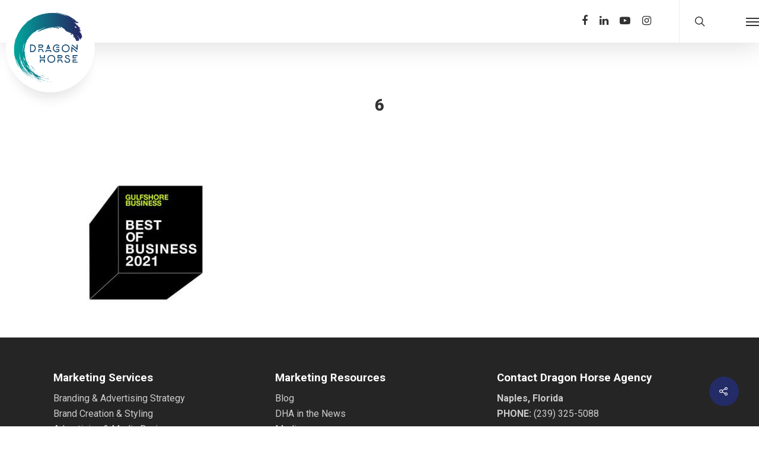

--- FILE ---
content_type: text/html; charset=UTF-8
request_url: https://www.dragonhorseagency.com/6/
body_size: 56281
content:
<!DOCTYPE html>
<html dir="ltr" lang="en-US" prefix="og: https://ogp.me/ns#" class="no-js">
<head>
<meta charset="UTF-8">
<meta name="viewport" content="width=device-width, initial-scale=1, maximum-scale=1, user-scalable=0" /><title>6 | Dragon Horse Ad Agency</title>
<style>img:is([sizes="auto" i], [sizes^="auto," i]) { contain-intrinsic-size: 3000px 1500px }</style>
<!-- All in One SEO 4.9.2 - aioseo.com -->
<meta name="robots" content="max-image-preview:large" />
<meta name="author" content="Manuel Rodrigues"/>
<meta name="msvalidate.01" content="2C0374F53B94BD9A15BD62FAD9DA9E2E" />
<link rel="canonical" href="https://www.dragonhorseagency.com/6/" />
<meta name="generator" content="All in One SEO (AIOSEO) 4.9.2" />
<meta property="og:locale" content="en_US" />
<meta property="og:site_name" content="Dragon Horse Ad Agency | Full Service Business Consulting, Marketing and Advertising" />
<meta property="og:type" content="article" />
<meta property="og:title" content="6 | Dragon Horse Ad Agency" />
<meta property="og:url" content="https://www.dragonhorseagency.com/6/" />
<meta property="article:published_time" content="2022-04-15T17:18:02+00:00" />
<meta property="article:modified_time" content="2022-04-15T17:18:02+00:00" />
<meta property="article:publisher" content="https://www.facebook.com/dragonhorseagency/" />
<meta name="twitter:card" content="summary" />
<meta name="twitter:title" content="6 | Dragon Horse Ad Agency" />
<script type="application/ld+json" class="aioseo-schema">
{"@context":"https:\/\/schema.org","@graph":[{"@type":"BreadcrumbList","@id":"https:\/\/www.dragonhorseagency.com\/6\/#breadcrumblist","itemListElement":[{"@type":"ListItem","@id":"https:\/\/www.dragonhorseagency.com#listItem","position":1,"name":"Home","item":"https:\/\/www.dragonhorseagency.com","nextItem":{"@type":"ListItem","@id":"https:\/\/www.dragonhorseagency.com\/6\/#listItem","name":"6"}},{"@type":"ListItem","@id":"https:\/\/www.dragonhorseagency.com\/6\/#listItem","position":2,"name":"6","previousItem":{"@type":"ListItem","@id":"https:\/\/www.dragonhorseagency.com#listItem","name":"Home"}}]},{"@type":"ItemPage","@id":"https:\/\/www.dragonhorseagency.com\/6\/#itempage","url":"https:\/\/www.dragonhorseagency.com\/6\/","name":"6 | Dragon Horse Ad Agency","inLanguage":"en-US","isPartOf":{"@id":"https:\/\/www.dragonhorseagency.com\/#website"},"breadcrumb":{"@id":"https:\/\/www.dragonhorseagency.com\/6\/#breadcrumblist"},"author":{"@id":"https:\/\/www.dragonhorseagency.com\/author\/manrod\/#author"},"creator":{"@id":"https:\/\/www.dragonhorseagency.com\/author\/manrod\/#author"},"datePublished":"2022-04-15T13:18:02-04:00","dateModified":"2022-04-15T13:18:02-04:00"},{"@type":"Organization","@id":"https:\/\/www.dragonhorseagency.com\/#organization","name":"Dragon Horse Ad Agency","description":"Full Service Business Consulting, Marketing and Advertising","url":"https:\/\/www.dragonhorseagency.com\/","logo":{"@type":"ImageObject","url":"https:\/\/www.dragonhorseagency.com\/wp-content\/uploads\/2018\/11\/Dragon-Horse-Ad-Agency.jpg","@id":"https:\/\/www.dragonhorseagency.com\/6\/#organizationLogo","width":1920,"height":1080},"image":{"@id":"https:\/\/www.dragonhorseagency.com\/6\/#organizationLogo"},"sameAs":["https:\/\/www.facebook.com\/dragonhorseagency\/","https:\/\/www.instagram.com\/dragonhorseagency\/","https:\/\/www.linkedin.com\/company\/16225531\/"]},{"@type":"Person","@id":"https:\/\/www.dragonhorseagency.com\/author\/manrod\/#author","url":"https:\/\/www.dragonhorseagency.com\/author\/manrod\/","name":"Manuel Rodrigues"},{"@type":"WebSite","@id":"https:\/\/www.dragonhorseagency.com\/#website","url":"https:\/\/www.dragonhorseagency.com\/","name":"Dragon Horse Ad Agency","description":"Full Service Business Consulting, Marketing and Advertising","inLanguage":"en-US","publisher":{"@id":"https:\/\/www.dragonhorseagency.com\/#organization"}}]}
</script>
<!-- All in One SEO -->
<link rel='dns-prefetch' href='//js.hs-scripts.com' />
<link rel='dns-prefetch' href='//fonts.googleapis.com' />
<link rel="alternate" type="application/rss+xml" title="Dragon Horse Ad Agency &raquo; Feed" href="https://www.dragonhorseagency.com/feed/" />
<link rel="alternate" type="application/rss+xml" title="Dragon Horse Ad Agency &raquo; Comments Feed" href="https://www.dragonhorseagency.com/comments/feed/" />
<!-- <link rel='stylesheet' id='wp-block-library-css' href='https://www.dragonhorseagency.com/wp-includes/css/dist/block-library/style.min.css?ver=6.8.3' type='text/css' media='all' /> -->
<link rel="stylesheet" type="text/css" href="//www.dragonhorseagency.com/wp-content/cache/wpfc-minified/fttwc788/hwpyh.css" media="all"/>
<style id='classic-theme-styles-inline-css' type='text/css'>
/*! This file is auto-generated */
.wp-block-button__link{color:#fff;background-color:#32373c;border-radius:9999px;box-shadow:none;text-decoration:none;padding:calc(.667em + 2px) calc(1.333em + 2px);font-size:1.125em}.wp-block-file__button{background:#32373c;color:#fff;text-decoration:none}
</style>
<!-- <link rel='stylesheet' id='aioseo/css/src/vue/standalone/blocks/table-of-contents/global.scss-css' href='https://www.dragonhorseagency.com/wp-content/plugins/all-in-one-seo-pack/dist/Lite/assets/css/table-of-contents/global.e90f6d47.css?ver=4.9.2' type='text/css' media='all' /> -->
<link rel="stylesheet" type="text/css" href="//www.dragonhorseagency.com/wp-content/cache/wpfc-minified/6l6q6kiw/h6c7e.css" media="all"/>
<style id='global-styles-inline-css' type='text/css'>
:root{--wp--preset--aspect-ratio--square: 1;--wp--preset--aspect-ratio--4-3: 4/3;--wp--preset--aspect-ratio--3-4: 3/4;--wp--preset--aspect-ratio--3-2: 3/2;--wp--preset--aspect-ratio--2-3: 2/3;--wp--preset--aspect-ratio--16-9: 16/9;--wp--preset--aspect-ratio--9-16: 9/16;--wp--preset--color--black: #000000;--wp--preset--color--cyan-bluish-gray: #abb8c3;--wp--preset--color--white: #ffffff;--wp--preset--color--pale-pink: #f78da7;--wp--preset--color--vivid-red: #cf2e2e;--wp--preset--color--luminous-vivid-orange: #ff6900;--wp--preset--color--luminous-vivid-amber: #fcb900;--wp--preset--color--light-green-cyan: #7bdcb5;--wp--preset--color--vivid-green-cyan: #00d084;--wp--preset--color--pale-cyan-blue: #8ed1fc;--wp--preset--color--vivid-cyan-blue: #0693e3;--wp--preset--color--vivid-purple: #9b51e0;--wp--preset--gradient--vivid-cyan-blue-to-vivid-purple: linear-gradient(135deg,rgba(6,147,227,1) 0%,rgb(155,81,224) 100%);--wp--preset--gradient--light-green-cyan-to-vivid-green-cyan: linear-gradient(135deg,rgb(122,220,180) 0%,rgb(0,208,130) 100%);--wp--preset--gradient--luminous-vivid-amber-to-luminous-vivid-orange: linear-gradient(135deg,rgba(252,185,0,1) 0%,rgba(255,105,0,1) 100%);--wp--preset--gradient--luminous-vivid-orange-to-vivid-red: linear-gradient(135deg,rgba(255,105,0,1) 0%,rgb(207,46,46) 100%);--wp--preset--gradient--very-light-gray-to-cyan-bluish-gray: linear-gradient(135deg,rgb(238,238,238) 0%,rgb(169,184,195) 100%);--wp--preset--gradient--cool-to-warm-spectrum: linear-gradient(135deg,rgb(74,234,220) 0%,rgb(151,120,209) 20%,rgb(207,42,186) 40%,rgb(238,44,130) 60%,rgb(251,105,98) 80%,rgb(254,248,76) 100%);--wp--preset--gradient--blush-light-purple: linear-gradient(135deg,rgb(255,206,236) 0%,rgb(152,150,240) 100%);--wp--preset--gradient--blush-bordeaux: linear-gradient(135deg,rgb(254,205,165) 0%,rgb(254,45,45) 50%,rgb(107,0,62) 100%);--wp--preset--gradient--luminous-dusk: linear-gradient(135deg,rgb(255,203,112) 0%,rgb(199,81,192) 50%,rgb(65,88,208) 100%);--wp--preset--gradient--pale-ocean: linear-gradient(135deg,rgb(255,245,203) 0%,rgb(182,227,212) 50%,rgb(51,167,181) 100%);--wp--preset--gradient--electric-grass: linear-gradient(135deg,rgb(202,248,128) 0%,rgb(113,206,126) 100%);--wp--preset--gradient--midnight: linear-gradient(135deg,rgb(2,3,129) 0%,rgb(40,116,252) 100%);--wp--preset--font-size--small: 13px;--wp--preset--font-size--medium: 20px;--wp--preset--font-size--large: 36px;--wp--preset--font-size--x-large: 42px;--wp--preset--spacing--20: 0.44rem;--wp--preset--spacing--30: 0.67rem;--wp--preset--spacing--40: 1rem;--wp--preset--spacing--50: 1.5rem;--wp--preset--spacing--60: 2.25rem;--wp--preset--spacing--70: 3.38rem;--wp--preset--spacing--80: 5.06rem;--wp--preset--shadow--natural: 6px 6px 9px rgba(0, 0, 0, 0.2);--wp--preset--shadow--deep: 12px 12px 50px rgba(0, 0, 0, 0.4);--wp--preset--shadow--sharp: 6px 6px 0px rgba(0, 0, 0, 0.2);--wp--preset--shadow--outlined: 6px 6px 0px -3px rgba(255, 255, 255, 1), 6px 6px rgba(0, 0, 0, 1);--wp--preset--shadow--crisp: 6px 6px 0px rgba(0, 0, 0, 1);}:where(.is-layout-flex){gap: 0.5em;}:where(.is-layout-grid){gap: 0.5em;}body .is-layout-flex{display: flex;}.is-layout-flex{flex-wrap: wrap;align-items: center;}.is-layout-flex > :is(*, div){margin: 0;}body .is-layout-grid{display: grid;}.is-layout-grid > :is(*, div){margin: 0;}:where(.wp-block-columns.is-layout-flex){gap: 2em;}:where(.wp-block-columns.is-layout-grid){gap: 2em;}:where(.wp-block-post-template.is-layout-flex){gap: 1.25em;}:where(.wp-block-post-template.is-layout-grid){gap: 1.25em;}.has-black-color{color: var(--wp--preset--color--black) !important;}.has-cyan-bluish-gray-color{color: var(--wp--preset--color--cyan-bluish-gray) !important;}.has-white-color{color: var(--wp--preset--color--white) !important;}.has-pale-pink-color{color: var(--wp--preset--color--pale-pink) !important;}.has-vivid-red-color{color: var(--wp--preset--color--vivid-red) !important;}.has-luminous-vivid-orange-color{color: var(--wp--preset--color--luminous-vivid-orange) !important;}.has-luminous-vivid-amber-color{color: var(--wp--preset--color--luminous-vivid-amber) !important;}.has-light-green-cyan-color{color: var(--wp--preset--color--light-green-cyan) !important;}.has-vivid-green-cyan-color{color: var(--wp--preset--color--vivid-green-cyan) !important;}.has-pale-cyan-blue-color{color: var(--wp--preset--color--pale-cyan-blue) !important;}.has-vivid-cyan-blue-color{color: var(--wp--preset--color--vivid-cyan-blue) !important;}.has-vivid-purple-color{color: var(--wp--preset--color--vivid-purple) !important;}.has-black-background-color{background-color: var(--wp--preset--color--black) !important;}.has-cyan-bluish-gray-background-color{background-color: var(--wp--preset--color--cyan-bluish-gray) !important;}.has-white-background-color{background-color: var(--wp--preset--color--white) !important;}.has-pale-pink-background-color{background-color: var(--wp--preset--color--pale-pink) !important;}.has-vivid-red-background-color{background-color: var(--wp--preset--color--vivid-red) !important;}.has-luminous-vivid-orange-background-color{background-color: var(--wp--preset--color--luminous-vivid-orange) !important;}.has-luminous-vivid-amber-background-color{background-color: var(--wp--preset--color--luminous-vivid-amber) !important;}.has-light-green-cyan-background-color{background-color: var(--wp--preset--color--light-green-cyan) !important;}.has-vivid-green-cyan-background-color{background-color: var(--wp--preset--color--vivid-green-cyan) !important;}.has-pale-cyan-blue-background-color{background-color: var(--wp--preset--color--pale-cyan-blue) !important;}.has-vivid-cyan-blue-background-color{background-color: var(--wp--preset--color--vivid-cyan-blue) !important;}.has-vivid-purple-background-color{background-color: var(--wp--preset--color--vivid-purple) !important;}.has-black-border-color{border-color: var(--wp--preset--color--black) !important;}.has-cyan-bluish-gray-border-color{border-color: var(--wp--preset--color--cyan-bluish-gray) !important;}.has-white-border-color{border-color: var(--wp--preset--color--white) !important;}.has-pale-pink-border-color{border-color: var(--wp--preset--color--pale-pink) !important;}.has-vivid-red-border-color{border-color: var(--wp--preset--color--vivid-red) !important;}.has-luminous-vivid-orange-border-color{border-color: var(--wp--preset--color--luminous-vivid-orange) !important;}.has-luminous-vivid-amber-border-color{border-color: var(--wp--preset--color--luminous-vivid-amber) !important;}.has-light-green-cyan-border-color{border-color: var(--wp--preset--color--light-green-cyan) !important;}.has-vivid-green-cyan-border-color{border-color: var(--wp--preset--color--vivid-green-cyan) !important;}.has-pale-cyan-blue-border-color{border-color: var(--wp--preset--color--pale-cyan-blue) !important;}.has-vivid-cyan-blue-border-color{border-color: var(--wp--preset--color--vivid-cyan-blue) !important;}.has-vivid-purple-border-color{border-color: var(--wp--preset--color--vivid-purple) !important;}.has-vivid-cyan-blue-to-vivid-purple-gradient-background{background: var(--wp--preset--gradient--vivid-cyan-blue-to-vivid-purple) !important;}.has-light-green-cyan-to-vivid-green-cyan-gradient-background{background: var(--wp--preset--gradient--light-green-cyan-to-vivid-green-cyan) !important;}.has-luminous-vivid-amber-to-luminous-vivid-orange-gradient-background{background: var(--wp--preset--gradient--luminous-vivid-amber-to-luminous-vivid-orange) !important;}.has-luminous-vivid-orange-to-vivid-red-gradient-background{background: var(--wp--preset--gradient--luminous-vivid-orange-to-vivid-red) !important;}.has-very-light-gray-to-cyan-bluish-gray-gradient-background{background: var(--wp--preset--gradient--very-light-gray-to-cyan-bluish-gray) !important;}.has-cool-to-warm-spectrum-gradient-background{background: var(--wp--preset--gradient--cool-to-warm-spectrum) !important;}.has-blush-light-purple-gradient-background{background: var(--wp--preset--gradient--blush-light-purple) !important;}.has-blush-bordeaux-gradient-background{background: var(--wp--preset--gradient--blush-bordeaux) !important;}.has-luminous-dusk-gradient-background{background: var(--wp--preset--gradient--luminous-dusk) !important;}.has-pale-ocean-gradient-background{background: var(--wp--preset--gradient--pale-ocean) !important;}.has-electric-grass-gradient-background{background: var(--wp--preset--gradient--electric-grass) !important;}.has-midnight-gradient-background{background: var(--wp--preset--gradient--midnight) !important;}.has-small-font-size{font-size: var(--wp--preset--font-size--small) !important;}.has-medium-font-size{font-size: var(--wp--preset--font-size--medium) !important;}.has-large-font-size{font-size: var(--wp--preset--font-size--large) !important;}.has-x-large-font-size{font-size: var(--wp--preset--font-size--x-large) !important;}
:where(.wp-block-post-template.is-layout-flex){gap: 1.25em;}:where(.wp-block-post-template.is-layout-grid){gap: 1.25em;}
:where(.wp-block-columns.is-layout-flex){gap: 2em;}:where(.wp-block-columns.is-layout-grid){gap: 2em;}
:root :where(.wp-block-pullquote){font-size: 1.5em;line-height: 1.6;}
</style>
<!-- <link rel='stylesheet' id='salient-social-css' href='https://www.dragonhorseagency.com/wp-content/plugins/salient-social/css/style.css?ver=1.0' type='text/css' media='all' /> -->
<link rel="stylesheet" type="text/css" href="//www.dragonhorseagency.com/wp-content/cache/wpfc-minified/gj8izmi/hwpyh.css" media="all"/>
<style id='salient-social-inline-css' type='text/css'>
.sharing-default-minimal .nectar-love.loved,
body .nectar-social[data-color-override="override"].fixed > a:before, 
body .nectar-social[data-color-override="override"].fixed .nectar-social-inner a,
.sharing-default-minimal .nectar-social[data-color-override="override"] .nectar-social-inner a:hover {
background-color: #232c66;
}
.nectar-social.hover .nectar-love.loved,
.nectar-social.hover > .nectar-love-button a:hover,
.nectar-social[data-color-override="override"].hover > div a:hover,
#single-below-header .nectar-social[data-color-override="override"].hover > div a:hover,
.nectar-social[data-color-override="override"].hover .share-btn:hover,
.sharing-default-minimal .nectar-social[data-color-override="override"] .nectar-social-inner a {
border-color: #232c66;
}
#single-below-header .nectar-social.hover .nectar-love.loved i,
#single-below-header .nectar-social.hover[data-color-override="override"] a:hover,
#single-below-header .nectar-social.hover[data-color-override="override"] a:hover i,
#single-below-header .nectar-social.hover .nectar-love-button a:hover i,
.nectar-love:hover i,
.hover .nectar-love:hover .total_loves,
.nectar-love.loved i,
.nectar-social.hover .nectar-love.loved .total_loves,
.nectar-social.hover .share-btn:hover, 
.nectar-social[data-color-override="override"].hover .nectar-social-inner a:hover,
.nectar-social[data-color-override="override"].hover > div:hover span,
.sharing-default-minimal .nectar-social[data-color-override="override"] .nectar-social-inner a:not(:hover) i,
.sharing-default-minimal .nectar-social[data-color-override="override"] .nectar-social-inner a:not(:hover) {
color: #232c66;
}
</style>
<!-- <link rel='stylesheet' id='font-awesome-css' href='https://www.dragonhorseagency.com/wp-content/themes/salient/css/font-awesome.min.css?ver=4.6.4' type='text/css' media='all' /> -->
<!-- <link rel='stylesheet' id='main-styles-css' href='https://www.dragonhorseagency.com/wp-content/themes/salient/css/style.css?ver=10.5.3' type='text/css' media='all' /> -->
<!-- <link rel='stylesheet' id='nectar-ocm-slide-out-right-hover-css' href='https://www.dragonhorseagency.com/wp-content/themes/salient/css/off-canvas/slide-out-right-hover.css?ver=10.5.3' type='text/css' media='all' /> -->
<!-- <link rel='stylesheet' id='nectar-single-styles-css' href='https://www.dragonhorseagency.com/wp-content/themes/salient/css/single.css?ver=10.5.3' type='text/css' media='all' /> -->
<!-- <link rel='stylesheet' id='fancyBox-css' href='https://www.dragonhorseagency.com/wp-content/themes/salient/css/plugins/jquery.fancybox.css?ver=3.3.1' type='text/css' media='all' /> -->
<link rel="stylesheet" type="text/css" href="//www.dragonhorseagency.com/wp-content/cache/wpfc-minified/f4ps5yl8/hws4s.css" media="all"/>
<link rel='stylesheet' id='nectar_default_font_open_sans-css' href='https://fonts.googleapis.com/css?family=Open+Sans%3A300%2C400%2C600%2C700&#038;subset=latin%2Clatin-ext' type='text/css' media='all' />
<!-- <link rel='stylesheet' id='responsive-css' href='https://www.dragonhorseagency.com/wp-content/themes/salient/css/responsive.css?ver=10.5.3' type='text/css' media='all' /> -->
<!-- <link rel='stylesheet' id='salient-child-style-css' href='https://www.dragonhorseagency.com/wp-content/themes/salient-child/style.css?ver=10.5.3' type='text/css' media='all' /> -->
<!-- <link rel='stylesheet' id='skin-ascend-css' href='https://www.dragonhorseagency.com/wp-content/themes/salient/css/ascend.css?ver=10.5.3' type='text/css' media='all' /> -->
<!-- <link rel='stylesheet' id='dynamic-css-css' href='https://www.dragonhorseagency.com/wp-content/themes/salient/css/salient-dynamic-styles.css?ver=3809' type='text/css' media='all' /> -->
<link rel="stylesheet" type="text/css" href="//www.dragonhorseagency.com/wp-content/cache/wpfc-minified/erq7t4le/hws4s.css" media="all"/>
<style id='dynamic-css-inline-css' type='text/css'>
#header-space{background-color:#ffffff}@media only screen and (min-width:1000px){body #ajax-content-wrap.no-scroll{min-height:calc(100vh - 72px);height:calc(100vh - 72px)!important;}}@media only screen and (min-width:1000px){#page-header-wrap.fullscreen-header,#page-header-wrap.fullscreen-header #page-header-bg,html:not(.nectar-box-roll-loaded) .nectar-box-roll > #page-header-bg.fullscreen-header,.nectar_fullscreen_zoom_recent_projects,#nectar_fullscreen_rows:not(.afterLoaded) > div{height:calc(100vh - 71px);}.wpb_row.vc_row-o-full-height.top-level,.wpb_row.vc_row-o-full-height.top-level > .col.span_12{min-height:calc(100vh - 71px);}html:not(.nectar-box-roll-loaded) .nectar-box-roll > #page-header-bg.fullscreen-header{top:72px;}.nectar-slider-wrap[data-fullscreen="true"]:not(.loaded),.nectar-slider-wrap[data-fullscreen="true"]:not(.loaded) .swiper-container{height:calc(100vh - 70px)!important;}.admin-bar .nectar-slider-wrap[data-fullscreen="true"]:not(.loaded),.admin-bar .nectar-slider-wrap[data-fullscreen="true"]:not(.loaded) .swiper-container{height:calc(100vh - 70px - 32px)!important;}}
header#top #logo img{height:150px !important; position:absolute;}
#header-outer[data-full-width="true"] header >.container, #header-secondary-outer[data-full-width="true"] >.container{padding: 0 0px;}
#top nav >ul >.megamenu >.sub-menu{padding: 40px 0;}
.swiper-wrapper .slider-down-arrow i.icon-default-style[class^="icon-"] {
color: #000000!important;
font-weight:700 !important;
text-shadow:2px 2px 2px rgba(0,0,0,0.5)!important;
}
.ascend:not([data-header-format="default"]) #header-outer[data-full-width="true"]:not([data-format="left-header"]) #search-btn{margin-right: 22px;}
.gform_wrapper input:not([type=radio]):not([type=checkbox]):not([type=submit]):not([type=button]):not([type=image]):not([type=file]){
padding:7px 12px;
border:1px solid #cccccc;
border-radius:3px;
margin-top:0px;
}
.gform_wrapper textarea{
padding:7px 12px;
border:1px solid #cccccc;
border-radius:3px;
}
::placeholder{ /* Chrome, Firefox, Opera, Safari 10.1+ */
color: #135979;
opacity: 1; /* Firefox */
}
:-ms-input-placeholder{ /* Internet Explorer 10-11 */
color: #135979;
}
::-ms-input-placeholder{ /* Microsoft Edge */
color: #135979;
}
body[data-form-submit="regular"] .container-wrap input[type=submit]{width:60%;}
.gform_footer {text-align:center;}
#ajax-loading-screen .loading-icon{width:150px; height:150px;}
.megamenu ul.sub-menu{padding-left:20%!important; padding-right:20%!important; width:60%!important;}
.megamenu ul.sub-menu li.aboutsub ul{padding-left:5%!important; padding-right:5%!important;}
.yawp_wim_title{line-height: 40px; text-transform: uppercase!important; font-weight: 800!important; font-size: 20px !important; letter-spacing:2px;}
.mediamenu .yawp_wim_title{display:none;}
.aboutmenu .yawp_wim_title{display:none;}
#top nav >ul >.megamenu.aboutmenu.columns-5 >ul >li:first-child{width: 32%!important;}
#top nav >ul >.megamenu.aboutmenu.columns-5 >ul >li{width: 17%!important;}
#top nav >ul >.megamenu.aboutmenu.columns-5 >ul >li:last-child{padding-right: 30px;}
#top nav >ul >.megamenu.mediamenu.columns-5 >ul >li:last-child{padding-right: 30px;}
#top nav >ul >.megamenu.aboutmenu.columns-5 .nectar-fancy-box .inner{padding:50% 0!important;}
#top nav >ul >.megamenu.aboutmenu.columns-5 .nectar-fancy-box .inner h3{font-weight:100!important; font-size:16px; text-transform:uppercase;}
#top nav >ul >.megamenu.aboutmenu.columns-5 .nectar-fancy-box .box-bg:after{background-color: rgba(0,0,0,0.5);}
.yawp_wim_widget .navtext{font-size:18px; line-height:32px; padding-right:10%;}
.yawp_wim_wrap .nectar-cta .text{padding-right:20px;}
.yawp_wim_wrap p{line-height:30px;}
.yawp_wim_wrap .widget-area{color:#FFFFFF;}
.yawp_wim_widget .nectar-flip-box a{display:block; height:100%;}
/*
a#logo img {
border-radius: 50%;
-webkit-transition: -webkit-transform 0.35s cubic-bezier(0.455, 0.030, 0.515, 0.955)!important;;
transition: transform 0.35s cubic-bezier(0.455, 0.030, 0.515, 0.955)!important;;
}
a#logo img:hover {
-webkit-transform: rotate(720deg) scale(1.2)!important;
transform: rotate(720deg) scale(1.2)!important;
}
*/
#header-outer #top nav >ul >.megamenu >ul >li{vertical-align: middle !important;}
@media only screen and (max-width: 999px) and (min-width: 1px){
#header-outer:not([data-permanent-transparent="1"]){height: 60px!important;}
#header-outer #top #logo img{margin-top:-10px!important;}
#header-outer #top #logo svg{margin-top:-15px!important;}
}
@media only screen and (max-width: 999px){
#top .mobile-search{margin-top:15px;}
#top .span_9 >.slide-out-widget-area-toggle{margin-top:15px;}
}
@media only screen and (max-width: 690px){
body #header-outer[data-full-width="true"] header > .container{padding: 0 18px 0 5px;}
}
@media only screen and (max-width: 1000px){
.dsktp{display:none!important;}
.mble{display:block!important;}
}
@media only screen and (min-width: 1001px){
.dsktp{display:flexk!important;}
.mble{display:none!important;}
}
header#top #logo svg {
height: 150px !important;
position: absolute;
border-radius: 50%;
box-shadow: 0px 2px 1px rgba(0,0,0,0.25);
}
#top #logo svg {
text-indent: -9999px;
max-width: none;
width: auto;
margin-bottom: 0;
display: block;
transition: opacity 0.4s ease;
}
svg:hover .st2,svg:hover .st1,svg:hover .st3,svg:hover .st4,svg:hover .st5,svg:hover .st6,svg:hover .st7,svg:hover .st8,svg:hover .st9,svg:hover .st10,svg:hover .st11,svg:hover .st12,svg:hover .st13{
animation: rollhover 0.8s;
transform-origin: 50% 50%;
}
@keyframes rollhover {
0% {transform: rotate(0deg) scale(1); opacity:1;}
100% {transform: rotate(720deg)  scale(1); opacity:1;}
}
</style>
<link rel='stylesheet' id='redux-google-fonts-salient_redux-css' href='https://fonts.googleapis.com/css?family=Roboto%3A700%2C100%2C400%2C900&#038;ver=1741980025' type='text/css' media='all' />
<script src='//www.dragonhorseagency.com/wp-content/cache/wpfc-minified/kdv63cl4/hwpyh.js' type="text/javascript"></script>
<!-- <script type="text/javascript" src="https://www.dragonhorseagency.com/wp-includes/js/jquery/jquery.min.js?ver=3.7.1" id="jquery-core-js"></script> -->
<!-- <script type="text/javascript" src="https://www.dragonhorseagency.com/wp-includes/js/jquery/jquery-migrate.min.js?ver=3.4.1" id="jquery-migrate-js"></script> -->
<link rel="https://api.w.org/" href="https://www.dragonhorseagency.com/wp-json/" /><link rel="alternate" title="JSON" type="application/json" href="https://www.dragonhorseagency.com/wp-json/wp/v2/media/971058" /><link rel="EditURI" type="application/rsd+xml" title="RSD" href="https://www.dragonhorseagency.com/xmlrpc.php?rsd" />
<meta name="generator" content="WordPress 6.8.3" />
<link rel='shortlink' href='https://www.dragonhorseagency.com/?p=971058' />
<link rel="alternate" title="oEmbed (JSON)" type="application/json+oembed" href="https://www.dragonhorseagency.com/wp-json/oembed/1.0/embed?url=https%3A%2F%2Fwww.dragonhorseagency.com%2F6%2F" />
<link rel="alternate" title="oEmbed (XML)" type="text/xml+oembed" href="https://www.dragonhorseagency.com/wp-json/oembed/1.0/embed?url=https%3A%2F%2Fwww.dragonhorseagency.com%2F6%2F&#038;format=xml" />
<!-- DO NOT COPY THIS SNIPPET! Start of Page Analytics Tracking for HubSpot WordPress plugin v11.3.33-->
<script class="hsq-set-content-id" data-content-id="blog-post">
var _hsq = _hsq || [];
_hsq.push(["setContentType", "blog-post"]);
</script>
<!-- DO NOT COPY THIS SNIPPET! End of Page Analytics Tracking for HubSpot WordPress plugin -->
<script type="text/javascript">
(function(url){
if(/(?:Chrome\/26\.0\.1410\.63 Safari\/537\.31|WordfenceTestMonBot)/.test(navigator.userAgent)){ return; }
var addEvent = function(evt, handler) {
if (window.addEventListener) {
document.addEventListener(evt, handler, false);
} else if (window.attachEvent) {
document.attachEvent('on' + evt, handler);
}
};
var removeEvent = function(evt, handler) {
if (window.removeEventListener) {
document.removeEventListener(evt, handler, false);
} else if (window.detachEvent) {
document.detachEvent('on' + evt, handler);
}
};
var evts = 'contextmenu dblclick drag dragend dragenter dragleave dragover dragstart drop keydown keypress keyup mousedown mousemove mouseout mouseover mouseup mousewheel scroll'.split(' ');
var logHuman = function() {
if (window.wfLogHumanRan) { return; }
window.wfLogHumanRan = true;
var wfscr = document.createElement('script');
wfscr.type = 'text/javascript';
wfscr.async = true;
wfscr.src = url + '&r=' + Math.random();
(document.getElementsByTagName('head')[0]||document.getElementsByTagName('body')[0]).appendChild(wfscr);
for (var i = 0; i < evts.length; i++) {
removeEvent(evts[i], logHuman);
}
};
for (var i = 0; i < evts.length; i++) {
addEvent(evts[i], logHuman);
}
})('//www.dragonhorseagency.com/?wordfence_lh=1&hid=B6A9A0E05415EDE9876C4CCB6F10DF4C');
</script><script type="text/javascript"> var root = document.getElementsByTagName( "html" )[0]; root.setAttribute( "class", "js" ); </script><!-- <link rel='stylesheet' id='nectar-element-fancy-box-css'  href='https://www.dragonhorseagency.com/wp-content/themes/salient/css/elements/element-fancy-box.css?ver=10.5.3' type='text/css' media='all' /> -->
<!-- <link rel='stylesheet' id='nectar-element-flip-box-css'  href='https://www.dragonhorseagency.com/wp-content/themes/salient/css/elements/element-flip-box.css?ver=10.5.3' type='text/css' media='all' /> -->
<link rel="stylesheet" type="text/css" href="//www.dragonhorseagency.com/wp-content/cache/wpfc-minified/e32zke0g/hwpyh.css" media="all"/>
<!-- Facebook Pixel Code -->
<script>
!function(f,b,e,v,n,t,s)
{if(f.fbq)return;n=f.fbq=function(){n.callMethod?
n.callMethod.apply(n,arguments):n.queue.push(arguments)};
if(!f._fbq)f._fbq=n;n.push=n;n.loaded=!0;n.version='2.0';
n.queue=[];t=b.createElement(e);t.async=!0;
t.src=v;s=b.getElementsByTagName(e)[0];
s.parentNode.insertBefore(t,s)}(window, document,'script',
'https://connect.facebook.net/en_US/fbevents.js');
fbq('init', '174890709577680');
fbq('track', 'PageView');
</script>
<noscript><img height="1" width="1" style="display:none"
src="https://www.facebook.com/tr?id=174890709577680&ev=PageView&noscript=1"
/></noscript>
<!-- End Facebook Pixel Code -->
<script type='text/javascript'>
window.__lo_site_id = 208057;
(function() {
var wa = document.createElement('script'); wa.type = 'text/javascript'; wa.async = true;
wa.src = 'https://d10lpsik1i8c69.cloudfront.net/w.js';
var s = document.getElementsByTagName('script')[0]; s.parentNode.insertBefore(wa, s);
})();
</script>
<!-- Google tag (gtag.js) -->
<script async src="https://www.googletagmanager.com/gtag/js?id=G-T6480PWGGC"></script>
<script>
window.dataLayer = window.dataLayer || [];
function gtag(){dataLayer.push(arguments);}
gtag('js', new Date());
gtag('config', 'G-T6480PWGGC');
</script><style type="text/css">.recentcomments a{display:inline !important;padding:0 !important;margin:0 !important;}</style><meta name="generator" content="Powered by WPBakery Page Builder - drag and drop page builder for WordPress."/>
<!--[if lte IE 9]><link rel="stylesheet" type="text/css" href="https://www.dragonhorseagency.com/wp-content/plugins/js_composer_salient/assets/css/vc_lte_ie9.min.css" media="screen"><![endif]--><link rel="icon" href="https://www.dragonhorseagency.com/wp-content/uploads/2018/11/dragonhorseagency-100x100.png" sizes="32x32" />
<link rel="icon" href="https://www.dragonhorseagency.com/wp-content/uploads/2018/11/dragonhorseagency.png" sizes="192x192" />
<link rel="apple-touch-icon" href="https://www.dragonhorseagency.com/wp-content/uploads/2018/11/dragonhorseagency.png" />
<meta name="msapplication-TileImage" content="https://www.dragonhorseagency.com/wp-content/uploads/2018/11/dragonhorseagency.png" />
<style type="text/css" id="wp-custom-css">
/* Footer link hover */
#footer-outer a:hover {
color: #ffffff !important;
}
/* Sub-menu with blur effect */
.sub-menu {
background: rgba(255, 255, 255, 0.1); /* Fallback for older browsers */
-webkit-backdrop-filter: blur(20px);
backdrop-filter: blur(20px);
}
/* Border radius for various elements */
.nectar-fancy-box .box-bg,
.nectar-fancy-box:hover,
.flip-box-front,
.flip-box-back,
.team-member-image img {
border-radius: 5px;
}
/* Floating section with blur effect */
.floating-section {
background: rgba(255, 255, 255, 0.1); /* Fallback */
-webkit-backdrop-filter: blur(12px);
backdrop-filter: blur(12px);
}
.bio-inner {padding-top:10vh;padding-bottom:5vh;}
.divider-border{margin:0px!important;background-color:transparent!important;}
.ascend .col.boxed, .ascend .wpb_column.boxed {border-radius:8px;padding-top:15px;}
header#top #logo svg {box-shadow: 0px 20px 20px -10px rgba(0,0,0,0.1)}
/* Modern Form Styling */
.ginput_container input,
.ginput_container textarea {
width: 100%;
padding: 12px;
font-size: 16px;
border: 1px solid #ddd!important;
border-radius: 10px!important;
transition: all 0.3s ease-in-out;
}
.ginput_container input:focus,
.ginput_container textarea:focus {
border-color: #0056b3;
box-shadow: 0 0 8px rgba(0, 86, 179, 0.2);
outline: none;
}
.ginput_container textarea {
height: 120px;
resize: none;
}
/* reCAPTCHA Styling */
.ginput_recaptcha {
display: flex;
justify-content: center;
margin-top: 15px;
}
/* Placeholder Styling */
.ginput_container input::placeholder,
.ginput_container textarea::placeholder {
color: #aaa;
font-style: italic;
}
.extra-color-gradient-1, .extra-color-gradient-2, .extra-color-gradient-3, .extra-color-gradient-4, .extra-color-gradient-5, .extra-color-gradient-6, .bar-wrap{border-radius:25px!important;}
#footer-outer .ginput_container input {
background-color: #393939;    border: 1px solid #393939!important;
}
.work-item img, .inner a img, .magnific-popup img{border-radiUS:5px;}
.nectar-recent-posts-single_featured {border-radius:5px;}
.tabbed a, .nectar-animated-title-inner {border-radius:5px;}
.sub-menu {border-radius:5px;}
@media only screen and (min-width: 1025px) {
#logo {padding:5px 10px;}}
.nectar-flickity.nectar-carousel.nectar-carousel:not(.masonry) .flickity-viewport{margin-top:15px;}
/* Make images grayscale by default */
.nectar-flickity.nectar-carousel.nectar-carousel:not(.masonry) .flickity-viewport .cell img {
filter: grayscale(100%);
-webkit-filter: grayscale(100%);
transition: filter 0.3s ease, -webkit-filter 0.3s ease;
}
/* Return images to color on hover */
.nectar-flickity.nectar-carousel.nectar-carousel:not(.masonry) .flickity-viewport .cell:hover img {
filter: none;
-webkit-filter: none;
}
.row .col img {border-radius:5px;}
</style>
<noscript><style type="text/css"> .wpb_animate_when_almost_visible { opacity: 1; }</style></noscript>	
</head>
<body class="attachment wp-singular attachment-template-default single single-attachment postid-971058 attachmentid-971058 attachment-jpeg wp-theme-salient wp-child-theme-salient-child ascend wpb-js-composer js-comp-ver-5.7 vc_responsive" data-footer-reveal="false" data-footer-reveal-shadow="none" data-header-format="centered-menu" data-body-border="off" data-boxed-style="" data-header-breakpoint="1450" data-dropdown-style="minimal" data-cae="easeOutCubic" data-cad="650" data-megamenu-width="full-width" data-aie="zoom-out" data-ls="fancybox" data-apte="standard" data-hhun="0" data-fancy-form-rcs="default" data-form-style="default" data-form-submit="regular" data-is="minimal" data-button-style="slightly_rounded_shadow" data-user-account-button="false" data-header-inherit-rc="true" data-header-search="true" data-animated-anchors="true" data-ajax-transitions="false" data-full-width-header="true" data-slide-out-widget-area="true" data-slide-out-widget-area-style="slide-out-from-right-hover" data-user-set-ocm="off" data-loading-animation="spin" data-bg-header="false" data-responsive="1" data-ext-responsive="true" data-header-resize="0" data-header-color="custom" data-cart="false" data-remove-m-parallax="" data-remove-m-video-bgs="" data-force-header-trans-color="light" data-smooth-scrolling="0" data-permanent-transparent="false" >
<script type="text/javascript"> if(navigator.userAgent.match(/(Android|iPod|iPhone|iPad|BlackBerry|IEMobile|Opera Mini)/)) { document.body.className += " using-mobile-browser "; } </script>	
<div id="header-space"  data-header-mobile-fixed='1'></div> 
<div id="header-outer" data-has-menu="true" data-has-buttons="yes" data-using-pr-menu="false" data-mobile-fixed="1" data-ptnm="false" data-lhe="animated_underline" data-user-set-bg="#ffffff" data-format="centered-menu" data-permanent-transparent="false" data-megamenu-rt="1" data-remove-fixed="0" data-header-resize="0" data-cart="false" data-transparency-option="" data-box-shadow="large" data-shrink-num="6" data-using-secondary="0" data-using-logo="1" data-logo-height="70" data-m-logo-height="100" data-padding="1" data-full-width="true" data-condense="false" >
<header id="top">
<div class="container">
<div class="row">
<div class="col span_3">
<a id="logo" href="https://www.dragonhorseagency.com" data-supplied-ml-starting-dark="false" data-supplied-ml-starting="false" data-supplied-ml="false" >
<svg version="1.1" id="Layer_1" xmlns="http://www.w3.org/2000/svg" xmlns:xlink="http://www.w3.org/1999/xlink" x="0px" y="0px"
viewBox="0 0 246 246" style="enable-background:new 0 0 246 246;" xml:space="preserve" class="stnd  dark-version">
<style type="text/css">
.st0{fill:#FFFFFF;}
.st1{fill:url(#SVGID_1_);}
.st2{fill:#0B7E8A;}
.st3{fill:url(#SVGID_2_);}
.st4{fill:#01A19A;}
.st5{fill:#049896;}
.st6{fill:#116981;}
.st7{fill:#252763;}
.st8{fill:#20386B;}
.st9{fill:#194D74;}
.st9b{fill:#194D74;}
.st10{fill:url(#SVGID_3_);}
.st11{fill:url(#SVGID_4_);}
.st12{fill:url(#SVGID_5_);}
.st13{fill:url(#SVGID_6_);}
.st14{fill:url(#SVGID_7_);}
.st8,line,polygon,text,rect{
stroke:#116981;
fill:#116981;
stroke-width:0;
}
.st2,.st1,.st3,.st4,.st5,.st6,.st7{
animation: roll 0.35s;
transform-origin: 50% 50%;
}
svg:hover .st2,svg:hover .st1,svg:hover .st3,svg:hover .st4,svg:hover .st5,svg:hover .st6,svg:hover .st7,svg:hover .st8,svg:hover .st9,svg:hover .st10,svg:hover .st11,svg:hover .st12,svg:hover .st13{
animation: rollhover 0.8s;
transform-origin: 50% 50%;
}
@keyframes rollhover {
0% {transform: rotate(0deg) scale(1); opacity:1;}
100% {transform: rotate(720deg)  scale(1); opacity:1;}
}
</style>
<circle class="st0" cx="123" cy="123" r="123"/>
<g>
<linearGradient id="SVGID_1_" gradientUnits="userSpaceOnUse" x1="201.8802" y1="64.6498" x2="201.91" y2="64.6498">
<stop  offset="0" style="stop-color:#00A69C"/>
<stop  offset="1" style="stop-color:#262261"/>
</linearGradient>
<path class="st1" d="M201.91,64.67c0-0.01,0-0.02,0-0.03c-0.01,0-0.02-0.01-0.03-0.01c0,0.01,0.01,0.03,0.01,0.04
C201.9,64.67,201.9,64.67,201.91,64.67z"/>
<path class="st2" d="M68.96,201.1c-0.01,0-0.03,0.01-0.04,0.01c0.01,0.01,0.02,0.01,0.02,0.02L68.96,201.1z"/>
<path class="st2" d="M66.21,183.02c0.01,0.01,0.02,0.01,0.03,0.02c0-0.01,0-0.02-0.01-0.02C66.23,183.02,66.22,183.02,66.21,183.02
C66.21,183.02,66.21,183.02,66.21,183.02z"/>
<path class="st2" d="M74.47,197.1C74.47,197.1,74.47,197.1,74.47,197.1c0.01,0.01,0.02,0.02,0.04,0.02L74.47,197.1z"/>
<linearGradient id="SVGID_2_" gradientUnits="userSpaceOnUse" x1="22.3732" y1="116.3052" x2="210.615" y2="116.3052">
<stop  offset="0" style="stop-color:#00A69C"/>
<stop  offset="1" style="stop-color:#262261"/>
</linearGradient>
<path class="st3" d="M210.6,93.86c-0.19-0.69-0.13-1.4-0.22-2.09c-0.18-1.31-0.56-2.58-0.88-3.87c-0.04-0.18-0.2-0.33-0.27-0.51
c-0.33-0.87-0.86-1.68-0.85-2.67c0-0.17-0.09-0.42-0.22-0.51c-0.66-0.44-0.91-1.15-1.26-1.8c-0.17-0.3,0.02-0.29,0.16-0.4
c0.05-0.03,0.02-0.16,0.03-0.24c-0.05,0-0.11-0.01-0.16,0c-0.12,0.03-0.28,0.13-0.35,0.09c-0.5-0.34-1.16-0.6-1.44-1.08
c-0.44-0.76-0.72-1.6-1.35-2.26c-0.09-0.1-0.05-0.32-0.11-0.47c-0.13-0.32-0.26-0.6-0.63-0.79c-0.44-0.23-0.76-0.68-1.12-1.04
c-0.05-0.05-0.02-0.18-0.02-0.27c0.08,0.01,0.17,0,0.25,0.02c0.09,0.03,0.17,0.12,0.26,0.13c0.21,0.01,0.16,1.11,0.6,0.15
c0-0.01,0.18,0.02,0.23,0.08c0.17,0.19,0.36,0.37,0.46,0.59c0.24,0.54,0.52,1.01,1.06,1.35c0.27,0.17,0.57,0.55,0.57,0.83
c0,0.47,0.26,0.63,0.57,0.81c0.11,0.06,0.35,0.1,0.4,0.04c0.11-0.12,0.21-0.34,0.18-0.49c-0.06-0.31-0.22-0.56-0.53-0.76
c-0.69-0.46-1.24-1.04-0.96-2.01c0.05-0.17-0.02-0.38-0.07-0.56c-0.06-0.21-0.17-0.4-0.26-0.6c0.2,0.13,0.39,0.27,0.6,0.37
c0.04,0.02,0.14-0.12,0.22-0.14c0.09-0.01,0.23,0,0.28,0.06c0.04,0.05-0.07,0.21-0.03,0.27c0.1,0.17,0.23,0.43,0.38,0.45
c0.31,0.05,0.72,0.08,0.94-0.08c0.37-0.27,0.22-0.86-0.23-1.09c-0.27-0.14-0.45-0.26-0.47-0.63c-0.01-0.25-0.24-0.52-0.41-0.75
c-0.83-1.11-1.69-2.2-2.52-3.31c-0.27-0.36-0.48-0.76-0.69-1.16c-0.03-0.06,0.1-0.29,0.11-0.29c0.63,0.17,0.27-0.17,0.2-0.37
c-0.05-0.13-0.08-0.27-0.13-0.4c0.16,0.04,0.35,0.03,0.46,0.12c0.22,0.18,0.41,0.4,0.58,0.63c0.19,0.26,0.35,0.54,0.51,0.82
c0.1,0.18,0.17,0.27,0.3,0.04c0.19-0.33,0.36-0.34,0.61-0.05c0.15,0.17,0.29,0.34,0.44,0.51c0.04,0.05,0.11,0.07,0.17,0.1
c0-0.06,0.02-0.13,0-0.19c-0.26-0.69-0.54-1.38-0.8-2.07c-0.09-0.25-0.24-0.35-0.49-0.3c-0.07-0.45-0.18-0.87-0.64-1.09
c-0.11-0.05-0.22-0.16-0.26-0.27c-0.34-0.8-1.17-1.24-1.52-2.04c-0.02-0.05-0.24-0.02-0.38-0.02c0.01,0.24,0.05,0.63,0.01,0.63
c-0.36,0.06-0.46-0.25-0.58-0.51c-0.07-0.14-0.1-0.3-0.15-0.45c0.23,0.09,0.46,0.19,0.69,0.28c-0.02-0.11-0.04-0.22-0.09-0.32
c-0.18-0.31-0.3-0.3-0.59,0.02c-0.88-0.17-1.25-0.91-1.73-1.54c0.21-0.73-0.34-1.07-0.75-1.49c0,0,0.01,0,0.01,0
c-0.04-0.12-0.07-0.25-0.1-0.37c0.09,0.01,0.17,0.01,0.26,0.02c0.26,0.03,0.28-0.16,0.23-0.31c-0.21-0.62-0.68-0.99-1.26-1.25
c-0.09-0.04-0.28-0.09-0.28-0.1c0.16-0.74-0.78-0.87-0.84-1.48c0-0.04-0.17-0.12-0.23-0.1c-0.07,0.03-0.15,0.14-0.15,0.22
c0.01,0.14,0.04,0.36,0.12,0.4c0.44,0.2,0.59,0.55,0.68,0.98c0.03,0.17,0.17,0.39,0.31,0.45c0.65,0.3,0.29,0.88,0.38,1.33
c0.04,0.21-0.13,0.06-0.22-0.01c-0.8-0.65-1.61-1.28-2.21-2.14c-0.13-0.18-0.28-0.42-0.46-0.47c-0.48-0.13-0.65-0.49-0.82-0.88
c-0.53-1.2-1.45-2.05-2.45-2.84c-0.79-0.62-1.53-1.3-2.27-1.97c-0.19-0.17-0.33-0.4-0.47-0.62c-0.06-0.1-0.13-0.26-0.09-0.33
c0.05-0.08,0.22-0.16,0.33-0.14c0.21,0.04,0.47,0.1,0.6,0.24c0.28,0.31,0.52,0.66,0.71,1.02c0.28,0.54,0.27,0.53,0.88,0.37
c0.46-0.12,0.95-0.26,1.41-0.23c0.61,0.04,1.2,0.23,1.8,0.37c0.28,0.06,0.57,0.23,0.84,0.21c1.64-0.14,3.28,0.16,4.91-0.12
c0.21-0.04,0.42-0.11,0.61-0.21c0.37-0.21,0.4-0.4,0.05-0.63c-0.61-0.4-1.05-1.08-1.88-1.14c-0.16-0.01-0.32-0.2-0.47-0.32
c-1.15-0.85-2.5-1.21-3.84-1.6c-0.73,0.21-1.12-0.3-1.38-0.8c-0.21-0.4-0.45-0.59-0.86-0.66c-0.19-0.03-0.38-0.09-0.54-0.19
c-0.15-0.09-0.39-0.31-0.36-0.38c0.15-0.34,0.37-0.05,0.56,0.01c0.31,0.1,0.6,0.25,0.9,0.36c0.21,0.08,0.43,0.14,0.65,0.19
c0.08,0.02,0.17-0.05,0.25-0.07c-0.05-0.08-0.08-0.19-0.14-0.22c-0.4-0.19-0.89-0.26-1.19-0.55c-0.32-0.31-0.36-0.95-0.7-1.19
c-0.83-0.58-1.33-1.59-2.4-1.86c-0.08-0.02-0.14-0.13-0.21-0.2c-1.66-1.47-3.54-2.59-5.54-3.53c-0.52-0.25-1.01-0.57-1.5-0.87
c-1.01-0.62-2.01-1.26-3.02-1.88c-0.47-0.29-1.27-0.13-1.32-0.98c0-0.03-0.11-0.05-0.17-0.08c-0.28-0.16-0.55-0.34-0.84-0.49
c-2.44-1.22-4.86-2.51-7.4-3.54c-0.71-0.29-1.41-0.66-2.15-0.77c-0.46-0.07-0.86-0.19-1.26-0.37c-0.18-0.08-0.34-0.2-0.52-0.26
c-1.1-0.37-2.19-0.73-3.29-1.07c-1.2-0.37-2.4-0.73-3.6-1.08c-1.29-0.38-2.54-0.88-3.88-1.12c-0.91-0.17-1.8-0.48-2.7-0.71
c-0.99-0.24-1.98-0.54-2.99-0.65c-1-0.11-1.96-0.67-3.01-0.34c-0.08,0.03-0.22,0.01-0.28-0.05c-0.38-0.36-0.85-0.22-1.29-0.25
c-0.31-0.02-0.63-0.09-0.93-0.18c-0.82-0.26-1.63-0.54-2.44,0.02c-0.04,0.03-0.12-0.01-0.19-0.01c0.03-0.05,0.05-0.13,0.09-0.16
c0.39-0.31,0.14-0.37-0.16-0.42c-0.35-0.05-0.7-0.16-1.06-0.15c-0.44,0-0.93-0.01-1.3,0.17c-0.33,0.16-0.59,0.32-0.98,0.26
c-0.18-0.03-0.38,0.07-0.58,0.14c0.86,0.12,1.71,0.38,2.59,0.09c0.12-0.04,0.36,0,0.42,0.08c0.38,0.56,0.98,0.47,1.49,0.47
c1.36,0,2.69,0.25,4,0.56c0.87,0.21,1.73,0.49,2.61,0.66c1.01,0.19,2.06,0.19,3.05,0.45c0.84,0.22,1.69,0.32,2.53,0.5
c0.38,0.08,0.81,0.13,1.09,0.36c0.7,0.57,1.59,0.67,2.38,0.89c0.69,0.19,1.41,0.35,2.11,0.56c0.83,0.25,1.65,0.5,2.49,0.7
c0.47,0.11,0.96,0.11,1.25,0.61c0.05,0.08,0.21,0.13,0.32,0.15c1.09,0.18,2.09,0.59,3.06,1.1c0.31,0.16,0.65,0.28,0.96,0.44
c0.39,0.2,0.76,0.43,1.14,0.64c-0.53,0.37-1.03,0.41-1.6,0c-0.32-0.23-0.76-0.38-1.15-0.4c-0.64-0.03-0.07-0.22-0.07-0.33
c0-0.07-0.02-0.19-0.06-0.2c-0.33-0.11-0.67-0.21-1-0.3c-0.04-0.01-0.14,0.08-0.15,0.13c-0.12,0.46-0.11,0.46-0.42,0.32
c-0.24-0.11-0.47-0.24-0.7-0.37c-1.68-0.52-3.38-0.97-5.02-1.63c-0.8-0.32-1.71-0.33-2.44-0.86c-0.07-0.05-0.19,0-0.29-0.03
c-1.68-0.45-3.35-0.91-5.02-1.37c-1.09-0.3-2.13-0.75-3.27-0.85c-0.93-0.08-1.85-0.25-2.74-0.59c-0.42-0.16-0.87-0.26-1.32-0.29
c-1.86-0.11-3.67-0.64-5.54-0.59c-0.31,0.01-0.66-0.06-0.94-0.19c-0.83-0.39-1.7-0.31-2.57-0.32c-0.97,0-1.94,0.09-2.9,0.01
c-1.23-0.1-2.45-0.12-3.65,0.07c-1.73,0.27-3.47-0.08-5.19,0.18c-0.18,0.03-0.37-0.09-0.56-0.14c-0.67-0.16-1.34-0.26-2.02-0.09
c-1.8,0.45-3.62,0.74-5.46,0.91c-0.39,0.03-0.78,0.05-1.15,0.15c-2.27,0.57-4.66,0.46-6.88,1.27c-0.06,0.02-0.13,0.01-0.19,0.02
c-1.74,0.23-3.47,0.47-5.16,0.96c-2.12,0.61-4.26,1.19-6.37,1.83c-1.74,0.52-3.47,1.09-5.19,1.67c-1.28,0.44-2.56,0.91-3.82,1.41
c-1.02,0.4-2.12,0.64-3.01,1.33c-0.09,0.07-0.19,0.13-0.25,0.22c-0.02,0.03,0.07,0.13,0.1,0.2c-0.03,0.01-0.07,0.03-0.09,0.03
c-0.62-0.21-1.11-0.04-1.53,0.46c-0.09,0.11-0.29,0.15-0.44,0.19c-1.03,0.28-1.85,1.06-2.92,1.25c-0.16,0.03-0.27,0.26-0.43,0.37
c-0.18,0.13-0.37,0.28-0.57,0.32c-1.02,0.19-1.9,0.59-2.48,1.49c-0.05,0.08-0.13,0.15-0.21,0.2c-0.82,0.53-1.8,0.84-2.3,1.78
c-0.05,0.1-0.2,0.2-0.31,0.22c-0.63,0.08-0.99,0.57-1.45,0.92c-0.2,0.16-0.41,0.31-0.63,0.44c-0.43,0.27-0.88,0.52-1.31,0.79
c-1.01,0.64-2.02,1.27-3.02,1.93c-0.45,0.3-0.91,0.63-1.25,1.03c-0.17,0.2-0.3,0.39-0.56,0.47c-1.23,0.42-1.96,1.53-3.03,2.17
c-0.15,0.54-0.63,0.68-1.06,0.89c-0.17,0.08-0.3,0.24-0.45,0.37c-1.2,1.11-2.4,2.22-3.58,3.35c-1.09,1.04-2.18,2.07-3.23,3.15
c-1.03,1.06-2.01,2.17-3.01,3.26c-0.78,0.85-1.62,1.66-2.35,2.55c-1,1.22-1.92,2.5-2.87,3.75c-0.33,0.44-0.74,0.83-1,1.31
c-1.08,2.01-2.76,3.62-3.74,5.69c-0.03,0.05-0.1,0.09-0.14,0.13c-0.77,0.94-1.48,1.91-2.01,3.01c-0.42,0.86-0.97,1.66-1.41,2.52
c-1.01,1.97-2.15,3.87-3.01,5.91c-0.34,0.8-0.91,1.47-1.16,2.33c-0.3,1.04-0.71,2.06-1.16,3.04c-0.31,0.67-0.61,1.33-0.79,2.05
c-0.03,0.12-0.12,0.23-0.17,0.35c-0.45,1.1-0.86,2.22-1.35,3.3c-0.23,0.5-0.1,1.05-0.45,1.55c-0.34,0.48-0.61,1.12-0.62,1.69
c-0.01,0.65-0.56,1.15-0.36,1.81c0.02,0.08-0.01,0.21-0.07,0.27c-0.45,0.45-0.4,1.07-0.54,1.61c-0.27,1.03-0.48,2.07-0.71,3.11
c-0.38,1.76-0.81,3.51-1.1,5.28c-0.39,2.35-0.67,4.72-0.97,7.08c-0.08,0.64-0.13,1.29-0.16,1.93c-0.05,1.06-0.07,2.13-0.1,3.19
c-0.02,0.9-0.06,1.81-0.05,2.71c0.01,0.94,0.25,1.91,0.06,2.8c-0.23,1.11,0.07,2.17-0.02,3.27c-0.1,1.24,0.19,2.5,0.32,3.76
c0.02,0.23,0.06,0.45,0.08,0.67c0.09,0.9,0.16,1.8,0.28,2.7c0.14,1.09,0.38,2.18,0.45,3.27c0.08,1.22,0.6,2.31,0.91,3.46
c0.12,0.43,0.26,0.86,0.38,1.29c0.28,1.03,0.42,2.13,0.87,3.09c0.35,0.75,0.55,1.51,0.74,2.29c0.18,0.72,0.3,1.46,0.51,2.17
c0.59,1.96,1.21,3.9,1.81,5.86c0.09,0.3,0.05,0.64,0.17,0.93c0.67,1.61,1.44,3.19,1.93,4.88c0.05,0.18,0.15,0.36,0.24,0.53
c0.68,1.36,1.36,2.72,2.06,4.07c0.18,0.34,0.37,0.7,0.65,0.96c0.42,0.4,0.67,0.86,0.84,1.4c0.11,0.34,0.18,0.75,0.42,0.97
c0.67,0.6,1.02,1.4,1.48,2.13c0.04,0.06,0.13,0.09,0.21,0.12c-0.22-1.28-0.67-2.47-1.45-3.53c-0.17-0.23-0.3-0.51-0.38-0.78
c-0.27-0.94-0.57-1.86-1.27-2.59c-0.08-0.09-0.11-0.23-0.16-0.35c-0.4-1.02-0.8-2.05-1.21-3.08c-0.27-0.69-0.58-1.37-0.84-2.06
c-0.16-0.42-0.4-0.88-0.36-1.3c0.03-0.37-0.11-0.5-0.3-0.71c-0.12-0.13-0.28-0.41-0.24-0.47c0.3-0.36-0.01-0.57-0.13-0.85
c-0.2-0.44-0.47-0.89-0.5-1.35c-0.06-0.89-0.34-1.71-0.59-2.55c-0.19-0.65-0.36-1.32-0.51-1.98c-0.14-0.62,0.17-0.15,0.29-0.1
c0.22,0.08,0.21-0.05,0.18-0.18c-0.05-0.25-0.1-0.47-0.39-0.61c-0.38-0.18-0.4-0.56-0.03-0.66c0.41-0.11,0.34-0.3,0.29-0.54
c-0.07-0.35-0.17-0.69-0.24-1.04c-0.02-0.09,0.01-0.18,0.01-0.27c0.05,0.08,0.11,0.16,0.14,0.25c0.14,0.43,0.26,0.87,0.39,1.31
c0.28,0.92,0.38,1.91,0.99,2.73c0.14,0.19,0.11,0.5,0.15,0.75c0.04,0.32,0.03,0.65,0.11,0.96c0.06,0.24,0.22,0.65,0.32,0.64
c0.4-0.02,0.39,0.26,0.45,0.48c0.19,0.66,0.31,1.33,0.54,1.97c0.43,1.18,0.9,2.35,1.4,3.51c0.33,0.77,0.72,1.52,1.09,2.28
c0.21,0.43,0.39,0.88,0.61,1.3c0.33,0.63,0.77,1.21,1,1.87c0.13,0.38,0.31,0.68,0.55,0.99c0.18,0.22,0.31,0.48,0.44,0.74
c0.12,0.23,0.17,0.51,0.32,0.7c0.53,0.67,0.88,1.43,1.15,2.24c0.06,0.2,0.07,0.46,0.38,0.49c0.55,0.06,0.64,0.63,0.53,0.87
c-0.24,0.48,0.08,0.65,0.24,0.97c0.33,0.63,0.71,1.21,1.24,1.7c0.69,0.63,1.07,1.42,1.25,2.34c0.08,0.4,0.35,0.73,0.73,0.85
c0.38,0.11,0.43,0.31,0.4,0.64c-0.01,0.11,0.12,0.22,0.19,0.34c0.37-0.23,0.35,0.03,0.37,0.28c0.01,0.12,0.07,0.24,0.14,0.34
c0.11,0.16,0.24,0.31,0.38,0.44c0.16,0.16,0.38,0.28,0.48,0.47c0.07,0.14-0.1,0.44-0.02,0.52c0.14,0.13,0.4,0.12,0.59,0.21
c0.06,0.03,0.13,0.2,0.1,0.23c-0.27,0.36,0.06,0.43,0.25,0.55c0.16,0.1,0.41,0.13,0.48,0.26c0.46,0.86,1.39,1.33,1.76,2.29
c0.2,0.51,0.66,0.94,1.05,1.37c0.79,0.87,1.63,1.71,2.42,2.58c1.01,1.11,1.82,2.39,3,3.35c0.43,0.35,0.4,0.39,0.74-0.08
c0.17-0.24,0.17-0.24-0.18-0.29c-0.36-0.05-0.65-0.38-0.65-0.76c-0.01-0.37-0.38-0.43-0.56-0.65c-0.34,0.44-0.6,0.05-0.7-0.15
c-0.35-0.69-1.01-1.16-1.26-1.91c-0.05-0.14-0.16-0.29-0.28-0.37c-0.31-0.22-0.7-0.36-0.95-0.64c-0.23-0.25-0.24-0.75-0.49-0.93
c-0.49-0.34-0.71-0.89-1.15-1.24c-0.07-0.06-0.19-0.18-0.18-0.19c0.38-0.47-0.22-0.55-0.33-0.82c-0.09-0.2-0.24-0.38-0.35-0.57
c-0.3-0.53-0.47-1.21-0.91-1.57c-0.83-0.68-1.3-1.6-1.91-2.43c-0.34-0.46-0.55-1.02-0.8-1.54c-0.03-0.05,0.04-0.15,0.07-0.23
c0.04,0.04,0.1,0.08,0.13,0.13c0.07,0.1,0.14,0.21,0.21,0.32c0.01-0.14,0.03-0.28,0.01-0.42c-0.01-0.09-0.07-0.18-0.12-0.26
c-0.49-0.83-0.98-1.65-1.46-2.48c-0.04-0.07-0.03-0.21,0.02-0.26c0.05-0.04,0.19-0.04,0.26,0c0.11,0.06,0.23,0.16,0.27,0.27
c0.13,0.37,0.23,0.74,0.67,0.86c0.2,0.65,0.66,1.1,1.18,1.5c0.02,0.02,0.05,0.06,0.05,0.08c-0.07,0.5,0.3,0.86,0.41,1.29
c0.06,0.26,0.08,0.3,0.34,0.37c0.57,0.15,0.63,0.51,0.29,1.11c-0.06,0.11-0.05,0.35,0.03,0.42c0.19,0.16,0.42,0.33,0.66,0.37
c0.38,0.07,0.71,0.11,0.65,0.62c-0.01,0.07,0.07,0.2,0.14,0.23c0.49,0.22,0.61,0.74,0.91,1.11c0.3,0.38,0.53,0.84,0.91,1.11
c0.5,0.36,0.78,0.86,1.03,1.36c0.19,0.37,0.4,0.64,0.73,0.86c0.29,0.19,0.63,0.7,0.85,0.47c0.28-0.3-0.22-0.66-0.41-0.98
c-0.09-0.15-0.27-0.23-0.41-0.35c-0.2-0.16-0.39-0.32-0.58-0.49c-0.01-0.01,0.07-0.13,0.11-0.2c0.36,0.22,0.81-0.1,1.15,0.2
c0.05,0.04,0.14,0.04,0.2,0.06c-0.01-0.06-0.01-0.13-0.03-0.19c-0.02-0.06-0.03-0.13-0.08-0.18c-0.41-0.45-0.82-0.89-1.22-1.34
c-0.45-0.5-0.91-1-1.35-1.52c-1.01-1.23-1.79-2.64-2.88-3.82c-0.04-0.04-0.03-0.12-0.05-0.18c0.06,0.01,0.15,0,0.19,0.03
c0.3,0.28,0.59,0.56,0.87,0.86c0.1,0.11,0.13,0.29,0.23,0.41c0.63,0.76,1.27,1.53,1.92,2.27c0.42,0.48,0.91,0.9,1.28,1.42
c0.35,0.5,0.74,0.93,1.18,1.36c0.54,0.53,1.1,1.08,1.12,1.92c0.74,0.09,0.79,0.17,0.73,0.99c-0.01,0.09,0.23,0.3,0.26,0.29
c0.25-0.15,0.33-0.08,0.32,0.2c0,0.27-0.09,0.59,0.3,0.69c0.03-0.11,0.05-0.28,0.08-0.28c0.43-0.01,0.85,0.03,1.13,0.41
c0.63,0.86,1.58,1.4,2.23,2.23c0.05,0.06,0.17,0.05,0.26,0.07c0.18,0.25,0.3,0.59,0.54,0.73c0.32,0.18,0.47,0.72,0.98,0.53
c-0.23-0.24-0.43-0.5-0.68-0.72c-0.25-0.22-0.54-0.4-0.81-0.59c-0.06-0.48-0.53-0.62-0.76-0.95c-0.1-0.15-0.26-0.4-0.21-0.48
c0.36-0.54-0.23-0.62-0.36-0.55c-0.44,0.24-0.5-0.14-0.63-0.33c-0.1-0.14-0.08-0.36-0.11-0.54c-0.07-0.38-0.07-0.24-0.31-0.05
c-0.31,0.25-0.54-0.19-0.73-0.41c-0.18-0.2-0.34-0.46-0.37-0.72c-0.02-0.12,0.26-0.34,0.45-0.41c0.1-0.04,0.3,0.13,0.43,0.24
c0.12,0.1,0.2,0.24,0.31,0.36c0.41,0.48,0.78,1.02,1.25,1.44c0.91,0.81,1.86,1.57,2.82,2.34c0.4,0.32,0.84,0.6,1.25,0.9
c0.12,0.09,0.3,0.15,0.18,0.38c-0.04,0.07-0.66,0.36,0.07,0.29c0.46-0.04,0.82,0.15,1.02,0.59c0.11,0.25,0.16,0.6,0.35,0.74
c0.53,0.39,1.11,0.73,1.71,1.03c0.54,0.27,1.02,0.55,1.23,1.15c0.2,0.56,0.79,0.63,1.2,0.89c0.17,0.1,0.5-0.05,0.77-0.11
c-0.89-0.75-1.79-1.49-2.68-2.24c-0.47-0.4-0.85-0.95-1.38-1.19c-0.57-0.26-0.83-0.67-1.08-1.15c-0.02,0.01-0.05,0.02-0.07,0.01
c-0.95-0.38-1.66-1.04-2.23-1.87c-0.04-0.06-0.02-0.17,0-0.25c0.07-0.31,0.08-0.34-0.06-0.35c-0.4-0.05-0.72-0.23-0.92-0.58
c-0.03-0.05-0.01-0.18,0.03-0.22c0.08-0.07,0.26,0.36,0.28-0.02c0.01-0.16-0.26-0.33-0.4-0.49c-0.04,0.03-0.09,0.06-0.11,0.1
c-0.24,0.65-0.4,0.14-0.42-0.06c-0.08-0.7-0.51-1.09-1.06-1.41c-0.4-0.23-0.71-0.5-0.79-1.01c-0.03-0.22-0.26-0.43-0.44-0.59
c-0.26-0.23-0.59-0.38-0.86-0.61c-0.18-0.16-0.36-0.36-0.46-0.57c-0.32-0.75-0.45-0.86-1.44-1.14c-0.09-0.03-0.19-0.17-0.21-0.28
c-0.05-0.24,0.02-0.55-0.1-0.73c-0.44-0.67-0.91-1.33-1.41-1.95c-0.46-0.58-0.99-1.1-1.48-1.66c-0.33-0.38-0.66-0.78-0.97-1.18
c-0.39-0.51-0.81-1.01-1.12-1.57c-0.25-0.45-0.51-0.86-0.93-1.15c0,0,0,0,0.01,0c0.09-0.61-0.24-1.03-0.66-1.42
c-0.25-0.23-0.32-0.48-0.08-0.76c0.07-0.09,0.11-0.21,0.16-0.31c-0.11,0.02-0.22,0.08-0.32,0.07c-0.14-0.02-0.33-0.04-0.4-0.14
c-0.21-0.28-0.41-0.57-0.53-0.89c-0.52-1.39-1.21-2.66-2.11-3.84c-1.05-1.37-1.87-2.86-2.13-4.6c-0.01-0.1-0.16-0.17-0.23-0.26
c-0.12-0.14-0.26-0.26-0.34-0.42c-0.29-0.65-0.56-1.3-0.84-1.95c-0.04-0.11-0.12-0.27-0.07-0.34c0.31-0.42,0.19-0.7-0.24-0.93
c-0.27-0.15-0.24-0.49-0.04-0.55c0.38-0.1,0.24-0.31,0.2-0.51c-0.19-0.9-0.39-1.79-0.59-2.69c0.1,0.05,0.2,0.1,0.3,0.14
c0-0.13,0.03-0.27-0.01-0.38c-0.05-0.15-0.25-0.28-0.24-0.41c0.01-0.24,0.13-0.48,0.2-0.72c0.1,0.16,0.23,0.32,0.3,0.49
c0.11,0.27,0.16,0.56,0.26,0.84c0.04,0.1,0.14,0.18,0.21,0.27c0-0.1,0.03-0.21,0-0.3c-0.1-0.34-0.24-0.67-0.32-1.02
c-0.16-0.75-0.56-1.45-0.36-2.27c0.05-0.21-0.21-0.52-0.37-0.75c-0.1-0.16-0.27-0.16-0.38,0.04c-0.06,0.11-0.11,0.24-0.19,0.34
c-0.04,0.05-0.16,0.09-0.19,0.07c-0.18-0.13-0.15-0.54,0.02-0.69c0.56-0.48,0.58-0.67,0.12-1.17c-0.24-0.26-0.46-0.55-0.18-0.85
c0.39-0.41,0.11-0.78,0.03-1.17c-0.02-0.08-0.09-0.15-0.13-0.22c-0.01,0.09-0.01,0.18-0.02,0.28c-0.03,0.24-0.06,0.48-0.09,0.73
c-0.09-0.21-0.2-0.41-0.28-0.62c-0.06-0.18-0.15-0.39-0.12-0.56c0.07-0.4,0.14-0.87-0.17-1.1c-0.5-0.39,0.12-0.78-0.11-1.13
c-0.05-0.08-0.05-0.2-0.12-0.26c-0.36-0.32-0.32-0.77-0.37-1.18c-0.16-1.5-0.29-3-0.8-4.44c-0.03-0.09-0.07-0.2-0.05-0.28
c0.29-0.87-0.24-1.71-0.11-2.58c0.07-0.44-0.05-0.92-0.09-1.38c0.16,0.42,0.33,0.84,0.47,1.26c0.14,0.42,0.4,0.82,0.22,1.3
c-0.03,0.08,0,0.24,0.04,0.26c0.64,0.3,0.36,0.8,0.28,1.25c-0.07,0.41-0.08,0.76,0.38,0.97c0.09,0.04,0.19,0.36,0.14,0.41
c-0.5,0.52-0.16,0.89,0.16,1.3c0.11,0.15,0.16,0.36,0.21,0.54c0.25,0.84,0.25,1.7,0.17,2.56c-0.01,0.1,0.04,0.3,0.08,0.3
c0.39,0.02,0.33,0.37,0.4,0.58c0.22,0.71,0.41,1.44,0.61,2.15c0.08,0.29,0.23,0.54,0.1,0.9c-0.11,0.3,0.05,0.69,0.11,1.04
c0.01,0.07,0.14,0.11,0.22,0.16c0.04-0.07,0.11-0.13,0.11-0.2c0.01-0.09-0.04-0.19-0.05-0.29c-0.01-0.09-0.01-0.19-0.02-0.29
c0.05,0.06,0.12,0.12,0.15,0.19c0.38,1.13,0.77,2.26,1.12,3.4c0.06,0.21,0.12,0.32,0.31,0.42c0.17,0.09,0.32,0.29,0.39,0.47
c0.35,0.89,0.19,1.92,0.76,2.75c0.03,0.04-0.02,0.13-0.01,0.19c0.09,0.33,0.09,0.82,0.31,0.97c0.52,0.34-0.04,0.72,0.15,1.03
c0.1,0.16,0.23,0.36,0.39,0.41c0.37,0.13,0.42,0.43,0.56,0.73c0.29,0.59,0.42,1.23,0.76,1.81c0.3,0.51,0.69,1,0.8,1.65
c0.08,0.5,0.04,1.11,0.56,1.47c0.02,0.01,0.04,0.07,0.03,0.08c-0.27,0.32-0.04,0.46,0.22,0.49c0.36,0.05,0.47,0.24,0.56,0.56
c0.27,1.02,0.64,2.01,1.4,2.79c0.11,0.11,0.27,0.31,0.24,0.38c-0.34,0.63,0.17,1.04,0.44,1.43c0.58,0.84,1.28,1.6,1.9,2.41
c0.27,0.35,0.83,0.58,0.63,1.19c-0.01,0.02,0.12,0.1,0.19,0.14c0.17,0.12,0.38,0.21,0.5,0.37c0.46,0.58,0.93,1.16,1.32,1.78
c0.16,0.26,0.72,0.41,0.38,0.89c0.28,0.51,0.75,0.78,1.25,1.01c0.02-0.07,0.06-0.14,0.06-0.21c0-0.08-0.02-0.17-0.03-0.25
c0.25,0.05,0.31,0.25,0.33,0.47c0.02,0.33,0.05,0.67,0.08,1c-0.06,0.02-0.11,0.06-0.17,0.06c-0.1,0-0.19-0.03-0.29-0.04
c0.02,0.11,0,0.24,0.05,0.33c0.27,0.4,0.59,0.76,0.83,1.17c0.38,0.66,0.69,0.79,1.28,0.33c0.14-0.11,0.16-0.21,0.3-0.05
c0.18,0.21,0.36,0.43,0.53,0.65c0.09,0.12,0.16,0.36,0.26,0.37c0.59,0.05,0.58,0.65,0.91,0.93c0.06,0.05,0.01,0.23,0.01,0.35
c-0.13,0-0.3,0.05-0.37-0.01c-0.48-0.42-1.32-0.48-1.38-1.35c0-0.04-0.14-0.08-0.21-0.11c-0.04,0.08-0.12,0.17-0.12,0.25
c0.01,0.1,0.08,0.2,0.12,0.31c0.06,0.16,0.22,0.43,0.17,0.48c-0.29,0.26-0.36-0.13-0.49-0.24c-0.52-0.43-0.94-0.94-1.3-1.52
c-0.22-0.35-0.53-0.64-0.8-0.96c-0.06-0.07-0.15-0.11-0.23-0.16c0.01,0.12,0,0.25,0.04,0.36c0.04,0.11,0.14,0.21,0.21,0.31
c0.41,0.57,0.8,1.15,1.22,1.72c0.19,0.26,0.37,0.57,0.63,0.72c0.53,0.31,0.81,0.8,1.15,1.27c0.36,0.48,0.8,0.91,1.21,1.34
c0.04,0.04,0.17,0.02,0.26,0c0.02-0.01,0.04-0.12,0.03-0.18c-0.01-0.09-0.07-0.19-0.07-0.28c-0.01-0.14-0.03-0.37,0.04-0.41
c0.11-0.06,0.34-0.06,0.44,0.02c0.3,0.25,0.45,0.27,0.49-0.18c0-0.03,0.32-0.11,0.4-0.04c0.3,0.24,0.55,0.55,0.85,0.79
c0.62,0.5,0.93,1.33,1.72,1.66c0.07,0.03,0.11,0.21,0.09,0.3c-0.04,0.21-0.13,0.4-0.2,0.6c0.42-0.16,0.83-0.04,1.18,0.24
c1.51,1.19,2.73,2.73,4.46,3.67c0.61,0.33,1.1,0.88,1.66,1.3c0.09,0.07,0.31,0.08,0.39,0.02c0.14-0.11,0.13-0.27-0.06-0.38
c-0.14-0.08-0.29-0.17-0.38-0.3c-0.12-0.16-0.32-0.41,0.13-0.42c0.07,0,0.19-0.12,0.18-0.17c-0.04-0.41,0.09-0.31,0.34-0.17
c0.22,0.13,0.32,0.23,0.32,0.51c0,0.45,0.12,0.53,0.54,0.51c0.76-0.04,0.8-0.01,1.03,0.64c0.04,0.1,0.15,0.28,0.19,0.27
c0.14-0.03,0.35-0.1,0.38-0.21c0.04-0.16-0.03-0.35-0.06-0.54c-0.71-0.33-1.39-0.68-1.64-1.53c-0.08-0.26-0.3-0.48-0.49-0.7
c-0.44-0.5-0.96-0.93-1.32-1.48c-0.41-0.62-0.89-1.15-1.44-1.63c-0.91-0.82-1.82-1.63-2.72-2.45c-0.06-0.05-0.05-0.18-0.07-0.27
c0.08,0.02,0.17,0.01,0.23,0.05c0.41,0.31,0.8,0.64,1.21,0.94c0.11,0.08,0.37,0.18,0.39,0.15c0.27-0.41,0.59-0.2,0.85-0.05
c1.18,0.65,2.4,1.22,3.49,2.03c0.31,0.23,0.58,0.49,0.87,0.74c-0.36,0.56,0.14,0.64,0.46,0.79c0.35,0.17,0.23,0.26,0.01,0.46
c-0.16,0.15-0.37,0.51-0.31,0.61c0.39,0.6,0.7,1.26,1.3,1.71c1.13,0.85,2.23,1.74,3.31,2.64c0.14,0.11,0.2,0.27,0.41,0.39
c0.76,0.41,1.47,0.92,2.19,1.41c0.08,0.06,0.11,0.19,0.17,0.29c-0.12,0.03-0.24,0.08-0.35,0.08c-0.12-0.01-0.24-0.08-0.37-0.11
c-0.16-0.03-0.28-0.39-0.45-0.08c-0.04,0.07,0.16,0.31,0.3,0.42c0.2,0.16,0.43,0.27,0.65,0.39c0.33,0.19,0.79,0.3,0.97,0.58
c0.39,0.62,0.99,0.71,1.59,0.85c0.18,0.04,0.36,0.09,0.54,0.15c0.52,0.16,1.04,0.32,1.56,0.48c0.36,0.11,0.74,0.19,1.08,0.35
c1.35,0.65,2.68,1.33,4.03,1.98c0.35,0.17,0.68,0.29,1.11,0.21c0.32-0.07,0.69,0.04,1.01,0.15c0.7,0.24,1.38,0.54,2.07,0.8
c0.08,0.03,0.27-0.04,0.28-0.09c0.05-0.41,0.33-0.31,0.57-0.25c0.28,0.06,0.55,0.14,0.83,0.2c0.05,0.01,0.11-0.03,0.17-0.04
c-0.04-0.07-0.07-0.17-0.13-0.2c-0.57-0.21-1.15-0.41-1.72-0.61c-0.93-0.32-1.88-0.55-2.77-1.01c-0.87-0.46-1.71-1.01-2.74-1.12
c-0.33-0.03-0.64-0.28-0.93-0.47c-0.08-0.05-0.28-0.37,0.14-0.34c0.07,0,0.14-0.08,0.21-0.13c-0.1-0.06-0.22-0.19-0.28-0.17
c-0.56,0.2-0.91-0.22-1.32-0.45c-0.05-0.03-0.08-0.17-0.05-0.24c0.02-0.04,0.15-0.08,0.22-0.06c0.15,0.05,0.3,0.13,0.44,0.2
c0.59,0.26,0.61,0.25,0.7-0.48c0.58,0.23,1.16,0.46,1.74,0.69c0.06,0.02,0.15,0.02,0.17,0.06c0.04,0.07,0.07,0.17,0.04,0.23
c-0.04,0.08-0.14,0.12-0.21,0.18c0.07,0.01,0.15,0.04,0.21,0.02c0.3-0.1,0.6-0.21,0.9-0.31c0.14-0.05,0.34-0.15,0.4-0.1
c0.47,0.4,1,0.4,1.56,0.29c0.06-0.01,0.13-0.01,0.19,0.01c0.05,0.02,0.1,0.09,0.1,0.13c0,0.05-0.04,0.13-0.09,0.15
c-0.11,0.06-0.25,0.08-0.36,0.13c-0.13,0.06-0.25,0.13-0.37,0.2c0.15,0.05,0.33,0.17,0.45,0.13c0.53-0.16,1.07,0.34,1.59-0.05
c-0.03,0.36,0.21,0.55,0.49,0.6c0.39,0.08,0.75,0.39,1.19,0.16c0.22-0.12,0.46-0.19,0.69-0.29c-0.23-0.1-0.46-0.18-0.68-0.29
c-0.14-0.07-0.25-0.2-0.39-0.27c-0.24-0.11-0.58-0.32-0.31,0.24c0.02,0.04-0.04,0.11-0.06,0.17c-0.22-0.11-0.44-0.23-0.66-0.34
c0.19-0.22,0.12-0.41-0.07-0.59c-0.02-0.01,0.09-0.2,0.1-0.2c0.34,0.11,0.67,0.23,1.01,0.34c0.06,0.02,0.21-0.03,0.21-0.06
c0.01-0.09-0.02-0.19-0.05-0.27c-0.02-0.05-0.08-0.12-0.13-0.13c-0.85-0.21-1.48-0.9-2.34-1.08c-0.25-0.05-0.5-0.11-0.73-0.22
c-1.66-0.76-3.28-1.61-4.98-2.25c-0.82-0.31-1.57-0.61-2.23-1.19c-0.43-0.38-0.96-0.64-1.45-0.96c-0.21-0.14-0.41-0.41-0.63-0.43
c-0.66-0.05-1.16-0.44-1.62-0.81c-0.45-0.37-1.08-0.59-1.24-1.24c-0.08-0.31-0.18-0.36-0.44-0.16c-0.08,0.06-0.26,0.04-0.36-0.01
c-0.88-0.45-1.8-0.85-2.61-1.4c-0.81-0.56-1.34-1.47-2.18-2.02c-0.04-0.03-0.02-0.17-0.02-0.26c0.08,0,0.19-0.03,0.24,0.02
c0.82,0.72,1.83,1.21,2.46,2.13c0.22,0.32,0.51,0.37,0.85,0.22c0.1-0.05,0.18-0.15,0.27-0.22c-0.06-0.07-0.12-0.16-0.19-0.21
c-0.91-0.66-1.86-1.27-2.73-1.98c-0.3-0.25-1.08-0.22-0.79-0.98c0.01-0.03-0.14-0.12-0.21-0.18c-0.37-0.26-0.73-0.51-1.1-0.76
c-0.03-0.02-0.05-0.05-0.07-0.06c-0.07-0.03-0.15-0.05-0.22-0.08c0,0.06-0.01,0.13-0.01,0.19c0.03,0.64,0.63,0.86,0.96,1.28
c0.1,0.13,0.13,0.31,0.19,0.46c-0.19-0.01-0.38,0-0.56-0.04c-0.07-0.02-0.11-0.15-0.19-0.21c-1.05-0.89-2.1-1.77-2.97-2.86
c-0.4-0.49-0.89-0.91-1.34-1.36c-0.01-0.01-0.14,0.06-0.19,0.11c-0.19,0.2-0.26,0.1-0.29-0.11c-0.02-0.18,0-0.4-0.09-0.52
c-0.41-0.53-0.84-1.05-1.29-1.54c-0.14-0.15-0.39-0.25-0.6-0.29c-0.95-0.18-1.12-0.28-1.45-0.98c-0.21-0.15-0.45-0.27-0.62-0.46
c-0.11-0.12-0.11-0.33-0.16-0.5c0.17,0.01,0.33,0.01,0.5,0.02c-0.13-0.23-0.24-0.49-0.42-0.68c-0.29-0.3-0.61-0.58-0.96-0.79
c-0.72-0.43-0.95-1.27-1.54-1.8c0-0.78-0.61-1.14-1.09-1.59c-0.23-0.21-0.42-0.49-0.57-0.76c-0.21-0.39-0.43-0.74-0.88-0.88
c0.11,0.28,0.22,0.57,0.34,0.85c0.07,0.17,0.17,0.34,0.23,0.52c0.03,0.09,0.02,0.19,0.03,0.29c-0.06-0.08-0.12-0.17-0.19-0.25
c-0.47-0.57-0.95-1.14-1.41-1.72c-0.47-0.6-0.92-1.21-1.37-1.81c-0.04-0.05-0.07-0.14-0.05-0.18c0.33-0.57-0.2-0.77-0.44-1.11
c-0.17-0.23-0.29-0.5-0.41-0.76c-0.04-0.1,0.01-0.24,0.01-0.36c0.11,0.06,0.23,0.09,0.32,0.17c0.09,0.08,0.14,0.22,0.23,0.31
c0.12,0.13,0.23,0.31,0.38,0.36c0.11,0.04,0.33-0.03,0.42-0.12c0.28-0.28,0.04-0.51-0.12-0.74c-0.28-0.4-0.57-0.79-0.82-1.2
c-0.07-0.12-0.04-0.3-0.06-0.46c0.18,0.05,0.36,0.1,0.53,0.16c0.05,0.02,0.11,0.09,0.12,0.14c0.09,0.6,0.57,1.02,0.74,1.52
c0.22,0.65,0.54,1.18,0.93,1.71c0.11,0.15,0.18,0.37,0.16,0.54c-0.06,0.57,0.6,0.05,0.63,0.44c0-0.18-0.01-0.36-0.01-0.55
c0-0.02-0.01-0.04-0.02-0.07c0.12,0,0.26-0.02,0.32,0.04c0.11,0.1,0.13,0.31,0.24,0.39c0.37,0.25,0.09,0.88,0.61,1.04
c0.02,0.01-0.11,0.43-0.13,0.66c-0.01,0.07,0.09,0.15,0.13,0.23c0.05-0.04,0.1-0.07,0.14-0.12c0.08-0.08,0.15-0.16,0.23-0.24
c0.05,0.27-0.12,0.65,0.4,0.7c0.11,0.01,0.26,0.23,0.28,0.37c0.1,0.59,0.53,0.94,0.89,1.35c0.1,0.12,0.24,0.2,0.36,0.3
c-0.01-0.16,0-0.32-0.04-0.48c-0.04-0.18-0.12-0.36-0.19-0.54c-0.43-0.12-0.52-0.57-0.81-0.85c-0.07-0.07-0.04-0.24-0.05-0.37
c0.11,0.03,0.23,0.05,0.33,0.09c0.16,0.06,0.31,0.14,0.46,0.21c-0.04-0.19-0.06-0.38-0.13-0.55c-0.06-0.15-0.2-0.25-0.27-0.4
c-0.06-0.14-0.07-0.31-0.11-0.46c0.1,0.1,0.2,0.18,0.29,0.29c0.19,0.25,0.37,0.51,0.57,0.76c0.26,0.33,0.44,0.74,0.85,0.93
c-0.07-0.36,0.02-0.72-0.17-1.13c-0.24-0.52-0.48-1.03-0.81-1.5c-0.29-0.42-0.54-0.87-0.8-1.31c-0.17-0.28-0.33-0.55-0.5-0.83
c-0.24-0.38-0.5-0.75-0.73-1.14c-0.39-0.66-0.76-1.35-1.16-2c-0.22-0.36-0.6-0.59-0.89-0.88c-0.28-0.27-0.16-0.91-0.29-1.37
c-0.11-0.37-0.34-0.7-0.48-1.06c-0.21-0.58-0.15-1.29-0.82-1.66c-0.13-0.07-0.16-0.35-0.21-0.53c-0.37-1.24-0.73-2.48-1.1-3.71
c-0.06-0.21-0.06-0.19-0.25-0.02c-0.05,0.05-0.27,0.01-0.3-0.04c-0.26-0.48-0.52-0.97-0.74-1.48c-0.09-0.2-0.17-0.45-0.12-0.65
c0.22-0.94-0.49-1.74-0.37-2.66c0.01-0.04-0.05-0.13-0.09-0.14c-0.54-0.2-0.5-0.71-0.62-1.13c-0.28-0.96-0.35-1.97-0.78-2.89
c-0.05-0.12-0.07-0.25-0.09-0.38c0-0.01,0.08-0.06,0.08-0.06c0.34,0.47,0.26,0.05,0.27-0.13c0.02-0.69-0.26-1.26-0.73-1.74
c-0.13-0.14-0.33-0.27-0.12-0.46c0.05-0.05,0.25,0.02,0.36,0.08c0.11,0.06,0.21,0.2,0.18-0.06c-0.08-0.74-0.14-1.48-0.25-2.22
c-0.05-0.33-0.12-0.72-0.64-0.66c-0.1,0.01-0.24-0.17-0.33-0.29c-0.23-0.32-0.42-1.61-0.33-2.12c0.03-0.17-0.08-0.45,0.21-0.43
c0.1,0.01,0.21,0.28,0.27,0.45c0.04,0.11,0.04,0.28-0.02,0.38c-0.27,0.41,0.01,0.75,0.11,1.11c0.03,0.11,0.22,0.19,0.34,0.26
c0.04,0.02,0.14,0.02,0.16-0.01c0.03-0.04,0.03-0.13,0.01-0.17c-0.09-0.15-0.31-0.33-0.28-0.43c0.2-0.58-0.09-1.13-0.07-1.7
c0.01-0.4-0.14-0.86-0.37-1.19c-0.32-0.46-0.26-0.9-0.21-1.39c0.05-0.47-0.13-1.02,0.06-1.39c0.23-0.44,0.21-0.81,0.07-1.2
c-0.16-0.47-0.18-0.92-0.15-1.42c0.05-0.73-0.05-1.48-0.1-2.22c-0.01-0.11-0.11-0.21-0.16-0.32c-0.01,0.09-0.03,0.19-0.04,0.28
c-0.08,0.67-0.17,1.34-0.23,2.01c-0.02,0.21-0.03,0.38-0.28,0.39c-0.13-0.72-0.22-1.44-0.4-2.14c-0.19-0.73,0.1-1.43,0.05-2.15
c-0.06-0.82,0.16-1.66,0.19-2.5c0.06-1.58,0.14-3.15,0.47-4.71c0.04-0.19,0.04-0.41,0.14-0.56c0.11-0.17,0.31-0.28,0.47-0.42
c-0.14-0.12-0.34-0.22-0.39-0.38c-0.06-0.16,0.02-0.38,0.06-0.57c0.06-0.25,0.16-0.49,0.2-0.75c0.12-0.83,0.2-1.66,0.33-2.48
c0.18-1.11,0.32-2.23,0.61-3.3c0.32-1.19,0.19-2.53,1.12-3.54c0.09-0.1,0.06-0.31,0.1-0.46c0.2-0.71,0.38-1.43,0.61-2.13
c0.19-0.58,0.46-1.13,0.68-1.69c0.08-0.21,0.14-0.43,0.23-0.63c0.05-0.11,0.14-0.19,0.22-0.29c0.02,0.1,0.05,0.21,0.07,0.31
c0.02,0.16,0.02,0.32,0.06,0.47c0.02,0.07,0.11,0.13,0.17,0.19c0.03-0.05,0.07-0.11,0.09-0.16c0.18-0.51,0.34-1.03,0.53-1.54
c0.16-0.42,0.35-0.83,0.51-1.25c0.02-0.06-0.05-0.15-0.07-0.22c-0.08,0.03-0.21,0.04-0.25,0.1c-0.14,0.25-0.25,0.52-0.38,0.78
c-0.02,0.05-0.1,0.07-0.15,0.1c-0.02-0.07-0.07-0.15-0.05-0.21c0.09-0.34,0.17-0.69,0.31-1.01c0.29-0.68,0.56-1.38,0.93-2.02
c0.71-1.22,1.47-2.42,2.24-3.6c0.26-0.4,0.68-0.69,0.93-1.09c0.5-0.81,0.93-1.67,1.41-2.49c0.49-0.83,0.99-1.67,1.54-2.46
c0.23-0.33,0.68-0.52,0.87-0.87c0.28-0.5,0.7-0.61,1.19-0.67c0.11-0.01,0.21-0.04,0.31-0.06c-0.06-0.11-0.1-0.23-0.18-0.31
c-0.35-0.37-0.37-0.44-0.03-0.71c0.17-0.14,0.38-0.25,0.59-0.31c0.26-0.08,0.48-0.16,0.56-0.46c0.03-0.11,0.16-0.27,0.23-0.27
c0.33,0.02,0.38-0.11,0.33-0.4c-0.02-0.11,0.03-0.34,0.09-0.35c0.49-0.1,0.53-0.66,0.87-0.86c0.72-0.42,1.15-1.07,1.6-1.71
c0.24-0.34,0.53-0.65,0.83-0.93c0.68-0.62,1.38-1.21,2.07-1.82c0.31-0.28,0.6-0.59,0.93-0.84c1.27-0.93,2.56-1.85,3.84-2.77
c0.39-0.28,0.81-0.53,1.22-0.77c0.06-0.04,0.2,0.05,0.3,0.08c-0.27,0.42-0.02,0.4,0.22,0.23c0.33-0.24,0.57-0.65,0.92-0.83
c0.37-0.18,0.57-0.29,0.28-0.68c-0.03-0.04,0-0.11,0-0.16c0.06,0.01,0.15,0,0.17,0.03c0.24,0.42,0.38,0.35,0.55-0.06
c0.06-0.15,0.27-0.27,0.43-0.34c0.78-0.29,1.37-0.8,1.82-1.5c0.24-0.36,0.5-0.74,1.05-0.67c0.16,0.02,0.4-0.09,0.49-0.22
c0.65-0.88,1.78-0.63,2.59-1.12c0.06-0.04,0.19,0,0.27,0.04c0.43,0.23,0.74-0.01,1.04-0.26c0.2-0.17,0.36-0.38,0.59-0.49
c0.1-0.05,0.3,0.13,0.46,0.2c-0.16,0.31-0.14,0.44,0.25,0.28c0.29-0.12,0.63-0.17,0.89-0.34c1.16-0.74,2.32-1.48,3.76-1.57
c0.12-0.01,0.23-0.11,0.35-0.16c0.59-0.26,1.16-0.62,1.78-0.76c0.64-0.15,1.15-0.8,1.91-0.52c0.05,0.02,0.14-0.11,0.22-0.15
c0.22-0.12,0.44-0.3,0.67-0.33c0.51-0.07,0.9-0.32,1.27-0.65c0.27-0.23,0.54-0.47,0.85-0.63c0.71-0.35,1.42-0.72,2.17-0.95
c0.62-0.19,1.31-0.36,1.91,0.15c0.05,0.04,0.11,0.06,0.16,0.08c-0.06,0.05-0.1,0.13-0.17,0.16c-0.21,0.08-0.43,0.16-0.64,0.22
c-0.56,0.17-1.15,0.27-1.67,0.53c-1.31,0.64-2.57,1.37-3.87,2.02c-0.81,0.4-1.67,0.7-2.48,1.1c-1.41,0.72-2.81,1.47-4.2,2.24
c-1.24,0.68-2.46,1.38-3.45,2.42c-0.26,0.27-0.59,0.48-0.9,0.71c-0.67,0.51-1.34,1.01-2,1.53c-0.05,0.04-0.05,0.12-0.08,0.18
c0.37,0.04,0.81,0.24,1.08,0.09c0.78-0.41,1.67-0.49,2.43-0.97c0.76-0.48,1.61-0.83,2.45-1.17c1.01-0.41,2.05-0.75,3.08-1.12
c0.09-0.03,0.19-0.06,0.27-0.12c1.14-0.71,2.38-1.15,3.65-1.55c0.49-0.15,0.94-0.43,1.41-0.64c0.14-0.07,0.3-0.17,0.44-0.16
c0.87,0.03,1.64-0.35,2.35-0.71c0.82-0.42,1.65-0.75,2.51-1.03c0.4-0.13,0.82-0.23,1.21-0.39c1.07-0.44,2.08-1,3.27-1.18
c1.11-0.16,2.19-0.57,3.28-0.89c0.35-0.1,0.69-0.17,1.04-0.01c0.27,0.12,0.48,0.04,0.72-0.12c0.21-0.14,0.47-0.21,0.71-0.3
c0.85-0.31,1.7-0.63,2.56-0.91c0.58-0.19,1.09-0.56,1.74-0.57c0.58-0.01,1.15-0.16,1.72-0.26c0.32-0.06,0.63-0.17,0.95-0.21
c0.34-0.05,0.65,0.17,0.74,0.47c0.05,0.16-0.3,0.37,0.02,0.45c0.13,0.03,0.32-0.17,0.49-0.23c0.14-0.05,0.3-0.04,0.45-0.07
c0.35-0.08,0.65-0.17,0.88-0.53c0.15-0.24,0.5-0.39,0.79-0.51c0.39-0.15,0.83-0.19,1.22-0.35c0.4-0.16,0.75-0.38,1.09,0.09
c0.06,0.08,0.23,0.08,0.36,0.09c0.44,0.02,0.88,0.03,1.32,0.05c0.06,0,0.12,0.05,0.17,0.07c-0.06,0.06-0.12,0.16-0.19,0.18
c-0.19,0.05-0.38,0.08-0.57,0.08c-0.71-0.03-1.41-0.09-2.12-0.1c-0.25,0-0.52,0.06-0.74,0.17c-0.17,0.09-0.27,0.31-0.4,0.47
c0.19-0.02,0.38-0.04,0.56-0.06c0.38-0.02,0.79,0.04,1.12-0.08c0.61-0.22,1.19-0.01,1.79-0.04c0.16-0.01,0.44,0.16,0.47,0.29
c0.11,0.55,0.6,0.51,0.95,0.65c0.79,0.33,1.49,0.23,2.18-0.37c0.64-0.56,0.9-0.47,1.61,0.07c0.2,0.15,0.47,0.36,0.66,0.32
c0.89-0.17,1.65,0.2,2.44,0.47c0.3,0.1,0.61,0.21,0.92,0.21c0.55-0.01,1,0.21,1.46,0.46c0.22,0.12,0.45,0.25,0.69,0.31
c0.84,0.22,1.73,0.2,2.52,0.65c0.11,0.06,0.31,0.03,0.45-0.01c0.46-0.12,0.92-0.25,1.37-0.4c0.1-0.03,0.24-0.17,0.24-0.26
c-0.01-0.14-0.08-0.36-0.18-0.41c-0.31-0.13-0.65-0.21-0.98-0.28c-0.18-0.04-0.39,0.04-0.56-0.02c-0.28-0.11-0.13-0.3-0.01-0.46
c-0.06-0.04-0.12-0.1-0.18-0.12c-0.6-0.21-1.2-0.44-1.81-0.62c-0.22-0.07-0.28-0.1-0.28-0.36c0.01-0.4-0.24-0.54-0.53-0.31
c-0.3,0.24-0.54,0.41-0.93,0.18c-0.18-0.11-0.44-0.08-0.65-0.16c-0.47-0.16-0.88-0.4-1.04-0.93c-0.04-0.14-0.17-0.26-0.25-0.39
c-0.34,0.43-0.79,0.09-1.18,0.14c-0.22,0.03-0.48-0.2-0.64,0.16c-0.03,0.06-0.29,0.04-0.43,0c-0.76-0.25-1.52-0.48-2.34-0.36
c-0.07,0.01-0.21-0.1-0.23-0.17c-0.06-0.3-0.24-0.23-0.43-0.17c-0.24,0.07-0.48,0.15-0.72,0.16c-0.08,0-0.17-0.21-0.25-0.32
c0.1-0.06,0.22-0.2,0.29-0.18c0.76,0.26,1.61-0.23,2.33,0.31c0.08,0.06,0.27,0.04,0.36-0.01c0.35-0.2,0.59-0.17,0.76,0.24
c0.03,0.07,0.31,0.11,0.4,0.05c0.22-0.13,0.03-0.25-0.08-0.36c-0.07-0.07-0.13-0.14-0.2-0.21c0.11-0.04,0.22-0.12,0.32-0.11
c0.66,0.08,1.32,0.17,1.97,0.29c0.07,0.01,0.09,0.27,0.13,0.42c0.15-0.27,0.37-0.33,0.66-0.27c0.47,0.1,0.95,0.23,1.42,0.26
c0.7,0.04,1.17,0.34,1.35,1.01c0.1,0.35,0.3,0.35,0.58,0.31c0.25-0.04,0.56-0.14,0.74-0.03c0.41,0.24,0.83,0.15,1.18,0.02
c0.66-0.23,1.24-0.09,1.85,0.1c0.32,0.1,0.63,0.31,1.02,0.08c0.29-0.17,0.54,0.07,0.72,0.31c0.16,0.2,0.27,0.43,0.44,0.63
c0.06,0.07,0.28,0.12,0.3,0.1c0.22-0.34,0.44-0.14,0.65-0.01c0.38,0.24,0.71,0.49,1.23,0.44c0.28-0.03,0.65,0.11,0.86,0.31
c0.64,0.58,1.44,0.46,2.18,0.57c0.07,0.01,0.15-0.1,0.23-0.15c-0.05-0.03-0.09-0.08-0.14-0.1c-0.6-0.22-1.2-0.49-1.82-0.62
c-0.42-0.08-0.63-0.23-0.71-0.63c-0.09-0.45-0.16-0.87-0.76-0.97c-0.2-0.03-0.34-0.43-0.5-0.66c0,0,0.1-0.11,0.12-0.1
c0.38,0.22,0.48-0.2,0.72-0.31c0.23-0.1,0.53-0.35,0.68-0.28c0.61,0.3,1.4,0.32,1.76,1.05c0.2,0.41,0.52,0.67,1.01,0.55
c0.27-0.07,0.39,0.07,0.55,0.27c0.2,0.24,0.46,0.44,0.72,0.63c0.35,0.27,0.74,0.49,1.08,0.77c0.48,0.4,0.93,0.84,1.39,1.26
c-0.03-0.12-0.06-0.24-0.09-0.36c0.18,0.04,0.4,0.05,0.54,0.15c0.1,0.07,0.15,0.31-0.14,0.29c0.83,0.6,1.66,1.2,2.48,1.81
c0.09,0.06,0.19,0.26,0.16,0.3c-0.27,0.39,0.06,0.52,0.26,0.76c0.3,0.37,0.59,0.68,1.08,0.76c0.24,0.04,0.3,0.23,0.21,0.44
c-0.03,0.06-0.15,0.08-0.22,0.12c0.08,0.05,0.17,0.11,0.25,0.16c0.14,0.1,0.35,0.18,0.41,0.32c0.4,0.93,1.04,1.64,1.92,2.13
c0.11,0.06,0.22,0.15,0.31,0.24c0.77,0.81,1.76,1.2,2.82,1.43c0.32,0.07,0.64,0.08,0.96,0.12c0.16,0.02,0.4-0.02,0.46,0.07
c0.42,0.59,1.15,0.57,1.72,0.84c0.23,0.11,0.38,0.19,0.41,0.39c0.11,0.76,0.48,1.3,1.22,1.54c0.35,0.11,0.54,0.32,0.62,0.67
c0.04,0.16,0.07,0.32,0.14,0.47c0.1,0.21,0.15,0.1,0.22-0.04c0.03-0.07,0.13-0.14,0.21-0.15c0.1-0.01,0.2,0.05,0.29,0.08
c-0.03-0.09-0.03-0.2-0.09-0.27c-0.28-0.31-0.59-0.59-0.87-0.9c-0.21-0.23-0.37-0.5-0.56-0.74c-0.15-0.18-0.56-0.26-0.37-0.55
c0.09-0.13,0.48-0.13,0.72-0.09c0.2,0.04,0.39,0.2,0.57,0.33c0.29,0.2,0.55,0.49,0.88,0.6c0.56,0.19,1.05,0.44,1.48,0.85
c0.15,0.14,0.35,0.23,0.54,0.31c0.03,0.01-0.12-0.37,0.18-0.28c0.17,0.06,0.32,0.22,0.47,0.34c0.57,0.43,0.96,1.02,1.4,1.57
c0.28,0.35,0.37,0.72,0.4,1.14c0.02,0.29,0.02,0.47-0.35,0.21c-0.16-0.11-0.44-0.04-0.67-0.06c0.03,0.17,0.01,0.37,0.09,0.5
c0.21,0.34-0.01,0.43-0.25,0.4c-0.34-0.04-0.31,0.03-0.15,0.26c0.28,0.38,0.94,0.59,0.61,1.27c-0.02,0.04,0.02,0.13,0.06,0.16
c0.37,0.26,0.71,0.57,1.23,0.44c0.22-0.06,0.25-0.15,0.12-0.33c-0.05-0.08-0.09-0.18-0.09-0.27c0-0.15,0.04-0.3,0.06-0.46
c0.12,0.08,0.26,0.13,0.36,0.23c0.13,0.13,0.27,0.29,0.33,0.46c0.19,0.58,0.78,0.64,1.18,0.95c0.01,0.01,0.17-0.1,0.16-0.12
c-0.06-0.21-0.17-0.61-0.21-0.6c-0.52,0.09-0.4-0.39-0.56-0.6c-0.21-0.29-0.39-0.58-0.35-0.98c0.01-0.13-0.17-0.31-0.3-0.41
c-0.35-0.27-0.37-0.68,0.02-0.9c0.21-0.12,0.16-0.22,0.06-0.37c-0.15-0.24-0.28-0.5-0.4-0.75c-0.04-0.08,0-0.19,0.01-0.28
c0.08,0.04,0.16,0.07,0.22,0.13c0.35,0.33,0.69,0.64,1.2,0.76c0.34,0.08,0.7,0.29,0.94,0.54c0.4,0.44,0.82,0.8,1.32,1.12
c0.39,0.24,0.91,0.45,0.79,1.1c-0.02,0.09,0.17,0.3,0.21,0.29c0.53-0.16,0.51,0.26,0.63,0.56c0.11,0.27,0.19,0.56,0.36,0.79
c0.35,0.48,0.61,0.99,0.72,1.58c0.03,0.18,0.1,0.44,0.23,0.51c0.78,0.41,0.48,1.18,0.64,1.79c0.01,0.02-0.1,0.08-0.15,0.12
c-0.27-0.39-0.74-0.78-0.75-1.19c-0.02-0.51-0.3-0.75-0.53-1.07c-0.05-0.06-0.15-0.09-0.22-0.13c-0.16,0.47-0.39,0.16-0.61,0.06
c-0.03-0.01-0.13,0.05-0.15,0.11c-0.17,0.42-0.53,0.78-0.18,1.32c0.26,0.4,0.72,0.87,0.17,1.41c-0.02,0.02-0.02,0.07-0.01,0.09
c0.08,0.17,0.13,0.42,0.26,0.47c0.19,0.07,0.35-0.08,0.36-0.33c0.01-0.12,0.03-0.26,0.11-0.34c0.09-0.1,0.28-0.27,0.36,0.01
c0.12,0.42,0.21,0.84,0.76,0.88c0.15,0.4,0.39,0.65,0.82,0.82c0.25,0.1,0.43,0.35,0.75,0.21c-0.07-0.16-0.16-0.32-0.2-0.49
c-0.01-0.06,0.1-0.14,0.16-0.21c0.03,0.08,0.09,0.15,0.09,0.23c0.01,0.16-0.02,0.31-0.03,0.47c0.2-0.11,0.39-0.25,0.6-0.31
c0.16-0.04,0.45-0.04,0.51,0.05c0.13,0.22,0.56,0.51,0.27,0.72c-0.41,0.3,0.14,0.77-0.3,0.99c-0.04,0.02-0.08,0.06-0.11,0.1
c0.17,0.13,0.36,0.26,0.52,0.41c0.09,0.09,0.14,0.22,0.18,0.34c0.33,0.91,0.74,1.74,1.52,2.4c0.24,0.2,0.51,0.35,0.75,0.55
c0.37,0.31,0.64,0.72,0.56,1.18c-0.06,0.34-0.36,0.65-0.59,0.95c-0.03,0.04-0.26-0.08-0.39-0.1c-0.03,0-0.1,0.1-0.1,0.16
c0,0.16,0.05,0.31,0.05,0.47c0,0.38,0.33,0.63,0.54,0.5c0.49-0.28,0.69-0.03,0.94,0.28c0.06,0.07,0.15,0.14,0.23,0.15
c0.41,0.07,0.82,0.14,1.23,0.18c0.23,0.03,0.38-0.07,0.33-0.33c-0.03-0.13-0.08-0.25-0.09-0.38c-0.01-0.13,0-0.26,0-0.38
c0.1,0.07,0.21,0.13,0.3,0.21c0.28,0.23,0.28,0.04,0.32-0.19c0.02-0.12,0.18-0.31,0.27-0.3c0.31,0.01,0.65,0.72,0.44,0.94
c-0.15,0.16-0.31,0.28-0.11,0.45c0.11,0.1,0.36,0.17,0.49,0.11c0.21-0.09,0.28-0.12,0.43,0.12c0.29,0.45,0.6,0.56,0.94,0.41
c0.4-0.18,0.74-0.4,0.57-0.96c-0.09-0.29,0.04-0.39,0.38-0.26c0.78,0.31,1,0.22,1.25-0.55c0.15-0.46,0.4-0.81,0.81-1.05
c0.26-0.15,0.32-0.35,0.22-0.65c-0.2-0.62-0.34-1.25-0.51-1.88c-0.1-0.35-0.19-0.7,0.06-1.02c0.19-0.25,0.09-0.45-0.01-0.71
c-0.34-0.91-0.63-1.83-0.93-2.75c-0.02-0.08,0-0.22,0.06-0.25c0.06-0.03,0.2,0,0.26,0.05c0.12,0.11,0.24,0.23,0.3,0.38
c0.6,1.41,1.38,2.72,2.45,3.82c0.51,0.53,1.12,0.97,1.71,1.41c0.11,0.09,0.41,0.06,0.53-0.03c0.11-0.09,0.13-0.34,0.11-0.51
c-0.02-0.26-0.11-0.51-0.17-0.76c-0.13-0.5-0.27-1-0.38-1.51c-0.03-0.13,0.07-0.3,0.11-0.44c0.13,0.07,0.3,0.11,0.37,0.22
c0.17,0.24,0.3,0.5,0.41,0.76c0.13,0.3,0.22,0.61,0.34,0.91c0.02,0.04,0.1,0.06,0.15,0.09c0.02-0.05,0.07-0.1,0.06-0.14
c-0.16-0.61,0.44-1.22,0.01-1.85c-0.07-0.1,0.07-0.34,0.11-0.51c0.08,0.12,0.17,0.23,0.25,0.35c0.23,0.37,0.56,0.42,0.85,0.12
c0.79-0.81,0.83-1.22,0.19-2.2c-0.05-0.08-0.12-0.16-0.15-0.25c-0.03-0.11-0.02-0.23-0.03-0.35c0.08,0.06,0.17,0.12,0.25,0.19
c0.07,0.07,0.11,0.15,0.17,0.23c0.05-0.08,0.13-0.14,0.15-0.23c0.02-0.09-0.02-0.2,0-0.29c0.03-0.12,0.1-0.22,0.16-0.33
c0.12,0.09,0.28,0.16,0.34,0.28c0.15,0.29,0.24,0.6,0.39,0.89c0.05,0.09,0.2,0.19,0.3,0.18c0.1-0.01,0.22-0.13,0.27-0.23
C210.6,94.13,210.63,93.97,210.6,93.86z M204.7,68.17c0.06,0.22,0.13,0.44,0.17,0.66c0.01,0.06-0.09,0.14-0.14,0.21
c-0.05-0.07-0.15-0.14-0.15-0.2C204.61,68.62,204.66,68.4,204.7,68.17z M203.29,67.13c0.1,0.05,0.28,0.13,0.27,0.15
c-0.07,0.19-0.17,0.38-0.26,0.57c-0.05-0.11-0.11-0.22-0.19-0.38C203.17,67.36,203.23,67.24,203.29,67.13z M190,46.78
c0.13,0.06,0.25,0.17,0.4,0.28c-0.1,0.1-0.17,0.21-0.22,0.2c-0.12-0.02-0.25-0.08-0.33-0.16c-0.07-0.06-0.08-0.19-0.11-0.28
C189.82,46.81,189.93,46.75,190,46.78z M148.02,27.03c-0.14,0-0.28-0.04-0.42-0.07c0.03-0.04,0.07-0.08,0.11-0.14
c0.14,0.01,0.3,0.03,0.45,0.05C148.11,26.93,148.06,27.03,148.02,27.03z M57.27,190c0.27,0.01,0.51,0.09,0.46,0.43
c-0.01,0.08-0.08,0.16-0.15,0.31c-0.17-0.23-0.31-0.42-0.44-0.61C57.13,190.12,57.23,190,57.27,190z M44.09,178.45
c-0.09-0.13-0.18-0.26-0.25-0.4c-0.02-0.04,0.02-0.11,0.03-0.16c0.09,0.07,0.18,0.13,0.28,0.2
C44.12,178.23,44.1,178.34,44.09,178.45z M45.83,181.27c0,0.04-0.05,0.08-0.08,0.12c-0.02-0.02-0.05-0.05-0.06-0.07
c-0.11-0.37-0.21-0.74-0.31-1.11c0-0.02,0.09-0.06,0.16-0.11c0.11,0.1,0.32,0.2,0.33,0.32C45.91,180.7,45.86,180.99,45.83,181.27z
M46.68,182.93c-0.01,0.07-0.11,0.13-0.19,0.17c-0.02,0.01-0.11-0.07-0.13-0.12c-0.13-0.27,0.02-0.73,0.23-0.73
c0.04,0.04,0.12,0.08,0.12,0.12C46.71,182.55,46.71,182.74,46.68,182.93z M46.82,181.73c-0.09-0.08-0.2-0.15-0.25-0.25
c-0.03-0.05,0.06-0.16,0.1-0.25c0.09,0.05,0.18,0.1,0.31,0.17C46.9,181.55,46.86,181.64,46.82,181.73z M48.26,178.87
c0.12,0,0.24,0.03,0.36,0.05c0.02,0.15,0.04,0.3,0.06,0.45c-0.19-0.14-0.37-0.27-0.56-0.41C48.16,178.93,48.21,178.87,48.26,178.87
z M45.48,176.93c0.21,0.12,0.62,0.27,0.6,0.34c-0.12,0.69,0.51,0.83,0.8,1.21c0.25,0.33,0.47,0.69,0.71,1.04
c0.53,0.77,1.08,1.53,1.59,2.31c0.68,1.02,1.39,2.01,2.21,2.93c0.53,0.59,0.85,1.36,1.31,2.02c0.59,0.84,1.24,1.65,1.86,2.47
c0.04,0.05,0.08,0.14,0.13,0.14c0.55,0.05,0.53,0.52,0.67,0.88c0.05,0.14,0.17,0.26,0.24,0.36c0.01,0.15,0.01,0.25,0.02,0.34
c-0.12-0.02-0.26-0.01-0.34-0.07c-0.27-0.22-0.56-0.44-0.75-0.72c-0.4-0.59-0.78-1.21-1.36-1.63c-0.39-0.28-0.37-0.76-0.73-1.09
c-0.71-0.65-1.2-1.52-1.85-2.23c-1.2-1.32-2.12-2.83-3.08-4.31c-0.38-0.59-0.82-1.15-1.2-1.75c-0.2-0.31-0.51-0.57-0.43-1.04
c0.03-0.17-0.18-0.41-0.32-0.58C45.4,177.34,45.36,177.15,45.48,176.93z M44.93,178.45c0.05,0.02,0.12,0.03,0.16,0.07
c0.26,0.25,0.51,0.51,0.73,0.73c-0.04,0.2-0.05,0.29-0.07,0.38c-0.08-0.05-0.19-0.08-0.24-0.15c-0.2-0.28-0.39-0.56-0.57-0.85
C44.9,178.59,44.93,178.52,44.93,178.45z M44.66,174.92c0.05,0,0.09,0.07,0.19,0.16c-0.12,0.15-0.24,0.3-0.36,0.45
c-0.04-0.05-0.12-0.11-0.11-0.14C44.43,175.21,44.32,174.92,44.66,174.92z M44.76,177.67c-0.05,0.13-0.07,0.18-0.1,0.23
c-0.14-0.13-0.28-0.26-0.41-0.4c-0.02-0.02,0.04-0.1,0.06-0.15C44.46,177.46,44.62,177.57,44.76,177.67z M43.64,173.69
c0.08,0.03,0.17,0.05,0.24,0.1c0.05,0.03,0.07,0.11,0.11,0.15c0.19,0.17,0.38,0.35,0.25,0.64c-0.21-0.13-0.42-0.25-0.62-0.39
c-0.04-0.03-0.04-0.12-0.08-0.26C43.57,173.9,43.6,173.79,43.64,173.69z M36.31,149.73c0-0.05,0.08-0.14,0.11-0.13
c0.07,0.02,0.16,0.06,0.19,0.12c0.06,0.11,0.08,0.24,0.11,0.36c0,0,0,0,0,0c0.03,0.12,0.09,0.24,0.09,0.36
c0,0.07-0.09,0.19-0.15,0.19c-0.11,0.01-0.3-0.04-0.31-0.09C36.3,150.28,36.3,150.01,36.31,149.73z M36.65,153.81
c-0.03-0.02,0.02-0.14,0.06-0.36c0.23,0.21,0.37,0.33,0.51,0.47c0.01,0.01-0.11,0.17-0.12,0.17
C36.94,154.01,36.78,153.92,36.65,153.81z M37.42,154.97c-0.06,0.13-0.16,0.24-0.24,0.35c-0.05-0.07-0.16-0.15-0.15-0.2
c0.03-0.12,0.1-0.25,0.19-0.35c0.05-0.05,0.15-0.04,0.24-0.06C37.45,154.81,37.45,154.9,37.42,154.97z M37.86,161.23
c-0.02,0.01-0.08-0.02-0.08-0.04c-0.04-0.18-0.09-0.36-0.1-0.54c0-0.08,0.07-0.16,0.11-0.23c0.03,0.06,0.06,0.11,0.09,0.17
c0.03,0.06,0.04,0.12,0.09,0.26c0,0.05,0.03,0.17,0.02,0.3C38,161.18,37.91,161.22,37.86,161.23z M38.64,163.54
c-0.05-0.08-0.11-0.15-0.14-0.24c-0.04-0.12-0.07-0.24-0.09-0.37c-0.01-0.07,0.01-0.14,0.02-0.21c0.03,0.05,0.07,0.1,0.09,0.16
c0.05,0.12,0.09,0.24,0.16,0.44C38.68,163.35,38.66,163.44,38.64,163.54z M38.72,157.5c0.07,0.02,0.18,0.03,0.21,0.07
c0.17,0.31,0.33,0.62,0.44,0.84c0.05,0.23,0.1,0.36,0.1,0.49c0,0.06-0.07,0.13-0.11,0.19c-0.05-0.04-0.15-0.07-0.15-0.11
c0.02-0.51-0.25-0.9-0.5-1.3C38.68,157.65,38.71,157.57,38.72,157.5z M40.05,163.16c-0.11-0.04-0.21-0.18-0.26-0.29
c-0.03-0.08,0.05-0.2,0.07-0.3c0.11,0.08,0.22,0.17,0.5,0.38C40.24,163.03,40.12,163.18,40.05,163.16z M41.15,172.57
c-0.05-0.1,0.05-0.26,0.09-0.4c0.14,0.1,0.29,0.2,0.45,0.31c-0.07,0.18-0.12,0.32-0.17,0.46C41.4,172.82,41.23,172.72,41.15,172.57
z M41.79,174.61c-0.03-0.01-0.05-0.04-0.06-0.06c-0.12-0.24-0.24-0.49-0.34-0.74c-0.01-0.02,0.08-0.07,0.13-0.11
c0.19,0.22,0.39,0.45,0.58,0.68c-0.06,0.12-0.09,0.2-0.14,0.26C41.93,174.66,41.84,174.63,41.79,174.61z M43.29,176.14
c0.06,0.02,0.12,0.05,0.1,0.04c-0.01,0.28,0,0.52-0.02,0.76c0,0.04-0.07,0.1-0.11,0.1c-0.06,0-0.14-0.03-0.17-0.08
c-0.12-0.19-0.26-0.38-0.32-0.59c-0.11-0.39-0.26-0.71-0.65-0.89c-0.07-0.03-0.1-0.28-0.05-0.38c0.08-0.17,0.21-0.32,0.36-0.44
c0.06-0.05,0.29-0.03,0.31,0.01c0.12,0.29,0.32,0.62,0.26,0.88C42.91,175.92,43.02,176.04,43.29,176.14z M42.43,171.4
c0.16,0.03,0.32,0.11,0.56,0.2c-0.16,0.19-0.26,0.3-0.35,0.41c-0.12-0.11-0.26-0.21-0.34-0.35C42.26,171.62,42.4,171.4,42.43,171.4
z M42.6,172.9c0.01,0.05,0.02,0.15,0.03,0.24c-0.06-0.09-0.1-0.21-0.19-0.26c-0.44-0.26-0.64-0.66-0.79-1.14
c-0.07-0.23-0.25-0.49-0.46-0.6c-0.61-0.33-0.46-0.95-0.62-1.44c-0.02-0.05,0.01-0.11,0.02-0.16c0.04,0.05,0.08,0.09,0.13,0.14
c0.33,0.35,0.74,0.66,0.97,1.07C42.05,171.43,42.29,172.16,42.6,172.9z M40.62,167.25c0.11,0.04,0.29,0.04,0.33,0.12
c0.14,0.25,0.24,0.52,0.35,0.78c-0.01,0-0.02,0.01-0.03,0.01c0.04,0.15,0.1,0.31,0.13,0.46c0.01,0.07-0.02,0.15-0.03,0.22
c-0.04-0.04-0.1-0.08-0.13-0.13c-0.23-0.38-0.46-0.76-0.67-1.16C40.53,167.49,40.6,167.36,40.62,167.25z M40.23,159.05
c0.07,0.08,0.11,0.18,0.16,0.28c-0.12-0.02-0.25-0.03-0.35-0.09c-0.05-0.03-0.03-0.17-0.04-0.26
C40.07,159,40.18,158.99,40.23,159.05z M39.57,160.63c0.03,0.07,0.1,0.12,0.15,0.19c0-0.09,0.01-0.19,0.01-0.28
c0-0.09,0.01-0.19,0.02-0.28c0.12,0.04,0.26,0.05,0.35,0.13c0.47,0.43,0.29,1.18-0.33,1.35c-0.11,0.03-0.34-0.06-0.4-0.16
c-0.18-0.33-0.31-0.7-0.37-0.85c-0.03-0.28-0.03-0.35-0.05-0.41c-0.07-0.24-0.15-0.48-0.22-0.72c0.22,0.2,0.46,0.39,0.65,0.61
C39.48,160.31,39.5,160.49,39.57,160.63z M38.2,149.17c0.05,0.16,0.15,0.32,0.13,0.47c-0.03,0.23,0.16,0.61-0.3,0.62
c-0.05-0.21-0.13-0.42-0.11-0.62C37.94,149.48,38.1,149.33,38.2,149.17z M38.03,150.33c0.04,0.11,0.06,0.25,0.13,0.29
c0.93,0.54,0.69,1.57,1.02,2.36c0.03,0.08-0.07,0.23-0.13,0.34c-0.19,0.36-0.05,0.72,0.26,0.79c0.38,0.09,0.22,0.17,0.15,0.38
c-0.09,0.24-0.21,0.24-0.32,0.09c-0.34-0.42-0.51-0.92-0.6-1.46c-0.06-0.34-0.16-0.68-0.27-1.01
C38.07,151.53,37.74,150.97,38.03,150.33z M37.84,152.68c0.02,0.03,0.04,0.07,0.03,0.09c-0.3,0.85,0.35,1.58,0.3,2.4
c0,0.06,0.01,0.13,0.01,0.19c-0.07-0.04-0.16-0.06-0.21-0.11c-0.17-0.17-0.33-0.35-0.49-0.52c0,0,0.01,0,0.01,0
c-0.04-1.11,0.06-2.25-0.81-3.14c-0.04-0.04,0-0.23,0.03-0.23c0.11-0.03,0.3-0.05,0.34,0.01
C37.33,151.78,37.58,152.23,37.84,152.68z M37.33,144.68c-0.07,0.18-0.14,0.34-0.2,0.49c-0.07-0.08-0.19-0.17-0.18-0.25
c0-0.17,0.07-0.34,0.12-0.51C37.14,144.49,37.22,144.57,37.33,144.68z M37.49,138.36c-0.05-0.01-0.12-0.06-0.14-0.11
c-0.14-0.55-0.28-1.11-0.4-1.67c-0.02-0.09,0.01-0.19,0.01-0.28c0.08,0.05,0.16,0.1,0.23,0.16c0.07,0.06,0.13,0.14,0.09,0.09
c0.12,0.66,0.22,1.18,0.32,1.7C37.6,138.28,37.51,138.36,37.49,138.36z M70.39,195.21c0.05-0.19,0.12-0.39,0.18-0.58
c0.18,0.16,0.36,0.33,0.54,0.49c-0.04,0.22-0.07,0.43-0.14,0.64c-0.01,0.02-0.21-0.01-0.32-0.04
C70.38,195.66,70.33,195.46,70.39,195.21z M88.84,201.35c0.22,0.1,0.43,0.22,0.63,0.36c0.04,0.03,0.02,0.15,0.02,0.23
c-0.06,0-0.13,0.02-0.17-0.01c-0.24-0.15-0.47-0.3-0.71-0.47C88.69,201.41,88.79,201.33,88.84,201.35z M86.69,201.26
c0.02-0.05,0.07-0.12,0.12-0.13c0.09-0.02,0.2-0.05,0.27-0.01c0.53,0.29,1.05,0.59,1.57,0.9c0.04,0.02,0.04,0.09,0.06,0.15
c-0.76,0.02-1.31-0.54-1.99-0.75C86.69,201.41,86.67,201.31,86.69,201.26z M82.37,201.63c0.25,0.13,0.47,0.31,0.72,0.46
c0.35,0.22,0.71,0.42,1.06,0.64c0.04,0.02,0.06,0.11,0.06,0.16c0,0.03-0.1,0.07-0.14,0.06c-0.72-0.26-1.41-0.57-1.97-1.11
c-0.02-0.02-0.03-0.05-0.07-0.12C82.15,201.68,82.29,201.59,82.37,201.63z M80.25,197.1c0.15,0.03,0.3,0.09,0.46,0.14
c-0.11,0.16-0.15,0.24-0.16,0.24c-0.15-0.06-0.3-0.12-0.44-0.2c-0.04-0.02-0.06-0.1-0.09-0.15
C80.1,197.12,80.18,197.09,80.25,197.1z M78.22,196.97c-0.16-0.08-0.33-0.16-0.51-0.25c0.08-0.08,0.15-0.16,0.17-0.15
c0.14,0.06,0.27,0.14,0.39,0.23C78.28,196.81,78.23,196.91,78.22,196.97z M78.33,195.98c-0.06,0.01-0.13,0.04-0.16,0.02
c-0.14-0.12-0.28-0.26-0.41-0.39c0.18,0.04,0.36,0.08,0.54,0.15C78.33,195.77,78.32,195.9,78.33,195.98z M75.95,193.95
c0.72,0.38,1.42,0.81,1.75,1.62c-0.12-0.01-0.25,0-0.34-0.05c-0.58-0.37-1.04-0.91-1.68-1.21c-0.1-0.05-0.12-0.26-0.18-0.4
C75.66,193.92,75.83,193.89,75.95,193.95z M65.47,191.02c-0.03-0.03-0.01-0.14,0.03-0.17c0.03-0.03,0.12-0.01,0.17,0.01
c0.28,0.14,0.52,0.33,0.55,0.67C65.79,191.62,65.66,191.27,65.47,191.02z M67.38,192.75c0,0.04-0.08,0.08-0.12,0.12
c-0.19-0.55-0.97-0.65-1.02-1.31c0.28-0.09,0.45,0.54,0.78,0.13c0.2,0.22,0.41,0.44,0.61,0.66
C67.43,192.4,67.37,192.54,67.38,192.75z M68.29,192.76c-0.36,0.11-0.5-0.12-0.6-0.39c0.28-0.04,0.56-0.09,0.64,0.3
C68.34,192.7,68.31,192.75,68.29,192.76z M68.54,193.08c0.05,0,0.11-0.01,0.13,0.01c0.17,0.14,0.34,0.29,0.5,0.43
c-0.03,0.07-0.06,0.16-0.06,0.16c-0.15-0.05-0.34-0.06-0.44-0.17C68.58,193.42,68.58,193.23,68.54,193.08z M69.82,195.2
c-0.2,0.06-0.26,0.09-0.3,0.08c-0.06-0.02-0.12-0.06-0.16-0.11c-0.11-0.13-0.21-0.28-0.31-0.41c0.05-0.01,0.12-0.05,0.16-0.02
C69.37,194.85,69.54,194.98,69.82,195.2z M67.73,190.77c0.38,0.6,0.92,0.97,1.46,1.37c0.07,0.05,0.07,0.2,0.11,0.3
c-0.12,0-0.28,0.06-0.35,0c-0.58-0.49-1.14-1-1.71-1.5c-0.09-0.07-0.2-0.12-0.27-0.17c-0.1,0.08-0.18,0.11-0.19,0.15
c-0.05,0.46-0.15,0.54-0.39,0.08c-0.15-0.28-0.35-0.52-0.53-0.78c0.28,0.01,0.57,0.05,0.84,0.02
C67.18,190.17,67.56,190.5,67.73,190.77z M66.87,187.72c0.55,0.52,1.1,1.04,1.64,1.58c0.06,0.06,0.04,0.22,0.06,0.33
c-0.09-0.01-0.22,0.01-0.28-0.04c-0.53-0.45-1.06-0.91-1.57-1.39c-0.07-0.07,0-0.3,0-0.45c-0.53,0.09-0.47-0.32-0.54-0.63
C66.55,187.16,66.81,187.32,66.87,187.72z M65.46,186.32c0.4,0.07,0.61,0.32,0.69,0.7c0.01,0.03,0.01,0.05,0.01,0.08
c-0.06-0.01-0.14,0-0.16-0.03c-0.18-0.24-0.63-0.25-0.58-0.68C65.42,186.36,65.45,186.32,65.46,186.32z M63.81,189.29
c0-0.01,0.05-0.02,0.07-0.03c0.05,0.03,0.12,0.04,0.16,0.08c0.26,0.28,0.54,0.55,0.78,0.84c0.07,0.08,0.04,0.24,0.06,0.36
c-0.08-0.07-0.16-0.13-0.23-0.2c-0.27-0.26-0.55-0.52-0.81-0.79C63.79,189.5,63.81,189.38,63.81,189.29z M63.27,188.87
c-0.05,0.01-0.13,0.04-0.16,0.01c-0.16-0.15-0.32-0.31-0.46-0.48c-0.06-0.08-0.06-0.21-0.09-0.32c0.1,0.03,0.22,0.04,0.28,0.11
c0.18,0.18,0.33,0.39,0.48,0.57C63.29,188.82,63.28,188.86,63.27,188.87z M62.32,178.5c0.01-0.02,0.08-0.02,0.09-0.01
c0.4,0.56,0.8,1.11,1.2,1.69c0.03,0.05-0.01,0.16-0.02,0.25c-0.06-0.02-0.12-0.03-0.17-0.07c-0.54-0.47-0.85-1.09-1.16-1.72
C62.23,178.61,62.29,178.54,62.32,178.5z M60.95,188.47c-0.02,0.08-0.27,0.13-0.4,0.12c-0.18-0.01-0.34-0.13-0.52-0.15
c-0.23-0.02-0.56,0.1-0.69-0.01c-0.22-0.2-0.32-0.53-0.46-0.82c-0.02-0.05,0-0.11,0-0.17c0.09,0.03,0.18,0.06,0.27,0.1
c0.45,0.18,0.87,0.56,1.41,0.2c0.06-0.04,0.31,0.09,0.36,0.19C60.99,188.09,61,188.31,60.95,188.47z M60.66,185.88
c0.15,0.06,0.29,0.15,0.43,0.22c-0.06,0.12-0.08,0.17-0.11,0.23c-0.16-0.12-0.31-0.24-0.47-0.36
C60.56,185.94,60.63,185.87,60.66,185.88z M62.05,174.55c0.08,0.05,0.16,0.08,0.23,0.14c0.05,0.04,0.08,0.1,0.13,0.14
c0.48,0.45-0.09,0.3-0.22,0.4c-0.06-0.14-0.12-0.27-0.16-0.41C62.01,174.74,62.04,174.64,62.05,174.55z M59.89,171.08
c0.06,0.1,0.04,0.26,0.1,0.36c0.43,0.69,0.52,0.94,0.6,1.8c-0.37-0.21-0.32-0.63-0.47-0.95c-0.1-0.22-0.22-0.44-0.35-0.65
c-0.08-0.13-0.24-0.24-0.27-0.38c-0.06-0.27-0.04-0.55-0.06-0.83C59.6,170.65,59.76,170.86,59.89,171.08z M57.66,183.32
c0.25,0.29,0.43,0.63,0.63,0.96c0.04,0.07-0.01,0.18-0.02,0.27c-0.07-0.05-0.14-0.1-0.21-0.15c-0.17-0.13-0.34-0.27-0.51-0.4
c-0.3-0.22-0.09,0.09-0.12,0.13c-0.12,0.21-0.41,0.29-0.51,0.1c-0.14-0.27-0.22-0.58-0.32-0.88c0.19,0.02,0.37,0.04,0.56,0.06
C57.15,182.54,57.58,183.22,57.66,183.32z M56.73,166.92c0.14,0.08,0.28,0.17,0.39,0.24c0,0.2,0,0.33,0,0.46
c-0.15-0.18-0.31-0.35-0.46-0.54C56.65,167.06,56.7,166.98,56.73,166.92z M46.84,127.66c-0.01-0.2,0.16-0.46-0.2-0.55
c-0.02,0-0.03-0.15,0-0.19c0.31-0.3,0.3-0.68,0.33-1.07c0.09-0.99,0.29-1.99,0.27-2.98c-0.02-0.84-0.03-1.62,0.25-2.43
c0.2-0.56,0.17-1.21,0.27-1.81c0.17-1.05,0.34-2.1,0.54-3.14c0.05-0.25,0.04-0.57,0.46-0.64c0.24-0.04,0.35-0.33,0.29-0.64
c-0.13-0.7,0.28-1.35,0.12-2.09c-0.06-0.3,0.11-0.83,0.52-1.06c0.3-0.17,0.34-0.44,0.33-0.74c-0.01-0.19-0.02-0.37,0-0.56
c0.03-0.24,0.09-0.48,0.13-0.72c0.14,0.26,0.27,0.51,0.42,0.79c0,0.08,0.02,0.18,0,0.27c-0.2,0.97-0.36,1.95-0.63,2.9
c-0.37,1.32-0.46,2.7-0.88,4.01c-0.26,0.8-0.21,1.71-0.33,2.56c-0.15,1.01-0.33,2.02-0.51,3.03c-0.03,0.15-0.08,0.31-0.13,0.45
c-0.21,0.57-0.39,1.13-0.34,1.78c0.04,0.56-0.17,1.14-0.21,1.72c-0.05,0.77-0.03,1.54-0.06,2.31c-0.04,0.92-0.1,1.84-0.16,2.76
c0,0.06-0.1,0.14-0.16,0.18c-0.02,0.01-0.12-0.05-0.14-0.1c-0.16-0.28-0.3-0.56-0.45-0.84c-0.04-0.07-0.1-0.12-0.15-0.18
c0.08-0.03,0.17-0.09,0.25-0.09c0.13,0,0.32,0.16,0.31-0.16C46.92,129.53,46.88,128.59,46.84,127.66z M46.32,129.13
c0.03-0.01,0.06-0.01,0.09-0.01c-0.02,0.32-0.04,0.65-0.07,0.97c0,0.03-0.04,0.05-0.07,0.08c-0.04-0.01-0.11,0-0.13-0.03
c-0.03-0.05-0.07-0.13-0.05-0.18C46.22,129.7,45.91,129.32,46.32,129.13z M46.07,155.58c-0.15-0.09-0.3-0.18-0.45-0.26
c0.04-0.04,0.08-0.08,0.17-0.16c0.1,0.06,0.23,0.12,0.32,0.21C46.15,155.38,46.09,155.5,46.07,155.58z M46.37,133.49
c-0.05,0.11-0.09,0.23-0.13,0.34c-0.07-0.13-0.15-0.25-0.19-0.33c-0.17-0.4-0.18-0.74,0.08-1.04c0.03-0.04,0.14-0.06,0.15-0.04
C46.53,132.76,46.56,133.12,46.37,133.49z M46.39,131.65c-0.1-0.02-0.21-0.08-0.28-0.16c-0.04-0.04,0.02-0.16,0.03-0.24
c0.14,0.06,0.28,0.12,0.47,0.21C46.51,131.56,46.44,131.66,46.39,131.65z M46.92,159.77c-0.06-0.14-0.13-0.28-0.17-0.42
c-0.02-0.07,0.01-0.16,0.02-0.25c0.06,0.1,0.13,0.19,0.19,0.28C46.94,159.53,46.93,159.65,46.92,159.77z M55.3,180.82
c0.13,0.1,0.3,0.18,0.4,0.31c0.16,0.21,0.28,0.44,0.41,0.67c-0.22-0.14-0.46-0.26-0.64-0.44C55.36,181.24,55.35,181,55.3,180.82z
M55.87,165.44c0.04,0.05,0.09,0.09,0.11,0.15c0.07,0.15,0.12,0.3,0.2,0.5c-0.02,0.06-0.05,0.17-0.09,0.27
c-0.06-0.07-0.14-0.14-0.17-0.22c-0.05-0.15-0.09-0.31-0.11-0.46C55.81,165.6,55.85,165.52,55.87,165.44z M56.05,175.24
c0.07,0.1,0.06,0.24,0.09,0.37c-0.12-0.06-0.26-0.11-0.36-0.19c-0.14-0.12-0.27-0.26-0.39-0.4c-0.07-0.09-0.11-0.2-0.16-0.3
c0,0.13,0.01,0.25-0.01,0.38c-0.02,0.09-0.08,0.16-0.13,0.25c-0.07-0.04-0.15-0.07-0.2-0.14c-0.15-0.21-0.32-0.41-0.42-0.64
c-0.1-0.22-0.08-0.42,0.22-0.16c0.01,0.01,0.15-0.11,0.14-0.12c-0.2-0.36-0.36-0.77-0.63-1.07c-0.62-0.67-1.06-1.5-1.79-2.06
c-0.3-0.23-0.37-0.45-0.27-0.82c0.06-0.24-0.05-0.6-0.21-0.81c-0.43-0.54-0.67-1.17-0.99-1.76c-0.17-0.33-0.51-0.56-0.7-0.88
c-0.86-1.44-1.6-2.93-2.05-4.55c-0.08-0.31-0.24-0.6-0.4-0.88c-0.23-0.41-0.44-0.72-0.32-1.3c0.12-0.59-0.19-1.3-0.68-1.83
c-0.15-0.16-0.19-0.43-0.23-0.66c-0.01-0.07,0.17-0.18,0.29-0.23c0.04-0.02,0.16,0.09,0.2,0.16c0.16,0.32,0.3,0.64,0.45,0.97
c-0.04,0.02-0.07,0.04-0.11,0.06c0.21,0.38,0.46,0.75,0.63,1.14c0.23,0.53,0.38,1.1,0.63,1.63c0.81,1.72,1.73,3.39,2.44,5.15
c0.54,1.36,1.2,2.64,1.87,3.93c0.41,0.8,0.92,1.55,1.41,2.31C54.9,173.61,55.49,174.41,56.05,175.24z M52.85,161.24
c-0.01-0.17,0.06-0.35,0.1-0.53c0.1,0.09,0.24,0.16,0.3,0.28c0.33,0.74,0.64,1.48,0.97,2.25c-0.04,0.07-0.09,0.14-0.14,0.21
c-0.04-0.04-0.1-0.07-0.11-0.12c-0.07-0.21-0.13-0.43-0.2-0.65c-0.13-0.43-0.22-0.89-0.67-1.14
C52.98,161.47,52.86,161.34,52.85,161.24z M53.69,158.2c0.19,0.62,0.36,1.24,0.54,1.86c-0.01,0-0.03,0.01-0.04,0.01
c0.15,0.53,0.28,1.06,0.46,1.58c0.12,0.36,0.31,0.71,0.45,1.06c0.16,0.42,0.31,0.84,0.45,1.27c0.02,0.08-0.02,0.18-0.04,0.26
c-0.05-0.08-0.12-0.15-0.15-0.24c-0.37-0.92-0.73-1.84-1.11-2.75c-0.27-0.64-0.59-1.27-0.86-1.91c-0.07-0.17-0.14-0.38-0.1-0.56
c0.07-0.32,0.12-0.51-0.33-0.55c-0.2-0.02-0.21-0.62-0.01-0.76c0.1-0.07,0.36-0.05,0.42,0.03
C53.51,157.71,53.62,157.95,53.69,158.2z M53.2,156.34c0.06,0.07,0.12,0.16,0.14,0.25c0.01,0.07-0.04,0.15-0.06,0.23
c-0.08-0.04-0.17-0.06-0.22-0.12c-0.06-0.07-0.08-0.17-0.14-0.29c0.01-0.09,0.03-0.21,0.04-0.33
C53.04,156.16,53.13,156.24,53.2,156.34z M52.74,145.52c0.01-0.02,0.12-0.01,0.18-0.01c-0.04,0.16-0.08,0.33-0.12,0.51
c-0.06-0.05-0.14-0.08-0.13-0.1C52.67,145.79,52.7,145.65,52.74,145.52z M52.44,154.25c0.03,0.05,0.07,0.1,0.1,0.16
c0.06,0.15,0.11,0.3,0.17,0.48c0.01,0.05,0.05,0.14,0.06,0.23c0.01,0.06-0.02,0.12-0.03,0.18c-0.05-0.03-0.12-0.05-0.13-0.09
c-0.07-0.27-0.13-0.55-0.19-0.82C52.42,154.35,52.44,154.3,52.44,154.25z M52.33,158.55c-0.14-0.05-0.27-0.11-0.57-0.23
c0.13-0.11,0.21-0.22,0.28-0.21c0.13,0.01,0.27,0.07,0.37,0.16C52.44,158.29,52.36,158.45,52.33,158.55z M51.43,136.23
c-0.02-0.23,0.02-0.46,0.04-0.68c0.3,0.91,0.5,1.83,0.29,2.8c-0.05,0.23,0.12,0.5,0.12,0.75c0,0.24-0.08,0.48-0.14,0.72
c-0.02,0.07-0.1,0.11-0.16,0.17c-0.03-0.05-0.09-0.11-0.09-0.16c-0.04-0.32-0.13-0.64-0.11-0.95c0.04-0.6,0.17-1.2,0.2-1.8
C51.6,136.8,51.46,136.52,51.43,136.23z M51.59,153.89c0.21,0.43,0.39,0.89,0.57,1.34c0.08,0.2,0.32,0.5-0.25,0.4
c-0.23-0.04-0.29,0.48-0.07,0.77c0.23,0.3,0.06,0.76-0.2,0.64c-0.46-0.21-0.67,0.1-0.87,0.3c-0.26,0.26-0.25,0.65-0.13,1.01
c0.01,0.03,0.02,0.06,0.02,0.09c0.01,0.09,0.01,0.18,0.01,0.27c-0.05-0.08-0.11-0.15-0.16-0.23c-0.6-1-1.16-2.02-1.16-3.24
c0-0.18-0.11-0.37-0.2-0.54c-0.24-0.5-0.41-0.96-0.13-1.56c0.13-0.28-0.03-0.76-0.17-1.11c-0.42-1.05-0.52-2.18-0.87-3.24
c-0.02-0.06,0.04-0.15,0.06-0.22c0.07,0.05,0.19,0.1,0.21,0.17c0.07,0.21,0.07,0.45,0.14,0.66c0.12,0.36,0.27,0.72,0.43,1.07
c0.06,0.13,0.14,0.35,0.33,0.15c0.1-0.1,0.23-0.28,0.2-0.39c-0.12-0.46-0.31-0.91-0.44-1.37c-0.11-0.37-0.19-0.75-0.26-1.13
c-0.04-0.22-0.06-0.44-0.09-0.66c0.1,0.21,0.2,0.42,0.31,0.62c0.03,0.06,0.11,0.1,0.17,0.14c0.01-0.06,0.03-0.13,0.01-0.19
c-0.13-0.63-0.27-1.26-0.39-1.9c-0.02-0.08,0.05-0.17,0.08-0.26c0.06,0.07,0.15,0.12,0.18,0.2c0.11,0.34,0.2,0.68,0.3,1.02
c0.02,0,0.04,0,0.06,0c0.07,0.72,0.2,1.45,0.2,2.17c0,1.27,0.51,2.36,1.23,3.33C51.08,152.72,51.31,153.32,51.59,153.89z
M109.98,66.07c-1.11,0.24-2.21,0.48-3.32,0.72c-0.06,0.01-0.13,0-0.19-0.01c0.07-0.05,0.13-0.13,0.21-0.15
c0.31-0.1,0.62-0.18,0.93-0.27c-0.01-0.03-0.01-0.06-0.02-0.08c0.78-0.13,1.57-0.26,2.35-0.38c0.09-0.01,0.18,0.03,0.28,0.05
C110.15,65.98,110.07,66.05,109.98,66.07z M132.43,66.22c-0.09-0.05-0.19-0.1-0.29-0.15c0.05-0.07,0.11-0.2,0.14-0.19
c0.14,0.02,0.26,0.09,0.39,0.15C132.61,66.08,132.54,66.13,132.43,66.22z M146.51,62.73c0.13,0.15,0.25,0.26,0.34,0.39
c0.02,0.02-0.09,0.13-0.14,0.2c-0.13-0.11-0.27-0.22-0.39-0.35C146.32,62.97,146.42,62.86,146.51,62.73z M147.97,65.27
c-0.26,0.25-0.68-0.16-1.03-0.36c-0.51-0.29-1.14-0.45-1.73-0.49c-0.82-0.07-1.56-0.34-2.28-0.69c-0.09-0.04-0.12-0.2-0.18-0.31
c0.1-0.03,0.21-0.08,0.31-0.1c1.18-0.21,2.25,0.14,3.29,0.64c0.11,0.05,0.27,0.12,0.34,0.08c0.41-0.24,0.64,0.13,0.94,0.24
C147.87,64.58,148.26,65,147.97,65.27z M148.28,64.28c-0.21,0.03-0.42,0.01-0.64,0c0.05-0.14,0.08-0.3,0.17-0.4
c0.14-0.16-0.3-0.38,0.05-0.44c0.27-0.05,0.67,0.33,0.65,0.6C148.51,64.13,148.37,64.27,148.28,64.28z M150.31,65.48
c-0.26-0.01-0.5-0.21-0.75-0.32c0.04-0.07,0.06-0.19,0.11-0.21c0.3-0.1,0.6-0.18,0.9-0.27c0.1,0.15,0.29,0.36,0.25,0.42
C150.71,65.27,150.48,65.49,150.31,65.48z M151.86,64.43c-0.01,0-0.04,0.16-0.03,0.24c0.02,0.3-0.14,0.32-0.36,0.25
c-0.3-0.08-0.59-0.17-0.88-0.26c-0.18-0.34-0.36-0.67-0.54-1.01c0.33,0.1,0.65,0.2,0.98,0.28c0.3,0.07,0.63,0.07,0.91,0.18
C152.29,64.26,152.43,64.45,151.86,64.43z M162.13,69.18c0.14,0.03,0.28,0.07,0.42,0.1c-0.03,0.09-0.05,0.14-0.06,0.2
c-0.13-0.05-0.26-0.09-0.38-0.15C162.09,69.33,162.12,69.23,162.13,69.18z M162.75,70.69c-0.26-0.14-0.52-0.27-0.78-0.42
c-0.02-0.01,0.01-0.13,0.04-0.32c0.32,0.23,0.56,0.39,0.79,0.57C162.82,70.53,162.77,70.63,162.75,70.69z M171.86,35.36
c-0.31-0.07-0.63-0.13-0.93-0.24c-0.69-0.26-1.37-0.53-2.04-0.82c-0.1-0.05-0.17-0.19-0.24-0.3c0.28,0.09,0.57,0.17,0.85,0.25
c0.76,0.21,1.42,0.74,2.26,0.73c0.05,0,0.11,0.06,0.16,0.1c0.07,0.06,0.13,0.14,0.19,0.21C172.02,35.31,171.93,35.37,171.86,35.36z
M184.44,44.11c-0.4-0.15-0.38-0.54-0.4-0.88c0-0.05,0.03-0.1,0.05-0.16c0.06,0.03,0.11,0.08,0.17,0.1
c0.33,0.11,0.51,0.33,0.61,0.67c0.06,0.2,0.26,0.37,0.4,0.55C184.89,44.6,184.71,44.21,184.44,44.11z M186.82,91.95
c-0.06-0.01-0.12-0.02-0.18-0.04c-0.25-0.08-0.34-0.24-0.25-0.5c0.02-0.06,0-0.13,0.03-0.18c0.04-0.08,0.11-0.14,0.16-0.2
c0.04,0.05,0.08,0.09,0.11,0.14c0.04,0.08,0.07,0.17,0.13,0.34C186.82,91.6,186.82,91.77,186.82,91.95z M186.05,50.33
c-0.15-0.11-0.29-0.23-0.42-0.36c-0.02-0.02,0.02-0.1,0.04-0.15c0.01-0.01,0.07-0.02,0.09,0c0.17,0.1,0.33,0.21,0.6,0.38
C186.16,50.28,186.08,50.35,186.05,50.33z M188.1,46.01c-0.16,0-0.33-0.03-0.47-0.11c-0.44-0.26-0.88-0.53-1.28-0.84
c-0.15-0.12-0.21-0.37-0.3-0.56c-0.01-0.06-0.01-0.12-0.02-0.17c0.05,0.01,0.11,0,0.15,0.03c0.71,0.38,1.42,0.75,2.11,1.15
c0.1,0.06,0.11,0.26,0.16,0.4C188.34,45.94,188.22,46.02,188.1,46.01z M194.27,68.04c-0.3-0.15-0.57-0.39-0.83-0.6
c-0.68-0.56-1.35-0.46-2.01-1.05c-0.55-0.49,0.06-1.38-0.41-2.17c-1.8-2.99-0.01-1.43,0.88-0.92c0.51,0.3,1.02,0.61,1.56,0.85
c0.6,0.27,0.96,0.67,1.03,1.27c0.28,0.72-0.14,1.52,0.49,2.13C195.15,67.73,194.58,68.19,194.27,68.04z M195.5,95.17
c-0.12-0.12-0.24-0.24-0.37-0.36c0.05-0.05,0.13-0.14,0.14-0.13c0.14,0.12,0.27,0.24,0.4,0.36C195.64,95.07,195.6,95.1,195.5,95.17
z M198.35,61.35c0.11-0.02,0.23-0.03,0.35-0.04c0.02,0.05,0.04,0.11,0.03,0.16c-0.03,0.14-0.09,0.28-0.14,0.43
c-0.14-0.15-0.29-0.3-0.43-0.46C198.22,61.41,198.29,61.36,198.35,61.35z M197.35,88.37c-0.08-0.22-0.14-0.45-0.2-0.68
c0,0,0.05-0.02,0.05-0.02c0.09,0.2,0.18,0.39,0.27,0.59c0.02,0.05,0.02,0.1,0.03,0.15C197.44,88.4,197.36,88.4,197.35,88.37z
M198.45,99.61c-0.09-0.09-0.19-0.18-0.26-0.29c-0.15-0.21-0.3-0.41-0.42-0.63c-0.04-0.07,0-0.18,0-0.28c0.04,0,0.08-0.02,0.09,0
c0.24,0.25,0.5,0.48,0.69,0.76C198.6,99.25,198.48,99.46,198.45,99.61z M200.58,94.16c-0.28,0.15-0.38-0.12-0.49-0.31
c-0.63-1.09-1.25-2.19-1.88-3.28c-0.03-0.06-0.05-0.13-0.1-0.17c-0.36-0.3,0.28-0.71-0.16-1.06c-0.22-0.17-0.29-0.55-0.41-0.85
c0.79,0.76,1.57,1.52,1.97,2.59c0.17,0.45,0.46,0.86,0.75,1.25c0.25,0.33,0.45,0.63,0.26,1.06c-0.03,0.07,0.02,0.18,0.02,0.27
C200.56,93.83,200.64,94.13,200.58,94.16z"/>
<path class="st2" d="M98.48,209.95c-0.16-0.05-0.21-0.07-0.28,0.08c-0.17,0.36-0.34,0.35-0.66,0.1c-0.22-0.18-0.61-0.23-0.91-0.21
c-0.59,0.05-0.02-0.63-0.45-0.65c-0.09,0-0.19-0.03-0.28-0.07c-0.51-0.2-1.01-0.43-1.52-0.61c-0.39-0.14-0.81-0.35-1.2-0.31
c-0.63,0.06-1.15-0.18-1.62-0.46c-0.97-0.57-2-0.98-3.05-1.38c-0.92-0.35-1.92-0.55-2.69-1.24c-0.14-0.12-0.36-0.15-0.54-0.22
c-0.71-0.3-1.46-0.52-2.11-0.91c-0.75-0.46-1.63-0.75-2.23-1.46c-0.07-0.08-0.23-0.08-0.34-0.14c-0.4-0.19-0.78-0.43-1.2-0.56
c-0.42-0.13-0.9,0.05-1.29-0.3c-0.11-0.1-0.33-0.07-0.51-0.09c0.06,0.14,0.09,0.32,0.19,0.39c0.57,0.39,1.15,0.78,1.75,1.09
c0.58,0.3,1.22,0.48,1.8,0.78c0.59,0.32,1.13,0.74,1.7,1.08c0.3,0.18,0.62,0.33,0.95,0.45c1.22,0.43,2.42,0.87,3.19,2.02
c0.08,0.12,0.33,0.12,0.51,0.17c0.1-0.47,0.37-0.15,0.51-0.08c0.55,0.26,1.08,0.57,1.62,0.85c0.08,0.04,0.2,0.04,0.28,0
c0.43-0.17,1.09-0.02,1.13,0.38c0.06,0.53,0.35,0.39,0.59,0.32c0.53-0.15,1-0.18,1.4,0.27c0.06,0.06,0.17,0.11,0.26,0.11
c0.83-0.01,1.49,0.48,2.22,0.76c0.15,0.06,0.28,0.24,0.41,0.23c0.76-0.07,1.34,0.34,1.98,0.65c0.34,0.16,0.74,0.2,1.12,0.27
c0.07,0.01,0.16-0.12,0.24-0.19C99.1,210.76,99.06,210.14,98.48,209.95z"/>
<path class="st2" d="M80.51,184.81c-0.23-0.33-0.34-0.7-0.68-0.99c-0.52-0.43-0.95-0.96-1.39-1.47c-0.29-0.34-0.52-0.74-0.81-1.09
c-1.39-1.65-2.82-3.28-4.2-4.94c-0.66-0.79-1.33-1.59-1.84-2.48c-0.52-0.91-1.43-1.55-1.76-2.59c-0.07-0.22-0.34-0.38-0.57-0.62
c-0.01,0.14-0.04,0.22-0.01,0.28c0.42,0.97,0.75,2,1.29,2.91c0.73,1.22,1.61,2.33,2.43,3.49c0.22,0.32,0.43,0.64,0.67,0.94
c0.78,0.98,1.7,1.82,2.53,2.75c1.26,1.41,2.65,2.71,4.01,4.04c0.15,0.15,0.53,0.31,0.57,0.26
C80.99,185.04,80.62,184.97,80.51,184.81z"/>
<path class="st2" d="M66.59,179.08c0.34,0.71,0.78,1.4,1.43,1.92c0.18,0.14,0.23,0.43,0.34,0.65c0.07,0.14,0.11,0.3,0.21,0.41
c0.66,0.75,1.31,1.51,2.02,2.22c0.8,0.79,1.66,1.52,2.47,2.3c0.46,0.45,0.86,0.96,1.32,1.42c0.54,0.54,1.07,1.11,1.69,1.55
c0.47,0.33,0.7,1.04,1.42,1c-0.14-0.34-0.21-0.85-0.45-0.96c-0.71-0.32-1.33-0.63-1.49-1.47c-0.76-0.47-1.24-1.25-1.92-1.78
c-0.71-0.56-1.24-1.26-1.91-1.85c-0.28-0.25-0.54-0.52-0.84-0.76c-0.74-0.6-1.38-1.31-1.84-2.19c-0.33-0.65-0.57-1.38-1.31-1.76
c-0.17-0.09-0.33-0.43-0.3-0.63c0.04-0.33-0.11-0.45-0.32-0.63c-0.56-0.49-1.1-1.01-1.65-1.51c-0.12-0.11-0.26-0.2-0.4-0.3
c0.08,0.23,0.12,0.49,0.28,0.64C65.86,177.86,66.27,178.41,66.59,179.08z"/>
<path class="st4" d="M65.06,176.71c-0.01-0.02-0.01-0.04-0.02-0.06c-0.01,0-0.02-0.01-0.02-0.02c0,0.01,0,0.03,0.01,0.04
C65.03,176.7,65.05,176.71,65.06,176.71z"/>
<path class="st2" d="M63.2,191.51c-0.08-0.02-0.14-0.09-0.22-0.14c0.01,0.09,0,0.19,0.03,0.27c0.02,0.06,0.09,0.1,0.11,0.15
c0.07,0.14,0.12,0.28,0.18,0.43c-0.12-0.07-0.25-0.13-0.36-0.21c-0.78-0.47-0.94-0.75-0.86-1.46c0.01-0.07-0.02-0.16-0.07-0.21
c-0.19-0.21-0.39-0.42-0.58-0.62c-0.04-0.04-0.12-0.12-0.13-0.11c-0.21,0.13-0.43,0.24-0.59,0.41c-0.07,0.08-0.04,0.34,0.04,0.43
c0.6,0.68,1.2,1.35,1.84,1.99c0.35,0.35,0.83,0.59,1.11,0.99c0.2,0.28,0.37,0.47,0.71,0.57c0.24,0.07,0.46,0.24,0.66,0.4
c0.57,0.46,1.22,0.88,1.67,1.44c0.5,0.62,1.4,0.66,1.8,1.38c0.04,0.07,0.32,0,0.51-0.01c-0.03-0.43-0.39-0.5-0.7-0.65
c-0.44-0.21-1.02-0.34-0.86-1.06c0.01-0.02-0.12-0.11-0.17-0.1c-0.85,0.06-1.22-0.58-1.56-1.16c-0.36-0.61-0.84-1.11-1.39-1.49
c-0.33-0.23-0.12-0.44-0.22-0.63l0.03,0.02c0-0.01,0.01-0.02,0.01-0.03c-0.01,0.01-0.03,0-0.04,0.01
C63.84,191.91,63.6,191.59,63.2,191.51z"/>
<path class="st2" d="M84.98,206.39c-0.04-0.04-0.24,0.04-0.3,0.11c-0.25,0.3-0.13,0.8,0.26,1.01c0.31,0.17,0.65,0.27,0.97,0.43
c1.11,0.55,2.29,1,3.02,2.08c0.28-0.27,0.56-0.21,0.82,0.03c0.55,0.5,1.29,0.54,1.95,0.73c0.26,0.07,0.58-0.08,0.87-0.13
c-0.22-0.26-0.44-0.53-0.67-0.77c-0.05-0.05-0.19-0.02-0.28-0.03c-0.64-0.07-1.13-0.41-1.6-0.83c-0.16-0.14-0.36-0.26-0.56-0.35
c-0.32-0.14-0.65-0.25-0.97-0.39c-0.54-0.24-1.02-0.62-1.68-0.42c-0.15,0.05-0.36-0.09-0.54-0.15c-0.26-0.1-0.05-0.15,0.03-0.2
c0.14-0.1,0.3-0.22,0.07-0.34c-0.13-0.07-0.32-0.02-0.49-0.02c0.02,0.47-0.35,0.22-0.44,0.17c-0.17-0.1-0.56-0.21-0.21-0.56
C85.27,206.75,85.1,206.49,84.98,206.39z"/>
<path class="st5" d="M56.51,52.43c0.1-0.08,0.15-0.12,0.2-0.17c1.04-0.96,2.07-1.93,3.14-2.86c0.41-0.35,0.95-0.55,1.35-0.9
c0.41-0.35,0.68-0.87,1.09-1.21c1.1-0.91,2.25-1.77,3.38-2.65c0.05-0.04,0.08-0.1,0.12-0.15c-0.09-0.01-0.19-0.04-0.27-0.02
c-0.15,0.05-0.3,0.12-0.43,0.21c-0.79,0.59-1.57,1.19-2.36,1.79c-1.1,0.83-2.22,1.64-3.31,2.5c-0.99,0.78-1.94,1.61-2.91,2.42
c-0.12,0.1-0.27,0.22-0.32,0.35c-0.04,0.11,0.06,0.27,0.12,0.39C56.37,52.24,56.45,52.33,56.51,52.43z"/>
<path class="st2" d="M103.79,200.35c-1.49-0.55-3.02-1.04-4.55-1.48c-0.59-0.17-1.14-0.58-1.81-0.38c0.9,0.72,1.93,1.19,3.01,1.56
c0.97,0.34,1.94,0.65,2.92,0.95c0.71,0.22,1.42,0.4,2.14,0.59c0.05,0.01,0.11-0.03,0.17-0.05c-0.02-0.05-0.02-0.12-0.05-0.14
C105.01,201.05,104.44,200.6,103.79,200.35z"/>
<path class="st4" d="M24.24,104.92c-0.02,0.11,0.08,0.3,0.18,0.36c0.14,0.07,0.31,0.05,0.34-0.19c0.03-0.22,0.12-0.43,0.17-0.65
c0.45-1.83,0.88-3.68,1.37-5.5c0.27-0.99,0.64-1.95,0.97-2.92c0.04-0.12,0.05-0.25,0.07-0.35c-0.06-0.08-0.09-0.13-0.13-0.18
c-0.05,0.04-0.1,0.07-0.13,0.11c-0.05,0.08-0.11,0.17-0.14,0.26c-0.76,2.39-1.52,4.78-2.26,7.18
C24.49,103.65,24.37,104.29,24.24,104.92z"/>
<path class="st6" d="M122.71,69.07c0.73-0.11,1.26-0.56,1.81-0.94c0.13-0.09,0.21-0.41,0.16-0.56c-0.1-0.27-0.37-0.34-0.64-0.15
c-0.13,0.09-0.25,0.28-0.37,0.28c-0.83-0.03-1.56,0.19-2.19,0.76c-0.2,0.18-0.53,0.2-0.79,0.3c0.27,0.12,0.53,0.3,0.82,0.34
C121.9,69.14,122.3,69.08,122.71,69.07z"/>
<path class="st4" d="M60.51,162.53c0.46,1.05,0.94,2.1,1.42,3.15c0.1,0.23,0.21,0.46,0.35,0.67c0.06,0.09,0.22,0.12,0.33,0.17
c0-0.11,0.02-0.22,0.01-0.32c-0.13-0.84-0.5-1.57-0.87-2.34c-0.49-1-0.94-2.03-1.49-3c-0.15-0.28-0.29-0.56-0.44-0.84
c0.06,0.35,0.12,0.7,0.18,1.06c0.01,0.03,0.02,0.06,0.03,0.09c-0.01,0-0.02,0.01-0.04,0.01C60.15,161.64,60.31,162.09,60.51,162.53
z"/>
<path class="st4" d="M51.73,179.2c0.01,0.02,0.01,0.03,0.02,0.05c0.01,0,0.01,0.01,0.02,0.01c0-0.01,0-0.02-0.01-0.03
C51.76,179.22,51.74,179.21,51.73,179.2z"/>
<path class="st4" d="M50.85,176.67c0.04-0.11-0.32-0.38-0.5-0.57c-0.11,0.28-0.24,0.24-0.37,0.02c-0.18-0.3-0.42-0.57-0.53-0.9
c-0.13-0.4-0.39-0.64-0.72-0.85c-0.05-0.03-0.08-0.1-0.11-0.15c0,0.07-0.01,0.15,0,0.22c0.05,0.22,0.05,0.47,0.16,0.65
c0.41,0.65,0.85,1.28,1.3,1.9c0.19,0.25,0.3,0.48,0.17,0.79c-0.14,0.34-0.06,0.55,0.37,0.55c0.12,0,0.25,0.15,0.36,0.24
c0.25,0.2,0.49,0.42,0.74,0.63c-0.17-0.4-0.33-0.79-0.51-1.19C51.04,177.59,50.63,177.25,50.85,176.67z"/>
<path class="st4" d="M44.25,167.79c0.02-0.16,0.04-0.32,0.05-0.48c0.17,0.08,0.39,0.12,0.48,0.25c0.12,0.18,0.13,0.43,0.22,0.63
c0.02,0.05,0.27,0.06,0.27,0.05c0.09-0.3,0.25-0.62,0.22-0.91c-0.06-0.52-0.16,0.32-0.43,0.02c-0.31-0.35-0.54-0.71-0.7-1.14
c-0.12-0.33-0.17-0.73-0.4-0.97c-0.33-0.36-0.46-0.76-0.52-1.22c-0.02-0.15-0.06-0.3-0.12-0.45c-0.02-0.04-0.13-0.1-0.15-0.09
c-0.05,0.05-0.13,0.14-0.12,0.19c0.3,0.78,0.33,1.67,0.94,2.32c0.24,0.25,0.14,0.51-0.06,0.68c-0.27,0.22-0.22-0.19-0.37-0.24
c-0.09-0.03-0.17-0.07-0.26-0.1c0.01,0.09,0.01,0.19,0.02,0.28c0.08,0.81,0.64,1.34,1.12,1.91
C44.73,168.19,44.21,168.06,44.25,167.79z"/>
<path class="st4" d="M44.45,168.53c0,0,0,0.01-0.01,0.01c0.01,0.01,0.01,0.01,0.02,0.02c0,0,0.01,0,0.01,0
C44.46,168.55,44.45,168.54,44.45,168.53z"/>
<path class="st2" d="M112.75,207.5c-0.12-0.37-0.4-0.4-0.75-0.4c-1.15,0.03-2.23-0.45-3.38-0.5c-0.78-0.03-1.55-0.3-2.33-0.45
c-0.15-0.03-0.31,0.02-0.47,0.05c-0.05,0.01-0.09,0.08-0.14,0.12c0.04,0.03,0.08,0.08,0.12,0.09c0.47,0.11,0.93,0.22,1.4,0.31
c1.16,0.24,2.32,0.49,3.49,0.7C111.37,207.55,112.06,207.74,112.75,207.5z"/>
<path class="st2" d="M78.08,203.52c-0.01-0.01-0.08,0.04-0.12,0.07c-0.01,0.01,0,0.07,0.01,0.09c0.13,0.13,0.25,0.29,0.41,0.38
c0.63,0.37,1.28,0.72,1.92,1.09c1,0.57,2,1.15,3,1.72c0.09,0.05,0.24,0.08,0.3,0.04c0.09-0.07,0.14-0.21,0.2-0.32
c-0.03-0.06-0.04-0.13-0.09-0.16c-0.35-0.21-0.7-0.54-1.07-0.59c-0.98-0.13-1.69-0.76-2.41-1.28
C79.56,204.07,78.7,204.06,78.08,203.52z"/>
<path class="st6" d="M98,29.37c0.97-0.27,1.92-0.6,2.91-0.78c1.25-0.23,2.45-0.57,3.61-1.08c0.08-0.03,0.14-0.12,0.2-0.18
c-0.09,0-0.2-0.02-0.28,0c-1.75,0.49-3.49,0.99-5.23,1.49c0-0.01-0.01-0.02-0.01-0.03c-0.84,0.24-1.68,0.48-2.52,0.72
c-0.75,0.22-1.49,0.43-2.24,0.66c-0.31,0.1-0.6,0.23-0.9,0.35c0.31-0.04,0.62-0.05,0.92-0.14C95.63,30.06,96.81,29.7,98,29.37z"/>
<path class="st2" d="M115.24,208.97c0.8,0.08,1.6,0.13,2.4,0.17c0.29,0.02,0.58-0.01,0.87-0.04c0.08-0.01,0.16-0.08,0.38-0.19
c-0.22-0.07-0.34-0.14-0.47-0.15c-1.05-0.06-2.1-0.11-3.15-0.15c-0.41-0.02-0.95,0.16-1.22-0.04c-0.54-0.4-1.11-0.25-1.66-0.33
c-0.22-0.03-0.46,0.07-0.7,0.1c0.23,0.1,0.45,0.25,0.69,0.28C113.34,208.76,114.29,208.87,115.24,208.97z"/>
<path class="st2" d="M104.2,211.99c-0.12-0.11-0.25-0.2-0.38-0.28c-0.86-0.49-1.78-0.43-2.71-0.27c0.03,0.12,0.09,0.25,0.09,0.37
c-0.01,0.32,0.02,0.51,0.39,0.27c0.07-0.04,0.17-0.07,0.25-0.05c0.41,0.1,0.84,0.15,1.21,0.34c0.41,0.21,0.76,0.05,1.12-0.04
C104.4,212.28,104.33,212.11,104.2,211.99z"/>
<path class="st2" d="M87.29,196.39c-1.31-0.78-2.63-1.53-3.95-2.29c-0.11-0.06-0.24-0.09-0.36-0.13c-0.04-0.01-0.14,0-0.14,0.03
c-0.01,0.05-0.01,0.14,0.02,0.16c0.33,0.26,0.65,0.53,1,0.74c1.35,0.79,2.71,1.57,4.06,2.34c0.1,0.06,0.22,0.11,0.33,0.14
c0.05,0.01,0.11-0.05,0.17-0.07c-0.01-0.02-0.03-0.04-0.04-0.05C88.02,196.96,87.68,196.62,87.29,196.39z"/>
<path class="st4" d="M55.57,142.83c-0.01-0.07-0.09-0.12-0.13-0.18c0,0.06,0,0.13,0.01,0.19c0.04,0.38,0.08,0.77,0.13,1.15
c0.12,1.09,0.24,2.18,0.36,3.27c0.04,0,0.07-0.01,0.11-0.01c0.11,0.37,0.21,0.75,0.32,1.12c0.02,0.06,0.11,0.1,0.16,0.15
c0.01-0.06,0.04-0.13,0.03-0.19c-0.12-0.9-0.24-1.79-0.37-2.69c-0.04-0.29-0.19-0.58-0.15-0.85
C56.11,144.08,55.69,143.49,55.57,142.83z"/>
<path class="st4" d="M44.27,168.91c0.24,0.41,0.46,0.82,0.71,1.22c0.11,0.19,0.25,0.38,0.38,0.55c0.08,0.1,0.18,0.18,0.27,0.27
c0.05-0.11,0.09-0.23,0.14-0.34c0.08-0.2,0.16-0.4,0.24-0.6c0.1,0.2,0.2,0.4,0.31,0.59c0.04,0.06,0.11,0.11,0.17,0.15
c-0.07-0.29-0.14-0.59-0.21-0.88c-0.09-0.35-0.48-0.7,0.01-1.05c0.03-0.02-0.04-0.26-0.12-0.34c-0.04-0.05-0.23-0.02-0.31,0.04
c-0.47,0.3-0.51,0.48-0.32,1.13c0.03,0.1,0,0.22,0,0.33c-0.13-0.02-0.29,0-0.37-0.07c-0.11-0.09-0.24-0.27-0.22-0.39
c0.07-0.46-0.22-0.7-0.49-0.97C44.19,168.56,44.13,168.67,44.27,168.91z"/>
<path class="st7" d="M207.96,82.99c0.16,0.23,0.27,0.51,0.41,0.76c0.07,0.13,0.14,0.25,0.2,0.38c0.06-0.15,0.15-0.29,0.17-0.44
c0.04-0.22,0.02-0.44,0.03-0.71c-0.54-0.86-1.08-1.73-1.63-2.59c-0.02-0.03-0.05-0.06-0.07-0.06c-0.11,0-0.24,0-0.34,0.04
c-0.04,0.02-0.06,0.19-0.02,0.25c0.18,0.27,0.39,0.51,0.57,0.78c0.12,0.18,0.34,0.42,0.3,0.56
C207.46,82.43,207.75,82.68,207.96,82.99z"/>
<path class="st2" d="M64.35,200.69c-1.09-0.48-1.78-1.45-2.71-2.11c-0.21-0.15-0.37-0.35-0.57-0.51c-0.05-0.04-0.15-0.02-0.23-0.02
c0.01,0.06-0.01,0.15,0.03,0.18c0.45,0.49,0.88,1.01,1.38,1.45c0.58,0.5,1.21,0.94,1.83,1.38c0.21,0.15,0.46,0.27,0.69,0.4
C64.64,201.18,64.56,200.78,64.35,200.69z"/>
<path class="st2" d="M64.77,201.46c0.01,0.01,0.01,0.03,0.02,0.04c0.01,0,0.02,0,0.03,0c0-0.01-0.01-0.02-0.01-0.03
C64.79,201.47,64.78,201.47,64.77,201.46z"/>
<path class="st2" d="M60,198.4c-0.11-0.1-0.31-0.27-0.29-0.32c0.2-0.39-0.13-0.46-0.34-0.55c-0.23-0.1-0.49-0.12-0.86-0.2
c0.04,0.18,0.03,0.3,0.09,0.35c0.38,0.39,0.89,0.7,1.14,1.15c0.32,0.57,0.84,0.73,1.33,1c0.05,0.03,0.12,0,0.18,0
c-0.01-0.07,0.01-0.18-0.03-0.22C60.83,199.21,60.41,198.81,60,198.4z"/>
<path class="st2" d="M73.08,200.56c-0.01-0.01-0.01-0.01-0.02-0.02c-0.01,0.01-0.02,0.01-0.03,0.01c0.01,0.01,0.01,0.01,0.02,0.02
C73.06,200.57,73.07,200.57,73.08,200.56z"/>
<path class="st2" d="M73.95,201.75c0.01,0.02,0.06,0.04,0.09,0.04c0.85,0.03,1.52,0.42,2.12,0.98c0.05,0.04,0.21-0.04,0.31-0.06
c-0.03-0.1-0.04-0.23-0.11-0.28c-0.26-0.19-0.53-0.35-0.81-0.52c-0.46-0.28-0.94-0.48-1.31-0.94c-0.23-0.28-0.67-0.59-1.17-0.41
c0.16,0.17,0.34,0.33,0.47,0.51C73.7,201.29,73.82,201.53,73.95,201.75z"/>
<path class="st2" d="M98.72,216.16c-0.51-0.15-1.03-0.3-1.54-0.43c-0.52-0.13-1.05-0.24-1.49-0.34c-0.15,0.1-0.2,0.14-0.26,0.18
c0.04,0.05,0.06,0.11,0.11,0.14c0.08,0.06,0.16,0.11,0.25,0.14c0.93,0.35,1.99,0.34,2.79,1.04c0.05,0.04,0.25,0.02,0.26-0.02
c0.08-0.17,0.13-0.36,0.14-0.54C98.99,216.27,98.82,216.19,98.72,216.16z"/>
<path class="st2" d="M71.71,199.64c0.13,0.09,0.33,0.09,0.5,0.13c-0.03-0.12-0.05-0.24-0.12-0.34c-0.37-0.52-0.95-0.81-1.38-1.3
c-0.38-0.43-1.06-0.6-1.62-0.88c0.11,0.24,0.17,0.53,0.35,0.67C70.17,198.53,70.94,199.09,71.71,199.64z"/>
<path class="st2" d="M69.05,197.24c0.01,0.01,0.03,0.01,0.04,0.02c-0.01-0.01-0.01-0.03-0.02-0.05c-0.01,0-0.02,0-0.03,0
C69.05,197.22,69.05,197.23,69.05,197.24L69.05,197.24z"/>
<path class="st2" d="M56.07,195.57c0.12-0.01,0.24-0.04,0.36-0.06c-0.03-0.08-0.04-0.17-0.08-0.24c-0.14-0.24-0.28-0.47-0.36-0.59
c0.03-0.68-0.51-0.77-0.72-1.11c-0.11-0.17-0.3-0.3-0.47-0.12c-0.08,0.08-0.08,0.32-0.01,0.43c0.35,0.55,0.74,1.08,1.12,1.62
C55.93,195.54,56.01,195.58,56.07,195.57z"/>
<path class="st2" d="M125.63,216.56c-0.83-0.04-1.67-0.15-2.5-0.19c-0.36-0.02-0.73,0.05-1.09,0.08c0.06,0.05,0.13,0.12,0.19,0.13
c1.44,0.12,2.88,0.23,4.31,0.33c0.12,0.01,0.25-0.13,0.38-0.19c-0.15-0.1-0.29-0.29-0.44-0.29
C126.2,216.41,125.91,216.57,125.63,216.56z"/>
<path class="st6" d="M90.36,32.09c0.53-0.23,1.06-0.46,1.59-0.7c0.01,0.02,0.02,0.05,0.03,0.07c0.4-0.14,0.8-0.27,1.19-0.41
c0.06-0.02,0.11-0.06,0.17-0.09c-0.07-0.01-0.14-0.05-0.21-0.04c-1.12,0.16-2.23,0.36-3.26,0.87c-0.36,0.18-0.74,0.32-1.12,0.48
c0.41-0.02,0.83-0.04,1.24-0.08C90.11,32.19,90.24,32.14,90.36,32.09z"/>
<path class="st2" d="M76.9,199.41c0.25,0.14,0.54,0.21,0.77,0.37c0.56,0.37,1.26,0.51,1.68,1.09c0.04,0.05,0.23,0,0.35-0.03
c0.03-0.01,0.03-0.11,0.06-0.24c-0.13-0.09-0.28-0.19-0.43-0.28c-0.43-0.26-0.87-0.52-1.31-0.78c-0.07-0.69-0.55-0.59-1.01-0.52
c-0.11,0.02-0.21,0.05-0.32,0.08C76.77,199.21,76.81,199.36,76.9,199.41z"/>
<path class="st6" d="M111.97,26.41c0-0.02-0.01-0.05-0.01-0.07c0.34-0.1,0.69-0.19,1.03-0.3c0.09-0.03,0.17-0.09,0.25-0.14
c-0.09,0-0.18-0.02-0.27-0.01c-0.67,0.07-1.35,0.12-2.02,0.23c-0.48,0.08-0.95,0.22-1.42,0.35c-0.07,0.02-0.12,0.12-0.18,0.19
c0.08,0.05,0.16,0.15,0.23,0.14C110.38,26.67,111.17,26.53,111.97,26.41z"/>
<path class="st2" d="M70.35,202.98c0.15,0.08,0.33,0.05,0.25-0.2c-0.08-0.24-0.12-0.54-0.28-0.69c-0.41-0.35-0.88-0.63-1.33-0.94
c0.06,0.19,0.14,0.39,0.17,0.59C69.24,202.46,69.82,202.7,70.35,202.98z"/>
<path class="st2" d="M68.98,201.15c-0.01-0.02-0.01-0.04-0.02-0.06l-0.02,0.03C68.95,201.14,68.97,201.15,68.98,201.15z"/>
<path class="st2" d="M57.55,195.26c0-0.01-0.01-0.02-0.01-0.03c-0.01,0-0.01,0-0.02,0c0,0.01,0,0.01,0,0.02
C57.54,195.26,57.55,195.26,57.55,195.26z"/>
<path class="st2" d="M59.74,197.29c0.01,0.01,0.16-0.1,0.16-0.1c-0.11-0.22-0.17-0.55-0.36-0.64c-0.56-0.27-0.94-0.76-1.43-1.09
c-0.16-0.11-0.37-0.13-0.56-0.19C57.93,196.32,59.01,196.62,59.74,197.29z"/>
<path class="st4" d="M48.16,173.67c0.03,0.05,0.09,0.09,0.13,0.14c0-0.09,0.01-0.19,0-0.28c-0.17-1.1-0.9-1.9-1.5-2.76
c-0.02-0.03-0.15,0.01-0.25,0.03c0.05,0.15,0.07,0.3,0.15,0.43C47.16,172.05,47.66,172.86,48.16,173.67z"/>
<path class="st4" d="M46.53,170.81c0-0.01,0-0.02-0.01-0.03c-0.01-0.01-0.02-0.02-0.03-0.03c0,0.02,0.01,0.04,0.01,0.06
C46.51,170.81,46.52,170.81,46.53,170.81z"/>
<path class="st2" d="M75.12,205.95c0.02-0.02-0.01-0.12-0.04-0.16c-0.62-0.72-1.61-0.86-2.31-1.45c-0.01-0.01-0.06,0.02-0.09,0.03
c-0.01,0.05-0.05,0.13-0.03,0.16c0.61,0.71,1.44,1.11,2.24,1.56C74.93,206.1,75.05,206.01,75.12,205.95z"/>
<path class="st2" d="M93.11,214.42c-0.57-0.21-1.15-0.39-1.74-0.55c-0.23-0.06-0.47-0.04-0.71-0.05c0.09,0.12,0.16,0.27,0.28,0.31
c0.87,0.32,1.74,0.61,2.62,0.91c0.05,0.02,0.11,0,0.17,0c-0.02-0.09-0.01-0.21-0.06-0.25C93.49,214.65,93.31,214.5,93.11,214.42z"
/>
<path class="st2" d="M77.53,190.6c0-0.02-0.01-0.04-0.01-0.05c-0.01,0-0.02,0-0.03,0c0,0.01,0.01,0.02,0.01,0.03
C77.5,190.59,77.52,190.6,77.53,190.6z"/>
<path class="st2" d="M79.34,192.21c0.05,0.03,0.26-0.06,0.3-0.15c0.04-0.07-0.03-0.26-0.11-0.31c-0.66-0.4-1.34-0.77-2.01-1.16
c0.04,0.14,0.05,0.32,0.15,0.39C78.21,191.42,78.78,191.82,79.34,192.21z"/>
<path class="st4" d="M63.91,177c-0.01-0.01-0.03-0.01-0.04-0.02c0,0,0,0.01,0,0.01C63.89,177,63.9,177,63.91,177
C63.91,177,63.91,177,63.91,177z"/>
<path class="st4" d="M64.21,177.17c0.13,0.66,0.71,1.02,1.01,1.57c0.04,0.07,0.21,0.06,0.32,0.08c-0.01-0.09,0.02-0.22-0.03-0.28
c-0.49-0.59-0.97-1.19-1.2-1.95c-0.01-0.05-0.09-0.1-0.15-0.11c-0.09-0.03-0.19-0.03-0.28-0.04c-0.01,0.09-0.03,0.18-0.02,0.28
c0,0.09,0.03,0.18,0.05,0.28C64.03,177.05,64.2,177.09,64.21,177.17z"/>
<path class="st2" d="M53.04,181.22c0.17,0.2,0.42,0.33,0.64,0.49c0.07-0.61-0.86-0.87-0.54-1.56c-0.72,0.1-0.78-0.8-1.36-0.9
c0.05,0.18,0.08,0.37,0.18,0.51C52.29,180.27,52.65,180.76,53.04,181.22z"/>
<path class="st2" d="M71.36,205.01c0.01,0.09-0.02,0.23,0.03,0.26c0.63,0.43,1.28,0.85,1.92,1.26c0.02,0.02,0.1-0.04,0.15-0.07
c0.02-0.01,0.02-0.05,0.03-0.08c-0.01-0.03-0.02-0.07-0.04-0.09c-0.63-0.43-1.27-0.86-1.9-1.28
C71.49,204.98,71.41,205.01,71.36,205.01z"/>
<path class="st4" d="M66.47,180.16c-0.13-0.01-0.25-0.24-0.35-0.39c-0.08-0.11-0.14-0.25-0.21-0.37c-0.01,0.12,0.01,0.27-0.04,0.37
c-0.2,0.4-0.1,0.63,0.32,0.8c0.29,0.12,0.51,0.38,0.78,0.54c0.07,0.04,0.2,0,0.31-0.02C67.13,180.68,67.06,180.21,66.47,180.16z"/>
<path class="st4" d="M67.29,181.08c0,0.01,0.01,0.02,0.01,0.02c0.01,0.01,0.02,0.01,0.03,0.02c0-0.02-0.01-0.03-0.01-0.05
C67.31,181.08,67.3,181.08,67.29,181.08z"/>
<path class="st4" d="M25.57,98.28c0.17-0.48,0.33-0.97,0.45-1.47c0.05-0.22,0.4-0.39,0.12-0.67c-0.14,0.2-0.32,0.39-0.42,0.61
c-0.22,0.53-0.41,1.07-0.59,1.61c-0.03,0.08,0.06,0.21,0.12,0.37C25.39,98.55,25.52,98.43,25.57,98.28z"/>
<path class="st2" d="M115.11,208.03c0.09,0.01,0.19-0.12,0.29-0.19c-0.06-0.07-0.12-0.16-0.19-0.22c-0.07-0.06-0.17-0.12-0.25-0.12
c-0.71-0.01-1.43,0-2.14,0c0.17,0.08,0.34,0.19,0.51,0.22C113.91,207.86,114.51,207.96,115.11,208.03z"/>
<path class="st2" d="M112.81,207.52c-0.01-0.01-0.03-0.01-0.04-0.02c-0.01,0-0.01,0-0.02,0c0,0.01,0.01,0.01,0.01,0.02
C112.77,207.52,112.79,207.52,112.81,207.52z"/>
<path class="st2" d="M118.14,208.16c0.06,0,0.12-0.12,0.18-0.18c-0.06-0.06-0.1-0.13-0.14-0.14c-0.67-0.03-1.34-0.05-2.01-0.06
c-0.08,0-0.15,0.09-0.23,0.14c0.07,0.06,0.14,0.18,0.21,0.18C116.81,208.14,117.47,208.16,118.14,208.16z"/>
<path class="st2" d="M105.44,213.86c-0.01,0.03-0.01,0.05-0.02,0.07c-0.17,0.17-0.34,0.34-0.51,0.51c0.23,0.09,0.45,0.17,0.68,0.26
c0.15,0.06,0.29,0.12,0.44,0.16c0.05,0.01,0.12-0.04,0.17-0.07c0.01-0.01-0.02-0.1-0.05-0.13c-0.18-0.13-0.36-0.24-0.54-0.36
c0.23-0.04,0.47-0.08,0.7-0.11c0.03-0.01,0.07-0.01,0.09-0.02c0.06-0.03,0.11-0.06,0.16-0.09c-0.04-0.03-0.09-0.08-0.12-0.07
C106.09,214.07,105.81,213.6,105.44,213.86z"/>
<path class="st5" d="M39.56,71.86c0.12-0.1,0.27-0.2,0.35-0.33c0.38-0.6,0.75-1.22,1.12-1.83c-0.49,0.05-0.58,0.52-0.83,0.82
c-0.3,0.36-0.54,0.78-0.8,1.18c-0.03,0.05-0.01,0.14-0.02,0.22C39.44,71.91,39.51,71.9,39.56,71.86z"/>
<path class="st2" d="M67.08,202.9c-0.2-0.14-0.39-0.42-0.63-0.09c-0.02,0.03,0.26,0.29,0.42,0.42c0.2,0.16,0.41,0.33,0.63,0.45
c0.25,0.13,0.53,0.21,0.8,0.31c0.04,0.01,0.09-0.03,0.14-0.05c-0.04-0.04-0.07-0.1-0.12-0.13C67.91,203.5,67.5,203.2,67.08,202.9z"
/>
<path class="st2" d="M106.02,212.19c0.04-0.03,0.08-0.15,0.07-0.15c-0.06-0.05-0.14-0.1-0.21-0.1c-0.12,0.01-0.25,0.06-0.37,0.1
c0,0,0,0,0,0c-0.15,0.04-0.32,0.07-0.45,0.14c-0.07,0.04-0.14,0.19-0.11,0.25c0.17,0.35,0.7,0.51,1.05,0.33
c0.05-0.03,0.04-0.17,0.06-0.26C105.54,212.45,105.85,212.32,106.02,212.19z"/>
<path class="st2" d="M55.21,183.74c0.07,0.01,0.14,0,0.21,0c-0.01-0.06,0-0.14-0.04-0.18c-0.46-0.56-0.93-1.12-1.41-1.67
c-0.06-0.07-0.17-0.09-0.27-0.13c0.28,0.79,0.87,1.34,1.43,1.93C55.16,183.71,55.19,183.74,55.21,183.74z"/>
<path class="st2" d="M53.71,181.76c0-0.01-0.01-0.02-0.02-0.04c-0.01,0-0.01-0.01-0.02-0.01c0,0.01,0,0.02,0,0.04
C53.69,181.75,53.7,181.76,53.71,181.76z"/>
<path class="st2" d="M68.11,182.08c-0.44-0.14-0.44-0.51-0.59-0.81c-0.03-0.06-0.12-0.1-0.2-0.14c0.07,0.67,0.31,1.28,0.73,1.81
c0.05,0.06,0.2,0.12,0.23,0.09c0.08-0.08,0.21-0.22,0.18-0.3C68.38,182.49,68.28,182.13,68.11,182.08z"/>
<path class="st8" d="M194.98,55.81c-0.11,0.18-0.17,0.25-0.34,0.11c-0.12-0.1-0.23-0.23-0.36-0.33c-0.1-0.08-0.23-0.13-0.34-0.19
c0.05,0.14,0.09,0.29,0.17,0.41c0.07,0.11,0.18,0.18,0.27,0.27c0.22,0.22,0.44,0.44,0.67,0.66c0.1-0.28,0.2-0.57,0.29-0.85
c0.03-0.1,0.05-0.21,0.07-0.32C195.25,55.64,195.06,55.69,194.98,55.81z"/>
<path class="st8" d="M195.41,55.57c0.02-0.01,0.03-0.01,0.05-0.02c-0.01-0.01-0.01-0.02-0.02-0.03c-0.01,0-0.01,0-0.02,0
C195.42,55.54,195.41,55.56,195.41,55.57z"/>
<path class="st2" d="M74.09,199.08c-0.03,0.02-0.07,0.03-0.08,0.05c-0.01,0.05-0.01,0.13,0.01,0.15c0.45,0.25,0.9,0.5,1.35,0.74
c0.03,0.02,0.13-0.03,0.14-0.07c0.03-0.09,0.05-0.2,0.02-0.27C75.32,199.32,74.49,198.98,74.09,199.08z"/>
<path class="st2" d="M55.62,196.92c-0.04,0.05-0.09,0.13-0.07,0.17c0.03,0.11,0.08,0.25,0.16,0.32c0.51,0.43,1.03,0.84,1.54,1.26
c-0.37-0.7-0.96-1.23-1.49-1.8C55.74,196.86,55.65,196.89,55.62,196.92z"/>
<path class="st2" d="M57.25,198.67c0.02,0.03,0.04,0.06,0.06,0.09c0.01,0,0.02,0.01,0.03,0.01c0-0.01-0.01-0.03-0.01-0.04
C57.3,198.72,57.28,198.69,57.25,198.67z"/>
<path class="st2" d="M103.21,206.66c0.08,0.02,0.18-0.01,0.27-0.01c-0.06-0.09-0.09-0.21-0.17-0.28c-0.12-0.1-0.26-0.2-0.41-0.24
c-0.39-0.12-0.78-0.22-1.18-0.29c-0.1-0.02-0.21,0.04-0.32,0.07c0.3,0.16,0.6,0.34,0.91,0.47
C102.59,206.5,102.9,206.57,103.21,206.66z"/>
<path class="st2" d="M101.38,205.9c-0.01-0.01-0.02-0.01-0.03-0.02c-0.02,0-0.05,0-0.07-0.01c0.02,0.01,0.03,0.03,0.05,0.04
C101.35,205.92,101.37,205.91,101.38,205.9z"/>
<path class="st2" d="M96.83,212.21c0.07-0.05,0.09-0.3,0.08-0.3c-0.41-0.14-0.83-0.27-1.28-0.41c-0.08,0.2-0.18,0.36-0.15,0.42
C95.62,212.14,96.62,212.35,96.83,212.21z"/>
<path class="st5" d="M46.73,62.57c0.4-0.49,1.03-0.82,1.17-1.51c-0.65,0.25-0.96,0.86-1.38,1.35c-0.02,0.03,0,0.13,0.03,0.15
C46.6,62.59,46.71,62.6,46.73,62.57z"/>
<path class="st2" d="M100.58,205.32c0,0,0.01,0,0.01-0.01c0,0-0.01-0.01-0.01-0.02c-0.01,0-0.02,0-0.03,0
C100.56,205.3,100.57,205.31,100.58,205.32z"/>
<path class="st2" d="M99.63,205.33c-0.04-0.03-0.13,0.02-0.2,0.03c0.02,0.09,0.01,0.22,0.07,0.27c0.09,0.08,0.22,0.13,0.33,0.14
c0.48,0.04,0.97,0.07,1.45,0.1c-0.23-0.19-0.47-0.38-0.7-0.56C100.26,205.5,99.95,205.58,99.63,205.33z"/>
<path class="st2" d="M87.54,212.4c-0.07-0.05-0.21,0.02-0.32,0.03c0.06,0.1,0.1,0.24,0.19,0.28c0.45,0.18,0.81,0.67,1.39,0.41
C88.58,212.53,87.93,212.68,87.54,212.4z"/>
<path class="st2" d="M57.53,195.24c-0.09-0.55-0.18-1.1-0.91-1.12c0.07,0.27,0.12,0.54,0.22,0.8
C56.96,195.22,57.2,195.34,57.53,195.24z"/>
<path class="st2" d="M56.62,194.12c0-0.01-0.01-0.02-0.01-0.03c-0.01,0-0.01-0.01-0.02-0.01c0,0.02,0,0.03,0,0.04
C56.6,194.11,56.61,194.12,56.62,194.12z"/>
<path class="st2" d="M85.32,211.66c0.01,0.01,0.01,0.02,0.02,0.02c0.01,0,0.01,0,0.02-0.01c0-0.01-0.01-0.01-0.01-0.02
C85.34,211.66,85.33,211.66,85.32,211.66z"/>
<path class="st2" d="M83.53,210.81c0.51,0.46,1.04,0.88,1.79,0.85C84.89,211.02,84.22,210.88,83.53,210.81z"/>
<path class="st8" d="M195.66,54.8c-0.11-0.12-0.33-0.16-0.52-0.2c-0.14-0.03-0.3-0.01-0.45-0.01c0.09,0.1,0.19,0.2,0.27,0.3
c0.16,0.2,0.32,0.42,0.47,0.62c0.17-0.03,0.34-0.06,0.51-0.08C195.86,55.22,195.81,54.97,195.66,54.8z"/>
<path class="st2" d="M88.8,213.12c0.45,0.51,0.98,0.71,1.78,0.67C90.04,213.41,89.52,213.02,88.8,213.12z"/>
<path class="st2" d="M90.58,213.79c0.01,0.01,0.03,0.02,0.04,0.03c0.01,0,0.03,0,0.04,0c-0.01-0.01-0.02-0.02-0.02-0.03
C90.61,213.79,90.6,213.79,90.58,213.79z"/>
<path class="st4" d="M21.18,115.36c-0.14,0.51-0.29,1.02-0.41,1.54c-0.01,0.05,0.13,0.13,0.19,0.18c0.11-0.05,0.2-0.07,0.2-0.1
c0.07-0.53,0.14-1.06,0.2-1.59c0.01-0.05-0.06-0.11-0.09-0.16C21.24,115.28,21.19,115.31,21.18,115.36z"/>
<path class="st2" d="M62.71,198.48c0.05,0.03,0.11,0.03,0.16,0.04c0-0.06,0-0.12,0-0.18c-0.14-0.17-0.26-0.37-0.43-0.52
c-0.28-0.24-0.59-0.45-0.89-0.67c-0.02,0.02-0.05,0.06-0.05,0.07c0.27,0.33,0.52,0.67,0.81,0.99
C62.41,198.33,62.57,198.39,62.71,198.48z"/>
<path class="st2" d="M75.84,206.38c-0.01,0.06-0.05,0.14-0.03,0.17c0.33,0.4,0.8,0.58,1.28,0.74c0.03,0.01,0.08,0,0.09-0.02
c0.02-0.03,0.05-0.11,0.04-0.12c-0.39-0.25-0.79-0.5-1.19-0.74C75.97,206.38,75.9,206.39,75.84,206.38z"/>
<path class="st4" d="M24.25,101.85c-0.01,0.01-0.01,0.01-0.02,0.02l0.02,0.01C24.25,101.87,24.25,101.86,24.25,101.85z"/>
<path class="st4" d="M24.81,100c-0.05,0.03-0.1,0.05-0.14,0.09c-0.25,0.28-0.43,1.03-0.42,1.76c0.54-0.44,0.3-1.17,0.63-1.69
C24.9,100.13,24.84,100.06,24.81,100z"/>
<path class="st4" d="M25.18,157.17c-0.12-0.18-0.26-0.35-0.39-0.52c0.01,0.19,0.01,0.38,0.03,0.57c0.01,0.09,0.03,0.21,0.09,0.27
c0.18,0.19-0.04,0.61,0.38,0.65c-0.02-0.26-0.04-0.52-0.06-0.8C25.21,157.29,25.22,157.22,25.18,157.17z"/>
<path class="st2" d="M103.95,213.41c0.04,0.07,0.07,0.19,0.13,0.2c0.44,0.12,0.84,0.46,1.34,0.24c-0.31-0.41-0.8-0.45-1.24-0.56
C104.12,213.28,104.03,213.37,103.95,213.41z"/>
<path class="st2" d="M105.42,213.85c0,0.01,0.01,0.01,0.01,0.01c0,0,0,0,0,0c0-0.01,0-0.01,0.01-0.02
C105.44,213.84,105.43,213.85,105.42,213.85z"/>
<path class="st2" d="M91.07,214.96c-0.04-0.01-0.11,0.05-0.16,0.08c0.05,0.06,0.08,0.15,0.14,0.18c0.33,0.17,0.67,0.32,1.01,0.46
c0.04,0.02,0.13-0.08,0.18-0.12c-0.01-0.09,0-0.2-0.02-0.21C91.83,215.21,91.45,215.08,91.07,214.96z"/>
<path class="st4" d="M42.32,161.13c-0.05-0.11-0.13-0.2-0.19-0.29c0,0.12-0.03,0.25-0.01,0.37c0.04,0.22,0.12,0.43,0.18,0.65
c-0.01,0-0.02,0-0.02,0.01c0.12,0.33,0.23,0.67,0.36,0.99c0.03,0.06,0.17,0.07,0.27,0.11c0.02-0.09,0.09-0.19,0.07-0.25
C42.77,162.17,42.55,161.65,42.32,161.13z"/>
<path class="st9" d="M158.57,71.36c-0.05-0.03-0.11-0.04-0.19-0.06c0.01,0.1-0.01,0.23,0.04,0.27c0.24,0.2,0.5,0.38,0.76,0.54
c0.09,0.05,0.23,0.03,0.34,0.03c-0.05-0.1-0.08-0.23-0.15-0.28C159.12,71.68,158.84,71.52,158.57,71.36z"/>
<path class="st2" d="M55.68,192.96c0-0.01-0.01-0.02-0.01-0.04c0,0-0.01,0-0.01,0c0,0.01,0,0.02-0.01,0.03
C55.66,192.95,55.67,192.96,55.68,192.96z"/>
<path class="st2" d="M56.59,194.07c0.06-0.66-0.31-0.98-0.9-1.11C55.77,193.5,56.1,193.85,56.59,194.07z"/>
<path class="st2" d="M70.64,41.43c0.05-0.04,0.05-0.13,0.07-0.19c-0.06,0-0.14-0.01-0.19,0.02c-0.33,0.19-0.65,0.38-0.96,0.59
c-0.09,0.06-0.14,0.16-0.21,0.24c0.09,0.01,0.18,0.01,0.39,0.03C70,41.92,70.32,41.68,70.64,41.43z"/>
<path class="st2" d="M85.76,213.92c-0.07-0.04-0.26,0.08-0.36,0.16c-0.02,0.02,0.04,0.24,0.11,0.27c0.26,0.11,0.53,0.19,0.8,0.27
c0.04,0.01,0.1-0.06,0.14-0.1c0.01-0.01-0.01-0.05-0.02-0.07C86.21,214.27,86,214.06,85.76,213.92z"/>
<path class="st4" d="M23.11,111.93c0.07-0.41,0.12-0.82,0.17-1.2c-0.06-0.07-0.09-0.12-0.13-0.16c-0.02,0.03-0.05,0.05-0.05,0.08
c-0.08,0.43-0.17,0.86-0.24,1.29c-0.01,0.05,0.05,0.11,0.08,0.16C23,112.04,23.1,111.99,23.11,111.93z"/>
<path class="st2" d="M113.51,215.2c-0.24,0.04-0.47,0.14-0.7,0.22c0.22,0.1,0.43,0.24,0.66,0.29c0.16,0.03,0.34-0.08,0.51-0.14
c0.02-0.01,0-0.22-0.05-0.25C113.81,215.24,113.65,215.18,113.51,215.2z"/>
<path class="st2" d="M88.44,215.66c-0.04,0.03-0.06,0.14-0.04,0.17c0.05,0.06,0.15,0.13,0.21,0.12c0.12-0.02,0.23-0.09,0.34-0.15
c0.03,0.03,0.06,0.07,0.08,0.1c0.14-0.13,0.27-0.25,0.41-0.38c-0.21-0.05-0.42-0.14-0.62-0.13
C88.69,215.41,88.56,215.56,88.44,215.66z"/>
<path class="st9" d="M131.92,24.94c-0.49-0.25-1-0.18-1.52-0.13c-0.06,0.01-0.11,0.07-0.16,0.1c0.05,0.02,0.11,0.03,0.16,0.06
C130.91,25.21,131.42,25.17,131.92,24.94z"/>
<path class="st2" d="M73.14,198.5c0.16,0.15,0.37,0.24,0.56,0.35c-0.07-0.2-0.12-0.41-0.23-0.59c-0.11-0.19-0.28-0.34-0.43-0.5
c-0.03-0.04-0.09-0.05-0.13-0.08c-0.01,0.03-0.02,0.07-0.02,0.1c0.02,0.09,0.05,0.19,0.08,0.28c-0.01,0-0.02,0.01-0.03,0.01
C73.01,198.21,73.03,198.4,73.14,198.5z"/>
<path class="st2" d="M75.58,197.53c0.06,0.04,0.15,0.03,0.23,0.05c-0.02-0.09-0.02-0.2-0.07-0.26c-0.13-0.14-0.27-0.33-0.43-0.36
c-0.26-0.05-0.62-0.33-0.78,0.15c0.14,0.01,0.28,0,0.4,0.05C75.15,197.25,75.35,197.41,75.58,197.53z"/>
<path class="st2" d="M74.47,197.1l0.04,0.02c0-0.01,0.01-0.01,0.01-0.02C74.5,197.1,74.49,197.1,74.47,197.1z"/>
<path class="st2" d="M73.57,208.45c-0.03,0.25-0.08,0.5-0.07,0.75c0,0.09,0.16,0.25,0.23,0.24c0.18-0.01,0.35-0.11,0.52-0.17
c-0.21-0.27-0.41-0.55-0.62-0.82C73.62,208.44,73.59,208.45,73.57,208.45z"/>
<path class="st2" d="M63.8,196.51c-0.01-0.01-0.03-0.01-0.04-0.02c0.01,0.01,0.01,0.02,0.02,0.03c0.01,0,0.02,0,0.03,0
C63.8,196.52,63.8,196.52,63.8,196.51z"/>
<path class="st2" d="M64.6,196.78c0-0.06,0.02-0.15-0.01-0.18c-0.23-0.22-0.48-0.42-0.71-0.63c-0.09-0.09-0.17-0.19-0.25-0.28
c0.02,0.13,0.04,0.25,0.07,0.38c0.03,0.15,0.07,0.31,0.11,0.46c0.22,0.08,0.43,0.16,0.65,0.24
C64.5,196.77,64.55,196.77,64.6,196.78z"/>
<path class="st2" d="M80.84,208.72c-0.08-0.15-0.29-0.24-0.44-0.34c-0.04-0.03-0.11-0.02-0.17-0.03c0,0.06-0.03,0.14,0,0.18
c0.1,0.16,0.19,0.34,0.33,0.44c0.17,0.11,0.53,0.24,0.57,0.19C81.34,208.87,80.93,208.89,80.84,208.72z"/>
<path class="st2" d="M89.51,199.04c0.01,0.06,0,0.14,0.03,0.16c0.33,0.23,0.66,0.46,1,0.68c0.02,0.01,0.08-0.03,0.12-0.06
c0.01-0.01-0.01-0.06-0.04-0.16c-0.29-0.19-0.63-0.41-0.97-0.63C89.62,199.01,89.56,199.04,89.51,199.04z"/>
<path class="st4" d="M36.84,178.07c-0.01-0.02-0.02-0.05-0.02-0.07c-0.01,0-0.02-0.01-0.03-0.01c0,0.01,0.01,0.03,0.01,0.04
C36.81,178.04,36.83,178.06,36.84,178.07z"/>
<path class="st4" d="M37.68,179.22c-0.06-0.18-0.08-0.39-0.2-0.53c-0.19-0.23-0.42-0.42-0.64-0.62c0.1,0.28,0.18,0.57,0.33,0.82
C37.27,179.05,37.51,179.12,37.68,179.22z"/>
<path class="st4" d="M30.49,159.96c-0.05,0.34-0.1,0.68-0.12,1.03c0,0.06,0.12,0.15,0.2,0.18c0.04,0.01,0.17-0.08,0.17-0.14
c0.02-0.29,0.01-0.58,0.01-0.78c-0.09-0.18-0.13-0.26-0.18-0.35C30.55,159.93,30.5,159.94,30.49,159.96z"/>
<path class="st6" d="M106.85,27.19c0.19-0.04,0.38-0.1,0.56-0.16c0,0,0-0.01,0-0.02c0.16-0.04,0.32-0.06,0.47-0.11
c0.11-0.04,0.21-0.12,0.31-0.18c-0.15-0.04-0.32-0.14-0.45-0.1c-0.33,0.1-0.65,0.25-0.97,0.39c-0.08,0.04-0.14,0.11-0.21,0.17
C106.66,27.19,106.76,27.21,106.85,27.19z"/>
<path class="st2" d="M65.99,182.13c0-0.02-0.01-0.04-0.01-0.05c-0.01,0-0.03,0-0.04,0c0.01,0.01,0.01,0.02,0.02,0.03
C65.96,182.12,65.97,182.12,65.99,182.13z"/>
<path class="st2" d="M66.74,183.02c-0.06-0.17-0.08-0.37-0.2-0.49c-0.15-0.16-0.36-0.27-0.55-0.4c0.08,0.3,0.17,0.59,0.25,0.89
C66.4,183.02,66.57,183.02,66.74,183.02z"/>
<path class="st2" d="M100.39,211.04c0-0.01-0.01-0.02-0.01-0.02c-0.01,0-0.02,0-0.02,0.01L100.39,211.04
c-0.15,0.09-0.31,0.18-0.47,0.27c0.13,0.2,0.26,0.39,0.53,0.33c0.22-0.05,0.42-0.13,0.64-0.2c-0.11-0.08-0.22-0.16-0.34-0.23
C100.64,211.15,100.51,211.1,100.39,211.04z"/>
<polygon class="st2" points="101.09,211.44 101.1,211.44 101.1,211.44 101.1,211.44 	"/>
<path class="st2" d="M57.34,198.78c0.03,0.14,0.09,0.29,0.07,0.43c-0.07,0.38,0.23,0.31,0.41,0.38c0.08,0.03,0.17,0.04,0.25,0.05
c-0.06-0.14-0.16-0.28-0.16-0.42C57.91,198.79,57.57,198.85,57.34,198.78z"/>
<path class="st2" d="M85.36,211.67c0.23,0.45,0.66,0.49,1.09,0.5c0.05,0,0.1-0.07,0.14-0.11c0,0-0.02-0.06-0.03-0.06
C86.13,211.98,85.84,211.47,85.36,211.67z"/>
<path class="st5" d="M49.39,58.8c0.31-0.31,0.6-0.63,0.9-0.95c0.01-0.01,0.01-0.05,0.01-0.08c-0.06-0.01-0.15-0.04-0.18-0.01
c-0.32,0.29-0.63,0.6-0.93,0.9c-0.02,0.02,0,0.12,0.03,0.13C49.27,58.83,49.36,58.84,49.39,58.8z"/>
<path class="st2" d="M110.61,213.07c-0.18,0.21-0.32,0.38-0.46,0.55c0.22,0.05,0.43,0.11,0.65,0.12c0.06,0,0.2-0.22,0.17-0.27
C110.88,213.32,110.73,213.2,110.61,213.07z"/>
<path class="st2" d="M76.89,37.83c0.01,0.01,0.02,0.03,0.02,0.04c0.21-0.12,0.43-0.23,0.64-0.36c0.03-0.02,0.04-0.13,0.02-0.17
c-0.03-0.04-0.12-0.08-0.16-0.06c-0.3,0.15-0.6,0.32-0.89,0.48c-0.04,0.02-0.04,0.1-0.05,0.16c0.06,0.01,0.12,0.04,0.16,0.02
C76.72,37.91,76.8,37.86,76.89,37.83z"/>
<linearGradient id="SVGID_3_" gradientUnits="userSpaceOnUse" x1="32.4491" y1="82.9438" x2="33.1803" y2="82.9438">
<stop  offset="0" style="stop-color:#00A69C"/>
<stop  offset="1" style="stop-color:#262261"/>
</linearGradient>
<path class="st10" d="M33.07,82.59c0.04-0.07,0.06-0.14,0.11-0.26c-0.14,0.03-0.29,0.02-0.31,0.06c-0.15,0.36-0.29,0.72-0.42,1.09
c-0.01,0.02,0.04,0.05,0.06,0.07C32.69,83.23,32.88,82.91,33.07,82.59z"/>
<path class="st2" d="M97.8,203.83c0.14,0.1,0.27,0.27,0.41,0.28c0.8,0.05,1.37,0.63,2.09,0.86c0.12,0.04,0.19,0.2,0.28,0.31
c0.4,0.02,0.8,0.02,1.19,0.09c0.41,0.06,0.81,0.2,1.21,0.29c0.07,0.02,0.16-0.04,0.25-0.06c-0.04-0.07-0.07-0.17-0.13-0.21
c-0.61-0.36-1.24-0.63-1.96-0.7c-0.19-0.02-0.43-0.01-0.54-0.12c-0.71-0.71-1.75-0.48-2.54-0.93c-0.03-0.02-0.14,0.11-0.22,0.17
c-0.06-0.13,0.1-0.42-0.24-0.36c-0.15,0.03-0.31,0.04-0.46,0.06c-0.08,0.02-0.17,0.06-0.25,0.09c0.07,0.06,0.14,0.11,0.19,0.17
C97.31,204.02,97.55,203.91,97.8,203.83z"/>
<path class="st2" d="M116.16,215.75c-0.16,0.01-0.32,0.04-0.47,0.06c-0.07,0.02-0.13,0.03-0.19,0.06
c-0.06,0.02-0.11,0.06-0.17,0.09c0.07,0.04,0.13,0.13,0.2,0.13c0.22-0.01,0.44-0.03,0.66-0.07c0.04-0.01,0.08-0.1,0.08-0.15
C116.26,215.83,116.2,215.75,116.16,215.75z"/>
<path class="st5" d="M42.47,67.75c0.23-0.29,0.45-0.59,0.67-0.89c0.02-0.02,0.02-0.06,0.02-0.09c-0.06-0.01-0.15-0.05-0.17-0.03
c-0.23,0.29-0.46,0.59-0.68,0.88c-0.01,0.02,0,0.08,0.01,0.09C42.38,67.73,42.46,67.76,42.47,67.75z"/>
<path class="st2" d="M98.48,199.68c-0.02,0.06-0.05,0.16-0.04,0.17c0.38,0.15,0.76,0.29,1.14,0.43c0.02,0.01,0.07-0.03,0.07-0.05
c0-0.05,0-0.13-0.02-0.14c-0.31-0.14-0.63-0.28-0.95-0.41C98.62,199.66,98.55,199.68,98.48,199.68z"/>
<path class="st8" d="M184.15,86.99c0,0.04,0.2,0.13,0.23,0.1c0.11-0.08,0.18-0.21,0.29-0.36c-0.19-0.12-0.32-0.2-0.45-0.28
C184.2,86.63,184.15,86.81,184.15,86.99z"/>
<path class="st2" d="M100.89,210.62c-0.17-0.07-0.35-0.15-0.53-0.14c-0.22,0.01-0.22,0.15-0.09,0.31c0.05,0.06,0.08,0.15,0.11,0.23
c0.17-0.05,0.35-0.09,0.52-0.16C101.07,210.79,101.04,210.68,100.89,210.62z"/>
<path class="st2" d="M94.27,211.27c-0.08,0.14-0.11,0.19-0.14,0.23c0.29,0.13,0.57,0.25,0.86,0.38c0.01,0.01,0.06-0.02,0.06-0.04
c0-0.06,0.02-0.15-0.01-0.17C94.78,211.53,94.52,211.4,94.27,211.27z"/>
<path class="st2" d="M77.94,210.72c-0.04,0.16-0.08,0.24-0.06,0.3c0.06,0.19,0.55,0.41,0.69,0.31c0.03-0.02,0.04-0.13,0.02-0.14
C78.4,211.03,78.2,210.9,77.94,210.72z"/>
<path class="st2" d="M92.27,207.29c-0.02,0-0.07,0.12-0.1,0.18c0.24,0.06,0.47,0.12,0.71,0.17c0.01,0,0.04-0.08,0.09-0.2
C92.72,207.38,92.5,207.33,92.27,207.29z"/>
<path class="st2" d="M78.89,208c-0.05-0.02-0.12-0.02-0.18-0.03c0,0.06-0.01,0.12-0.01,0.18c0.06,0.07,0.11,0.16,0.19,0.2
c0.18,0.1,0.38,0.18,0.57,0.27c-0.11-0.16-0.21-0.33-0.33-0.48C79.08,208.07,78.98,208.04,78.89,208z"/>
<path class="st2" d="M73.88,208.04c-0.1-0.11-0.18-0.23-0.29-0.32c-0.12-0.1-0.27-0.17-0.4-0.25c-0.04-0.02-0.09-0.03-0.14-0.05
c0,0.07-0.02,0.16,0.01,0.19c0.14,0.11,0.29,0.22,0.45,0.31C73.62,207.98,73.76,208,73.88,208.04z"/>
<path class="st4" d="M26.2,160.52c0.04,0.22,0.08,0.44,0.15,0.83c0,0.02,0.05,0.21,0.11,0.39c0.03,0.09,0.1,0.15,0.16,0.23
c0.01-0.08,0.05-0.17,0.03-0.24c-0.05-0.19-0.11-0.37-0.18-0.55C26.39,160.95,26.29,160.73,26.2,160.52z"/>
<path class="st2" d="M93.18,210.81c-0.02,0-0.09,0.1-0.08,0.11c0.1,0.14,0.21,0.29,0.33,0.42c0.04,0.04,0.12,0.08,0.17,0.06
c0.06-0.02,0.11-0.09,0.15-0.11C93.69,210.9,93.42,210.86,93.18,210.81z"/>
<path class="st6" d="M89.37,76.1c-0.16,0.02-0.33,0.01-0.46,0.08c-0.12,0.06-0.19,0.2-0.27,0.31c-0.01,0.02,0.06,0.1,0.09,0.15
c0.23-0.14,0.45-0.28,0.66-0.41C89.37,76.14,89.37,76.12,89.37,76.1z"/>
<path class="st2" d="M121.97,216.44c0.01,0,0.02,0.01,0.03,0.01c0.01,0,0.03,0,0.04,0c-0.01-0.01-0.02-0.02-0.03-0.02
C122,216.43,121.98,216.44,121.97,216.44z"/>
<path class="st2" d="M120.63,216.33c0.34,0.07,0.67,0.15,1.01,0.19c0.1,0.01,0.22-0.04,0.33-0.08c-0.12-0.05-0.25-0.12-0.37-0.13
C121.27,216.29,120.94,215.93,120.63,216.33z"/>
<path class="st2" d="M71,205.74c-0.01,0.11-0.02,0.22-0.04,0.36c0.12,0.13,0.22,0.24,0.32,0.36c0.06-0.15,0.22-0.35,0.17-0.42
C71.36,205.89,71.16,205.83,71,205.74z"/>
<path class="st2" d="M64.81,201.51c0.08,0.39,0.42,0.48,0.72,0.6c0.05,0.02,0.11,0.01,0.16,0.02c-0.01-0.06,0-0.13-0.03-0.17
C65.44,201.7,65.18,201.5,64.81,201.51z"/>
<path class="st2" d="M73.03,200.56c-0.26-0.25-0.52-0.49-0.79-0.74c0.06,0.17,0.12,0.33,0.16,0.5
C72.51,200.72,72.74,200.71,73.03,200.56z"/>
<path class="st2" d="M72.24,199.82c-0.01-0.02-0.01-0.03-0.02-0.05c-0.01,0-0.01,0-0.02,0c0,0.01,0,0.02,0.01,0.02
C72.22,199.8,72.23,199.81,72.24,199.82z"/>
<path class="st4" d="M59.88,120.35c0-0.03-0.09-0.05-0.21-0.12c-0.07,0.21-0.14,0.4-0.18,0.6c-0.01,0.07,0.07,0.16,0.11,0.25
c0.09-0.15,0.18-0.3,0.26-0.45C59.89,120.55,59.89,120.45,59.88,120.35z"/>
<path class="st4" d="M59.25,173.51c0-0.01,0.01-0.02,0.02-0.03c-0.01-0.01-0.01-0.02-0.02-0.03c-0.01,0-0.02,0.01-0.03,0.01
C59.23,173.47,59.24,173.49,59.25,173.51z"/>
<path class="st4" d="M59.08,173.98c0.1,0.21,0.32,0.37,0.5,0.54c0.03,0.03,0.08,0.04,0.12,0.05c0-0.06,0.01-0.13-0.01-0.19
c-0.14-0.29-0.29-0.59-0.44-0.88C59.17,173.67,59.03,173.87,59.08,173.98z"/>
<path class="st4" d="M59.74,173.45c-0.07-0.12-0.14-0.24-0.21-0.35c-0.03-0.05-0.08-0.11-0.13-0.13c-0.11-0.06-0.24-0.11-0.36-0.16
c0.03,0.14,0.06,0.28,0.1,0.41c0.02,0.08,0.07,0.15,0.11,0.22c0.02-0.01,0.04-0.02,0.06-0.02
C59.45,173.43,59.6,173.44,59.74,173.45z"/>
<path class="st9" d="M134.91,25.29c-0.06,0.07-0.14,0.12-0.21,0.17c0.08,0.01,0.17,0.03,0.24,0.01c0.09-0.02,0.18-0.05,0.26-0.11
c0.22-0.15,0.43-0.3,0.65-0.46c-0.27,0.06-0.55,0.12-0.82,0.17l0.02-0.03c-0.01,0-0.02,0-0.03,0.01c0,0.01,0.01,0.01,0.01,0.02
C134.99,25.16,134.96,25.23,134.91,25.29z"/>
<path class="st2" d="M69.66,203.79c-0.02,0.02-0.04,0.05-0.04,0.08c-0.02,0.18,0.48,0.55,0.68,0.49c0.04-0.04,0.12-0.09,0.11-0.13
C70.41,204.04,69.81,203.69,69.66,203.79z"/>
<path class="st9" d="M140.46,65.18c0.03,0.12,0.02,0.27,0.09,0.35c0.07,0.09,0.21,0.13,0.33,0.17c0.06,0.02,0.14-0.03,0.25-0.06
c-0.14-0.16-0.23-0.3-0.36-0.39C140.69,65.18,140.56,65.19,140.46,65.18z"/>
<path class="st6" d="M113.99,25.82c0.14,0.05,0.31,0.03,0.46,0.04c0.06-0.04,0.11-0.07,0.17-0.1c-0.06-0.03-0.11-0.05-0.17-0.08
c-0.12-0.05-0.23-0.15-0.35-0.14c-0.14,0.01-0.37,0.07-0.39,0.15C113.63,25.98,113.89,25.78,113.99,25.82z"/>
<path class="st2" d="M113.36,213.78c0.06,0.08,0.21,0.15,0.3,0.13c0.08-0.02,0.12-0.17,0.18-0.27c-0.13-0.08-0.25-0.15-0.48-0.28
C113.35,213.57,113.31,213.71,113.36,213.78z"/>
<path class="st2" d="M96.87,198.05c-0.05,0.01-0.12,0.1-0.11,0.13c0.11,0.33,0.33,0.42,0.65,0.3
C97.35,198.19,97.26,197.94,96.87,198.05z"/>
<path class="st2" d="M97.4,198.49c0,0,0,0.01,0,0.01c0.01,0,0.01,0,0.02,0c0,0-0.01-0.01-0.01-0.01
C97.41,198.49,97.41,198.48,97.4,198.49z"/>
<path class="st8" d="M179.79,83.46c-0.21-0.1-0.33-0.19-0.46-0.2c-0.05,0-0.12,0.17-0.18,0.26c0.12,0.08,0.24,0.18,0.37,0.22
C179.57,83.76,179.66,83.61,179.79,83.46z"/>
<linearGradient id="SVGID_4_" gradientUnits="userSpaceOnUse" x1="30.1887" y1="85.832" x2="30.6746" y2="85.832">
<stop  offset="0" style="stop-color:#00A69C"/>
<stop  offset="1" style="stop-color:#262261"/>
</linearGradient>
<path class="st11" d="M30.67,85.51c0.01-0.04-0.06-0.1-0.09-0.15c-0.1,0.2-0.21,0.39-0.3,0.59c-0.04,0.08-0.07,0.18-0.09,0.27
c0,0,0.09,0.03,0.2,0.07C30.48,86.03,30.59,85.78,30.67,85.51z"/>
<path class="st4" d="M31.67,174.22c-0.04-0.08-0.1-0.16-0.15-0.24c0,0.08-0.02,0.17-0.01,0.25c0.02,0.12,0.07,0.24,0.16,0.56
c0.01,0.01,0.14,0.15,0.27,0.3c-0.05-0.17-0.09-0.34-0.14-0.51C31.76,174.46,31.72,174.33,31.67,174.22z"/>
<path class="st5" d="M52.26,56.72c0.17-0.21,0.35-0.41,0.52-0.62c0.01-0.01-0.01-0.05-0.02-0.07c-0.33,0.06-0.61,0.18-0.62,0.58
C52.14,56.65,52.22,56.68,52.26,56.72z"/>
<path class="st5" d="M53.66,55.26c-0.02-0.02-0.06-0.05-0.06-0.05c-0.24,0.18-0.49,0.36-0.72,0.56c-0.06,0.05-0.07,0.15-0.1,0.24
c0.06-0.01,0.13,0,0.17-0.03C53.18,55.74,53.42,55.5,53.66,55.26z"/>
<path class="st5" d="M52.77,56.01c-0.01,0-0.01,0-0.02,0c0,0,0,0.01,0.01,0.01c0,0,0.01,0,0.01,0
C52.77,56.02,52.77,56.01,52.77,56.01z"/>
<path class="st2" d="M57.49,196.51c0.04,0.03,0.08,0.06,0.12,0.09c0.09-0.14,0.18-0.27,0.3-0.47c-0.2-0.1-0.37-0.25-0.44-0.21
C57.09,196.11,57.89,196.3,57.49,196.51z"/>
<path class="st2" d="M110.14,215.32c0.01,0.05,0.07,0.1,0.12,0.17c0.15-0.19,0.29-0.38,0.44-0.56c-0.04-0.02-0.08-0.06-0.12-0.06
C110.3,214.83,110.08,215.05,110.14,215.32z"/>
<path class="st7" d="M207.85,74.56c-0.1-0.12-0.13-0.18-0.18-0.21c-0.03-0.02-0.12,0.01-0.12,0.02c-0.02,0.21-0.04,0.43-0.05,0.64
c0,0.01,0.11,0.04,0.11,0.04C207.7,74.87,207.79,74.7,207.85,74.56z"/>
<path class="st5" d="M47.91,61.05C47.91,61.05,47.91,61.05,47.91,61.05c-0.01,0.01-0.01,0.01-0.02,0.02
C47.9,61.06,47.91,61.06,47.91,61.05C47.91,61.05,47.91,61.05,47.91,61.05z"/>
<path class="st5" d="M48.48,60.42c-0.03-0.01-0.07-0.05-0.08-0.04c-0.16,0.13-0.33,0.26-0.46,0.42c-0.05,0.05-0.02,0.17-0.03,0.25
c0.06-0.01,0.14,0,0.17-0.04C48.23,60.82,48.35,60.61,48.48,60.42z"/>
<path class="st2" d="M99.29,208.7c0,0.01-0.01,0.03-0.01,0.04c0.01-0.01,0.02-0.02,0.04-0.02C99.32,208.71,99.31,208.7,99.29,208.7
C99.3,208.7,99.3,208.7,99.29,208.7z"/>
<path class="st2" d="M99.08,208.35c-0.18,0-0.36-0.01-0.54-0.01c0.14,0.07,0.27,0.15,0.41,0.21c0.11,0.05,0.23,0.1,0.34,0.14
C99.32,208.53,99.38,208.35,99.08,208.35z"/>
<path class="st2" d="M90.05,215.82c-0.04,0.02-0.09,0.03-0.09,0.04c-0.01,0.05-0.02,0.14,0.01,0.15c0.17,0.08,0.34,0.17,0.52,0.22
c0.07,0.02,0.17-0.06,0.26-0.09c-0.06-0.04-0.12-0.09-0.19-0.12C90.39,215.95,90.22,215.89,90.05,215.82z"/>
<path class="st2" d="M74.88,208.67c0.19,0.1,0.39,0.2,0.58,0.29c0.02-0.05,0.07-0.13,0.05-0.14c-0.15-0.13-0.31-0.25-0.46-0.37
C74.95,208.59,74.92,208.63,74.88,208.67z"/>
<path class="st2" d="M66.39,206.88c0.14,0.1,0.29,0.19,0.43,0.28c0.03-0.07,0.1-0.19,0.08-0.2c-0.13-0.1-0.28-0.19-0.44-0.29
C66.42,206.78,66.38,206.87,66.39,206.88z"/>
<path class="st4" d="M53.32,117.41c-0.01,0.04,0.06,0.11,0.11,0.13c0.03,0.01,0.13-0.03,0.13-0.06c0.05-0.21,0.09-0.43,0.13-0.61
c-0.07-0.08-0.11-0.13-0.14-0.18c-0.02,0.03-0.05,0.05-0.05,0.08C53.44,116.98,53.37,117.19,53.32,117.41z"/>
<path class="st2" d="M121.02,209.35c0.04-0.07,0.12-0.18,0.1-0.2c-0.08-0.1-0.19-0.18-0.32-0.3c-0.08,0.13-0.16,0.24-0.16,0.24
C120.77,209.18,120.89,209.27,121.02,209.35z"/>
<linearGradient id="SVGID_5_" gradientUnits="userSpaceOnUse" x1="30.8924" y1="84.5543" x2="31.3672" y2="84.5543">
<stop  offset="0" style="stop-color:#00A69C"/>
<stop  offset="1" style="stop-color:#262261"/>
</linearGradient>
<path class="st12" d="M31.07,84.86c0.1-0.15,0.21-0.3,0.29-0.46c0.02-0.04-0.01-0.12-0.02-0.18c-0.04,0.01-0.1,0-0.11,0.03
c-0.12,0.21-0.22,0.42-0.33,0.63c0.03,0.01,0.06,0.01,0.09,0.02C31.01,84.88,31.05,84.88,31.07,84.86z"/>
<path class="st2" d="M64.63,195.55c0.2,0.18,0.39,0.35,0.59,0.53c0.04-0.04,0.08-0.09,0.13-0.15c-0.19-0.16-0.38-0.33-0.58-0.48
C64.76,195.44,64.68,195.52,64.63,195.55z"/>
<path class="st5" d="M55.14,53.68c0.2-0.13,0.4-0.26,0.6-0.4c0.04-0.03,0.07-0.06,0.11-0.09c-0.07,0.01-0.14-0.01-0.19,0.02
c-0.21,0.12-0.41,0.25-0.61,0.38C55.08,53.62,55.13,53.68,55.14,53.68z"/>
<path class="st2" d="M54.02,190.78c0.01,0,0.02,0,0.02-0.01c0-0.01,0-0.01,0-0.01c-0.01,0-0.02,0-0.03,0
C54.02,190.77,54.02,190.77,54.02,190.78z"/>
<path class="st2" d="M53.67,191.11c0.05,0.11,0.23,0.16,0.35,0.24c0.02-0.14,0.04-0.27,0.05-0.41c0-0.05-0.02-0.1-0.04-0.15
c-0.02,0-0.05,0-0.07,0.02C53.83,190.87,53.52,190.81,53.67,191.11z"/>
<path class="st2" d="M118.42,216.16c-0.01,0.02-0.04,0.06-0.04,0.11c0,0.02,0.04,0.06,0.06,0.06c0.18,0.02,0.37,0.05,0.55,0.04
c0.07,0,0.13-0.1,0.2-0.16c-0.07-0.03-0.13-0.09-0.2-0.09C118.8,216.12,118.62,216.14,118.42,216.16z"/>
<path class="st2" d="M79.7,193.98c0.15,0.1,0.29,0.22,0.45,0.3c0.03,0.01,0.12-0.1,0.37-0.31c-0.3-0.08-0.48-0.14-0.67-0.17
C79.81,193.8,79.75,193.92,79.7,193.98z"/>
<path class="st9" d="M135.02,25.06c-0.1-0.42-0.39-0.24-0.63-0.17c-0.03,0.01-0.03,0.09-0.05,0.14c0.17,0.02,0.35,0.05,0.52,0.06
C134.91,25.1,134.97,25.08,135.02,25.06z"/>
<path class="st4" d="M51.54,180.38c0.02,0.14,0.01,0.29,0.07,0.41c0.04,0.09,0.16,0.14,0.24,0.21c0.02-0.11,0.09-0.24,0.06-0.32
c-0.05-0.13-0.17-0.23-0.26-0.35C51.61,180.34,51.58,180.36,51.54,180.38z"/>
<path class="st2" d="M65.4,200.44c-0.2-0.17-0.41-0.34-0.61-0.51c-0.03,0.05-0.05,0.09-0.11,0.18c0.19,0.15,0.38,0.3,0.59,0.44
C65.28,200.55,65.35,200.48,65.4,200.44z"/>
<path class="st2" d="M112.76,215.41c0,0.01,0.01,0.01,0.01,0.02c0.01,0,0.03-0.01,0.04-0.01c-0.01,0-0.02-0.01-0.03-0.01
C112.78,215.4,112.77,215.41,112.76,215.41z"/>
<path class="st2" d="M112.24,215.22c-0.07,0.01-0.13,0.11-0.19,0.17c0.06,0.05,0.13,0.14,0.19,0.13c0.18-0.02,0.35-0.07,0.52-0.12
C112.67,215.14,112.44,215.18,112.24,215.22z"/>
<path class="st2" d="M75.32,197.93c-0.04-0.04-0.14-0.03-0.21-0.04c0.01,0.08-0.02,0.2,0.03,0.24c0.1,0.11,0.24,0.19,0.37,0.28
c0.03,0.02,0.07,0.03,0.3,0.1C75.55,198.2,75.45,198.05,75.32,197.93z"/>
<path class="st8" d="M177.85,82.82c-0.06,0.16-0.15,0.27-0.12,0.34c0.05,0.14,0.15,0.25,0.23,0.37c0.09-0.13,0.22-0.24,0.24-0.38
C178.21,83.08,178.02,82.98,177.85,82.82z"/>
<path class="st2" d="M83.44,210.76c0.01,0.01,0.01,0.03,0.02,0.04c0.02,0,0.04,0,0.07,0.01c-0.01-0.01-0.03-0.03-0.05-0.04
C83.47,210.77,83.45,210.76,83.44,210.76z"/>
<path class="st2" d="M82.79,210.4c-0.03,0-0.05,0.04-0.08,0.05c0.19,0.09,0.39,0.17,0.58,0.26c0.05,0.02,0.1,0.03,0.15,0.04
c-0.01-0.02-0.01-0.03-0.02-0.05C83.3,210.43,83.07,210.37,82.79,210.4z"/>
<path class="st2" d="M85.14,33.97c0.02-0.01,0.15-0.1,0.29-0.18c-0.15,0.02-0.31,0.03-0.46,0.06c-0.09,0.02-0.18,0.06-0.26,0.1
c-0.05,0.03-0.1,0.07-0.15,0.11c0.06,0.01,0.12,0.04,0.18,0.03C84.83,34.06,84.92,34.03,85.14,33.97z"/>
<path class="st8" d="M177.4,81.79c-0.04,0-0.08,0.11-0.12,0.17c0.12,0.08,0.24,0.16,0.36,0.23c0.05-0.08,0.09-0.15,0.18-0.3
C177.65,81.85,177.53,81.8,177.4,81.79z"/>
<path class="st2" d="M100.2,208.76c-0.25-0.04-0.49-0.08-0.74-0.11c-0.04,0-0.09,0.03-0.13,0.06c0.05,0.03,0.1,0.06,0.15,0.07
c0.22,0.02,0.44,0.04,0.66,0.04C100.16,208.83,100.18,208.78,100.2,208.76z"/>
<path class="st2" d="M117.33,216c0.02,0.05,0.03,0.14,0.05,0.14c0.08,0.01,0.19,0.02,0.26-0.01c0.14-0.07,0.26-0.17,0.4-0.26
c-0.06,0-0.11-0.02-0.15-0.01C117.7,215.9,117.51,215.95,117.33,216z"/>
<path class="st2" d="M66.52,201.3c0.01-0.01-0.01-0.05-0.03-0.18c-0.08-0.03-0.23-0.09-0.37-0.14c-0.06-0.02-0.13-0.03-0.2-0.04
c0.02,0.09,0.01,0.22,0.06,0.26c0.12,0.09,0.28,0.13,0.42,0.18C66.43,201.4,66.49,201.34,66.52,201.3z"/>
<path class="st2" d="M76.29,197.88c0.02,0.07,0.03,0.16,0.08,0.22c0.08,0.09,0.19,0.16,0.29,0.23c0.04,0.02,0.1,0.02,0.15,0.02
c0,0,0.01-0.05,0.02-0.1c-0.09-0.11-0.19-0.23-0.3-0.33C76.47,197.87,76.37,197.89,76.29,197.88z"/>
<path class="st2" d="M115.65,213.91c-0.16-0.11-0.33-0.22-0.49-0.33c-0.07,0.06-0.12,0.1-0.16,0.14c0.16,0.09,0.31,0.19,0.48,0.26
C115.51,213.99,115.59,213.93,115.65,213.91z"/>
<path class="st4" d="M49.23,177.07c0.09,0.1,0.21,0.19,0.31,0.29c0.04-0.1,0.09-0.21,0.17-0.38c-0.16-0.03-0.26-0.08-0.35-0.06
C49.3,176.91,49.22,177.06,49.23,177.07z"/>
<path class="st2" d="M76.91,201c-0.01,0.03-0.04,0.08-0.03,0.08c0.17,0.12,0.35,0.25,0.53,0.36c0.05,0.03,0.1,0.04,0.16,0.05
c-0.01-0.06-0.02-0.12-0.05-0.14C77.31,201.23,77.11,201.12,76.91,201z"/>
<path class="st2" d="M77.56,201.49c0,0.01,0,0.03,0.01,0.04c0.01,0,0.02,0,0.03,0c0-0.01-0.01-0.02-0.01-0.03
C77.58,201.5,77.57,201.5,77.56,201.49z"/>
<path class="st2" d="M95.61,217.09c0.04,0.05,0.07,0.13,0.13,0.15c0.15,0.04,0.3,0.07,0.45,0.08c0.04,0,0.09-0.07,0.15-0.12
c-0.16-0.08-0.31-0.17-0.48-0.21C95.79,216.96,95.69,217.05,95.61,217.09z"/>
<path class="st5" d="M44.47,65.27c-0.12-0.05-0.21-0.1-0.22-0.09c-0.14,0.17-0.27,0.34-0.39,0.52c-0.01,0.01,0.06,0.07,0.09,0.11
C44.11,65.64,44.28,65.46,44.47,65.27z"/>
<path class="st4" d="M31.6,176.28c-0.02-0.06-0.03-0.12-0.05-0.18c-0.04-0.08-0.08-0.17-0.12-0.25c0,0.08-0.01,0.17,0.01,0.24
c0.04,0.15,0.09,0.3,0.14,0.45c0.02,0.06,0.06,0.11,0.08,0.17c0-0.05,0.02-0.1,0.01-0.15C31.65,176.46,31.62,176.37,31.6,176.28
C31.6,176.28,31.6,176.28,31.6,176.28z"/>
<path class="st9" d="M132.96,24.81c-0.25,0.01-0.5,0.02-0.75,0.05c-0.08,0.01-0.16,0.05-0.24,0.08c0.07,0.05,0.15,0.14,0.2,0.12
C132.44,25,132.7,24.9,132.96,24.81z"/>
<path class="st9" d="M131.97,24.94c-0.01,0-0.01-0.01-0.02-0.01c-0.01,0.01-0.03,0.01-0.04,0.01c0.01,0,0.02,0.01,0.03,0.01
C131.95,24.95,131.96,24.94,131.97,24.94z"/>
<path class="st4" d="M30.78,174.4c0.03,0.16,0.05,0.31,0.08,0.46c0.02,0.09,0.06,0.18,0.1,0.27c0.02,0.04,0.07,0.07,0.1,0.1
c0.01-0.03,0.02-0.06,0.02-0.09c-0.02-0.09-0.04-0.19-0.08-0.36C30.95,174.7,30.87,174.55,30.78,174.4z"/>
<path class="st2" d="M94.16,216.54c0.01-0.01,0.03-0.02,0.04-0.02c-0.04-0.03-0.07-0.05-0.11-0.08
C94.13,216.5,94.15,216.53,94.16,216.54z"/>
<path class="st2" d="M94.74,216.65c-0.13-0.07-0.27-0.14-0.42-0.18c-0.03-0.01-0.08,0.02-0.12,0.04c0.22,0.15,0.35,0.25,0.49,0.33
c0.03,0.02,0.1-0.04,0.15-0.07C94.81,216.74,94.78,216.68,94.74,216.65z"/>
<path class="st2" d="M94.16,216.54L94.16,216.54C94.17,216.55,94.18,216.56,94.16,216.54z"/>
<linearGradient id="SVGID_6_" gradientUnits="userSpaceOnUse" x1="163.3965" y1="32.8141" x2="163.437" y2="32.8141">
<stop  offset="0" style="stop-color:#00A69C"/>
<stop  offset="1" style="stop-color:#262261"/>
</linearGradient>
<path class="st13" d="M163.43,32.8c-0.01,0-0.02,0.01-0.03,0.01c0.01,0.01,0.02,0.01,0.04,0.02c0,0,0,0,0,0
C163.43,32.82,163.43,32.81,163.43,32.8z"/>
<path class="st9" d="M163.82,32.44c-0.09-0.02-0.19-0.08-0.27-0.06c-0.29,0.07-0.18,0.25-0.13,0.42c0.08-0.03,0.18-0.04,0.23-0.09
C163.74,32.64,163.77,32.53,163.82,32.44z"/>
<path class="st5" d="M41.52,69.02c-0.09,0.03-0.23,0.02-0.26,0.08c-0.09,0.18-0.14,0.38-0.2,0.57c0.13-0.15,0.27-0.29,0.39-0.44
C41.49,69.18,41.49,69.1,41.52,69.02z"/>
<path class="st5" d="M41.06,69.68c-0.01,0.01-0.01,0.02-0.02,0.02c0,0-0.01,0.01-0.01,0.01c0.01,0,0.01-0.01,0.02-0.01
C41.05,69.7,41.05,69.69,41.06,69.68z"/>
<path class="st4" d="M42.76,166.27c-0.02-0.05-0.08-0.1-0.12-0.14c-0.01,0.03-0.03,0.05-0.02,0.08c0.07,0.28,0.14,0.55,0.22,0.83
c0.01,0.02,0.05,0.04,0.07,0.06c0.02-0.06,0.05-0.12,0.04-0.17c-0.02-0.09-0.06-0.18-0.09-0.28
C42.83,166.51,42.8,166.39,42.76,166.27z"/>
<path class="st2" d="M119.33,209.22c0.12-0.01,0.25-0.02,0.37-0.04c0.12-0.03,0.25-0.06,0.36-0.11c0.02-0.01,0.02-0.08,0.02-0.13
c-0.27,0.06-0.53,0.11-0.8,0.17C119.31,209.15,119.32,209.22,119.33,209.22z"/>
<path class="st4" d="M44.79,164.73c-0.06-0.07-0.1-0.12-0.14-0.17c-0.05,0.11-0.13,0.21-0.14,0.32c-0.01,0.14,0.05,0.29,0.08,0.43
c0.04-0.02,0.1-0.04,0.11-0.06C44.74,165.06,44.76,164.88,44.79,164.73z"/>
<path class="st2" d="M83.92,205.96c0.02-0.01,0.03-0.13,0.01-0.14c-0.15-0.11-0.31-0.2-0.47-0.28c-0.02-0.01-0.09,0.07-0.16,0.13
c0.15,0.11,0.29,0.22,0.44,0.31C83.79,205.99,83.88,205.98,83.92,205.96z"/>
<path class="st4" d="M24.23,101.87c0,0.01,0.01,0.02,0.01,0.02c0-0.01,0.01-0.01,0.01-0.02L24.23,101.87z"/>
<path class="st4" d="M24.15,102.46c0.06-0.08,0.17-0.16,0.18-0.24c0.01-0.11-0.05-0.22-0.09-0.33c-0.07,0.12-0.16,0.23-0.2,0.36
C24.02,102.3,24.11,102.39,24.15,102.46z"/>
<path class="st4" d="M53.92,115.48c0.1-0.1,0.18-0.22,0.27-0.34c-0.08-0.07-0.12-0.11-0.16-0.14c-0.09,0.16-0.18,0.32-0.27,0.48
C53.82,115.48,53.9,115.5,53.92,115.48z"/>
<path class="st8" d="M167.1,78.26c0.12,0.13,0.24,0.24,0.36,0.36c0-0.06,0-0.12,0.01-0.23c-0.09-0.07-0.21-0.16-0.32-0.25
C167.13,78.18,167.08,78.24,167.1,78.26z"/>
<path class="st2" d="M69.4,190.58c-0.02,0.06-0.08,0.13-0.06,0.16c0.07,0.13,0.16,0.24,0.31,0.45c0.02-0.2,0.05-0.3,0.02-0.35
C69.6,190.75,69.49,190.67,69.4,190.58z"/>
<path class="st9" d="M136.27,25.55c0.25,0.05,0.5,0.1,0.75,0.16C136.85,25.25,136.54,25.48,136.27,25.55z"/>
<linearGradient id="SVGID_7_" gradientUnits="userSpaceOnUse" x1="137.0195" y1="25.7226" x2="137.0947" y2="25.7226">
<stop  offset="0" style="stop-color:#00A69C"/>
<stop  offset="1" style="stop-color:#262261"/>
</linearGradient>
<path class="st14" d="M137.02,25.71c0,0.01,0.01,0.02,0.01,0.03c0.02-0.01,0.04-0.01,0.06-0.02c-0.01,0-0.03,0-0.04-0.01
C137.04,25.71,137.03,25.71,137.02,25.71z"/>
<path class="st9" d="M136.16,25.55c0.01,0.01,0.02,0.01,0.02,0.02c0.03,0,0.05-0.01,0.08-0.02c-0.02,0-0.05-0.01-0.07-0.01
C136.19,25.54,136.17,25.54,136.16,25.55z"/>
<path class="st9" d="M135.52,25.5c-0.02,0.01-0.02,0.06-0.02,0.09c0.2-0.01,0.41-0.02,0.61-0.03c0.02,0,0.04-0.01,0.05-0.02
C135.97,25.35,135.75,25.32,135.52,25.5z"/>
<path class="st2" d="M64.16,199.55c0-0.05-0.01-0.14-0.04-0.16c-0.11-0.06-0.23-0.1-0.35-0.14c-0.05,0.05-0.1,0.08-0.12,0.13
c-0.01,0.02,0,0.08,0.02,0.09c0.12,0.05,0.24,0.1,0.36,0.13C64.06,199.6,64.16,199.57,64.16,199.55z"/>
<path class="st2" d="M45.38,183.28c0.06,0.14,0.15,0.27,0.22,0.41c0.02-0.08,0.04-0.16,0.07-0.26c-0.1-0.14-0.19-0.28-0.29-0.42
C45.38,183.1,45.35,183.2,45.38,183.28z"/>
<path class="st2" d="M36.54,183.11c0.01,0.12-0.01,0.25,0.03,0.36c0.03,0.1,0.12,0.19,0.19,0.29c0-0.12,0-0.24,0-0.39
C36.68,183.29,36.61,183.2,36.54,183.11z"/>
<path class="st4" d="M60.08,174.81c-0.01,0.03-0.03,0.06-0.02,0.09c0.06,0.25-0.02,0.59,0.38,0.64c-0.08-0.23-0.15-0.46-0.24-0.69
C60.18,174.82,60.12,174.82,60.08,174.81z"/>
<path class="st4" d="M60.43,175.54c0,0.01,0.01,0.02,0.01,0.02c0.01,0,0.02,0.01,0.03,0.01c0-0.01-0.01-0.02-0.01-0.03
C60.44,175.54,60.44,175.54,60.43,175.54z"/>
<path class="st2" d="M63.21,203.46c0.15,0.1,0.3,0.2,0.46,0.3c0,0,0.05-0.07,0.1-0.15c-0.15-0.09-0.29-0.19-0.44-0.27
C63.32,203.33,63.25,203.41,63.21,203.46z"/>
<path class="st2" d="M68.48,43.6c0.15-0.05,0.29-0.14,0.43-0.21c-0.12-0.02-0.24-0.03-0.38-0.05c-0.11,0.08-0.21,0.16-0.31,0.24
C68.31,43.59,68.41,43.63,68.48,43.6z"/>
<path class="st2" d="M69.13,204.55c0.1,0.11,0.2,0.22,0.3,0.33c0,0,0.07-0.05,0.12-0.09c-0.11-0.11-0.22-0.21-0.33-0.31
C69.22,204.48,69.16,204.53,69.13,204.55z"/>
<path class="st2" d="M97.09,199.26c0.15,0.04,0.29,0.07,0.44,0.11c0.01-0.05,0.04-0.15,0.03-0.16c-0.14-0.05-0.28-0.09-0.43-0.13
C97.12,199.14,97.1,199.18,97.09,199.26z"/>
<path class="st2" d="M82.5,204.97c-0.12-0.09-0.25-0.16-0.37-0.23c-0.01,0.05-0.01,0.1-0.02,0.17c0.13,0.07,0.25,0.14,0.38,0.21
C82.49,205.07,82.52,204.99,82.5,204.97z"/>
<path class="st2" d="M101.61,201.01c0.02,0,0.06-0.08,0.12-0.17c-0.17-0.04-0.32-0.07-0.47-0.09c-0.02,0-0.05,0.09-0.08,0.14
C101.33,200.93,101.47,200.97,101.61,201.01z"/>
<path class="st2" d="M88.65,210.37c0.03,0.08,0.1,0.15,0.15,0.22c0.06-0.13,0.13-0.26,0.18-0.39c0.01-0.04-0.02-0.1-0.05-0.16
C88.73,210.06,88.57,210.11,88.65,210.37z"/>
<path class="st2" d="M88.93,210.05c0.01,0,0.01,0,0.02,0c-0.01-0.01-0.01-0.02-0.02-0.02c0,0-0.01,0-0.01,0.01
C88.92,210.03,88.93,210.04,88.93,210.05z"/>
<path class="st2" d="M79.64,36.28c-0.09,0.01-0.19,0.01-0.27,0.04c-0.12,0.04-0.23,0.11-0.34,0.17c0.09-0.01,0.18-0.01,0.31-0.02
C79.42,36.42,79.53,36.35,79.64,36.28z"/>
<path class="st2" d="M84.15,213.73c0.17,0.08,0.33,0.16,0.5,0.23c0.01,0.01,0.06-0.07,0.16-0.19c-0.2-0.06-0.36-0.11-0.53-0.15
C84.24,213.62,84.19,213.69,84.15,213.73z"/>
<path class="st2" d="M81.12,35.67c-0.12,0.01-0.25,0-0.36,0.03c-0.12,0.03-0.23,0.1-0.34,0.16c0.12-0.01,0.24-0.01,0.34-0.02
C80.89,35.77,81.01,35.72,81.12,35.67z"/>
<path class="st4" d="M22.5,145.35c0.01,0.09-0.01,0.19,0.02,0.27c0.04,0.12,0.12,0.23,0.18,0.34c-0.01-0.09-0.01-0.18-0.02-0.31
C22.63,145.57,22.57,145.46,22.5,145.35z"/>
<path class="st4" d="M49.36,151.61c0,0.07,0.1,0.14,0.16,0.2c0.06-0.1,0.12-0.2,0.2-0.33c-0.11-0.08-0.18-0.12-0.25-0.17
C49.43,151.41,49.36,151.51,49.36,151.61z"/>
</g>
<g>
<path class="st9b" d="M72.47,113.6h-5.8v20.91h5.8c3.15,0,5.8-1.14,7.66-3.29c1.64-1.9,2.55-4.44,2.55-7.16
C82.68,116.87,77.39,113.6,72.47,113.6z M79.89,124.05c0,2.05-0.66,3.95-1.86,5.35c-1.34,1.56-3.26,2.39-5.55,2.39h-3.08v-15.48
h3.08C77.57,116.31,79.89,120.32,79.89,124.05z"/>
<path class="st9b" d="M103.4,117.99c0-2.43-1.97-4.4-4.4-4.4h-9.41v8.77H99C101.38,122.36,103.4,120.36,103.4,117.99z
M100.68,117.99c0,0.9-0.77,1.66-1.68,1.66h-6.7v-3.34H99C99.93,116.31,100.68,117.07,100.68,117.99z"/>
<polygon class="st9b" points="102.37,134.83 104.71,133.47 100.5,125.73 89.59,125.73 89.59,134.5 92.3,134.5 92.3,128.45 
98.87,128.45 	"/>
<path class="st9b" d="M118.04,113.6h-1.45l-4.62,11.81h10.69L118.04,113.6z M115.94,122.69l1.38-3.61l1.38,3.61H115.94z"/>
<polygon class="st9b" points="123.55,134.75 126.06,133.77 124.03,128.77 110.6,128.77 108.57,133.77 111.08,134.76 112.39,131.49 
122.21,131.49 	"/>
<path class="st9b" d="M147.73,132.35v-6.62h-8.88v2.71h6.16v2.58c-1.28,0.78-2.74,1.19-4.23,1.19c-4.68,0-8.21-3.52-8.21-8.18
c0-4.66,3.53-8.18,8.21-8.18c1.79,0,3.49,0.58,4.93,1.68l0.64,0.49l1.76-1.99l-0.71-0.57c-1.85-1.49-4.14-2.27-6.62-2.27
c-6.22,0-10.92,4.66-10.92,10.84c0,6.18,4.69,10.84,10.92,10.84c2.48,0,4.77-0.79,6.62-2.27L147.73,132.35z"/>
<rect x="138.85" y="119.65" class="st9b" width="8.88" height="2.71"/>
<path class="st9b" d="M165.26,134.89c6.22,0,10.92-4.66,10.92-10.84c0-6.18-4.69-10.84-10.92-10.84c-6.22,0-10.92,4.66-10.92,10.84
C154.34,130.23,159.03,134.89,165.26,134.89z M157.05,124.05c0-4.66,3.53-8.18,8.21-8.18c4.68,0,8.2,3.52,8.2,8.18
c0,4.66-3.53,8.18-8.2,8.18C160.58,132.23,157.05,128.71,157.05,124.05z"/>
<polygon class="st9b" points="195.52,113.6 195.52,123.29 183.28,113.24 181.56,115.35 198.24,129.06 198.24,113.6 	"/>
<polygon class="st9b" points="197.69,132.75 181,119.04 181,134.5 183.72,134.5 183.72,124.81 195.96,134.85 	"/>
<polygon class="st9b" points="105.03,148.9 96.45,148.9 96.45,142.85 93.74,142.85 93.74,151.62 107.74,151.62 107.74,142.85 
105.03,142.85 	"/>
<polygon class="st9b" points="93.74,163.76 96.45,163.76 96.45,157.7 105.03,157.7 105.03,163.76 107.74,163.76 107.74,154.99 
93.74,154.99 	"/>
<path class="st9b" d="M125.53,142.47c-6.22,0-10.92,4.66-10.92,10.84c0,6.18,4.69,10.84,10.92,10.84c6.22,0,10.92-4.66,10.92-10.84
C136.45,147.12,131.76,142.47,125.53,142.47z M133.74,153.3c0,4.66-3.53,8.18-8.2,8.18c-4.68,0-8.2-3.52-8.2-8.18
c0-4.66,3.53-8.18,8.2-8.18C130.21,145.12,133.74,148.64,133.74,153.3z"/>
<path class="st9b" d="M142.61,151.62h9.41c2.38,0,4.4-2,4.4-4.37c0-2.43-1.97-4.4-4.4-4.4h-9.41V151.62z M145.33,148.9v-3.34h6.7
c0.93,0,1.68,0.76,1.68,1.68c0,0.9-0.77,1.66-1.68,1.66H145.33z"/>
<polygon class="st9b" points="142.61,154.99 142.61,163.76 145.33,163.76 145.33,157.7 151.9,157.7 155.39,164.08 157.73,162.72 
153.53,154.99 	"/>
<path class="st9b" d="M172.68,151.54L172.68,151.54c-0.58-0.22-1.17-0.42-1.76-0.62c-2.48-0.85-4.62-1.58-4.62-3.23
c0-1.78,1.8-2.59,3.46-2.59c1.68,0,3.49,0.81,3.49,2.59v0.86h2.71v-0.86c0-3.59-3.16-5.22-6.1-5.22c-3.12,0-6.29,1.79-6.29,5.22
c0,3.54,3.4,4.69,6.4,5.71c0.6,0.2,1.22,0.41,1.8,0.63c2.12,0.81,3.15,2.05,3.15,3.77c0,3.37-3.87,3.63-5.05,3.63
c-2.42,0-5.03-1.23-5.03-3.93v-0.86h-2.71v0.86c0,4.57,4.01,6.64,7.74,6.64c4.79,0,7.77-2.44,7.77-6.37
C177.64,154.81,176.07,152.83,172.68,151.54z"/>
<polygon class="st9b" points="184.36,151.62 194.25,151.62 194.25,148.9 187.08,148.9 187.08,145.56 198.09,145.56 198.09,142.85 
184.36,142.85 	"/>
<polygon class="st9b" points="187.08,157.7 194.25,157.7 194.25,154.99 184.36,154.99 184.36,163.76 198.09,163.76 198.09,161.04 
187.08,161.04 	"/>
</g>
</svg>
</a>
</div><!--/span_3-->
<div class="col span_9 col_last">
<a class="mobile-search" href="#searchbox"><span class="nectar-icon icon-salient-search" aria-hidden="true"></span></a>
<div class="slide-out-widget-area-toggle mobile-icon slide-out-from-right-hover" data-icon-animation="simple-transform">
<div> <a href="#sidewidgetarea" aria-label="Navigation Menu" aria-expanded="false" class="closed"> <span aria-hidden="true"> <i class="lines-button x2"> <i class="lines"></i> </i> </span> </a> </div> 
</div>
<nav>
<ul class="sf-menu">	
<li id="menu-item-971411" class="menu-item menu-item-type-post_type menu-item-object-page menu-item-971411"><a href="https://www.dragonhorseagency.com/brand-marketing-advertising-services/">MARKETING &#038; ADVERTISING</a></li>
<li id="menu-item-971412" class="menu-item menu-item-type-post_type menu-item-object-page menu-item-971412"><a href="https://www.dragonhorseagency.com/digital-marketing-services/">DIGITAL MARKETING</a></li>
<li id="menu-item-971580" class="menu-item menu-item-type-post_type menu-item-object-page menu-item-971580"><a href="https://www.dragonhorseagency.com/cybersecurity-services/">CYBERSECURITY</a></li>
<li id="menu-item-138" class="menu-item menu-item-type-post_type menu-item-object-page menu-item-138"><a href="https://www.dragonhorseagency.com/work/">WORK</a></li>
<li id="menu-item-160" class="megamenu aboutmenu columns-5 dsktp menu-item menu-item-type-post_type menu-item-object-page menu-item-has-children menu-item-160"><a href="https://www.dragonhorseagency.com/about/">ABOUT</a>
<ul class="sub-menu">
<li id="menu-item-170" class="menu-item menu-item-type-yawp_wim menu-item-object-yawp_wim menu-item-170">				<div class="yawp_wim_wrap">
<div class="widget-area">
<div id="text-2" class="yawp_wim_widget widget_text"><span class="yawp_wim_title">DRAGON HORSE</span>			<div class="textwidget"><h3 style="color: #ffffff;">DRAGON HORSE</h3>
<p>Dragon Horse, a multi-award-winning business and marketing services agency seamlessly integrating diverse skill sets and services into a unified solution for achieving success, DragonONE. Cultivate Success, Commit to Exceptional only at Dragon Horse.</p>
</div>
</div>					</div>
</div>
</li>
<li id="menu-item-1180" class="menu-item menu-item-type-yawp_wim menu-item-object-yawp_wim menu-item-1180">				<div class="yawp_wim_wrap">
<div class="widget-area">
<div id="text-3" class="yawp_wim_widget widget_text"><span class="yawp_wim_title">ABOUT US</span>			<div class="textwidget"><div class="nectar-fancy-box using-img " data-style="default" data-animation="" data-border="" data-box-color-opacity="1" data-delay="" data-alignment="left" data-color="extra-color-gradient-1" ><div class="box-bg"  style="background-image: url('https://www.dragonhorseagency.com/wp-content/uploads/2019/08/pawel-czerwinski-Lki74Jj7H-U-unsplash-2.jpg'); "></div> <div class="inner" style="min-height: 150px"></p>
<h3 style="text-align: center">ABOUT US</h3>
<p></div>  <a  href="https://www.dragonhorseagency.com/about/" class="box-link"></a> </div>
</div>
</div>					</div>
</div>
</li>
<li id="menu-item-1185" class="menu-item menu-item-type-yawp_wim menu-item-object-yawp_wim menu-item-1185">				<div class="yawp_wim_wrap">
<div class="widget-area">
<div id="text-13" class="yawp_wim_widget widget_text"><span class="yawp_wim_title">AT A GLANCE</span>			<div class="textwidget"><div class="nectar-fancy-box using-img " data-style="default" data-animation="" data-border="" data-box-color-opacity="1" data-delay="" data-alignment="left" data-color="extra-color-gradient-1" ><div class="box-bg"  style="background-image: url('https://www.dragonhorseagency.com/wp-content/uploads/2019/08/ataglance.jpg'); "></div> <div class="inner" style="min-height: 150px"></p>
<h3 style="text-align: center">AT A GLANCE</h3>
<p></div>  <a  href="https://www.dragonhorseagency.com/about/at-a-glance/" class="box-link"></a> </div>
</div>
</div>					</div>
</div>
</li>
<li id="menu-item-1182" class="menu-item menu-item-type-yawp_wim menu-item-object-yawp_wim menu-item-1182">				<div class="yawp_wim_wrap">
<div class="widget-area">
<div id="text-10" class="yawp_wim_widget widget_text"><span class="yawp_wim_title">THE STORY</span>			<div class="textwidget"><div class="nectar-fancy-box using-img " data-style="default" data-animation="" data-border="" data-box-color-opacity="1" data-delay="" data-alignment="left" data-color="extra-color-gradient-1" ><div class="box-bg"  style="background-image: url('https://www.dragonhorseagency.com/wp-content/uploads/2019/08/dr2-1.jpg'); "></div> <div class="inner" style="min-height: 150px"></p>
<h3 style="text-align: center">The Story</h3>
<p></div>  <a  href="https://www.dragonhorseagency.com/about/story/" class="box-link"></a> </div>
</div>
</div>					</div>
</div>
</li>
<li id="menu-item-1181" class="menu-item menu-item-type-yawp_wim menu-item-object-yawp_wim menu-item-1181">				<div class="yawp_wim_wrap">
<div class="widget-area">
<div id="text-4" class="yawp_wim_widget widget_text"><span class="yawp_wim_title">OUR LEADERSHIP</span>			<div class="textwidget"><div class="nectar-fancy-box using-img " data-style="default" data-animation="" data-border="" data-box-color-opacity="1" data-delay="" data-alignment="left" data-color="extra-color-gradient-1" ><div class="box-bg"  style="background-image: url('https://www.dragonhorseagency.com/wp-content/uploads/2019/08/logo_DragonHorse1.jpg'); "></div> <div class="inner" style="min-height: 150px"></p>
<h3 style="text-align: center">Leadership</h3>
<p></div>  <a  href="https://www.dragonhorseagency.com/about/our-leadership/" class="box-link"></a> </div>
</div>
</div>					</div>
</div>
</li>
</ul>
</li>
<li id="menu-item-1439" class="mble menu-item menu-item-type-post_type menu-item-object-page menu-item-has-children menu-item-1439"><a href="https://www.dragonhorseagency.com/about/">ABOUT</a>
<ul class="sub-menu">
<li id="menu-item-1445" class="menu-item menu-item-type-post_type menu-item-object-page menu-item-1445"><a href="https://www.dragonhorseagency.com/about/">ABOUT US</a></li>
<li id="menu-item-1440" class="menu-item menu-item-type-post_type menu-item-object-page menu-item-1440"><a href="https://www.dragonhorseagency.com/about/at-a-glance/">AT A GLANCE</a></li>
<li id="menu-item-1442" class="menu-item menu-item-type-post_type menu-item-object-page menu-item-1442"><a href="https://www.dragonhorseagency.com/about/story/">OUR STORY</a></li>
<li id="menu-item-1441" class="menu-item menu-item-type-post_type menu-item-object-page menu-item-1441"><a href="https://www.dragonhorseagency.com/about/our-leadership/">OUR LEADERSHIP</a></li>
</ul>
</li>
<li id="menu-item-130" class="megamenu columns-3 mediamenu dsktp menu-item menu-item-type-post_type menu-item-object-page menu-item-has-children menu-item-130"><a href="https://www.dragonhorseagency.com/media/">MEDIA</a>
<ul class="sub-menu">
<li id="menu-item-1177" class="menu-item menu-item-type-yawp_wim menu-item-object-yawp_wim menu-item-1177">				<div class="yawp_wim_wrap">
<div class="widget-area">
<div id="text-5" class="yawp_wim_widget widget_text"><span class="yawp_wim_title">PRESS</span>			<div class="textwidget"><p><a href="https://www.dragonhorseagency.com/media/"><div class="nectar-flip-box" data-min-height="60" data-flip-direction="horizontal-to-left" data-h_text_align="center" data-v_text_align="center"><div class="flip-box-front" data-bg-overlay="" data-text-color="light" style="background-image: url('https://www.dragonhorseagency.com/wp-content/uploads/2019/08/mount.jpg'); background-color: #0a0404; min-height: 60px;"> <div class="inner"><i class="icon-default-style fa fa-newspaper-o" data-color="extra-color-gradient-1" style="font-size: 44px!important; line-height: 44px!important;"></i></p>
<h3>PRESS</h3>
<p></div> </div><div class="flip-box-back" data-bg-overlay="true" data-text-color="light" style="background-image: url('https://www.dragonhorseagency.com/wp-content/uploads/2019/08/bigg.jpg'); background-color: #000000; min-height: 60px;"> <div class="inner"></p>
<h3>PRESS</h3>
<p>Dragon Horse Press Releases</div> </div></div></a></p>
</div>
</div>					</div>
</div>
</li>
<li id="menu-item-971028" class="menu-item menu-item-type-yawp_wim menu-item-object-yawp_wim menu-item-971028">				<div class="yawp_wim_wrap">
<div class="widget-area">
<div id="text-8" class="yawp_wim_widget widget_text"><span class="yawp_wim_title">Marketing Tips &#038; Advice</span>			<div class="textwidget"><p><a href="https://www.dragonhorseagency.com/marketing-tips-and-advice/"><div class="nectar-flip-box" data-min-height="60" data-flip-direction="horizontal-to-left" data-h_text_align="center" data-v_text_align="center"><div class="flip-box-front" data-bg-overlay="" data-text-color="light" style="background-image: url('https://www.dragonhorseagency.com/wp-content/uploads/2019/08/mount.jpg'); background-color: #0a0404; min-height: 60px;"> <div class="inner"><i class="icon-default-style fa fa-newspaper-o" data-color="extra-color-gradient-1" style="font-size: 44px!important; line-height: 44px!important;"></i></a></p>
<h3>MARKETING TIPS &amp; ADVICE</h3>
<p></div> </div><div class="flip-box-back" data-bg-overlay="true" data-text-color="light" style="background-image: url('https://www.dragonhorseagency.com/wp-content/uploads/2019/08/bigg.jpg'); background-color: #000000; min-height: 60px;"> <div class="inner"><br />
<a href="https://www.dragonhorseagency.com/marketing-tips-and-advice/"></p>
<h3>MARKETING TIPS &amp; ADVICE</h3>
<p>	Dragon Horse Press Releases</a></div> </div></div></p>
</div>
</div>					</div>
</div>
</li>
<li id="menu-item-1179" class="menu-item menu-item-type-yawp_wim menu-item-object-yawp_wim menu-item-1179">				<div class="yawp_wim_wrap">
<div class="widget-area">
<div id="text-9" class="yawp_wim_widget widget_text"><span class="yawp_wim_title">In The News</span>			<div class="textwidget"><p><a href="https://www.dragonhorseagency.com/category/in-the-news"><div class="nectar-flip-box" data-min-height="60" data-flip-direction="horizontal-to-left" data-h_text_align="center" data-v_text_align="center"><div class="flip-box-front" data-bg-overlay="" data-text-color="light" style="background-image: url('https://www.dragonhorseagency.com/wp-content/uploads/2019/08/mount.jpg'); background-color: #0a0404; min-height: 60px;"> <div class="inner"><i class="icon-default-style fa fa-newspaper-o" data-color="extra-color-gradient-1" style="font-size: 44px!important; line-height: 44px!important;"></i></a></p>
<h3>IN THE NEWS</h3>
<p></div> </div><div class="flip-box-back" data-bg-overlay="true" data-text-color="light" style="background-image: url('https://www.dragonhorseagency.com/wp-content/uploads/2019/08/bigg.jpg'); background-color: #000000; min-height: 60px;"> <div class="inner"><br />
<a href="https://www.dragonhorseagency.com/category/in-the-news"></p>
<h3>IN THE NEWS</h3>
<p>Dragon Horse in the news</a></div> </div></div></p>
</div>
</div>					</div>
</div>
</li>
</ul>
</li>
<li id="menu-item-1444" class="mble menu-item menu-item-type-post_type menu-item-object-page menu-item-1444"><a href="https://www.dragonhorseagency.com/media/">MEDIA</a></li>
<li id="menu-item-329" class="menu-item menu-item-type-post_type menu-item-object-page menu-item-329"><a href="https://www.dragonhorseagency.com/contact/">CONTACT</a></li>
</ul>
<ul class="buttons sf-menu" data-user-set-ocm="off">
<li id="social-in-menu" class="button_social_group"><a target="_blank" href="https://www.facebook.com/dragonhorseagency/"><i class="fa fa-facebook"></i> </a><a target="_blank" href="https://www.linkedin.com/company/dragon-horse-media-llc"><i class="fa fa-linkedin"></i> </a><a target="_blank" href="https://www.youtube.com/channel/UCR-zCRHYCmfSsJ1byel8JWQ"><i class="fa fa-youtube-play"></i> </a><a target="_blank" href="https://www.instagram.com/dragonhorseagency/"><i class="fa fa-instagram"></i> </a></li><li id="search-btn"><div><a href="#searchbox"><span class="icon-salient-search" aria-hidden="true"></span></a></div> </li>								
</ul>
</nav>
<div class="logo-spacing" data-using-image="true"><img class="hidden-logo" alt="Dragon Horse Ad Agency" src="https://www.dragonhorseagency.com/wp-content/uploads/2019/08/dragonhorse.svg" /></div>					
</div><!--/span_9-->
</div><!--/row-->
</div><!--/container-->
</header>
</div>
<div id="search-outer" class="nectar">
<div id="search">
<div class="container">
<div id="search-box">
<div class="inner-wrap">
<div class="col span_12">
<form role="search" action="https://www.dragonhorseagency.com/" method="GET">
<input type="text" name="s"  value="Start Typing..." data-placeholder="Start Typing..." />
<span><i>Press enter to begin your search</i></span>						</form>
</div><!--/span_12-->
</div><!--/inner-wrap-->
</div><!--/search-box-->
<div id="close"><a href="#">
<span class="icon-salient-x" aria-hidden="true"></span>				 </a></div>
</div><!--/container-->
</div><!--/search-->
</div><!--/search-outer-->
<div id="ajax-content-wrap">
<div class="container-wrap no-sidebar" data-midnight="dark" data-remove-post-date="0" data-remove-post-author="0" data-remove-post-comment-number="0">
<div class="container main-content">
<div class="row heading-title hentry" data-header-style="default_minimal">
<div class="col span_12 section-title blog-title">
<h1 class="entry-title">6</h1>
</div><!--/section-title-->
</div><!--/row-->
<div class="row">
<div class="post-area col  span_12 col_last">
<article id="post-971058" class="post-971058 attachment type-attachment status-inherit">
<div class="inner-wrap">
<div class="post-content" data-hide-featured-media="0">
<div class="content-inner"><p class="attachment"><a href='https://www.dragonhorseagency.com/wp-content/uploads/2022/04/6.jpg'><img fetchpriority="high" decoding="async" width="300" height="225" src="https://www.dragonhorseagency.com/wp-content/uploads/2022/04/6-300x225.jpg" class="attachment-medium size-medium" alt="" srcset="https://www.dragonhorseagency.com/wp-content/uploads/2022/04/6-300x225.jpg 300w, https://www.dragonhorseagency.com/wp-content/uploads/2022/04/6.jpg 400w" sizes="(max-width: 300px) 100vw, 300px" /></a></p>
</div>        
</div><!--/post-content-->
</div><!--/inner-wrap-->
</article>
</div><!--/post-area-->
</div><!--/row-->
<div class="row">
<div data-post-header-style="default_minimal" class="blog_next_prev_buttons wpb_row vc_row-fluid full-width-content standard_section" data-style="fullwidth_next_prev" data-midnight="light">
<ul class="controls"><li class="previous-post hidden only"></li><li class="next-post hidden only"></li></ul>
</div>
<div class="comments-section" data-author-bio="false">
<div class="comment-wrap full-width-section custom-skip" data-midnight="dark" data-comments-open="false">
<!-- If comments are closed. -->
<!--<p class="nocomments">Comments are closed.</p>-->
</div>			</div>   
</div>
</div><!--/container-->
</div><!--/container-wrap-->
<div class="nectar-social fixed" data-position="" data-color-override="override"><a href="#"><i class="icon-default-style steadysets-icon-share"></i></a><div class="nectar-social-inner"><a class='facebook-share nectar-sharing' href='#' title='Share this'> <i class='fa fa-facebook'></i> <span class='social-text'>Share</span> </a><a class='twitter-share nectar-sharing' href='#' title='Tweet this'> <i class='fa fa-twitter'></i> <span class='social-text'>Tweet</span> </a><a class='linkedin-share nectar-sharing' href='#' title='Share this'> <i class='fa fa-linkedin'></i> <span class='social-text'>Share</span> </a><a class='pinterest-share nectar-sharing' href='#' title='Pin this'> <i class='fa fa-pinterest'></i> <span class='social-text'>Pin</span> </a></div></div>
<div id="footer-outer" data-midnight="light" data-cols="3" data-custom-color="false" data-disable-copyright="false" data-matching-section-color="true" data-copyright-line="false" data-using-bg-img="false" data-bg-img-overlay="0.8" data-full-width="false" data-using-widget-area="true">
<div id="footer-widgets" data-has-widgets="true" data-cols="3">
<div class="container">
<div class="row">
<div class="col span_4">
<!-- Footer widget area 1 -->
<div id="custom_html-4" class="widget_text widget widget_custom_html"><div class="textwidget custom-html-widget"><h3 style="color:#ffffff;">Marketing Services</h3>
<a href="https://www.dragonhorseagency.com/brand-marketing-advertising-services/">Branding &amp; Advertising Strategy</a><br />
<a href="https://www.dragonhorseagency.com/brand-marketing-advertising-services/#brand-creation">Brand Creation &amp; Styling</a><br />
<a href="https://www.dragonhorseagency.com/brand-marketing-advertising-services/#media-buying">Advertising &amp; Media Buying</a><br />
<a href="https://www.dragonhorseagency.com/brand-marketing-advertising-services/#graphic-design">Graphic Design</a><br />
<a href="https://www.dragonhorseagency.com/brand-marketing-advertising-services/#video-marketing">Video Marketing</a><br /><br />
<h3 style="color:#ffffff;">Digital Marketing</h3>
<a href="https://www.dragonhorseagency.com/digital-marketing-services/#google-search-advertising">Search Engine Marketing</a><br />
<a href="https://www.dragonhorseagency.com/digital-marketing-services/#web-design-development">Web Design and Development</a><br />
<a href="https://www.dragonhorseagency.com/digital-marketing-services/#display-advertising">Display Video Advertising</a><br />
<a href="https://www.dragonhorseagency.com/digital-marketing-services/#seo">Search Engine Optimization</a><br />
<a href="https://www.dragonhorseagency.com/digital-marketing-services/#social-media-management">Social Media Management</a><br />
<a href="https://www.dragonhorseagency.com/digital-marketing-services/#interactive-ad-platforms">OTT &amp; CTV</a><br />
<a href="https://www.dragonhorseagency.com/digital-marketing-services/">Podcast &amp; Digital Audio Advertising</a><br />
<a href="https://www.dragonhorseagency.com/digital-marketing-services/">Geofencing Advertising</a><br /><br />
<h3 style="color:#ffffff;">Brand Protection</h3>
<a href="https://www.dragonhorseagency.com/cybersecurity-services/">IT &amp; Cybersecurity Services</a><br /></div></div>					</div><!--/span_3-->
<div class="col span_4">
<!-- Footer widget area 2 -->
<div id="custom_html-3" class="widget_text widget widget_custom_html"><div class="textwidget custom-html-widget"><h3 style="color:#ffffff;">Marketing Resources</h3>
<a href="https://www.dragonhorseagency.com/marketing-tips-and-advice/">Blog</a><br />
<a href="https://www.dragonhorseagency.com/media#inthenews">DHA in the News</a><br />
<a href="https://www.dragonhorseagency.com/media/">Media</a><br />
<a href="https://www.dragonhorseagency.com/careers/">Careers</a><br />
<a href="https://www.dragonhorseagency.com/services/">Services</a><br />
<a href="https://www.dragonhorseagency.com/work/">Our Work</a><br /><br />
<h3 style="color:#ffffff;">Stay in Touch!</h3>
Sign up to get our newsletter.<br />
<div class='gf_browser_chrome gform_wrapper' id='gform_wrapper_6' ><div id='gf_6' class='gform_anchor' tabindex='-1'></div><form method='post' enctype='multipart/form-data' target='gform_ajax_frame_6' id='gform_6'  action='/6/#gf_6'>
<div class='gform_body'><ul id='gform_fields_6' class='gform_fields top_label form_sublabel_below description_below'><li id='field_6_2'  class='gfield gfield_contains_required field_sublabel_below field_description_below hidden_label gfield_visibility_visible' ><label class='gfield_label' for='input_6_2' >Email<span class='gfield_required'>*</span></label><div class='ginput_container ginput_container_email'>
<input name='input_2' id='input_6_2' type='text' value='' class='large'   placeholder='Your Email' aria-required="true" aria-invalid="false" />
</div></li><li id='field_6_5'  class='gfield field_sublabel_below field_description_below hidden_label gfield_visibility_visible' ><label class='gfield_label' for='input_6_5' >CAPTCHA</label><div id='input_6_5' class='ginput_container ginput_recaptcha' data-sitekey='6Lep97YUAAAAAFShswNm5o9nhOFaFKq9e5K2qqCq'  data-theme='light' data-tabindex='0'  data-badge=''></div></li><li id='field_6_6'  class='gfield gform_validation_container field_sublabel_below field_description_below gfield_visibility_visible' ><label class='gfield_label' for='input_6_6' >Phone</label><div class='ginput_container'><input name='input_6' id='input_6_6' type='text' value='' /></div><div class='gfield_description' id='gfield_description__6'>This field is for validation purposes and should be left unchanged.</div></li>
</ul></div>
<div class='gform_footer top_label'> <input type='submit' id='gform_submit_button_6' class='gform_button button' value='SIGN UP!' tabindex='1' onclick='if(window["gf_submitting_6"]){return false;}  window["gf_submitting_6"]=true;  ' onkeypress='if( event.keyCode == 13 ){ if(window["gf_submitting_6"]){return false;} window["gf_submitting_6"]=true;  jQuery("#gform_6").trigger("submit",[true]); }' /> <input type='hidden' name='gform_ajax' value='form_id=6&amp;title=&amp;description=&amp;tabindex=0' />
<input type='hidden' class='gform_hidden' name='is_submit_6' value='1' />
<input type='hidden' class='gform_hidden' name='gform_submit' value='6' />
<input type='hidden' class='gform_hidden' name='gform_unique_id' value='' />
<input type='hidden' class='gform_hidden' name='state_6' value='WyJbXSIsImE3YmRkYWViZGJiZjgxZWFiZTZkOTk1NjhkNWRiZTNlIl0=' />
<input type='hidden' class='gform_hidden' name='gform_target_page_number_6' id='gform_target_page_number_6' value='0' />
<input type='hidden' class='gform_hidden' name='gform_source_page_number_6' id='gform_source_page_number_6' value='1' />
<input type='hidden' name='gform_field_values' value='' />
</div>
</form>
</div>
<iframe style='display:none;width:0px;height:0px;' src='about:blank' name='gform_ajax_frame_6' id='gform_ajax_frame_6'>This iframe contains the logic required to handle Ajax powered Gravity Forms.</iframe>
<script type='text/javascript'>jQuery(document).ready(function($){gformInitSpinner( 6, 'https://www.dragonhorseagency.com/wp-content/plugins/gravityforms/images/spinner.gif' );jQuery('#gform_ajax_frame_6').on('load',function(){var contents = jQuery(this).contents().find('*').html();var is_postback = contents.indexOf('GF_AJAX_POSTBACK') >= 0;if(!is_postback){return;}var form_content = jQuery(this).contents().find('#gform_wrapper_6');var is_confirmation = jQuery(this).contents().find('#gform_confirmation_wrapper_6').length > 0;var is_redirect = contents.indexOf('gformRedirect(){') >= 0;var is_form = form_content.length > 0 && ! is_redirect && ! is_confirmation;var mt = parseInt(jQuery('html').css('margin-top'), 10) + parseInt(jQuery('body').css('margin-top'), 10) + 100;if(is_form){jQuery('#gform_wrapper_6').html(form_content.html());if(form_content.hasClass('gform_validation_error')){jQuery('#gform_wrapper_6').addClass('gform_validation_error');} else {jQuery('#gform_wrapper_6').removeClass('gform_validation_error');}setTimeout( function() { /* delay the scroll by 50 milliseconds to fix a bug in chrome */ jQuery(document).scrollTop(jQuery('#gform_wrapper_6').offset().top - mt); }, 50 );if(window['gformInitDatepicker']) {gformInitDatepicker();}if(window['gformInitPriceFields']) {gformInitPriceFields();}var current_page = jQuery('#gform_source_page_number_6').val();gformInitSpinner( 6, 'https://www.dragonhorseagency.com/wp-content/plugins/gravityforms/images/spinner.gif' );jQuery(document).trigger('gform_page_loaded', [6, current_page]);window['gf_submitting_6'] = false;}else if(!is_redirect){var confirmation_content = jQuery(this).contents().find('.GF_AJAX_POSTBACK').html();if(!confirmation_content){confirmation_content = contents;}setTimeout(function(){jQuery('#gform_wrapper_6').replaceWith(confirmation_content);jQuery(document).scrollTop(jQuery('#gf_6').offset().top - mt);jQuery(document).trigger('gform_confirmation_loaded', [6]);window['gf_submitting_6'] = false;}, 50);}else{jQuery('#gform_6').append(contents);if(window['gformRedirect']) {gformRedirect();}}jQuery(document).trigger('gform_post_render', [6, current_page]);} );} );</script><script type='text/javascript'> jQuery(document).bind('gform_post_render', function(event, formId, currentPage){if(formId == 6) {if(typeof Placeholders != 'undefined'){
Placeholders.enable();
}} } );jQuery(document).bind('gform_post_conditional_logic', function(event, formId, fields, isInit){} );</script><script type='text/javascript'> jQuery(document).ready(function(){jQuery(document).trigger('gform_post_render', [6, 1]) } ); </script></div></div>								
</div><!--/span_3-->
<div class="col span_4">
<!-- Footer widget area 3 -->
<div id="custom_html-5" class="widget_text widget widget_custom_html"><div class="textwidget custom-html-widget"><h3 style="color:#ffffff;">Contact Dragon Horse Agency</h3>
<strong>Naples, Florida</strong><br />
<strong>PHONE:</strong> <a href="tel:2393255088">(239) 325-5088</a><br /><br />
<strong>Santa Monica, California</strong><br />
<strong>PHONE:</strong> <a href="tel:3109171009">(310) 917-1009</a></div></div><div id="custom_html-2" class="widget_text widget widget_custom_html"><div class="textwidget custom-html-widget"><h3 style="color:#ffffff;">About Dragon Horse Agency</h3>
<p>Dragon Horse was founded in 2015, headquartered in Naples, FL, with offices in Santa Monica, CA, is a multi-award-winning business marketing leader offering services designed to achieve clients’ goals. Dragon Horse, a multi-award-winning business and marketing services agency seamlessly integrating diverse skill sets and services into a unified solution for achieving success, DragonONE. Cultivate Success, Commit to Exceptional only at Dragon Horse.</p></div></div>									
</div><!--/span_3-->
</div><!--/row-->
</div><!--/container-->
</div><!--/footer-widgets-->
<div class="row" id="copyright" data-layout="default">
<div class="container">
<div class="col span_5">
<p>&copy; 2026 Dragon Horse Ad Agency. 
<a href="https://www.dragonhorseagency.com/privacy/">Privacy Policy</a> <a href="https://www.dragonhorseagency.com/terms-of-use/">Terms of Use</a>			 </p>
</div><!--/span_5-->
<div class="col span_7 col_last">
<ul class="social">
<li><a target="_blank" href="https://www.facebook.com/dragonhorseagency/"><i class="fa fa-facebook"></i> </a></li> 		  		  		  			 <li><a target="_blank" href="https://www.linkedin.com/company/dragon-horse-media-llc"><i class="fa fa-linkedin"></i> </a></li> 		  			 <li><a target="_blank" href="https://www.youtube.com/channel/UCR-zCRHYCmfSsJ1byel8JWQ"><i class="fa fa-youtube-play"></i> </a></li> 		  		  		  		  		  		  		  			 <li><a target="_blank" href="https://www.instagram.com/dragonhorseagency/"><i class="fa fa-instagram"></i></a></li> 		  		  		  		  		  		  		  		  		  		  		  		  		  		  		                            		</ul>
</div><!--/span_7-->
</div><!--/container-->
</div><!--/row-->
</div><!--/footer-outer-->
<div id="slide-out-widget-area-bg" class="slide-out-from-right-hover medium">
</div>
<div id="slide-out-widget-area" class="slide-out-from-right-hover" data-dropdown-func="separate-dropdown-parent-link" data-back-txt="Back">
<div class="inner" data-prepend-menu-mobile="false">
<a class="slide_out_area_close" href="#">
<span class="icon-salient-x icon-default-style"></span>				</a>
<div class="off-canvas-menu-container mobile-only">
<ul class="menu">
<li class="menu-item menu-item-type-post_type menu-item-object-page menu-item-971411"><a href="https://www.dragonhorseagency.com/brand-marketing-advertising-services/">MARKETING &#038; ADVERTISING</a></li>
<li class="menu-item menu-item-type-post_type menu-item-object-page menu-item-971412"><a href="https://www.dragonhorseagency.com/digital-marketing-services/">DIGITAL MARKETING</a></li>
<li class="menu-item menu-item-type-post_type menu-item-object-page menu-item-971580"><a href="https://www.dragonhorseagency.com/cybersecurity-services/">CYBERSECURITY</a></li>
<li class="menu-item menu-item-type-post_type menu-item-object-page menu-item-138"><a href="https://www.dragonhorseagency.com/work/">WORK</a></li>
<li class="megamenu aboutmenu columns-5 dsktp menu-item menu-item-type-post_type menu-item-object-page menu-item-has-children menu-item-160"><a href="https://www.dragonhorseagency.com/about/">ABOUT</a>
<ul class="sub-menu">
<li class="menu-item menu-item-type-yawp_wim menu-item-object-yawp_wim menu-item-170">				<div class="yawp_wim_wrap">
<div class="widget-area">
<div id="text-2" class="yawp_wim_widget widget_text"><span class="yawp_wim_title">DRAGON HORSE</span>			<div class="textwidget"><h3 style="color: #ffffff;">DRAGON HORSE</h3>
<p>Dragon Horse, a multi-award-winning business and marketing services agency seamlessly integrating diverse skill sets and services into a unified solution for achieving success, DragonONE. Cultivate Success, Commit to Exceptional only at Dragon Horse.</p>
</div>
</div>					</div>
</div>
</li>
<li class="menu-item menu-item-type-yawp_wim menu-item-object-yawp_wim menu-item-1180">				<div class="yawp_wim_wrap">
<div class="widget-area">
<div id="text-3" class="yawp_wim_widget widget_text"><span class="yawp_wim_title">ABOUT US</span>			<div class="textwidget"><div class="nectar-fancy-box using-img " data-style="default" data-animation="" data-border="" data-box-color-opacity="1" data-delay="" data-alignment="left" data-color="extra-color-gradient-1" ><div class="box-bg"  style="background-image: url('https://www.dragonhorseagency.com/wp-content/uploads/2019/08/pawel-czerwinski-Lki74Jj7H-U-unsplash-2.jpg'); "></div> <div class="inner" style="min-height: 150px"></p>
<h3 style="text-align: center">ABOUT US</h3>
<p></div>  <a  href="https://www.dragonhorseagency.com/about/" class="box-link"></a> </div>
</div>
</div>					</div>
</div>
</li>
<li class="menu-item menu-item-type-yawp_wim menu-item-object-yawp_wim menu-item-1185">				<div class="yawp_wim_wrap">
<div class="widget-area">
<div id="text-13" class="yawp_wim_widget widget_text"><span class="yawp_wim_title">AT A GLANCE</span>			<div class="textwidget"><div class="nectar-fancy-box using-img " data-style="default" data-animation="" data-border="" data-box-color-opacity="1" data-delay="" data-alignment="left" data-color="extra-color-gradient-1" ><div class="box-bg"  style="background-image: url('https://www.dragonhorseagency.com/wp-content/uploads/2019/08/ataglance.jpg'); "></div> <div class="inner" style="min-height: 150px"></p>
<h3 style="text-align: center">AT A GLANCE</h3>
<p></div>  <a  href="https://www.dragonhorseagency.com/about/at-a-glance/" class="box-link"></a> </div>
</div>
</div>					</div>
</div>
</li>
<li class="menu-item menu-item-type-yawp_wim menu-item-object-yawp_wim menu-item-1182">				<div class="yawp_wim_wrap">
<div class="widget-area">
<div id="text-10" class="yawp_wim_widget widget_text"><span class="yawp_wim_title">THE STORY</span>			<div class="textwidget"><div class="nectar-fancy-box using-img " data-style="default" data-animation="" data-border="" data-box-color-opacity="1" data-delay="" data-alignment="left" data-color="extra-color-gradient-1" ><div class="box-bg"  style="background-image: url('https://www.dragonhorseagency.com/wp-content/uploads/2019/08/dr2-1.jpg'); "></div> <div class="inner" style="min-height: 150px"></p>
<h3 style="text-align: center">The Story</h3>
<p></div>  <a  href="https://www.dragonhorseagency.com/about/story/" class="box-link"></a> </div>
</div>
</div>					</div>
</div>
</li>
<li class="menu-item menu-item-type-yawp_wim menu-item-object-yawp_wim menu-item-1181">				<div class="yawp_wim_wrap">
<div class="widget-area">
<div id="text-4" class="yawp_wim_widget widget_text"><span class="yawp_wim_title">OUR LEADERSHIP</span>			<div class="textwidget"><div class="nectar-fancy-box using-img " data-style="default" data-animation="" data-border="" data-box-color-opacity="1" data-delay="" data-alignment="left" data-color="extra-color-gradient-1" ><div class="box-bg"  style="background-image: url('https://www.dragonhorseagency.com/wp-content/uploads/2019/08/logo_DragonHorse1.jpg'); "></div> <div class="inner" style="min-height: 150px"></p>
<h3 style="text-align: center">Leadership</h3>
<p></div>  <a  href="https://www.dragonhorseagency.com/about/our-leadership/" class="box-link"></a> </div>
</div>
</div>					</div>
</div>
</li>
</ul>
</li>
<li class="mble menu-item menu-item-type-post_type menu-item-object-page menu-item-has-children menu-item-1439"><a href="https://www.dragonhorseagency.com/about/">ABOUT</a>
<ul class="sub-menu">
<li class="menu-item menu-item-type-post_type menu-item-object-page menu-item-1445"><a href="https://www.dragonhorseagency.com/about/">ABOUT US</a></li>
<li class="menu-item menu-item-type-post_type menu-item-object-page menu-item-1440"><a href="https://www.dragonhorseagency.com/about/at-a-glance/">AT A GLANCE</a></li>
<li class="menu-item menu-item-type-post_type menu-item-object-page menu-item-1442"><a href="https://www.dragonhorseagency.com/about/story/">OUR STORY</a></li>
<li class="menu-item menu-item-type-post_type menu-item-object-page menu-item-1441"><a href="https://www.dragonhorseagency.com/about/our-leadership/">OUR LEADERSHIP</a></li>
</ul>
</li>
<li class="megamenu columns-3 mediamenu dsktp menu-item menu-item-type-post_type menu-item-object-page menu-item-has-children menu-item-130"><a href="https://www.dragonhorseagency.com/media/">MEDIA</a>
<ul class="sub-menu">
<li class="menu-item menu-item-type-yawp_wim menu-item-object-yawp_wim menu-item-1177">				<div class="yawp_wim_wrap">
<div class="widget-area">
<div id="text-5" class="yawp_wim_widget widget_text"><span class="yawp_wim_title">PRESS</span>			<div class="textwidget"><p><a href="https://www.dragonhorseagency.com/media/"><div class="nectar-flip-box" data-min-height="60" data-flip-direction="horizontal-to-left" data-h_text_align="center" data-v_text_align="center"><div class="flip-box-front" data-bg-overlay="" data-text-color="light" style="background-image: url('https://www.dragonhorseagency.com/wp-content/uploads/2019/08/mount.jpg'); background-color: #0a0404; min-height: 60px;"> <div class="inner"><i class="icon-default-style fa fa-newspaper-o" data-color="extra-color-gradient-1" style="font-size: 44px!important; line-height: 44px!important;"></i></p>
<h3>PRESS</h3>
<p></div> </div><div class="flip-box-back" data-bg-overlay="true" data-text-color="light" style="background-image: url('https://www.dragonhorseagency.com/wp-content/uploads/2019/08/bigg.jpg'); background-color: #000000; min-height: 60px;"> <div class="inner"></p>
<h3>PRESS</h3>
<p>Dragon Horse Press Releases</div> </div></div></a></p>
</div>
</div>					</div>
</div>
</li>
<li class="menu-item menu-item-type-yawp_wim menu-item-object-yawp_wim menu-item-971028">				<div class="yawp_wim_wrap">
<div class="widget-area">
<div id="text-8" class="yawp_wim_widget widget_text"><span class="yawp_wim_title">Marketing Tips &#038; Advice</span>			<div class="textwidget"><p><a href="https://www.dragonhorseagency.com/marketing-tips-and-advice/"><div class="nectar-flip-box" data-min-height="60" data-flip-direction="horizontal-to-left" data-h_text_align="center" data-v_text_align="center"><div class="flip-box-front" data-bg-overlay="" data-text-color="light" style="background-image: url('https://www.dragonhorseagency.com/wp-content/uploads/2019/08/mount.jpg'); background-color: #0a0404; min-height: 60px;"> <div class="inner"><i class="icon-default-style fa fa-newspaper-o" data-color="extra-color-gradient-1" style="font-size: 44px!important; line-height: 44px!important;"></i></a></p>
<h3>MARKETING TIPS &amp; ADVICE</h3>
<p></div> </div><div class="flip-box-back" data-bg-overlay="true" data-text-color="light" style="background-image: url('https://www.dragonhorseagency.com/wp-content/uploads/2019/08/bigg.jpg'); background-color: #000000; min-height: 60px;"> <div class="inner"><br />
<a href="https://www.dragonhorseagency.com/marketing-tips-and-advice/"></p>
<h3>MARKETING TIPS &amp; ADVICE</h3>
<p>	Dragon Horse Press Releases</a></div> </div></div></p>
</div>
</div>					</div>
</div>
</li>
<li class="menu-item menu-item-type-yawp_wim menu-item-object-yawp_wim menu-item-1179">				<div class="yawp_wim_wrap">
<div class="widget-area">
<div id="text-9" class="yawp_wim_widget widget_text"><span class="yawp_wim_title">In The News</span>			<div class="textwidget"><p><a href="https://www.dragonhorseagency.com/category/in-the-news"><div class="nectar-flip-box" data-min-height="60" data-flip-direction="horizontal-to-left" data-h_text_align="center" data-v_text_align="center"><div class="flip-box-front" data-bg-overlay="" data-text-color="light" style="background-image: url('https://www.dragonhorseagency.com/wp-content/uploads/2019/08/mount.jpg'); background-color: #0a0404; min-height: 60px;"> <div class="inner"><i class="icon-default-style fa fa-newspaper-o" data-color="extra-color-gradient-1" style="font-size: 44px!important; line-height: 44px!important;"></i></a></p>
<h3>IN THE NEWS</h3>
<p></div> </div><div class="flip-box-back" data-bg-overlay="true" data-text-color="light" style="background-image: url('https://www.dragonhorseagency.com/wp-content/uploads/2019/08/bigg.jpg'); background-color: #000000; min-height: 60px;"> <div class="inner"><br />
<a href="https://www.dragonhorseagency.com/category/in-the-news"></p>
<h3>IN THE NEWS</h3>
<p>Dragon Horse in the news</a></div> </div></div></p>
</div>
</div>					</div>
</div>
</li>
</ul>
</li>
<li class="mble menu-item menu-item-type-post_type menu-item-object-page menu-item-1444"><a href="https://www.dragonhorseagency.com/media/">MEDIA</a></li>
<li class="menu-item menu-item-type-post_type menu-item-object-page menu-item-329"><a href="https://www.dragonhorseagency.com/contact/">CONTACT</a></li>
</ul>
<ul class="menu secondary-header-items">
</ul>
</div>
</div>
<div class="bottom-meta-wrap"><ul class="off-canvas-social-links mobile-only"><li><a target="_blank" href="https://www.facebook.com/dragonhorseagency/"><i class="fa fa-facebook"></i> </a></li><li><a target="_blank" href="https://www.linkedin.com/company/dragon-horse-media-llc"><i class="fa fa-linkedin"></i> </a></li><li><a target="_blank" href="https://www.youtube.com/channel/UCR-zCRHYCmfSsJ1byel8JWQ"><i class="fa fa-youtube-play"></i> </a></li><li><a target="_blank" href="https://www.instagram.com/dragonhorseagency/"><i class="fa fa-instagram"></i> </a></li></ul><p class="bottom-text" data-has-desktop-social="false">(305) 306-3992</p></div><!--/bottom-meta-wrap-->					
</div>
</div> <!--/ajax-content-wrap-->
<script type="speculationrules">
{"prefetch":[{"source":"document","where":{"and":[{"href_matches":"\/*"},{"not":{"href_matches":["\/wp-*.php","\/wp-admin\/*","\/wp-content\/uploads\/*","\/wp-content\/*","\/wp-content\/plugins\/*","\/wp-content\/themes\/salient-child\/*","\/wp-content\/themes\/salient\/*","\/*\\?(.+)"]}},{"not":{"selector_matches":"a[rel~=\"nofollow\"]"}},{"not":{"selector_matches":".no-prefetch, .no-prefetch a"}}]},"eagerness":"conservative"}]}
</script>
<script>
(function(e){
var el = document.createElement('script');
el.setAttribute('data-account', 'KaoqHaL7Ov');
el.setAttribute('src', 'https://cdn.userway.org/widget.js');
document.body.appendChild(el);
})();
</script><script>!function (e, t, n, a, p, s, c, i, o) { e[p] || ((c = e[p] = function () { c.process ? c.process.apply(c, arguments) : c.queue.push(arguments) }).queue = [], c.t = 1 * new Date, (i = t.createElement(n)).async = 1, i.src = "https://tracking.drum.io/dpixel.js?t=" + 864e5 * Math.ceil(new Date / 864e5), (o = t.getElementsByTagName(n)[0]).parentNode.insertBefore(i, o)) }(window, document, "script", 0, "dpix"), dpix("init", "88096434-a28b-44ba-b1c1-908253da2635"), dpix("event", "pageload");</script><!-- <link rel='stylesheet' id='js_composer_front-css' href='https://www.dragonhorseagency.com/wp-content/plugins/js_composer_salient/assets/css/js_composer.min.css?ver=5.7' type='text/css' media='all' /> -->
<!-- <link rel='stylesheet' id='gforms_reset_css-css' href='https://www.dragonhorseagency.com/wp-content/plugins/gravityforms/css/formreset.min.css?ver=2.4.13' type='text/css' media='all' /> -->
<!-- <link rel='stylesheet' id='gforms_formsmain_css-css' href='https://www.dragonhorseagency.com/wp-content/plugins/gravityforms/css/formsmain.min.css?ver=2.4.13' type='text/css' media='all' /> -->
<!-- <link rel='stylesheet' id='gforms_ready_class_css-css' href='https://www.dragonhorseagency.com/wp-content/plugins/gravityforms/css/readyclass.min.css?ver=2.4.13' type='text/css' media='all' /> -->
<!-- <link rel='stylesheet' id='gforms_browsers_css-css' href='https://www.dragonhorseagency.com/wp-content/plugins/gravityforms/css/browsers.min.css?ver=2.4.13' type='text/css' media='all' /> -->
<link rel="stylesheet" type="text/css" href="//www.dragonhorseagency.com/wp-content/cache/wpfc-minified/8xw0foq1/hws4s.css" media="all"/>
<script type="module"  src="https://www.dragonhorseagency.com/wp-content/plugins/all-in-one-seo-pack/dist/Lite/assets/table-of-contents.95d0dfce.js?ver=4.9.2" id="aioseo/js/src/vue/standalone/blocks/table-of-contents/frontend.js-js"></script>
<script type="text/javascript" id="leadin-script-loader-js-js-extra">
/* <![CDATA[ */
var leadin_wordpress = {"userRole":"visitor","pageType":"post","leadinPluginVersion":"11.3.33"};
/* ]]> */
</script>
<script type="text/javascript" src="https://js.hs-scripts.com/20393604.js?integration=WordPress&amp;ver=11.3.33" id="leadin-script-loader-js-js"></script>
<script type="text/javascript" id="salient-social-js-extra">
/* <![CDATA[ */
var nectarLove = {"ajaxurl":"https:\/\/www.dragonhorseagency.com\/wp-admin\/admin-ajax.php","postID":"971058","rooturl":"https:\/\/www.dragonhorseagency.com","loveNonce":"5fc78783a1"};
/* ]]> */
</script>
<script type="text/javascript" src="https://www.dragonhorseagency.com/wp-content/plugins/salient-social/js/salient-social.js?ver=1.0" id="salient-social-js"></script>
<script type="text/javascript" src="https://www.dragonhorseagency.com/wp-content/themes/salient/js/third-party/jquery.easing.js?ver=1.3" id="jquery-easing-js"></script>
<script type="text/javascript" src="https://www.dragonhorseagency.com/wp-content/themes/salient/js/third-party/jquery.mousewheel.js?ver=3.1.13" id="jquery-mousewheel-js"></script>
<script type="text/javascript" src="https://www.dragonhorseagency.com/wp-content/themes/salient/js/priority.js?ver=10.5.3" id="nectar_priority-js"></script>
<script type="text/javascript" src="https://www.dragonhorseagency.com/wp-content/themes/salient/js/third-party/transit.js?ver=0.9.9" id="nectar-transit-js"></script>
<script type="text/javascript" src="https://www.dragonhorseagency.com/wp-content/themes/salient/js/third-party/waypoints.js?ver=4.0.1" id="nectar-waypoints-js"></script>
<script type="text/javascript" src="https://www.dragonhorseagency.com/wp-content/themes/salient/js/third-party/modernizr.js?ver=2.6.2" id="modernizer-js"></script>
<script type="text/javascript" src="https://www.dragonhorseagency.com/wp-content/plugins/salient-portfolio/js/third-party/imagesLoaded.min.js?ver=4.1.4" id="imagesLoaded-js"></script>
<script type="text/javascript" src="https://www.dragonhorseagency.com/wp-content/themes/salient/js/third-party/hoverintent.js?ver=1.9" id="hoverintent-js"></script>
<script type="text/javascript" src="https://www.dragonhorseagency.com/wp-content/themes/salient/js/third-party/jquery.fancybox.min.js?ver=3.3.1" id="fancyBox-js"></script>
<script type="text/javascript" src="https://www.dragonhorseagency.com/wp-content/themes/salient/js/third-party/superfish.js?ver=1.4.8" id="superfish-js"></script>
<script type="text/javascript" id="nectar-frontend-js-extra">
/* <![CDATA[ */
var nectarLove = {"ajaxurl":"https:\/\/www.dragonhorseagency.com\/wp-admin\/admin-ajax.php","postID":"971058","rooturl":"https:\/\/www.dragonhorseagency.com","disqusComments":"false","loveNonce":"5fc78783a1","mapApiKey":""};
/* ]]> */
</script>
<script type="text/javascript" src="https://www.dragonhorseagency.com/wp-content/themes/salient/js/init.js?ver=10.5.3" id="nectar-frontend-js"></script>
<script type="text/javascript" src="https://www.dragonhorseagency.com/wp-content/plugins/salient-core/js/third-party/touchswipe.min.js?ver=1.0" id="touchswipe-js"></script>
<script type="text/javascript" src="https://www.dragonhorseagency.com/wp-content/plugins/js_composer_salient/assets/js/dist/js_composer_front.min.js?ver=5.7" id="wpb_composer_front_js-js"></script>
<script type="text/javascript" src="https://www.dragonhorseagency.com/wp-content/plugins/gravityforms/js/jquery.json.min.js?ver=2.4.13" id="gform_json-js"></script>
<script type="text/javascript" id="gform_gravityforms-js-extra">
/* <![CDATA[ */
var gf_global = {"gf_currency_config":{"name":"U.S. Dollar","symbol_left":"$","symbol_right":"","symbol_padding":"","thousand_separator":",","decimal_separator":".","decimals":2},"base_url":"https:\/\/www.dragonhorseagency.com\/wp-content\/plugins\/gravityforms","number_formats":[],"spinnerUrl":"https:\/\/www.dragonhorseagency.com\/wp-content\/plugins\/gravityforms\/images\/spinner.gif"};
/* ]]> */
</script>
<script type="text/javascript" src="https://www.dragonhorseagency.com/wp-content/plugins/gravityforms/js/gravityforms.min.js?ver=2.4.13" id="gform_gravityforms-js"></script>
<script type="text/javascript" src="https://www.dragonhorseagency.com/wp-content/plugins/gravityforms/js/placeholders.jquery.min.js?ver=2.4.13" id="gform_placeholder-js"></script>
<script type="text/javascript" src="https://www.google.com/recaptcha/api.js?hl=en&amp;render=explicit&amp;ver=6.8.3" id="gform_recaptcha-js"></script>
<script type="text/javascript">
( function( $ ) {
$( document ).bind( 'gform_post_render', function() {
var gfRecaptchaPoller = setInterval( function() {
if( ! window.grecaptcha || ! window.grecaptcha.render ) {
return;
}
renderRecaptcha();
clearInterval( gfRecaptchaPoller );
}, 100 );
} );
} )( jQuery );
</script>
</body>
</html><!-- WP Fastest Cache file was created in 0.489 seconds, on January 2, 2026 @ 8:29 am -->

--- FILE ---
content_type: text/html; charset=utf-8
request_url: https://www.google.com/recaptcha/api2/anchor?ar=1&k=6Lep97YUAAAAAFShswNm5o9nhOFaFKq9e5K2qqCq&co=aHR0cHM6Ly93d3cuZHJhZ29uaG9yc2VhZ2VuY3kuY29tOjQ0Mw..&hl=en&v=N67nZn4AqZkNcbeMu4prBgzg&theme=light&size=normal&anchor-ms=20000&execute-ms=30000&cb=qzqd9dc7a2v1
body_size: 49271
content:
<!DOCTYPE HTML><html dir="ltr" lang="en"><head><meta http-equiv="Content-Type" content="text/html; charset=UTF-8">
<meta http-equiv="X-UA-Compatible" content="IE=edge">
<title>reCAPTCHA</title>
<style type="text/css">
/* cyrillic-ext */
@font-face {
  font-family: 'Roboto';
  font-style: normal;
  font-weight: 400;
  font-stretch: 100%;
  src: url(//fonts.gstatic.com/s/roboto/v48/KFO7CnqEu92Fr1ME7kSn66aGLdTylUAMa3GUBHMdazTgWw.woff2) format('woff2');
  unicode-range: U+0460-052F, U+1C80-1C8A, U+20B4, U+2DE0-2DFF, U+A640-A69F, U+FE2E-FE2F;
}
/* cyrillic */
@font-face {
  font-family: 'Roboto';
  font-style: normal;
  font-weight: 400;
  font-stretch: 100%;
  src: url(//fonts.gstatic.com/s/roboto/v48/KFO7CnqEu92Fr1ME7kSn66aGLdTylUAMa3iUBHMdazTgWw.woff2) format('woff2');
  unicode-range: U+0301, U+0400-045F, U+0490-0491, U+04B0-04B1, U+2116;
}
/* greek-ext */
@font-face {
  font-family: 'Roboto';
  font-style: normal;
  font-weight: 400;
  font-stretch: 100%;
  src: url(//fonts.gstatic.com/s/roboto/v48/KFO7CnqEu92Fr1ME7kSn66aGLdTylUAMa3CUBHMdazTgWw.woff2) format('woff2');
  unicode-range: U+1F00-1FFF;
}
/* greek */
@font-face {
  font-family: 'Roboto';
  font-style: normal;
  font-weight: 400;
  font-stretch: 100%;
  src: url(//fonts.gstatic.com/s/roboto/v48/KFO7CnqEu92Fr1ME7kSn66aGLdTylUAMa3-UBHMdazTgWw.woff2) format('woff2');
  unicode-range: U+0370-0377, U+037A-037F, U+0384-038A, U+038C, U+038E-03A1, U+03A3-03FF;
}
/* math */
@font-face {
  font-family: 'Roboto';
  font-style: normal;
  font-weight: 400;
  font-stretch: 100%;
  src: url(//fonts.gstatic.com/s/roboto/v48/KFO7CnqEu92Fr1ME7kSn66aGLdTylUAMawCUBHMdazTgWw.woff2) format('woff2');
  unicode-range: U+0302-0303, U+0305, U+0307-0308, U+0310, U+0312, U+0315, U+031A, U+0326-0327, U+032C, U+032F-0330, U+0332-0333, U+0338, U+033A, U+0346, U+034D, U+0391-03A1, U+03A3-03A9, U+03B1-03C9, U+03D1, U+03D5-03D6, U+03F0-03F1, U+03F4-03F5, U+2016-2017, U+2034-2038, U+203C, U+2040, U+2043, U+2047, U+2050, U+2057, U+205F, U+2070-2071, U+2074-208E, U+2090-209C, U+20D0-20DC, U+20E1, U+20E5-20EF, U+2100-2112, U+2114-2115, U+2117-2121, U+2123-214F, U+2190, U+2192, U+2194-21AE, U+21B0-21E5, U+21F1-21F2, U+21F4-2211, U+2213-2214, U+2216-22FF, U+2308-230B, U+2310, U+2319, U+231C-2321, U+2336-237A, U+237C, U+2395, U+239B-23B7, U+23D0, U+23DC-23E1, U+2474-2475, U+25AF, U+25B3, U+25B7, U+25BD, U+25C1, U+25CA, U+25CC, U+25FB, U+266D-266F, U+27C0-27FF, U+2900-2AFF, U+2B0E-2B11, U+2B30-2B4C, U+2BFE, U+3030, U+FF5B, U+FF5D, U+1D400-1D7FF, U+1EE00-1EEFF;
}
/* symbols */
@font-face {
  font-family: 'Roboto';
  font-style: normal;
  font-weight: 400;
  font-stretch: 100%;
  src: url(//fonts.gstatic.com/s/roboto/v48/KFO7CnqEu92Fr1ME7kSn66aGLdTylUAMaxKUBHMdazTgWw.woff2) format('woff2');
  unicode-range: U+0001-000C, U+000E-001F, U+007F-009F, U+20DD-20E0, U+20E2-20E4, U+2150-218F, U+2190, U+2192, U+2194-2199, U+21AF, U+21E6-21F0, U+21F3, U+2218-2219, U+2299, U+22C4-22C6, U+2300-243F, U+2440-244A, U+2460-24FF, U+25A0-27BF, U+2800-28FF, U+2921-2922, U+2981, U+29BF, U+29EB, U+2B00-2BFF, U+4DC0-4DFF, U+FFF9-FFFB, U+10140-1018E, U+10190-1019C, U+101A0, U+101D0-101FD, U+102E0-102FB, U+10E60-10E7E, U+1D2C0-1D2D3, U+1D2E0-1D37F, U+1F000-1F0FF, U+1F100-1F1AD, U+1F1E6-1F1FF, U+1F30D-1F30F, U+1F315, U+1F31C, U+1F31E, U+1F320-1F32C, U+1F336, U+1F378, U+1F37D, U+1F382, U+1F393-1F39F, U+1F3A7-1F3A8, U+1F3AC-1F3AF, U+1F3C2, U+1F3C4-1F3C6, U+1F3CA-1F3CE, U+1F3D4-1F3E0, U+1F3ED, U+1F3F1-1F3F3, U+1F3F5-1F3F7, U+1F408, U+1F415, U+1F41F, U+1F426, U+1F43F, U+1F441-1F442, U+1F444, U+1F446-1F449, U+1F44C-1F44E, U+1F453, U+1F46A, U+1F47D, U+1F4A3, U+1F4B0, U+1F4B3, U+1F4B9, U+1F4BB, U+1F4BF, U+1F4C8-1F4CB, U+1F4D6, U+1F4DA, U+1F4DF, U+1F4E3-1F4E6, U+1F4EA-1F4ED, U+1F4F7, U+1F4F9-1F4FB, U+1F4FD-1F4FE, U+1F503, U+1F507-1F50B, U+1F50D, U+1F512-1F513, U+1F53E-1F54A, U+1F54F-1F5FA, U+1F610, U+1F650-1F67F, U+1F687, U+1F68D, U+1F691, U+1F694, U+1F698, U+1F6AD, U+1F6B2, U+1F6B9-1F6BA, U+1F6BC, U+1F6C6-1F6CF, U+1F6D3-1F6D7, U+1F6E0-1F6EA, U+1F6F0-1F6F3, U+1F6F7-1F6FC, U+1F700-1F7FF, U+1F800-1F80B, U+1F810-1F847, U+1F850-1F859, U+1F860-1F887, U+1F890-1F8AD, U+1F8B0-1F8BB, U+1F8C0-1F8C1, U+1F900-1F90B, U+1F93B, U+1F946, U+1F984, U+1F996, U+1F9E9, U+1FA00-1FA6F, U+1FA70-1FA7C, U+1FA80-1FA89, U+1FA8F-1FAC6, U+1FACE-1FADC, U+1FADF-1FAE9, U+1FAF0-1FAF8, U+1FB00-1FBFF;
}
/* vietnamese */
@font-face {
  font-family: 'Roboto';
  font-style: normal;
  font-weight: 400;
  font-stretch: 100%;
  src: url(//fonts.gstatic.com/s/roboto/v48/KFO7CnqEu92Fr1ME7kSn66aGLdTylUAMa3OUBHMdazTgWw.woff2) format('woff2');
  unicode-range: U+0102-0103, U+0110-0111, U+0128-0129, U+0168-0169, U+01A0-01A1, U+01AF-01B0, U+0300-0301, U+0303-0304, U+0308-0309, U+0323, U+0329, U+1EA0-1EF9, U+20AB;
}
/* latin-ext */
@font-face {
  font-family: 'Roboto';
  font-style: normal;
  font-weight: 400;
  font-stretch: 100%;
  src: url(//fonts.gstatic.com/s/roboto/v48/KFO7CnqEu92Fr1ME7kSn66aGLdTylUAMa3KUBHMdazTgWw.woff2) format('woff2');
  unicode-range: U+0100-02BA, U+02BD-02C5, U+02C7-02CC, U+02CE-02D7, U+02DD-02FF, U+0304, U+0308, U+0329, U+1D00-1DBF, U+1E00-1E9F, U+1EF2-1EFF, U+2020, U+20A0-20AB, U+20AD-20C0, U+2113, U+2C60-2C7F, U+A720-A7FF;
}
/* latin */
@font-face {
  font-family: 'Roboto';
  font-style: normal;
  font-weight: 400;
  font-stretch: 100%;
  src: url(//fonts.gstatic.com/s/roboto/v48/KFO7CnqEu92Fr1ME7kSn66aGLdTylUAMa3yUBHMdazQ.woff2) format('woff2');
  unicode-range: U+0000-00FF, U+0131, U+0152-0153, U+02BB-02BC, U+02C6, U+02DA, U+02DC, U+0304, U+0308, U+0329, U+2000-206F, U+20AC, U+2122, U+2191, U+2193, U+2212, U+2215, U+FEFF, U+FFFD;
}
/* cyrillic-ext */
@font-face {
  font-family: 'Roboto';
  font-style: normal;
  font-weight: 500;
  font-stretch: 100%;
  src: url(//fonts.gstatic.com/s/roboto/v48/KFO7CnqEu92Fr1ME7kSn66aGLdTylUAMa3GUBHMdazTgWw.woff2) format('woff2');
  unicode-range: U+0460-052F, U+1C80-1C8A, U+20B4, U+2DE0-2DFF, U+A640-A69F, U+FE2E-FE2F;
}
/* cyrillic */
@font-face {
  font-family: 'Roboto';
  font-style: normal;
  font-weight: 500;
  font-stretch: 100%;
  src: url(//fonts.gstatic.com/s/roboto/v48/KFO7CnqEu92Fr1ME7kSn66aGLdTylUAMa3iUBHMdazTgWw.woff2) format('woff2');
  unicode-range: U+0301, U+0400-045F, U+0490-0491, U+04B0-04B1, U+2116;
}
/* greek-ext */
@font-face {
  font-family: 'Roboto';
  font-style: normal;
  font-weight: 500;
  font-stretch: 100%;
  src: url(//fonts.gstatic.com/s/roboto/v48/KFO7CnqEu92Fr1ME7kSn66aGLdTylUAMa3CUBHMdazTgWw.woff2) format('woff2');
  unicode-range: U+1F00-1FFF;
}
/* greek */
@font-face {
  font-family: 'Roboto';
  font-style: normal;
  font-weight: 500;
  font-stretch: 100%;
  src: url(//fonts.gstatic.com/s/roboto/v48/KFO7CnqEu92Fr1ME7kSn66aGLdTylUAMa3-UBHMdazTgWw.woff2) format('woff2');
  unicode-range: U+0370-0377, U+037A-037F, U+0384-038A, U+038C, U+038E-03A1, U+03A3-03FF;
}
/* math */
@font-face {
  font-family: 'Roboto';
  font-style: normal;
  font-weight: 500;
  font-stretch: 100%;
  src: url(//fonts.gstatic.com/s/roboto/v48/KFO7CnqEu92Fr1ME7kSn66aGLdTylUAMawCUBHMdazTgWw.woff2) format('woff2');
  unicode-range: U+0302-0303, U+0305, U+0307-0308, U+0310, U+0312, U+0315, U+031A, U+0326-0327, U+032C, U+032F-0330, U+0332-0333, U+0338, U+033A, U+0346, U+034D, U+0391-03A1, U+03A3-03A9, U+03B1-03C9, U+03D1, U+03D5-03D6, U+03F0-03F1, U+03F4-03F5, U+2016-2017, U+2034-2038, U+203C, U+2040, U+2043, U+2047, U+2050, U+2057, U+205F, U+2070-2071, U+2074-208E, U+2090-209C, U+20D0-20DC, U+20E1, U+20E5-20EF, U+2100-2112, U+2114-2115, U+2117-2121, U+2123-214F, U+2190, U+2192, U+2194-21AE, U+21B0-21E5, U+21F1-21F2, U+21F4-2211, U+2213-2214, U+2216-22FF, U+2308-230B, U+2310, U+2319, U+231C-2321, U+2336-237A, U+237C, U+2395, U+239B-23B7, U+23D0, U+23DC-23E1, U+2474-2475, U+25AF, U+25B3, U+25B7, U+25BD, U+25C1, U+25CA, U+25CC, U+25FB, U+266D-266F, U+27C0-27FF, U+2900-2AFF, U+2B0E-2B11, U+2B30-2B4C, U+2BFE, U+3030, U+FF5B, U+FF5D, U+1D400-1D7FF, U+1EE00-1EEFF;
}
/* symbols */
@font-face {
  font-family: 'Roboto';
  font-style: normal;
  font-weight: 500;
  font-stretch: 100%;
  src: url(//fonts.gstatic.com/s/roboto/v48/KFO7CnqEu92Fr1ME7kSn66aGLdTylUAMaxKUBHMdazTgWw.woff2) format('woff2');
  unicode-range: U+0001-000C, U+000E-001F, U+007F-009F, U+20DD-20E0, U+20E2-20E4, U+2150-218F, U+2190, U+2192, U+2194-2199, U+21AF, U+21E6-21F0, U+21F3, U+2218-2219, U+2299, U+22C4-22C6, U+2300-243F, U+2440-244A, U+2460-24FF, U+25A0-27BF, U+2800-28FF, U+2921-2922, U+2981, U+29BF, U+29EB, U+2B00-2BFF, U+4DC0-4DFF, U+FFF9-FFFB, U+10140-1018E, U+10190-1019C, U+101A0, U+101D0-101FD, U+102E0-102FB, U+10E60-10E7E, U+1D2C0-1D2D3, U+1D2E0-1D37F, U+1F000-1F0FF, U+1F100-1F1AD, U+1F1E6-1F1FF, U+1F30D-1F30F, U+1F315, U+1F31C, U+1F31E, U+1F320-1F32C, U+1F336, U+1F378, U+1F37D, U+1F382, U+1F393-1F39F, U+1F3A7-1F3A8, U+1F3AC-1F3AF, U+1F3C2, U+1F3C4-1F3C6, U+1F3CA-1F3CE, U+1F3D4-1F3E0, U+1F3ED, U+1F3F1-1F3F3, U+1F3F5-1F3F7, U+1F408, U+1F415, U+1F41F, U+1F426, U+1F43F, U+1F441-1F442, U+1F444, U+1F446-1F449, U+1F44C-1F44E, U+1F453, U+1F46A, U+1F47D, U+1F4A3, U+1F4B0, U+1F4B3, U+1F4B9, U+1F4BB, U+1F4BF, U+1F4C8-1F4CB, U+1F4D6, U+1F4DA, U+1F4DF, U+1F4E3-1F4E6, U+1F4EA-1F4ED, U+1F4F7, U+1F4F9-1F4FB, U+1F4FD-1F4FE, U+1F503, U+1F507-1F50B, U+1F50D, U+1F512-1F513, U+1F53E-1F54A, U+1F54F-1F5FA, U+1F610, U+1F650-1F67F, U+1F687, U+1F68D, U+1F691, U+1F694, U+1F698, U+1F6AD, U+1F6B2, U+1F6B9-1F6BA, U+1F6BC, U+1F6C6-1F6CF, U+1F6D3-1F6D7, U+1F6E0-1F6EA, U+1F6F0-1F6F3, U+1F6F7-1F6FC, U+1F700-1F7FF, U+1F800-1F80B, U+1F810-1F847, U+1F850-1F859, U+1F860-1F887, U+1F890-1F8AD, U+1F8B0-1F8BB, U+1F8C0-1F8C1, U+1F900-1F90B, U+1F93B, U+1F946, U+1F984, U+1F996, U+1F9E9, U+1FA00-1FA6F, U+1FA70-1FA7C, U+1FA80-1FA89, U+1FA8F-1FAC6, U+1FACE-1FADC, U+1FADF-1FAE9, U+1FAF0-1FAF8, U+1FB00-1FBFF;
}
/* vietnamese */
@font-face {
  font-family: 'Roboto';
  font-style: normal;
  font-weight: 500;
  font-stretch: 100%;
  src: url(//fonts.gstatic.com/s/roboto/v48/KFO7CnqEu92Fr1ME7kSn66aGLdTylUAMa3OUBHMdazTgWw.woff2) format('woff2');
  unicode-range: U+0102-0103, U+0110-0111, U+0128-0129, U+0168-0169, U+01A0-01A1, U+01AF-01B0, U+0300-0301, U+0303-0304, U+0308-0309, U+0323, U+0329, U+1EA0-1EF9, U+20AB;
}
/* latin-ext */
@font-face {
  font-family: 'Roboto';
  font-style: normal;
  font-weight: 500;
  font-stretch: 100%;
  src: url(//fonts.gstatic.com/s/roboto/v48/KFO7CnqEu92Fr1ME7kSn66aGLdTylUAMa3KUBHMdazTgWw.woff2) format('woff2');
  unicode-range: U+0100-02BA, U+02BD-02C5, U+02C7-02CC, U+02CE-02D7, U+02DD-02FF, U+0304, U+0308, U+0329, U+1D00-1DBF, U+1E00-1E9F, U+1EF2-1EFF, U+2020, U+20A0-20AB, U+20AD-20C0, U+2113, U+2C60-2C7F, U+A720-A7FF;
}
/* latin */
@font-face {
  font-family: 'Roboto';
  font-style: normal;
  font-weight: 500;
  font-stretch: 100%;
  src: url(//fonts.gstatic.com/s/roboto/v48/KFO7CnqEu92Fr1ME7kSn66aGLdTylUAMa3yUBHMdazQ.woff2) format('woff2');
  unicode-range: U+0000-00FF, U+0131, U+0152-0153, U+02BB-02BC, U+02C6, U+02DA, U+02DC, U+0304, U+0308, U+0329, U+2000-206F, U+20AC, U+2122, U+2191, U+2193, U+2212, U+2215, U+FEFF, U+FFFD;
}
/* cyrillic-ext */
@font-face {
  font-family: 'Roboto';
  font-style: normal;
  font-weight: 900;
  font-stretch: 100%;
  src: url(//fonts.gstatic.com/s/roboto/v48/KFO7CnqEu92Fr1ME7kSn66aGLdTylUAMa3GUBHMdazTgWw.woff2) format('woff2');
  unicode-range: U+0460-052F, U+1C80-1C8A, U+20B4, U+2DE0-2DFF, U+A640-A69F, U+FE2E-FE2F;
}
/* cyrillic */
@font-face {
  font-family: 'Roboto';
  font-style: normal;
  font-weight: 900;
  font-stretch: 100%;
  src: url(//fonts.gstatic.com/s/roboto/v48/KFO7CnqEu92Fr1ME7kSn66aGLdTylUAMa3iUBHMdazTgWw.woff2) format('woff2');
  unicode-range: U+0301, U+0400-045F, U+0490-0491, U+04B0-04B1, U+2116;
}
/* greek-ext */
@font-face {
  font-family: 'Roboto';
  font-style: normal;
  font-weight: 900;
  font-stretch: 100%;
  src: url(//fonts.gstatic.com/s/roboto/v48/KFO7CnqEu92Fr1ME7kSn66aGLdTylUAMa3CUBHMdazTgWw.woff2) format('woff2');
  unicode-range: U+1F00-1FFF;
}
/* greek */
@font-face {
  font-family: 'Roboto';
  font-style: normal;
  font-weight: 900;
  font-stretch: 100%;
  src: url(//fonts.gstatic.com/s/roboto/v48/KFO7CnqEu92Fr1ME7kSn66aGLdTylUAMa3-UBHMdazTgWw.woff2) format('woff2');
  unicode-range: U+0370-0377, U+037A-037F, U+0384-038A, U+038C, U+038E-03A1, U+03A3-03FF;
}
/* math */
@font-face {
  font-family: 'Roboto';
  font-style: normal;
  font-weight: 900;
  font-stretch: 100%;
  src: url(//fonts.gstatic.com/s/roboto/v48/KFO7CnqEu92Fr1ME7kSn66aGLdTylUAMawCUBHMdazTgWw.woff2) format('woff2');
  unicode-range: U+0302-0303, U+0305, U+0307-0308, U+0310, U+0312, U+0315, U+031A, U+0326-0327, U+032C, U+032F-0330, U+0332-0333, U+0338, U+033A, U+0346, U+034D, U+0391-03A1, U+03A3-03A9, U+03B1-03C9, U+03D1, U+03D5-03D6, U+03F0-03F1, U+03F4-03F5, U+2016-2017, U+2034-2038, U+203C, U+2040, U+2043, U+2047, U+2050, U+2057, U+205F, U+2070-2071, U+2074-208E, U+2090-209C, U+20D0-20DC, U+20E1, U+20E5-20EF, U+2100-2112, U+2114-2115, U+2117-2121, U+2123-214F, U+2190, U+2192, U+2194-21AE, U+21B0-21E5, U+21F1-21F2, U+21F4-2211, U+2213-2214, U+2216-22FF, U+2308-230B, U+2310, U+2319, U+231C-2321, U+2336-237A, U+237C, U+2395, U+239B-23B7, U+23D0, U+23DC-23E1, U+2474-2475, U+25AF, U+25B3, U+25B7, U+25BD, U+25C1, U+25CA, U+25CC, U+25FB, U+266D-266F, U+27C0-27FF, U+2900-2AFF, U+2B0E-2B11, U+2B30-2B4C, U+2BFE, U+3030, U+FF5B, U+FF5D, U+1D400-1D7FF, U+1EE00-1EEFF;
}
/* symbols */
@font-face {
  font-family: 'Roboto';
  font-style: normal;
  font-weight: 900;
  font-stretch: 100%;
  src: url(//fonts.gstatic.com/s/roboto/v48/KFO7CnqEu92Fr1ME7kSn66aGLdTylUAMaxKUBHMdazTgWw.woff2) format('woff2');
  unicode-range: U+0001-000C, U+000E-001F, U+007F-009F, U+20DD-20E0, U+20E2-20E4, U+2150-218F, U+2190, U+2192, U+2194-2199, U+21AF, U+21E6-21F0, U+21F3, U+2218-2219, U+2299, U+22C4-22C6, U+2300-243F, U+2440-244A, U+2460-24FF, U+25A0-27BF, U+2800-28FF, U+2921-2922, U+2981, U+29BF, U+29EB, U+2B00-2BFF, U+4DC0-4DFF, U+FFF9-FFFB, U+10140-1018E, U+10190-1019C, U+101A0, U+101D0-101FD, U+102E0-102FB, U+10E60-10E7E, U+1D2C0-1D2D3, U+1D2E0-1D37F, U+1F000-1F0FF, U+1F100-1F1AD, U+1F1E6-1F1FF, U+1F30D-1F30F, U+1F315, U+1F31C, U+1F31E, U+1F320-1F32C, U+1F336, U+1F378, U+1F37D, U+1F382, U+1F393-1F39F, U+1F3A7-1F3A8, U+1F3AC-1F3AF, U+1F3C2, U+1F3C4-1F3C6, U+1F3CA-1F3CE, U+1F3D4-1F3E0, U+1F3ED, U+1F3F1-1F3F3, U+1F3F5-1F3F7, U+1F408, U+1F415, U+1F41F, U+1F426, U+1F43F, U+1F441-1F442, U+1F444, U+1F446-1F449, U+1F44C-1F44E, U+1F453, U+1F46A, U+1F47D, U+1F4A3, U+1F4B0, U+1F4B3, U+1F4B9, U+1F4BB, U+1F4BF, U+1F4C8-1F4CB, U+1F4D6, U+1F4DA, U+1F4DF, U+1F4E3-1F4E6, U+1F4EA-1F4ED, U+1F4F7, U+1F4F9-1F4FB, U+1F4FD-1F4FE, U+1F503, U+1F507-1F50B, U+1F50D, U+1F512-1F513, U+1F53E-1F54A, U+1F54F-1F5FA, U+1F610, U+1F650-1F67F, U+1F687, U+1F68D, U+1F691, U+1F694, U+1F698, U+1F6AD, U+1F6B2, U+1F6B9-1F6BA, U+1F6BC, U+1F6C6-1F6CF, U+1F6D3-1F6D7, U+1F6E0-1F6EA, U+1F6F0-1F6F3, U+1F6F7-1F6FC, U+1F700-1F7FF, U+1F800-1F80B, U+1F810-1F847, U+1F850-1F859, U+1F860-1F887, U+1F890-1F8AD, U+1F8B0-1F8BB, U+1F8C0-1F8C1, U+1F900-1F90B, U+1F93B, U+1F946, U+1F984, U+1F996, U+1F9E9, U+1FA00-1FA6F, U+1FA70-1FA7C, U+1FA80-1FA89, U+1FA8F-1FAC6, U+1FACE-1FADC, U+1FADF-1FAE9, U+1FAF0-1FAF8, U+1FB00-1FBFF;
}
/* vietnamese */
@font-face {
  font-family: 'Roboto';
  font-style: normal;
  font-weight: 900;
  font-stretch: 100%;
  src: url(//fonts.gstatic.com/s/roboto/v48/KFO7CnqEu92Fr1ME7kSn66aGLdTylUAMa3OUBHMdazTgWw.woff2) format('woff2');
  unicode-range: U+0102-0103, U+0110-0111, U+0128-0129, U+0168-0169, U+01A0-01A1, U+01AF-01B0, U+0300-0301, U+0303-0304, U+0308-0309, U+0323, U+0329, U+1EA0-1EF9, U+20AB;
}
/* latin-ext */
@font-face {
  font-family: 'Roboto';
  font-style: normal;
  font-weight: 900;
  font-stretch: 100%;
  src: url(//fonts.gstatic.com/s/roboto/v48/KFO7CnqEu92Fr1ME7kSn66aGLdTylUAMa3KUBHMdazTgWw.woff2) format('woff2');
  unicode-range: U+0100-02BA, U+02BD-02C5, U+02C7-02CC, U+02CE-02D7, U+02DD-02FF, U+0304, U+0308, U+0329, U+1D00-1DBF, U+1E00-1E9F, U+1EF2-1EFF, U+2020, U+20A0-20AB, U+20AD-20C0, U+2113, U+2C60-2C7F, U+A720-A7FF;
}
/* latin */
@font-face {
  font-family: 'Roboto';
  font-style: normal;
  font-weight: 900;
  font-stretch: 100%;
  src: url(//fonts.gstatic.com/s/roboto/v48/KFO7CnqEu92Fr1ME7kSn66aGLdTylUAMa3yUBHMdazQ.woff2) format('woff2');
  unicode-range: U+0000-00FF, U+0131, U+0152-0153, U+02BB-02BC, U+02C6, U+02DA, U+02DC, U+0304, U+0308, U+0329, U+2000-206F, U+20AC, U+2122, U+2191, U+2193, U+2212, U+2215, U+FEFF, U+FFFD;
}

</style>
<link rel="stylesheet" type="text/css" href="https://www.gstatic.com/recaptcha/releases/N67nZn4AqZkNcbeMu4prBgzg/styles__ltr.css">
<script nonce="0XtBuazDJlxGwFah8cVD_w" type="text/javascript">window['__recaptcha_api'] = 'https://www.google.com/recaptcha/api2/';</script>
<script type="text/javascript" src="https://www.gstatic.com/recaptcha/releases/N67nZn4AqZkNcbeMu4prBgzg/recaptcha__en.js" nonce="0XtBuazDJlxGwFah8cVD_w">
      
    </script></head>
<body><div id="rc-anchor-alert" class="rc-anchor-alert"></div>
<input type="hidden" id="recaptcha-token" value="[base64]">
<script type="text/javascript" nonce="0XtBuazDJlxGwFah8cVD_w">
      recaptcha.anchor.Main.init("[\x22ainput\x22,[\x22bgdata\x22,\x22\x22,\[base64]/[base64]/[base64]/ZyhXLGgpOnEoW04sMjEsbF0sVywwKSxoKSxmYWxzZSxmYWxzZSl9Y2F0Y2goayl7RygzNTgsVyk/[base64]/[base64]/[base64]/[base64]/[base64]/[base64]/[base64]/bmV3IEJbT10oRFswXSk6dz09Mj9uZXcgQltPXShEWzBdLERbMV0pOnc9PTM/bmV3IEJbT10oRFswXSxEWzFdLERbMl0pOnc9PTQ/[base64]/[base64]/[base64]/[base64]/[base64]\\u003d\x22,\[base64]\\u003d\\u003d\x22,\x22wr3Cl8KTDMKMw6HCmB/DjsO+Z8OZVEEOHhEwJMKRwrjCkhwJw4DCvEnCoDjCkht/woDDv8KCw6dSImstw7/CvkHDnMKqNlw+w5FUf8KRw4Y2wrJxw6TDlFHDgHNMw4UzwrQ5w5XDj8Otwr/Dl8KOw5c3KcKCw5XCsT7DisOpbUPCtUrCpcO9ESfCqcK5aknCuMOtwp0TIDoWwo3DknA7Y8O9ScOSwr/ChSPCmcK0ScOywp/DrRlnCTfCoxvDqMKJwo1CwqjCrcO6wqLDvwLDiMKcw5TCiS43wq3CsDHDk8KHDwkNCTjDu8OMdi3DisKTwrcWw6PCjkoAw5Rsw67CmR/[base64]/CpsKGw7pSwrNCFQDDvX1tw4nCosKzBMKtwr/CgMKpwps0H8OIFcKOwrZKw7Q1SxcKeAnDnsO3w5fDownChGTDqETDo0Y8UGEwdw/CgMK1dUwXw5HCvsKowrdBO8OnwohHViTCrlcyw5nClMOlw6DDrF0rfR/Ct3NlwrkAD8OcwpHCqxHDjsOcw5AvwqQcw5xDw4wOwonDvMOjw7XChsOoM8Kuw7dfw5fCtgA6b8OzCsKPw6LDpMKHwpfDgsKFWcKZw67CrxpMwqNvwqZ5Zh/DlUzDhBVHUi0Gw511J8O3EMKsw6lGKcKPL8ObXAQNw77CkMK/w4fDgEHDiA/[base64]/[base64]/SMOtWFQSw4nDt8OjDmnDs8KPw6QrXjjCmsK9w5pYF8KUWj3Dt2gkwqdawqXDoMOgAMOvwrLCrMKPwq7Cv0wuwpPCtcKoUw/DscO7w69KeMK2Pg0yGsODQMO9w4rDn3ssZMONcsOxw7DCrBTCtsOkSsO7cyjCvcKcDMKjw5ARAS4yesKdPMKdw5vCocKvw7diQMKdQcOywrdgw4jDv8KwJkfDtBUdwqZLV1kgwr3CiHzCmcO5V2pewpUsP37DvsOdwo/Cr8OOwqzCvMKNwojDqxYXworCrC7CisKewr8udxHDssOvwrXCnsKPwqRtwrLDrTcGcGLDuiPClG1/WkjDlBI3wpPCiSciJsOIMlZgfsKkwqnDr8OlwrXDg3gqEcKKPcKAC8Osw4MDBMK2O8KUwrrDvkXCscKDwqJiwrvDtxcRIn7ClcONwql/HiMLw4N6w7kfTMOKw6nDgGIDw5kfMQrDv8Krw7JTw7jDpcKZQcK6ZChEHRR+U8O2wpLCs8KyZzxBw70Dw77DicO1w40Pw4DDsAUCw43CtDfCpWDCs8K+woExwqfCm8OjwrYbwoHDs8Oew7HDpMO3TcOzLzrDs04ywqDCm8KCw5A8wr7Dh8OWw78nHCfDmMOzw45Vwox/wpHCqw5Hw7g4wovDl0UtwpNaNlTCpcKLw54TMnwRwrTChcO7CQ1uMsKCw54kw4JEQiFaasOvw7MGIhw6Qywqw6NhXcOkw4xNwoAuw7/[base64]/DqcO/fW/CihXDrcK4OAvCtcK3w4/[base64]/w43CkV5owpzDqHbCvDPDsDDCmwtRw7DDhMKswp/CkMOcwo0Tb8OFTsOoYsKpPk7CqMKUCSpLwpvDs1xPwpwTGR8KH2Yqw7TDlcOfwoLDtcOowp4Lwp9IPxEOw599ahPCiMOzw7PDgsKIwqfDkwbDrVo7w5HCpMOLOsOIaQXDsX/Dr3TCj8KWbisJTkvCgGbDrsKlwr9kRj5Uw53Dgz9FbVfCtWfDiA4MdTvCh8Khc8OiSQ9pwo9lD8Orw6Q3UVw3RsOow4/Ck8KTDFRXw6rDpcO1F3sjbMOPL8OgWiPCvkkiwqbDlMKFwqYjCiDDt8KHAMKjNnzCkQHDnMKZZxJFOB3CvcKYwoAqwoIXOsKNScOLwpvCnMOyZk5HwrhYX8ONHMOqwqnCmn0CE8OjwpspOF4CTsO/w6HCjHfDoMOjw4/[base64]/[base64]/w67CuMOdN8OQwrtowrwTHsOLw4fDlkdGP8OFHsOew45rD2XCnQ/DnWjCkGzDvsKhwqlmw4fDl8Khw7VFHibDvy/[base64]/DpsOUw4rDqAwzK8OSehTCsMODGcK/Rg7Cu8OEwoFPMcKHRcO0w48rbMOKacKfw4QYw6pvwrLDuMONwpjClRfDt8KEw7d0KMKVO8KaQcKxZXrCn8O4SAVSUBkcw5NFwrLDnsOgwq5Fw5rDlTYVw7PCs8OwwrPDkMKYwpzCocKrI8KgKcK1R00VfsO1CcKSKsKiw5sxw7N1QDp2asK4w4pua8Oww7/CosOUw7cBYWjCtcOmU8O2wpzDlDrDkTAmw4wiw6FPw6kkC8OAHsKkw5oRHXnDpVzDuG3CucOvCBt4emw4w4/DlB5sDcKkw4NCwpYjwrnDqG3DlcOQBsKCf8KrK8KAwoo8w5g+V2dcFHh9wrk4w4IGw5sTcgbDkcKEWsOLw7Rawq/CucK6w4HCtE8OwozCqMK7YsKEwpPCpMKtKSrCkELDmMKBwrzDvMKyQcOKAQrCnsKPwqLDhi7CtcO1DxDCjsORWF8jw6MUw4nDlCrDkULDjcKUw7oVHBjDnFbDtMKpXsOuDcK0XMOcYzbDhH1swrwBYMOYKR96eipiworCm8KrC2vDhsK/w5jDksOVaH47BhbCpsOnG8OUU3BZDGdQw4TCtUF1w7TDvcO/Bgtrw43CmMKywr5Pw6ACwo3CqBltw6AhBTUMw4LDisKbw5vCq2PChghnSMOjLcOQwo3DrcOPw7QsBidCZRoIRMOCTMOSLsOTDmrCkcKpesKkBsKNwofDgzDCsywTOG8Qw57CrsOJOCjCr8O/LQTClsK2SUPDtQbDgzXDkTzCpcKqw60Lw4jCtnZDXm/Dk8OCVsK9wpMKbGfCpcKqEx5Zw5A6PyAxPHwYw4TCksOiwrR9wqbDn8OtFMOaJMKCNDDDncKTKcOBBcOFw6phUmHCi8K4HMOPLcOrwqcULWpdwrnDgwpwGcKDw7PDpcK/wpYsw7DCoBA9GxB3BMKeDsKkw4MAwpd5QsKzb1Zyw5nCo2nDrE7CncKQw6vCsMKiw5gTw7lRFsOjwpjDjcKkQ1TChDZLwrHDp1FfwqU/[base64]/ClsKJTsOCwqEtbR0zJcOTw7tEK8O0ZsOBLsK9w4jCl8O0wrZzbsKOGXnCjx7DmxLCtz/CjxRawp8NGn5fXsKuwozDhVLDtAAPw4HChW3DmMOWKMKSwqF0w5zDl8K5wohOwr3Dj8Kiwo9Hw5Zmw5XDpcOOw6rDgDrDmTnCrcOAXwLCgcK7FMOmwoXChnbDrsKXw5V+cMKhw486NcOJa8KJwqM6AcOTw6XDucOKeg/Dq2nDhQdvwq0gRQhFcBrCqnbCg8OIWH1pw5E6wqtZw43DtsK0w68MW8K+w5h3w6AXwpbCvhfDvlLCs8Ktw5nDqlnChMKAwrbCgjfCvsODUMK/LSrCizfCg3vDj8OPDHRYwpfDu8Oew6hMcTd/w5DDs1PDgsOaYCLClcKFw57ClsKLw6jCmMKbwohLwofCjBvDhSXCq3LDrcK4JRrDlcKoG8OwScObMHZtw4bCg1PCgz0pw77DkcOdwoNyasKHFy5/J8KEw7c1w73CtsOaH8KVXQl/w6XDl27DqgQQe2TDlMKZwqk8w5UWwp/[base64]/w4nDksKNwpo1wohLExMkAcODw5jDmj7CumtrfSPDo8OpfsOFw6rDkMKvw7HCkMKGw4vDiV9ywqljLMKGYMOxw5/CukAawoQiS8KPCMOiw4jDm8KLwowAIsKzw5cGA8KjcQt5w43CrMOmwpfDiiURcn5iY8K3wrLDjRhDw5kyDsOzwoc/[base64]/DjQPDk8OUMwJrO010SMKXwpvDmUNQPTwfw4LCuMOTCsO5w6MCf8OkOgQQN0vCusKzBC7CkBxmSsKGw5TCnMK3NcOeBsOUKV3DosOewpHDgT/Dtjt8RMK4wpbDisOfw6Zlw4UOw4TDnGLDmCwuG8OCwprCm8KbLxVfecKww7twwpPDtE3CusKCT0Ahw4c8wqpqTsK4Sh48fcOgdcOPw6PCnllIwqhUwr/Do2ccw4YDw5vDuMKVW8KOw6jDjAVAw7JXERw/w7HDq8KnwrzDn8KnUQvDlCHCnsOcbQgbIlzDuMKnJsO+cwtqJiYSCmHDmsKNAlslVFIywoDDjjnDrsKpw4dBw7zClRg7wpUywoRxRVLDj8O+K8OWwpnCmsKkUcOFTMKuGk5oIwdnEz55wq/CtnXClXwFACPDgsO4MV/Du8KoSEnCtFx+csKqFQDDqcKYw7nDt0IPJMKMX8Kyw55IwqXCisKfPRkAwpDChcOAwpMcUSPCrcKOw5Fww4vCmMOcEsONUyFFwq3CvMO0w4V/wprCuXvDtgovW8KwwqsjPjM5NsKhccO8wqfDtMKPw4TDtMKTwrY3wrnCs8OYR8KeSsOlMT7CssOowrNgwo0Bwok+bgPCpj/CrSRtYcOvF2/DpMKZKMKZY33CmMONOcOoWEXDhcODewDDqTTDscO5NcKXOzbChcKLanFNa3J6b8OTPCZIw5JSX8Khw5Buw7rCp1MRwpnCocKIw5HDisKbT8KAa3gvMggjSiHDqMOqHkVOB8KNdV/CjMKZw5nDsGY9wrvCksO4ZA0Hw7Y8AsKJZ8K5WijCl8K2wosfMn/Do8OnMsK8w5MSw5XDuFPCvjvDtAhWw6UnwqfDm8K2wrQoMzPDtMKTwozDtDB2w7jDqcK/[base64]/CqFByw4pxfxsgI8KHWMKHMzt5ITpcAMOuwqfDnS3CnsOZw5XCiHjDtsK4woc0LHjCpsKJPMKqd0pMw5Z6w5TChcKFwpHDssKyw5Z7acOtwqZPdMO8P3ppQljCqVLCtDXCtMKewrjCj8OiwpTCqR0Yb8OOSRDCssKrwr13HF7DhkDDtV7DucKOwoPDpcOww7FGJ0nCsm/[base64]/Cp8OjeMKXw6nCtsOAwqkzEnLDt8KSwpTDjsK5SsK0NlHCvlJLw6wzw53DlMK0wr7CqcOVecOlwrwswqU7wqzDvcOGQxUydTFVw5VVwp4/[base64]/HMK1w5Y4w5/[base64]/CqsOIFizDrMOARywdwrVEwqkGwrzClFnDlcOxw4suVsOnFsOPGsOAW8K3ZMO/[base64]/wpHDu8Oowq3DpXcwwpgBw6HDqSbCsXHDjwfChX/CisOqw7DDn8ORXkFJwqwFwqPDmxHClMKIwoTDuiN2G1vDrMOKTl4pJMKgPjQmwofDvR/CnsKGCH7CssOeN8OZw77Cv8ONw6rDicKVwpvCi0hCwoplC8K4w5c9wp1rwobDuCnDgsObVg7CkcOIf3jDpMKXQ0JRU8OOZ8K8w5LCkcORw7fDs3g+F1fDl8KOwrVPwoXDuGvDosKSwrfDt8OswqUKw5PDiMKvbSLDvz1YPR/DpSdVw48ADnLDoCnCgcK2Z2/[base64]/DmHXCt8K8w5rDnMKkdTfCpAvChxhKTHXCvmrCmwTCu8OZNgzDp8KEw5jDulhXw5tYw6DCojnCg8KqMsK2w5XDoMOKwr/[base64]/CtV7DnAzDhSnCuMOFwoVmeMKJeWVLA8KkUsKAHwVaPg/Cgi3DrcO3w6PCsS90wrwdYUUUw5Q9wotSwqPCpGLCtl9Yw5cMGDLCgsK1wp7DgsKhKl8GZcKRIyQiwp9QNMOMe8OfI8KuwpQjwpvDs8Kbw7MGwr1YRcKNw6rCh3vDtUo/w5DCrcOdEcKmwo9VCWLCrh7CgsKQB8O2fMK5LTLDo0s/CcKVw63Cp8OPwqlBw67Dp8KBJ8OXHEptH8K4SAFDf1TCjsK0w6EswrvDlgPDgcKCYcO1woUSWcKQw4PCj8KdXirDl1jCiMK/bMOJw63ClQnCvXAlDsOVIsKKwpnDpRvDlcKYwprDvMK6wo8ICxbCusOuJEMcc8Kvwo8bw5QGwo/CgAtNwqoMw47Cg1UfDXQ0BCPCi8OoUsOmYThQw5dQQ8OzwpUcYsKmwpU3w47DqSQKHsK0SS8pJ8KfXUTCjC3CksOLRSTDsjYcwqxOCToww7PDqjLDr1lyJ1Afw7LDkS1NwoVDwog/w5BZJMO8w43DpGXDlMOyw6XDq8O3w7JhDMO8wrkHw5AuwqUDXcOQK8Oqwr/DlsKvw5PCmHrCjsOAw43DlMKFw6FeYEUXwqjCmXzDi8KcdCR5fMOQdDFPw4bDqMOQw4PDnhlDwp80w751wpbDqMKMLWIKw57DpMOcWMO5w41sKgzDv8O2CAEQw7A4YsKwwqfDiBXCthbDhsOgBxDDncOFw4/[base64]/[base64]/w4/[base64]/[base64]/DhgrCvzzCnMOLbcKtJ3jDhcOLwpLDgBV6wp3CucKFwoDCvMOnAMK2AlRQDcKiw6ZkHGzCt1zDlXLDg8OjFX8owpQMWDtgQcKIw5DCvsK2TWjCimgHRT4cFEPDnxYmED7DkHjDiQllMm/CqsKGwpTDtMKZwoHCt0A+w5XCiMKFwrELG8OSecKIw5kaw4RxwpHDqMOXwq5oGQBJQcORDgUiw4tfwqdEfg9pbRjClHPCpsKHwqRDATEJw4TDsMOHw4Mgw5vCmMOZwq43R8OId1/DhhUkT2zDhVDDp8OhwroHwoB5DxJGw4LCuCFjX3dbacOOw4jCkx/DjsOPWMOCCgJqVH7CmhvCvcOsw6TCpR7ChcKrSsOww7kyw73CqsOWw7RYFsOJGcKmw4DDqTFwIx3DhzzCjlzDh8K3VsObNgELw7VbGVrCgMKvMMKmw6kHwrpIw7JHwqfDt8KVwoDDnVYoNG3Do8OCw7fDtcO/[base64]/[base64]/DvlXDhMK/[base64]/Do8O0woESCVtRw7bDj8KhVMKJfgDCvm5WwprCqcKzw64BKj92w5fDiMOUcg56wo7DvsKBe8OKw6HDnFV4eWPCn8OJdMO2w6PDmyjChsORwqzCk8OQandTSMKkwrMGworDhcKswozCgxDDq8KwwpYbMMOewrFWIcKewp9WE8K3K8Kvw7NTFsKBF8Otwo/Ds3sQw45MwodywpsDQcKhw6cNw7lHw7JtwpbDrsOuwoFCSGrDp8KcwplUE8Kgw64jwogbw7TCuGLCjUBbwqzDhcK2w7dCw5QtMcK8ZcK2w6rCgwvCgkTDkHvDnsKWe8O/cMKzZ8KpKMObwolbw47DusKpw6jCrcO4w4HDm8O7dw4Lw454d8O9IDbDh8KzflzDimIhXsKyFsKcbcK8w4J9wpwUw4VBwqdsG1kIRTXCulgfwpPDucKvIi7DlFzDgsOxwrpfwrHDu3/DsMObI8K4PRYIAcKTVMKON3vDmXzDqUpkYsKFw5rDvMKUwo/DryXCssO7w43DhhjDqhkSw7sBw4Q7wptqw4jDk8Kuw6vDv8OpwpN/[base64]/[base64]/CtMOgXMKUDFE1Qlouw51Swo5NTMOCw40SdRZxHcKCWsOaw5XDizHCnMO9wqXCqBnDlQ/DvMKdJMOewoFRdMKKR8K4Qw3DiMOTwprDvjt5wqjDvsKdQmfDhsOlwrvCmwXCgMKzaW5vw5V9P8KKw5I2w4vCoTDDqi1DSsOhwqd+NsKHMBXCtx5qwrTClMOlDMOQwo/[base64]/Dhx/CrQfCsMKcwqg4woDDliLCiMOSVsOoH2bDjMO9EMKYLMONw64Nw7Vqwq0GeX/CmELCnHfCi8O8E1psCD7Dq3Akwq4oRQTCucKZewwFB8K1w690w73CuErDs8Kbw4lbw53DksOdw4hsS8OzwpZkw4zDl8Oub1DCvW/Dj8OIwp0iVxTCmcObZj3DocOFE8KLTCIVU8O7wpDCrcK6c2/Ci8OBwo92GnbDoMOLcTDCjMKsCB7Du8Kvw5NOwr3DkBXCijpfw7BiNsO/wqJdw5g1K8OZX0MUSyxgC8O9bUQcbMKxw7wlahPDoEXCgTsJfiI8w5TDqcK9Z8KGwqJrFsOww7V1SwnDiEPCmFwNw6tTw67DqgTDnsKqwr7Duj/ChWLCiRkjJcOFdMKwwqQOb1XCo8K2NsKzw4bDjQoMw4jDhsKdIyxkwrYKe8KLw4F5w77DuxjDuVvCkC3CmVkPw5dHfDLCsTbCnsK/w61GKhDDrcKmNQMkwp7DisOWw63Dmz50R8KJwoJQw6EzHcOKF8OWScK/wrkSM8OwXsKtUsOYwp/CrcKLBz9RazJdHR52wp9Kwr7DvMKISMOCViHDmsOKal4VBcOEFMKIw4/CisKjZBk4w4PCsQ3DmUPCusOhwpvDjUEYw7MnNWPCgD7Dh8KOwodyEy8AChvDnVXCiUHChsKZQsO2wpHCgwFmwpjChcKjacKJC8OYwqFsNMOZOUsLKMOcwrZPCz9hQcORw5pRG0tpw7jDtmUzw6jDlsKqOMO7RWTDu1YxZUHDkVl3UMO3XsKQP8O/w4XDhsK3ARUdesKBfh3DiMK+woBNPFE8ZMO6Di9awp3Ci8KIZsO0XMKXw73CjsKgEsKpecKYwqzCrsO3wrNtw5/CgHVrQQVbc8KqAMK8ZnHDpsOIw65nKBYSwoXCi8KdZcKUC3HDtsOHVXhtwrMkCsKhA8Kow4Fyw4B0asObw71dw4Adw7zDscK3BQ0UX8O1czvDvU/CpcOnw5dYw7kRw446w67DjMKKw4TCnFnCsAPDvcO/M8KbRxtQcUnDvAnDscK1G1hAQj0LKWTCm2hsWE9Rw4DDlsKDM8KwBwgXw7rDoXTDhCrCisOlw67Csy8qasK0w6sKV8ONUgzCnlvCjsKqwo5GwpvDsF/CpcKpeG0Aw5jDh8OiPcOyGsOuwpTDtEPCrmUgUUDCpcOywrvDvMKYLXrDisOVwpPCgmxlbXHCmsOgHcK8A2nDgMOUG8OJAm/DkMOfLcKTfivDq8K/MsKZw5AGw6h+wp7Cj8O1BcKUwo0nw4h2WkvCqMOfNcKewrLClsKcwoFuw6PCi8K8fUhKwrXDv8OWwrlJw7/DvMKlw6k1wq7CkWnDpHJsLR94w5EBwpPCnHTCgyHClWFTcm8NSsO/[base64]/[base64]/Cuk91eTF6ecK6w77DvwPCr8Opw6AfTW1Mw59xRMK/cMOowoZfQQ00S8Kqw7cWInghCwPCojXDgcO7A8OQw7A2w7ZKW8ORw7xoIcObwr5cKhnDl8OiAcOkw7DCk8KfwpLCnSbDrMOOw59jGcOBfcO4WS3CqxzCn8KYFW7Dg8KHN8KOQ2vDt8OWOjsww5fDuMK9D8OwGGbClg/DlsK+wpTDu0s9UHM8wp0+w7obwonDoAXDu8OLwpDCghwIPkAzwqsUVTkoUG/ChcOFOsOpZFNtRTDDj8KBIHvDpsKRbGLCusOfJMO/wqkKwpY/fTnCicKNwrvCjcOuw6bDrcOjw63CnMOdwo/[base64]/CksOxwpc7w7rCrA3CocO0csObwqrDvcK+wrUvH8OGBMOdw73CtCrCi8Osw77Clk7DmzAHccOgdMK/dcKmw5oYwqnDvSURNMOvwoPCigc/GcOkwprDvsO2CMK2w6/DvMOIw79ZandWwr9NLMKxw4TCrRNrw67Di0HCmDTDg8KZw6M7aMKwwqFsKS5Ew4HCtnRhS0seU8KSRsOgdRXDlnPCgmo5KEcEwrLComsWFcKjJMOHThzDpX5Tb8KXw4AEYMK4wrlacMKrwq/CgUgeXXdDBCYNN8Kpw4bDhMK+aMKcw5JGw4HCnSDCkScOw5nDhFXDjcKBwo4yw7LDsW/CkRE9wp0BwrfDgW40w4cVw5/CnQjCuy1Xdj1LSCVvw5TCjMOTC8K0XjkDS8Kmwo/CmMOmwrbCqMKZwq4eLQHDrWUFwpomSsOHwpPDqxfDmMKzw78mw5zDksO0eQPDpsKMw67DpzkXNW/ClsOPwrl/IEFAasOOw6LCs8OSUl0DwqzClcOrw6PDq8KzwowAW8OzdsOSwoAKw6LDukpJZxx/BcOFTFHCscO1RCNXw73DlsOaw6B6JULDsS7CmcKmLMK5M1rCoQcRwps2VXLCk8ONXsOKQB9xS8K1KkNrwr8aw7nClMKBZT7Cpy9/[base64]/Dt2nCi8K4egQPw5EWOwHCmCVIwrTCkcOQZcK9WsOuDsOYw4jCjcOdwroGw6tLW1/DrlBeEUAXw4E9TMKKwrtVwojDtDdEBcO1GHhKBcOOw5HDm392woJTNFTDrSLCtA/CrnDDmcKpcMKnwoALDnpHw794w6x9wqc4QHXChcKCWR/[base64]/CmsOpw6cyaMKMw4HCql7Cil0mwoU3w7QNwpDCp2gZw5LCr37Ds8O4ZWpRKS5VwrzDnFwLwolcMBxobjV8w7JkwqbCgzTDhQrCtQ13w5w+wq4Dw4xaHMK9C2vClV/DlcOrw41RKkYswoHCqTc2a8K2ccKqecO2PkEqdsKEeihNwpJ0woh9VsKIwqDDlcK5XMOhw4DDkUhTPn/CsXfDoMKhQlPDiMOCX09VKsO3wqIGJhvDq3HCoGXDkcKRBCDCqMOywq94CkRMU0PDmR7DisOmEilhw45+GHLDm8Kdw4B/w78ae8OYw6UewpnDhMOgw74YbkdwWknDg8K9Ik7CucOow6zDucK8w5wmf8O0c1pCLAjDjsOXw6t2MnrDocK5wotYRjhhwpEQSB/CoC/CjmI3w7/DjWXClsKTHsK/w7M9w4wCRCYGQithw4bDsBREwrTCkyrCqgZubTTChMONT0LCpcOoW8KiwqcTwpvCl0hCwoMAw59uw7vCtMO7ZG/ClcKDwqzDmynDvMOPw4jCisKFe8KNw5/DgD83PsOOw7YgAFgxw5nDtmDDk3QeCkPCmkrDpkZCK8OCDRsewr4bw64PwpjCvh/DmS7Di8OSYFtNbMOSfBHDtFYsKEkowpLDqcOoCk1kU8O7YcKVw7QGw4XDtMOyw7tKGAsZMlR1DcOJasK0QMOzBBzDs3vDiXPDr1t7LggMwr1WG3zDlGMTE8KLwrIoZ8Ktw5d7woxQw4PCjsKTwqHDijbDp2vCqjhbw5Rpwp3DjcOkw4/ChBUswo/DlR/[base64]/Dl8OJN8KgwrvCpQHDvmXCjMOFw5PCmU9udcOuw7zCpMOVdcKQwqNlw5/Dj8OXXcKLZ8Ofw7HDsMOKMlQ5wog6IsK5C8O6wqrDkcOiCWUqdMOTMsO5w6Mlw6nDpMKjdcO/fMKyLDbDo8Ktwp0JasKJYGM+DcOtw49twoYQX8OiOcOtwqZTw7Q2w53DtMOSVSvDq8OGwpBMdDrDgcKhPMOoRXnCkWXClMKmYUA1IcKMFsKcXy0Uf8KIPMKXf8OtdMO/CxcAJ0U1XMKJAgMyVTnDphRGw4dadz5BQcOoGVLCvll/w793w6Z1c3RRw6zCtcKCRnRYwrlRw59vw6vDqxfDgUnDqsKgfR3Cv0/Cl8O5LcKAw44VOsKJHx/CnsKww6LDgQHDklPDrWg6wr7CkEnDisOofMOZeCFiA13CusKMwoJAw5h9w7dqw5jDuMKPXMKXcMORw7ZlKBd0bcKlRDY+w7ADRWEvwr87wpQ0YycWJj5xwp7CoQbDuHfDvMKdwp8ww57CuR3DisO5FmHDkGhqwpHCuhBkZzLDpQ1/w6bDvngKwqrCucOXw6nDsxzCvRzCr2dVIkduw5zDtTgewqXCmcKlw5nDvlMOw7w3Py/DkCR4wrTCqsO0Jn7CucOWTjXDkBbDr8O+w57ChMKOwrPCpMOkWW/ChMKeDSswJsKJwqnDlx4RQ2goX8KLAMKjSX7Cj0nCq8OQYn/CgcKjKsOwXsKIwrhAK8O4Y8OwIz9uDcOywq1ER3zDv8OgCcOXFMOhS1TDmMOXw7rCpcO1GkLDhnRlw4kww77Dv8KBw4luwqhVw6PCl8OvwrMFw4kkwo4vw7TCnsKKwrvDiBPCq8OfDTPCpEbChxTDuAvDgMOaGsOKOcOXw4bCnsKfZlHCgMOKw79/QEPCj8OfQsKmM8OXX8KuM0bDkgTCqCLDnQtPPWQAIWECwqBZw5vCiw/CnsK0SkN1PTnDk8Opw7U0w6FIVl7Cp8O1wpXDrMOZw73DminDocOSw7UawrnDpsKLw5FoCXrDg8KKbcOHMsKtVsKbTcK0bcKYKARDQDfCj0bCmsOZTWLCr8KWw7jCnMOYw5fCkx/CrAodw7rCgH9xRTPDknI7w7PCi0nDuSc8UCbDiQV7JMO+w4s/[base64]/wqo7IgNgw7vDgy9CKT7DsXrCjsKjwoZ0w5LCk8OZQsOowrMqwo/Cl1FWwr3DiGTCvS9zwppVw7NeccK/MsOURMKVwqxlw5HDuXl7wqzDikBNw7kiw75CJcObw6cPJcKaFsOvwoVzFMKzCVHChlrCp8KFw5QHIsO8wqfDhWXCp8Kcc8O8G8KKwqQnUmdTwrtqwpHCrcO6wq9Xw6p6FHcpDSnChsKHR8KSw6PCj8KVw7EJwqQIVMKOF3/Cj8KWw4DCrcKfwp8rLsKAe2zClsKBwrXDjFpeE8K7AivDjHjCl8OVLlNjw71iF8Kow4vCvH4oFnAywoLClgjDkcKPw43CgRLCt8O8AB7Dh2sww4R6w7PCpE/DqMOEwoHCh8KWSkEmFsO/Dn0ow6zDmMOgaysYw6MUwpLCqMKAegYdLsOgwoArCcKpLyEJw6LDhcOWwp5sV8OwYsKDwpIOw7IeU8OFw4s3wpvCpMOXMnPCmsKCw6x1wohfw6nCocKDKlddIMOYB8KlMXDDpAvDtcKgwrAiwqV6woHDhWwJdmnCjcKKwr/DtsKSw47CgwRvN2gBw6cpw4HDuWVLETnCjXrDocOQw67DjCrDmsOKOWbDlsKNSBvDh8OVw6IrWMKAw53Csk3CrsO/[base64]/CnnjDusKJwqDCtcOowp3DoxAOJRXCgw7Cs1MHXjlCwooPbMKCG31Lw5nDtwfDmQ7CoMKcBsKtw6IhV8OFwoHCkEjDpm4qwqjCocO7UioRw5bCjk5rd8KGI1rDo8OJEMOgwp4BwqIqwp8Tw6vCtRnCg8K1wrMuwpTCr8Orw6tXeirCuwPCosOcwoJIw7nCv3/[base64]/GhdSH3UMTVLDjsKBKDAkw5bDhg/CqsO0DEdWw5BWwrBdwp3Cp8Kjw5pZPmNQAMOpYCoxw6Aoc8KbOx7CtcOrw50UwrjDvsOfdMKBwrPCj27CqXxBwozCpcKOw43DjAvCjcOlw4DCnMKAD8K6AMOodMKZwofCi8OyN8K4w5/CvcO8wqw8bEnDolrDlGFrwoNvU8OVw70nM8K5wrQaUMK0BsO/wrIHw6c4YwnCiMOpVzfDtl7CghDCjcKwK8OawqoMw7/DhxUVMx83wpJewqsnWcKxf1LDtkNJU1bDmMKxwqxxWMKlSMK5wqcBU8Knw6xpEF4gwp/DksKyC17DmMKewrjDjsKvDSxVw6p6Lh1oG1nDvS9NBl5fwo/DsEggflFoVcKfwonDtMKawqjDiVFRNCLCq8K8JMKSG8Okw5nCgBIVw6cxRVrDpXwuwpbCmgYyw6HDtQrDrcO7X8K2w6ROw5QOwrtHwoRgwpNfw7rDrDECKcOsd8OtJg/CmWvCrGctTmcIwq4Xw7Q9w5Vdw7Nxw5fCicKbC8K5wqbDriRuw7twwrfCuiduwrdow6/[base64]/MBkfw77DsQEndMKTW2JKVBzDj8O6w43CksO3VMO/[base64]/DhcORQlIDw47DqWrCl8OrOU3Dk8OgwozDr8ODwqzDoTXDhcKUw7TDn2wERVUCVGJCCMKxInAQciZwKwnDoSDDgUIqw7jDgQ8aNcO/w50/wpvCpwDDswzDp8KjwpJ2KkodWcOmTBTCrsOADEfDt8KFw5BowpIbGsO6w7ZkR8O9Rid5ZcOiwpvCq2xAw7fDmA7Dr1HDrFHDoMOfw5Jfw7bCuVjDggwewrJ/wpHDpMOiwpkdaVrCicKHdTpSQn9JwrttPm7CosOsc8K3PktdwqdzwrljG8KWEcOUw4TDvsKJw6/DvxMfXcKPPFXCm2AIAgsJwoM6T3MTDcKcLEVIT0QTdWNAQykNDsO7MCB3wojDmHnDhMKlw68lw5zDph/DjSFBPMKdwoLCvB0YUsKnPHLDhsOkwp0MwovDl2UNw5LCp8O1w6/[base64]/woY1I8OcWTTDk8OyacKfw70rKmHDlcK9w6DDh3nDrHUSQnVzAkwtwpHDgX3Dtw/[base64]/[base64]/DusKnw4/CtClJNQMjw5VOw5ERDQ/[base64]/CpWQxw7FePDdYwqrDr3bCpGrDmcKIJlvCosKBRVlvJHh3wqpdGx5NcsOFcGoKOXYyLB5IO8OZLMOQD8KYKcOuwrAtOMOxIMOjL0bDjMORARfCmSzCnsOXd8O0DH5UScO6cQ/CjMOhe8O1w4Qoe8Oic2bCm30sZMKnwrDDskjCgcKjBnEhBBHCpxZRw5Y9fsK3w6vDnDR3wp1HwpTDlAfChHPCqVvDoMKJwoJRGcKqH8Kmw7kuwp/DoBrDlcKSw5vDvcKGC8Kbb8OXPDA/[base64]/[base64]/[base64]/DoMO6Hi4iGmklUG9dwoPCgifCrhd1w5nCgi3DkEZdCcKYwqfCh3fDunxWwqnDrsOQI1LCusO7eMOiKF8hTyTCu1Njw7wpw6XDuVzDjXUhwqPDvMOxeMKiPsKBw4/DrMKFwrpIVcOFAcK5AlXDsA3DrHUkV3/CncO9wqUIV29aw4HDiX84UQ3CtnMnDsKbWH9aw7zClHDChQY+w4RIw651RjPDh8OCN1cLEDBSw6fDhDhxwpHDjcK7YyTCrcKmw6DDnQnDoCXCisOOwpTDhsKTw4k6R8OXwrLCt33Ck1jCkH/Cgz5Dwoltw4rDpk7DjxAWM8KHbcKUwopSw5hDSQPCqjxhwoZMLcKPHitMw4YJwrBbwqRBw63DvsOfwpjDscKkw7h/[base64]/AsOmLMOWBlTDuzrDli/Dj8OHwp3Cn8KTw6YFcsOtw6peKQHDsgvCpWTCiV7DqAoxQETDjMOPwpDDgsKTwoPCkWh1TULCt39gTcKcwqPCq8OpwqDDvATDtzgaUEYqdXVDfk3DhQrCvcOdwp/[base64]/Clm1sccOIQntyb8KAwpzDlxbCiiwsw6t4wojDlMKfwpgoQsKAw6x6w6pYBBsTw4FBCVQiw5vDsyXDisOCKcO5HMOeAXEoQA1lwoTCg8Otwqc8QsOAwrB7w7s6w6TChMO3Li1HAnXCvcOjw4HComzDr8O0TsKPBMOmZh3CicKxeMKER8KNV1nDkjZ6LX3Cj8OjNMK/w4PDlsK4MsOqw4ESw7EAwr3CkBldQlzDlG/CqmFDKMOmKsOQe8ORbMK2dcOkw6gyw7jDnxXDlMOyXMOMw7jCnXfCj8OGw7ADZUQsw7cqwqbCu1vCtjfDtiQ1V8OjM8OLwoh8PMK7w6JBfVXDnUMywq7DsgfCjH1cYAjDncOVPsOaO8OFw7c3w7MleMO7GWJAwoDDgMOaw4/CtMKGKUp4GcOlfcKTw7vDtMOBJMKtHcK/wq5fNMOASsOIVMOLNcKTRsOAwpXDrQBwwrsiVsKeaioKPcKkw5/[base64]/ClsKWNsOwI01xwotESnZjOhg+wqt/FX8+w4Qow45bRMOkw4xoYMO1w6vCmlUlRMKdwqPCqMOzZMOFWsOaT37DuMKOwqoBwoB7wpx8X8OAw49jw5XCjcKeEcKBGx/[base64]/CpsONwqhww77DicKLwrEgbR5KAkg7w5oQc8OZw7caRcKcdXZFwojCq8ODw7bDmU8/woQOwp/Djz7Djj8hBMKJw63ClMKswp9tPCHCpCrCjsKHwpAxwoZkw5B+w5k7wps2Wz/CtShCRTkSKMOKQnXDmcK3J0XCqm4UOWxvw7EHw47Cnh8awpQkATvCqQlpw6XDnwlrw7fDm2HDuTILCsOVwr3CoWcqw6fDli5/[base64]/Nk7Ch8KNw7zCicKvJcKdXT5jwrd+wqB6w6NvwpkCT8KAEC44O294Z8OPSF/[base64]/[base64]/w4rDshMbbcOxSA4SaHTCnT/[base64]/DoMKJwrgoRykkw6xzwrrDgcKSIR3DlQzCpcKpNcOBUG0KwqnDpDTCgi8CeMO5w6NRdMO1ekt9wrUSeMO/JsK0ZMOfVUw9w50VwqrDsMKlwrnDg8O/[base64]\x22],null,[\x22conf\x22,null,\x226Lep97YUAAAAAFShswNm5o9nhOFaFKq9e5K2qqCq\x22,0,null,null,null,0,[16,21,125,63,73,95,87,41,43,42,83,102,105,109,121],[7059694,522],0,null,null,null,null,0,null,0,1,700,1,null,0,\[base64]/76lBhmnigkZhAoZnOKMAhnM8xEZ\x22,0,0,null,null,1,null,0,1,null,null,null,0],\x22https://www.dragonhorseagency.com:443\x22,null,[1,1,1],null,null,null,0,3600,[\x22https://www.google.com/intl/en/policies/privacy/\x22,\x22https://www.google.com/intl/en/policies/terms/\x22],\x223ihK+T+zhMuuPKs9QGhvGwZhyGZDQ+aQG7Urw6vKlBk\\u003d\x22,0,0,null,1,1770040296665,0,0,[224,208,240,29],null,[7,56,153,211],\x22RC-4rh19qHYrHXiqA\x22,null,null,null,null,null,\x220dAFcWeA42fEgmLUUl8M9FcpWGQxuT96C04Dxhs-aoaXDx7Y_oqJNuUPg2_83_T-JZZvmeTU-cEpfigConG-F8eH5kkeJLLtGofQ\x22,1770123096587]");
    </script></body></html>

--- FILE ---
content_type: text/css
request_url: https://www.dragonhorseagency.com/wp-content/cache/wpfc-minified/e32zke0g/hwpyh.css
body_size: 3731
content:
.nectar-fancy-box{
overflow:hidden;
position:relative;
padding:13%
}
.full-width-content >.span_12 >.vc_col-sm-12 >.wpb_wrapper >.nectar-fancy-box, 
.full-width-content .vc_col-sm-12 .vc_col-sm-12 >.wpb_wrapper >.nectar-fancy-box{
padding:5%
}
.full-width-content >.span_12 >.vc_col-sm-12 >.wpb_wrapper >.nectar-fancy-box .inner, 
.full-width-content .vc_col-sm-12 .vc_col-sm-12 >.wpb_wrapper >.nectar-fancy-box .inner{
padding-bottom:8%
}
.nectar-fancy-box:after{
display:block;
position:absolute;
content:' ';
width:100%;
height:6px;
left:0;
bottom:0;
background:#fff;
z-index:5;
transform:scaleX(0) translateZ(0);
-webkit-transform:scaleX(0) translateZ(0);
transform-origin:0 0;
-webkit-transform-origin:0 0;
-webkit-transition:0.45s cubic-bezier(0.24,1,0.30,1);
transition:0.45s cubic-bezier(0.24,1,0.30,1)
}
.nectar-fancy-box:hover:after{
-webkit-transform:scaleX(1) translateZ(0);
transform:scaleX(1) translateZ(0)
}
.nectar-fancy-box[data-style="default"] .inner *, 
.nectar-fancy-box[data-style="parallax_hover"] .inner * {
color:#fff
}
.vc_row.full-width-content .nectar-fancy-box[data-style="parallax_hover"] {
margin-bottom: 0;
}
.nectar-fancy-box .inner{
position:relative;
text-align:left;
color:#fff;
z-index:10;
padding-bottom:15%
}
.nectar-fancy-box .box-link{
position:absolute;
z-index:100;
top:0;
left:0;
height:100%;
width:100%;
display:block
}
.nectar-fancy-box .box-bg{
position:absolute;
top:0;
left:0;
height:100.2%;
width:100.2%;
background-size:cover;
z-index:1;
background-position:center;
backface-visibility:hidden;
-webkit-backface-visibility:hidden;
transition:all .6s cubic-bezier(0.24,1,0.30,1);
-webkit-transition:all .6s cubic-bezier(0.24,1,0.30,1)
}
.nectar-fancy-box .box-bg:after{
position:absolute;
top:0;
left:0;
height:100%;
width:100%;
content:' ';
background-color:rgba(51,51,51,0.5);
transition:all .6s cubic-bezier(0.24,1,0.30,1);
-webkit-transition:all .6s cubic-bezier(0.24,1,0.30,1)
}
.nectar-fancy-box:hover .box-bg:after{
background-color:rgba(51,51,51,0.2)
}
.nectar-fancy-box:hover .box-bg{
transform:scale(1.13);
-webkit-transform:scale(1.13)
}
body .nectar-fancy-box .link-text{
font-size:12px;
}
.nectar-fancy-box .link-text{
font-family:'Open Sans';
line-height:14px;
font-weight:700;
letter-spacing:2px;
text-transform:uppercase;
position:relative;
z-index:5;
color:#fff;
text-align:left
}
body .nectar-fancy-box .link-text .arrow,
body .nectar-fancy-box[data-style="parallax_hover"] .inner > .arrow {
font-family:FontAwesome;
}
.nectar-fancy-box .link-text .arrow,
.nectar-fancy-box[data-style="parallax_hover"] .inner > .arrow {
line-height:26px;
font-size:14px;
opacity:1;
position:relative;
display:inline-block;
margin-left:16px;
top:2px;
transition:all 0.35s cubic-bezier(0.12,0.75,0.4,1);
-webkit-transition:all 0.35s cubic-bezier(0.12,0.75,0.4,1);
overflow:visible;
height:26px;
width:26px;
border-radius:100px;
text-align:center;
border:2px solid rgba(255,255,255,0.4)
}
.nectar-fancy-box .link-text .arrow:before, 
.nectar-fancy-box[data-style="parallax_hover"] .inner > .arrow:before {
content:"\f105";
color:#fff;
top:-2px;
right:-1px;
display:block;
transition:all 0.35s cubic-bezier(0.12,0.75,0.4,1);
-webkit-transition:all 0.35s cubic-bezier(0.12,0.75,0.4,1);
position:relative
}
.nectar-fancy-box .link-text .arrow:after, 
.nectar-fancy-box[data-style="parallax_hover"] .inner > .arrow:after{
display:block;
content:' ';
position:absolute;
width:26px;
height:1px;
background-color:#fff;
opacity:0;
left:-6px;
cursor:pointer;
transition:all 0.35s cubic-bezier(0.12,0.75,0.4,1);
-webkit-transition:all 0.35s cubic-bezier(0.12,0.75,0.4,1);
pointer-events:none;
top:11px;
transform:translateX(-27px);
-webkit-transform:translateX(-27px)
}
.nectar-fancy-box:hover .link-text .arrow{
border-color:transparent
}
.nectar-fancy-box:hover .link-text .arrow:after, 
.nectar-fancy-box[data-style="parallax_hover"]:hover .inner > .arrow:after {
opacity:1;
transform:translateX(2px);
-webkit-transform:translateX(2px)
}
.nectar-fancy-box:hover .link-text .arrow:before, 
.nectar-fancy-box[data-style="parallax_hover"]:hover .inner > .arrow:before {
transform:translateX(9px);
-webkit-transform:translateX(9px)
}
.nectar-fancy-box .inner-wrap > i, 
.nectar-fancy-box .inner > i {
height: auto!important;
width: auto!important;
display: block;
text-align: left;
margin-bottom: 20px;
}
.nectar-fancy-box[data-style="default"] .im-icon-wrap path {
fill: #fff;
}
.nectar-fancy-box[data-style="color_box_hover"][data-border="true"] .box-inner-wrap {
border: 1px solid rgba(0,0,0,0.08);
transition: all 0.45s cubic-bezier(0.25, 1, 0.2, 1);
}
.span_12.light .nectar-fancy-box[data-style="color_box_hover"][data-border="true"] .box-inner-wrap {
border-color: rgba(255,255,255,0.1);
}
.nectar-fancy-box[data-style="color_box_hover"][data-border="true"]:hover .box-inner-wrap {
border: 1px solid rgba(0,0,0,0);
}
.nectar-fancy-box[data-style="color_box_hover"] .inner {
display: -webkit-flex;
display: flex;
align-items: center;
justify-content: center;
}
.nectar-fancy-box[data-style="color_box_hover"][data-color*="gradient"] .inner-wrap {
position: relative;
}
.nectar-fancy-box[data-style="color_box_hover"][data-color*="gradient"] .inner i.hover-only {
position: absolute;
opacity: 0;
top: -2px;
left: 0;
z-index: 1;
transition: opacity 0.45s cubic-bezier(0.25, 1, 0.2, 1);
}
.nectar-fancy-box[data-style="color_box_hover"][data-color*="gradient"][data-alignment="right"] .inner i.hover-only {
right: 0;
left: auto;
}
.nectar-fancy-box[data-style="color_box_hover"][data-color*="gradient"][data-alignment="center"] .inner i.hover-only {
left: 50%;
transform: translateX(-50%);
}
.nectar-fancy-box[data-style="color_box_hover"][data-color*="gradient"]:hover .inner i.hover-only {
opacity: 1;
}
.nectar-fancy-box[data-style="color_box_hover"][data-color*="gradient"].inner i:not(.hover-only) {
transition: opacity 0.45s cubic-bezier(0.25, 1, 0.2, 1);
}
.nectar-fancy-box[data-style="color_box_hover"][data-color*="gradient"]:hover .inner i:not(.hover-only) {
opacity: 0;
}
.nectar-fancy-box[data-style="color_box_hover"] .inner i {
text-align: center;
}
.nectar-fancy-box[data-style="color_box_hover"] .inner p {
opacity: 0.75;
}
.nectar-fancy-box[data-style="color_box_hover"] .inner {
padding-bottom: 0;
text-align: center;
vertical-align: middle;
}
.nectar-fancy-box[data-style="color_box_hover"] .inner-wrap {
text-align: center;
vertical-align: middle;
}
.span_12.light .nectar-fancy-box[data-style="color_box_hover"] .inner p {
opacity: 0.65;
}
.span_12.light .nectar-fancy-box[data-style="color_box_hover"]:hover .inner p {
opacity: 0.8;
}
.span_12.light .nectar-fancy-box[data-style="color_box_hover"]:hover:before {
display: none 
}
.nectar-fancy-box[data-style="color_box_hover"][data-alignment="left"] .inner, 
.nectar-fancy-box[data-style="color_box_hover"][data-alignment="left"] .inner-wrap, 
.nectar-fancy-box[data-style="color_box_hover"][data-alignment="left"] .inner i {
text-align: left;
}
.nectar-fancy-box[data-style="color_box_hover"][data-alignment="right"] .inner, 
.nectar-fancy-box[data-style="color_box_hover"][data-alignment="right"] .inner-wrap, 
.nectar-fancy-box[data-style="color_box_hover"][data-alignment="right"] .inner i {
text-align: right;
}
.nectar-fancy-box[data-style="color_box_hover"]:before {
display: block;
position:absolute;
left: 1%;
top: 1%;
height: 98%;
width: 98%;
opacity: 0.33;
content: '';
}
.nectar-fancy-box[data-style="color_box_hover"]:hover .box-bg {
transform: scale(1.08);
-webkit-transform: scale(1.08);
}
.nectar-fancy-box[data-style="color_box_hover"] {
overflow: visible;
padding: 0;
}
.nectar-fancy-box[data-style="color_box_hover"] .box-inner-wrap {
padding: 10% 15%;
position: relative;
overflow: hidden;
}
.nectar-fancy-box[data-style="color_box_hover"]:hover .inner-wrap *, 
.nectar-fancy-box[data-style="color_box_hover"] .box-bg, 
.nectar-fancy-box[data-style="color_box_hover"] .box-bg:after, 
.nectar-fancy-box[data-style="color_box_hover"]:before {
transition: all 0.45s cubic-bezier(0.25, 1, 0.2, 1);
}
.nectar-fancy-box[data-style="color_box_hover"]:hover .inner-wrap .nectar-cta .link_wrap .link_text:after {
border-color: rgba(255,255,255,0.4);
}
.nectar-fancy-box[data-style="color_box_hover"]:hover .inner-wrap .nectar-cta[data-style="see-through"] .link_wrap .arrow:after {
border-color: #fff;
}
.nectar-fancy-box[data-style="color_box_hover"]:hover .inner-wrap .nectar-cta .arrow, 
.nectar-fancy-box[data-style="color_box_hover"]:hover .inner-wrap .nectar-cta .link_wrap .arrow:before {
color: #fff;
}
.nectar-fancy-box[data-style="color_box_hover"] .inner-wrap *, 
.nectar-fancy-box[data-style="color_box_hover"] .inner-wrap {
color: #444;
}
.span_12.light .nectar-fancy-box[data-style="color_box_hover"] .inner-wrap *, 
.span_12.light .nectar-fancy-box[data-style="color_box_hover"] .inner-wrap {
color: #fff;
}
.nectar-fancy-box[data-style="color_box_hover"]:hover .inner-wrap *,
.nectar-fancy-box[data-style="color_box_hover"]:hover .inner-wrap,
.nectar-fancy-box[data-style="color_box_hover"][data-color*="gradient"] .inner i.hover-only,
.nectar-fancy-box[data-style="parallax_hover"] [class^="icon-"].icon-default-style,
.nectar-fancy-box[data-style="default"] .inner > i[data-color*="color"] {
color: #fff!important;
}
.nectar-fancy-box[data-style="color_box_hover"] .box-bg, 
.nectar-fancy-box[data-style="color_box_hover"]:after {
opacity: 0 
}
.nectar-fancy-box[data-style="color_box_hover"]:hover .box-bg {
opacity: 1;
}
.nectar-fancy-box[data-style="color_box_hover"].using-img .box-bg:after {
opacity: 0.85;
}
.nectar-fancy-box[data-style="color_box_hover"]:after, 
.nectar-fancy-box[data-style="parallax_hover"]:after,
.nectar-fancy-box[data-style="color_box_basic"]:after {
display: none;
}
.nectar-fancy-box[data-style="color_box_hover"]:hover:before {
box-shadow: 0px 30px 90px #000;
}
.nectar-fancy-box[data-style="parallax_hover"] p {
opacity: 0.8;
}
.nectar-fancy-box[data-style="parallax_hover"] i, 
.nectar-fancy-box[data-style="parallax_hover"] .im-icon-wrap {
opacity: 0.5;
transition: all 0.45s cubic-bezier(0.25, 1, 0.2, 1);
}
.nectar-fancy-box[data-style="parallax_hover"]:hover i, 
.nectar-fancy-box[data-style="parallax_hover"]:hover .im-icon-wrap {
opacity: 1;
}
.nectar-fancy-box[data-style="color_box_hover"] .im-icon-wrap {
margin-bottom: 20px;
display: block;
}
.nectar-fancy-box[data-style="color_box_hover"]:hover .im-icon-wrap path {
transition: all 0.45s cubic-bezier(0.25, 1, 0.2, 1);
}
.nectar-fancy-box[data-style="color_box_hover"]:hover .im-icon-wrap path {
fill: #fff;
}
.nectar-fancy-box[data-style="parallax_hover"] {
padding:0;
}
html.cssreflections .nectar-fancy-box[data-style="parallax_hover"] .parallaxImg-wrap {
transform: translateZ(0px);
}
.nectar-fancy-box[data-style="parallax_hover"] .parallaxImg {
-webkit-tap-highlight-color: rgba(0,0,0,0);
outline: 1px solid transparent;
transition: transform 0.23s ease-out;
-webkit-transition: transform 0.23s ease-out;
position: relative;
z-index: 10;
}
.nectar-fancy-box[data-style="parallax_hover"] [class^="icon-"].icon-default-style {
margin-bottom: 25px;
}
.nectar-fancy-box[data-style="parallax_hover"] .parallaxImg-container {
position: relative;
width: 100.2%;
height: 100%;
outline: 1px solid transparent;
will-change: transform;
transform-style: preserve-3d;
-webkit-transform-style: preserve-3d;
}
.nectar-fancy-box[data-style="parallax_hover"] img {
width: 100%!important;
}
.nectar-fancy-box[data-style="parallax_hover"] .parallaxImg-layers {
position: relative;
width: 100%;
height: 100%;
z-index: 2;
backface-visibility: hidden;
-webkit-backface-visibility: hidden;
transform-style: preserve-3d;
-webkit-transform-style: preserve-3d;
outline: 1px solid transparent;
}
.nectar-fancy-box[data-style="parallax_hover"] .parallaxImg-rendered-layer, 
.nectar-fancy-box[data-style="parallax_hover"] .bg-img:after {
position: absolute;
width: 100%;
height: 100%;
top: 0;
left: 0;
background-repeat: no-repeat;
background-position: center;
background-color: transparent;
background-size: cover;
outline: 1px solid transparent;
overflow: hidden;
}
.nectar-fancy-box[data-style="parallax_hover"] .bg-img:after {
display: block;
content: '';
background-color: rgba(40,40,40,0.65);
transition: all 0.45s cubic-bezier(0.25, 1, 0.2, 1);
}
.nectar-fancy-box[data-style="parallax_hover"]:hover .bg-img:after {
opacity: 0.35;
}
.nectar-fancy-box[data-style="parallax_hover"] .parallaxImg-rendered-layer:last-child {
position: relative;
}
.nectar-fancy-box[data-style="parallax_hover"]:hover .parallaxImg-container .parallaxImg-rendered-layer:nth-child(2) {
transform: translateZ(65px)!important;
}
.nectar-fancy-box[data-style="parallax_hover"] .parallaxImg-rendered-layer > .bg-img {
position: absolute;
width: 100%;
height: 100%;
top: 0;
left: 0;
background-repeat: no-repeat;
background-position: center;
background-color: transparent;
background-size: cover;
outline: 1px solid transparent;
}
.nectar-fancy-box[data-style="parallax_hover"] .parallaxImg-container .parallaxImg-rendered-layer,
.nectar-fancy-box[data-style="parallax_hover"] .parallaxImg.transition .parallaxImg-container .parallaxImg-rendered-layer {
backface-visibility: hidden;
-webkit-backface-visibility: hidden;
}
.nectar-fancy-box[data-style="parallax_hover"] .parallaxImg-container .parallaxImg-shadow,
.nectar-fancy-box[data-style="parallax_hover"] .parallaxImg-container,
.nectar-fancy-box[data-style="parallax_hover"] .parallaxImg.transition .parallaxImg-container,
.nectar-fancy-box[data-style="parallax_hover"] .parallaxImg.transition .parallaxImg-container .parallaxImg-shadow {
backface-visibility: hidden;
-webkit-backface-visibility: hidden;
}
html.cssreflections .nectar-fancy-box[data-style="parallax_hover"] .parallaxImg-container .parallaxImg-shadow,
html.cssreflections .nectar-fancy-box[data-style="parallax_hover"] .parallaxImg-container,
.nectar-fancy-box[data-style="parallax_hover"] .parallaxImg.transition .parallaxImg-container,
.nectar-fancy-box[data-style="parallax_hover"] .parallaxImg.transition .parallaxImg-container .parallaxImg-shadow, 
html.cssreflections .nectar-fancy-box[data-style="parallax_hover"] .parallaxImg-container .parallaxImg-rendered-layer,
.nectar-fancy-box[data-style="parallax_hover"] .parallaxImg.transition .parallaxImg-container .parallaxImg-rendered-layer {
transition: transform 0.27s ease-out;
-webkit-transition: transform 0.27s ease-out;
}
html.cssreflections .nectar-fancy-box[data-style="parallax_hover"] .parallaxImg-container:not(.over),
html.cssreflections .nectar-fancy-box[data-style="parallax_hover"] .parallaxImg-container:not(.over) .parallaxImg-rendered-layer,
html.cssreflections .nectar-fancy-box[data-style="parallax_hover"] .parallaxImg:not(.over) {
transition: transform 0.25s ease-out;
-webkit-transition: transform 0.25s ease-out;
}
.nectar-fancy-box[data-style="parallax_hover"] .parallaxImg-container:not(.over) .parallaxImg-shadow,
.nectar-fancy-box[data-style="parallax_hover"] .parallaxImg.transition .parallaxImg-container .parallaxImg-shadow {
transition: all 0.27s ease-out;
-webkit-transition: all 0.27s ease-out;
}
body.cssreflections .nectar-fancy-box[data-style="parallax_hover"] .parallaxImg-container .parallaxImg-shadow,
body.cssreflections .nectar-fancy-box[data-style="parallax_hover"] .parallaxImg-container,
body.cssreflections .nectar-fancy-box[data-style="parallax_hover"] .parallaxImg.transition .parallaxImg-container,
body.cssreflections .nectar-fancy-box[data-style="parallax_hover"] .parallaxImg.transition .parallaxImg-container .parallaxImg-shadow,
body.cssreflections .nectar-fancy-box[data-style="parallax_hover"] .parallaxImg-container .parallaxImg-rendered-layer,
body.cssreflections .nectar-fancy-box[data-style="parallax_hover"] .parallaxImg.transition .parallaxImg-container .parallaxImg-rendered-layer,
body.cssreflections .nectar-fancy-box[data-style="parallax_hover"] .parallaxImg {
transition: transform 0.1s ease-out;
-webkit-transition: transform 0.1s ease-out;
}
body.cssreflections .nectar-fancy-box[data-style="parallax_hover"] .parallaxImg.transition .parallaxImg-container,
body.cssreflections .nectar-fancy-box[data-style="parallax_hover"] .parallaxImg.transition .parallaxImg-container .parallaxImg-shadow,
body.cssreflections .nectar-fancy-box[data-style="parallax_hover"] .parallaxImg.transition .parallaxImg-container .parallaxImg-rendered-layer,
body.cssreflections .nectar-fancy-box[data-style="parallax_hover"] .parallaxImg.transition {
transition: transform 0.2s ease-out;
-webkit-transition: transform 0.2s ease-out;
}
.nectar-fancy-box[data-style="parallax_hover"] {
overflow: visible;
}
.nectar-fancy-box[data-style="parallax_hover"] .parallaxImg-shadow {
position: absolute;
top: 5%;
left: 5%;
width: 90%;
height: 90%;
transition: all 0.27s ease-out;
-webkit-transition: all 0.27s ease-out;
z-index: 1;
}
.nectar-fancy-box[data-style="parallax_hover"]:hover {
z-index: 100;
}
.nectar-fancy-box[data-style="parallax_hover"]:hover .parallaxImg-shadow {
box-shadow: 0 35px 100px rgba(0,0,0,0.4), 0 16px 40px rgba(0,0,0,0.4);
}
.nectar-fancy-box[data-style="parallax_hover"] .meta-wrap {
display: -ms-flexbox;
display: -webkit-flex;
display: flex;
-webkit-align-items: center;
align-items: center;
justify-content: center;
-webkit-justify-content: center;
}
.nectar-fancy-box[data-style="parallax_hover"] .inner {
margin-bottom: 0;
padding: 25% 0px;
position: relative;
width: 65%;
}
.main-content .nectar-fancy-box[data-style="color_box_basic"] h1, 
.main-content .nectar-fancy-box[data-style="color_box_basic"] h2,
.main-content .nectar-fancy-box[data-style="color_box_basic"] h3, 
.main-content .nectar-fancy-box[data-style="color_box_basic"] h4,
.main-content .nectar-fancy-box[data-style="color_box_basic"] h5, 
.main-content .nectar-fancy-box[data-style="color_box_basic"] h6,
.main-content .nectar-fancy-box[data-style="color_box_basic"] p {
color: inherit;
}
.main-content .nectar-fancy-box[data-style="color_box_basic"] i {
color: inherit!important;
}
.main-content .nectar-fancy-box[data-style="color_box_basic"] .im-icon-wrap path {
fill: inherit;
}
.main-content .nectar-fancy-box[data-style="color_box_basic"] .inner {
padding-bottom: 0;
color: inherit;
}
.main-content .nectar-fancy-box[data-style="color_box_basic"][data-color*="#"] .box-bg:after {
background-color: inherit!important;
}
.nectar-fancy-box[data-style="color_box_basic"]:hover .box-bg {
transform: none;
}
.nectar-fancy-box[data-style="color_box_basic"] .box-bg:after {
backface-visibility: hidden;
}
.nectar-fancy-box[data-style="color_box_basic"][data-box-color-opacity="0.9"] .box-bg:after {
opacity: 0.9 
}
.nectar-fancy-box[data-style="color_box_basic"][data-box-color-opacity="0.8"] .box-bg:after {
opacity: 0.8 
}
.nectar-fancy-box[data-style="color_box_basic"][data-box-color-opacity="0.7"] .box-bg:after {
opacity: 0.7 
}
.nectar-fancy-box[data-style="color_box_basic"][data-box-color-opacity="0.6"] .box-bg:after {
opacity: 0.6 
}
.nectar-fancy-box[data-style="color_box_basic"][data-box-color-opacity="0.5"] .box-bg:after {
opacity: 0.5 
}
.nectar-fancy-box[data-style="color_box_basic"][data-box-color-opacity="0.4"] .box-bg:after {
opacity: 0.4 
}
.nectar-fancy-box[data-style="color_box_basic"][data-box-color-opacity="0.3"] .box-bg:after {
opacity: 0.3 
}
.nectar-fancy-box[data-style="color_box_basic"][data-box-color-opacity="0.2"] .box-bg:after {
opacity: 0.2 
}
.nectar-fancy-box[data-style="color_box_basic"][data-box-color-opacity="0.1"] .box-bg:after {
opacity: 0.1 
}
.nectar-fancy-box[data-style="color_box_basic"][data-box-color-opacity="0"] .box-bg:after {
opacity: 0 
}
.nectar-fancy-box[data-style="color_box_basic"] .box-bg:before {
position: absolute;
top: 0;
left: 0;
content: '';
width: 100%;
height: 100%;
background-color: #fff;
opacity: 0;
z-index: 1;
transition: opacity .4s cubic-bezier(0.25, 1, 0.33, 1) 
}
.nectar-fancy-box[data-style="color_box_basic"]:hover .box-bg:before {
opacity: 0.13;
}
.nectar-fancy-box[data-style="color_box_basic"][data-alignment="center"] .inner, 
.nectar-fancy-box[data-style="color_box_basic"][data-alignment="center"] .inner > * {
text-align: center 
}
.nectar-fancy-box[data-style="color_box_basic"][data-alignment="right"] .inner, 
.nectar-fancy-box[data-style="color_box_basic"][data-alignment="right"] .inner > * {
text-align: right 
}.nectar-flip-box{
-ms-transform-style:preserve-3d;
transform-style:preserve-3d;
-webkit-transform-style:preserve-3d;
perspective:1000px;
-webkit-perspective:1000px
}
.nectar-flip-box .flip-box-front[data-text-color="dark"], 
.nectar-flip-box .flip-box-back[data-text-color="dark"]{
color:#676767
}
.nectar-flip-box .flip-box-front[data-text-color="light"], 
.nectar-flip-box .flip-box-back[data-text-color="light"],
.nectar-flip-box .flip-box-front[data-text-color="light"] h1, 
.nectar-flip-box .flip-box-back[data-text-color="light"] h1,
.nectar-flip-box .flip-box-front[data-text-color="light"] h2, 
.nectar-flip-box .flip-box-back[data-text-color="light"] h2,
.nectar-flip-box .flip-box-front[data-text-color="light"] h3, 
.nectar-flip-box .flip-box-back[data-text-color="light"] h3,
.nectar-flip-box .flip-box-front[data-text-color="light"] h4, 
.nectar-flip-box .flip-box-back[data-text-color="light"] h4,
.nectar-flip-box .flip-box-front[data-text-color="light"] h5, 
.nectar-flip-box .flip-box-back[data-text-color="light"] h5,
.nectar-flip-box .flip-box-front[data-text-color="light"] h6, 
.nectar-flip-box .flip-box-back[data-text-color="light"] h6{
color:#fff
}
.nectar-flip-box .flip-box-front, 
.nectar-flip-box .flip-box-back{
background-size:cover;
background-position:center;
-ms-transition:transform 0.7s cubic-bezier(.4,.2,.2,1);
transition:transform 0.7s cubic-bezier(.4,.2,.2,1);
-webkit-transition:transform 0.7s cubic-bezier(.4,.2,.2,1);
-webkit-backface-visibility:hidden;
backface-visibility:hidden
}
.nectar-flip-box[data-shadow="light_visibility"] .flip-box-back, 
.nectar-flip-box[data-shadow="light_visibility"] .flip-box-front{
box-shadow:0px 30px 60px rgba(0,0,0,0.2)
}
.nectar-flip-box[data-shadow="heavy_visibility"] .flip-box-back, 
.nectar-flip-box[data-shadow="heavy_visibility"] .flip-box-front{
box-shadow:0px 30px 75px rgba(0,0,0,0.4)
}
.nectar-flip-box .flip-box-back[data-bg-overlay="true"]:after, 
.nectar-flip-box .flip-box-front[data-bg-overlay="true"]:after{
position:absolute;
z-index:1;
top:0;
left:0;
width:100%;
height:100%;
content:' ';
display:block;
opacity:0.6;
background-color:inherit;
backface-visibility:hidden
}
.nectar-flip-box:hover .flip-box-front, 
.nectar-flip-box:hover .flip-box-back{
-ms-transition:transform 0.7s cubic-bezier(.4,.2,.2,1);
transition:transform 0.7s cubic-bezier(.4,.2,.2,1);
-webkit-transition:transform 0.7s cubic-bezier(.4,.2,.2,1)
}
.nectar-flip-box .flip-box-back{
position:absolute;
top:0;
left:0;
width:100%
}
.nectar-flip-box .nectar-button{
-webkit-transform:translateZ(0);
transform:translateZ(0)
}
.nectar-flip-box[data-h_text_align="center"] .flip-box-back, 
.nectar-flip-box[data-h_text_align="center"] .flip-box-front{
text-align:center
}
.nectar-flip-box[data-h_text_align="right"] .flip-box-back, 
.nectar-flip-box[data-h_text_align="right"] .flip-box-front{
text-align:right
}
.nectar-flip-box[data-v_text_align="center"] .flip-box-back .inner, 
.nectar-flip-box[data-v_text_align="center"] .flip-box-front .inner{
transform:translateY(-50%) translateZ(60px) scale(.94);
-webkit-transform:translateY(-50%) translateZ(60px) scale(.94);
-ms-transform:translateY(-50%) translateZ(60px) scale(.94);
top:50%
}
.nectar-flip-box[data-v_text_align="bottom"] .flip-box-back .inner, 
.nectar-flip-box[data-v_text_align="bottom"] .flip-box-front .inner{
-ms-transform:translateZ(60px) scale(.94);
transform:translateZ(60px) scale(.94);
-webkit-transform:translateZ(60px) scale(.94);
bottom:0
}
.nectar-flip-box[data-v_text_align="top"] .flip-box-back .inner, 
.nectar-flip-box[data-v_text_align="top"] .flip-box-front .inner{
-ms-transform:translateZ(60px) scale(.94);
transform:translateZ(60px) scale(.94);
-webkit-transform:translateZ(60px) scale(.94);
top:0
}
.nectar-flip-box[data-flip-direction="vertical-to-top"] .flip-box-back .inner,
.nectar-flip-box[data-flip-direction="vertical-to-top"] .flip-box-front .inner,
.nectar-flip-box[data-flip-direction="vertical-to-bottom"] .flip-box-back .inner,
.nectar-flip-box[data-flip-direction="vertical-to-bottom"] .flip-box-front .inner{
-ms-transform:translateZ(50px) scale(.95);
transform:translateZ(50px) scale(.95);
-webkit-transform:translateZ(50px) scale(.95)
}
.nectar-flip-box[data-v_text_align="center"][data-flip-direction="vertical-to-bottom"] .flip-box-back .inner,
.nectar-flip-box[data-v_text_align="center"][data-flip-direction="vertical-to-bottom"] .flip-box-front .inner,
.nectar-flip-box[data-v_text_align="center"][data-flip-direction="vertical-to-top"] .flip-box-back .inner,
.nectar-flip-box[data-v_text_align="center"][data-flip-direction="vertical-to-top"] .flip-box-front .inner{
-ms-transform:translateY(-50%) translateZ(50px) scale(.95);
transform:translateY(-50%) translateZ(50px) scale(.95);
-webkit-transform:translateY(-50%) translateZ(50px) scale(.95)
}
.nectar-flip-box .flip-box-back .inner, .nectar-flip-box .flip-box-front .inner{
position:absolute;
left:0;
width:100%;
padding:60px;
outline:1px solid transparent;
-webkit-perspective:inherit;
perspective:inherit;
z-index:2
}
.nectar-flip-box[data-flip-direction="horizontal-to-left"] .flip-box-back, 
body:not(.using-mobile-browser) .nectar-flip-box[data-flip-direction="horizontal-to-right"]:hover .flip-box-front,
.owl-carousel.moving .nectar-flip-box[data-flip-direction="horizontal-to-left"] .flip-box-back{
-ms-transform:rotateY(180deg);
-webkit-transform:rotateY(180deg);
transform:rotateY(180deg);
-webkit-transform-style:preserve-3d;
-ms-transform-style:preserve-3d;
transform-style:preserve-3d
}
.nectar-flip-box[data-flip-direction="horizontal-to-right"].flipped .flip-box-front{
-webkit-transform:rotateY(180deg)!important;
transform:rotateY(180deg)!important
}
.nectar-flip-box[data-flip-direction="horizontal-to-left"] .flip-box-front, 
body:not(.using-mobile-browser) .nectar-flip-box[data-flip-direction="horizontal-to-left"]:hover .flip-box-back, 
.nectar-flip-box[data-flip-direction="horizontal-to-right"] .flip-box-front, 
body:not(.using-mobile-browser) .nectar-flip-box[data-flip-direction="horizontal-to-right"]:hover .flip-box-back,
.owl-carousel.moving .nectar-flip-box[data-flip-direction="horizontal-to-left"] .flip-box-front,
.owl-carousel.moving .nectar-flip-box[data-flip-direction="horizontal-to-right"] .flip-box-front{
-ms-transform:rotateY(0deg);
-webkit-transform:rotateY(0deg);
transform:rotateY(0deg);
-webkit-transform-style:preserve-3d;
-ms-transform-style:preserve-3d;
transform-style:preserve-3d
}
.nectar-flip-box[data-flip-direction="horizontal-to-left"].flipped .flip-box-back,
.nectar-flip-box[data-flip-direction="horizontal-to-right"].flipped .flip-box-back{
-webkit-transform:rotateY(0deg)!important;
transform:rotateY(0deg)!important
}
body:not(.using-mobile-browser) .nectar-flip-box[data-flip-direction="horizontal-to-left"]:hover .flip-box-front, 
.nectar-flip-box[data-flip-direction="horizontal-to-right"] .flip-box-back, 
.owl-carousel.moving .nectar-flip-box[data-flip-direction="horizontal-to-right"] .flip-box-back{
-ms-transform:rotateY(-180deg);
-webkit-transform:rotateY(-180deg);
transform:rotateY(-180deg);
-webkit-transform-style:preserve-3d;
-ms-transform-style:preserve-3d;
transform-style:preserve-3d
}
.nectar-flip-box[data-flip-direction="horizontal-to-left"].flipped .flip-box-front{
-webkit-transform:rotateY(-180deg)!important;
transform:rotateY(-180deg)!important
}
.nectar-flip-box[data-flip-direction="vertical-to-top"] .flip-box-back, 
body:not(.using-mobile-browser) .nectar-flip-box[data-flip-direction="vertical-to-bottom"]:hover .flip-box-front{
-ms-transform:rotateX(180deg);
-webkit-transform:rotateX(180deg);
transform:rotateX(180deg);
-webkit-transform-style:preserve-3d;
-ms-transform-style:preserve-3d;
transform-style:preserve-3d
}
.nectar-flip-box[data-flip-direction="vertical-to-bottom"].flipped .flip-box-front{
-webkit-transform:rotateX(180deg)!important;
transform:rotateX(180deg)!important
}
.nectar-flip-box[data-flip-direction="vertical-to-top"] .flip-box-front, 
body:not(.using-mobile-browser) .nectar-flip-box[data-flip-direction="vertical-to-top"]:hover .flip-box-back, 
.nectar-flip-box[data-flip-direction="vertical-to-bottom"] .flip-box-front, 
body:not(.using-mobile-browser) .nectar-flip-box[data-flip-direction="vertical-to-bottom"]:hover .flip-box-back{
-ms-transform:rotateX(0deg);
-webkit-transform:rotateX(0deg);
transform:rotateX(0deg);
-webkit-transform-style:preserve-3d;
-ms-transform-style:preserve-3d;
transform-style:preserve-3d
}
.nectar-flip-box[data-flip-direction="vertical-to-top"].flipped .flip-box-back, 
.nectar-flip-box[data-flip-direction="vertical-to-bottom"].flipped .flip-box-back{
-webkit-transform:rotateX(0deg)!important;
transform:rotateX(0deg)!important
}
body:not(.using-mobile-browser) .nectar-flip-box[data-flip-direction="vertical-to-top"]:hover .flip-box-front,
.nectar-flip-box[data-flip-direction="vertical-to-bottom"] .flip-box-back{
-webkit-transform:rotateX(-180deg);
transform:rotateX(-180deg);
-webkit-transform-style:preserve-3d;
-ms-transform-style:preserve-3d;
transform-style:preserve-3d
}
.nectar-flip-box[data-flip-direction="vertical-to-top"].flipped .flip-box-front{
-webkit-transform:rotateX(-180deg)!important;
transform:rotateX(-180deg)!important
}
.nectar-flip-box .flip-box-front i {
margin-bottom:20px;
height:auto;
display:block;
width:auto
}
.nectar-flip-box .flip-box-front .im-icon-wrap {
margin-bottom: 15px;
display:block;
}
@media all and (-ms-high-contrast:none) {
*::-ms-backdrop, .nectar-flip-box .flip-box-front, .nectar-flip-box .flip-box-back {
transition: none!important;
-ms-transition: none!important;
} }

--- FILE ---
content_type: image/svg+xml
request_url: https://www.dragonhorseagency.com/wp-content/uploads/2019/08/dragonhorse.svg
body_size: 38216
content:
<?xml version="1.0" encoding="utf-8"?>
<!-- Generator: Adobe Illustrator 23.0.2, SVG Export Plug-In . SVG Version: 6.00 Build 0)  -->
<svg version="1.1" id="Layer_1" xmlns="http://www.w3.org/2000/svg" xmlns:xlink="http://www.w3.org/1999/xlink" x="0px" y="0px"
	 viewBox="0 0 246 246" style="enable-background:new 0 0 246 246;" xml:space="preserve">
<style type="text/css">
	.st0{fill:#FFFFFF;}
	.st1{fill:url(#SVGID_1_);}
	.st2{fill:#0B7E8A;}
	.st3{fill:url(#SVGID_2_);}
	.st4{fill:#01A19A;}
	.st5{fill:#049896;}
	.st6{fill:#116981;}
	.st7{fill:#252763;}
	.st8{fill:#20386B;}
	.st9{fill:#194D74;}
	.st9b{fill:#194D74;}
	.st10{fill:url(#SVGID_3_);}
	.st11{fill:url(#SVGID_4_);}
	.st12{fill:url(#SVGID_5_);}
	.st13{fill:url(#SVGID_6_);}
	.st14{fill:url(#SVGID_7_);}
	

    .st8,line,polygon,text,rect{
        stroke:#116981;
        fill:#116981;
        stroke-width:0;

    }
	
	

	.st2,.st1,.st3,.st4,.st5,.st6,.st7{
 		animation: roll 0.35s;
		transform-origin: 50% 50%;
	}
	
	svg:hover .st2,svg:hover .st1,svg:hover .st3,svg:hover .st4,svg:hover .st5,svg:hover .st6,svg:hover .st7,svg:hover .st8,svg:hover .st9,svg:hover .st10,svg:hover .st11,svg:hover .st12,svg:hover .st13{
 		animation: rollhover 0.8s;
		transform-origin: 50% 50%;
	}





	@keyframes rollhover {
  		0% {transform: rotate(0deg) scale(1); opacity:1;}
		100% {transform: rotate(720deg)  scale(1); opacity:1;}
	}
</style>
<circle class="st0" cx="123" cy="123" r="123"/>
<g>
	<linearGradient id="SVGID_1_" gradientUnits="userSpaceOnUse" x1="201.8802" y1="64.6498" x2="201.91" y2="64.6498">
		<stop  offset="0" style="stop-color:#00A69C"/>
		<stop  offset="1" style="stop-color:#262261"/>
	</linearGradient>
	<path class="st1" d="M201.91,64.67c0-0.01,0-0.02,0-0.03c-0.01,0-0.02-0.01-0.03-0.01c0,0.01,0.01,0.03,0.01,0.04
		C201.9,64.67,201.9,64.67,201.91,64.67z"/>
	<path class="st2" d="M68.96,201.1c-0.01,0-0.03,0.01-0.04,0.01c0.01,0.01,0.02,0.01,0.02,0.02L68.96,201.1z"/>
	<path class="st2" d="M66.21,183.02c0.01,0.01,0.02,0.01,0.03,0.02c0-0.01,0-0.02-0.01-0.02C66.23,183.02,66.22,183.02,66.21,183.02
		C66.21,183.02,66.21,183.02,66.21,183.02z"/>
	<path class="st2" d="M74.47,197.1C74.47,197.1,74.47,197.1,74.47,197.1c0.01,0.01,0.02,0.02,0.04,0.02L74.47,197.1z"/>
	<linearGradient id="SVGID_2_" gradientUnits="userSpaceOnUse" x1="22.3732" y1="116.3052" x2="210.615" y2="116.3052">
		<stop  offset="0" style="stop-color:#00A69C"/>
		<stop  offset="1" style="stop-color:#262261"/>
	</linearGradient>
	<path class="st3" d="M210.6,93.86c-0.19-0.69-0.13-1.4-0.22-2.09c-0.18-1.31-0.56-2.58-0.88-3.87c-0.04-0.18-0.2-0.33-0.27-0.51
		c-0.33-0.87-0.86-1.68-0.85-2.67c0-0.17-0.09-0.42-0.22-0.51c-0.66-0.44-0.91-1.15-1.26-1.8c-0.17-0.3,0.02-0.29,0.16-0.4
		c0.05-0.03,0.02-0.16,0.03-0.24c-0.05,0-0.11-0.01-0.16,0c-0.12,0.03-0.28,0.13-0.35,0.09c-0.5-0.34-1.16-0.6-1.44-1.08
		c-0.44-0.76-0.72-1.6-1.35-2.26c-0.09-0.1-0.05-0.32-0.11-0.47c-0.13-0.32-0.26-0.6-0.63-0.79c-0.44-0.23-0.76-0.68-1.12-1.04
		c-0.05-0.05-0.02-0.18-0.02-0.27c0.08,0.01,0.17,0,0.25,0.02c0.09,0.03,0.17,0.12,0.26,0.13c0.21,0.01,0.16,1.11,0.6,0.15
		c0-0.01,0.18,0.02,0.23,0.08c0.17,0.19,0.36,0.37,0.46,0.59c0.24,0.54,0.52,1.01,1.06,1.35c0.27,0.17,0.57,0.55,0.57,0.83
		c0,0.47,0.26,0.63,0.57,0.81c0.11,0.06,0.35,0.1,0.4,0.04c0.11-0.12,0.21-0.34,0.18-0.49c-0.06-0.31-0.22-0.56-0.53-0.76
		c-0.69-0.46-1.24-1.04-0.96-2.01c0.05-0.17-0.02-0.38-0.07-0.56c-0.06-0.21-0.17-0.4-0.26-0.6c0.2,0.13,0.39,0.27,0.6,0.37
		c0.04,0.02,0.14-0.12,0.22-0.14c0.09-0.01,0.23,0,0.28,0.06c0.04,0.05-0.07,0.21-0.03,0.27c0.1,0.17,0.23,0.43,0.38,0.45
		c0.31,0.05,0.72,0.08,0.94-0.08c0.37-0.27,0.22-0.86-0.23-1.09c-0.27-0.14-0.45-0.26-0.47-0.63c-0.01-0.25-0.24-0.52-0.41-0.75
		c-0.83-1.11-1.69-2.2-2.52-3.31c-0.27-0.36-0.48-0.76-0.69-1.16c-0.03-0.06,0.1-0.29,0.11-0.29c0.63,0.17,0.27-0.17,0.2-0.37
		c-0.05-0.13-0.08-0.27-0.13-0.4c0.16,0.04,0.35,0.03,0.46,0.12c0.22,0.18,0.41,0.4,0.58,0.63c0.19,0.26,0.35,0.54,0.51,0.82
		c0.1,0.18,0.17,0.27,0.3,0.04c0.19-0.33,0.36-0.34,0.61-0.05c0.15,0.17,0.29,0.34,0.44,0.51c0.04,0.05,0.11,0.07,0.17,0.1
		c0-0.06,0.02-0.13,0-0.19c-0.26-0.69-0.54-1.38-0.8-2.07c-0.09-0.25-0.24-0.35-0.49-0.3c-0.07-0.45-0.18-0.87-0.64-1.09
		c-0.11-0.05-0.22-0.16-0.26-0.27c-0.34-0.8-1.17-1.24-1.52-2.04c-0.02-0.05-0.24-0.02-0.38-0.02c0.01,0.24,0.05,0.63,0.01,0.63
		c-0.36,0.06-0.46-0.25-0.58-0.51c-0.07-0.14-0.1-0.3-0.15-0.45c0.23,0.09,0.46,0.19,0.69,0.28c-0.02-0.11-0.04-0.22-0.09-0.32
		c-0.18-0.31-0.3-0.3-0.59,0.02c-0.88-0.17-1.25-0.91-1.73-1.54c0.21-0.73-0.34-1.07-0.75-1.49c0,0,0.01,0,0.01,0
		c-0.04-0.12-0.07-0.25-0.1-0.37c0.09,0.01,0.17,0.01,0.26,0.02c0.26,0.03,0.28-0.16,0.23-0.31c-0.21-0.62-0.68-0.99-1.26-1.25
		c-0.09-0.04-0.28-0.09-0.28-0.1c0.16-0.74-0.78-0.87-0.84-1.48c0-0.04-0.17-0.12-0.23-0.1c-0.07,0.03-0.15,0.14-0.15,0.22
		c0.01,0.14,0.04,0.36,0.12,0.4c0.44,0.2,0.59,0.55,0.68,0.98c0.03,0.17,0.17,0.39,0.31,0.45c0.65,0.3,0.29,0.88,0.38,1.33
		c0.04,0.21-0.13,0.06-0.22-0.01c-0.8-0.65-1.61-1.28-2.21-2.14c-0.13-0.18-0.28-0.42-0.46-0.47c-0.48-0.13-0.65-0.49-0.82-0.88
		c-0.53-1.2-1.45-2.05-2.45-2.84c-0.79-0.62-1.53-1.3-2.27-1.97c-0.19-0.17-0.33-0.4-0.47-0.62c-0.06-0.1-0.13-0.26-0.09-0.33
		c0.05-0.08,0.22-0.16,0.33-0.14c0.21,0.04,0.47,0.1,0.6,0.24c0.28,0.31,0.52,0.66,0.71,1.02c0.28,0.54,0.27,0.53,0.88,0.37
		c0.46-0.12,0.95-0.26,1.41-0.23c0.61,0.04,1.2,0.23,1.8,0.37c0.28,0.06,0.57,0.23,0.84,0.21c1.64-0.14,3.28,0.16,4.91-0.12
		c0.21-0.04,0.42-0.11,0.61-0.21c0.37-0.21,0.4-0.4,0.05-0.63c-0.61-0.4-1.05-1.08-1.88-1.14c-0.16-0.01-0.32-0.2-0.47-0.32
		c-1.15-0.85-2.5-1.21-3.84-1.6c-0.73,0.21-1.12-0.3-1.38-0.8c-0.21-0.4-0.45-0.59-0.86-0.66c-0.19-0.03-0.38-0.09-0.54-0.19
		c-0.15-0.09-0.39-0.31-0.36-0.38c0.15-0.34,0.37-0.05,0.56,0.01c0.31,0.1,0.6,0.25,0.9,0.36c0.21,0.08,0.43,0.14,0.65,0.19
		c0.08,0.02,0.17-0.05,0.25-0.07c-0.05-0.08-0.08-0.19-0.14-0.22c-0.4-0.19-0.89-0.26-1.19-0.55c-0.32-0.31-0.36-0.95-0.7-1.19
		c-0.83-0.58-1.33-1.59-2.4-1.86c-0.08-0.02-0.14-0.13-0.21-0.2c-1.66-1.47-3.54-2.59-5.54-3.53c-0.52-0.25-1.01-0.57-1.5-0.87
		c-1.01-0.62-2.01-1.26-3.02-1.88c-0.47-0.29-1.27-0.13-1.32-0.98c0-0.03-0.11-0.05-0.17-0.08c-0.28-0.16-0.55-0.34-0.84-0.49
		c-2.44-1.22-4.86-2.51-7.4-3.54c-0.71-0.29-1.41-0.66-2.15-0.77c-0.46-0.07-0.86-0.19-1.26-0.37c-0.18-0.08-0.34-0.2-0.52-0.26
		c-1.1-0.37-2.19-0.73-3.29-1.07c-1.2-0.37-2.4-0.73-3.6-1.08c-1.29-0.38-2.54-0.88-3.88-1.12c-0.91-0.17-1.8-0.48-2.7-0.71
		c-0.99-0.24-1.98-0.54-2.99-0.65c-1-0.11-1.96-0.67-3.01-0.34c-0.08,0.03-0.22,0.01-0.28-0.05c-0.38-0.36-0.85-0.22-1.29-0.25
		c-0.31-0.02-0.63-0.09-0.93-0.18c-0.82-0.26-1.63-0.54-2.44,0.02c-0.04,0.03-0.12-0.01-0.19-0.01c0.03-0.05,0.05-0.13,0.09-0.16
		c0.39-0.31,0.14-0.37-0.16-0.42c-0.35-0.05-0.7-0.16-1.06-0.15c-0.44,0-0.93-0.01-1.3,0.17c-0.33,0.16-0.59,0.32-0.98,0.26
		c-0.18-0.03-0.38,0.07-0.58,0.14c0.86,0.12,1.71,0.38,2.59,0.09c0.12-0.04,0.36,0,0.42,0.08c0.38,0.56,0.98,0.47,1.49,0.47
		c1.36,0,2.69,0.25,4,0.56c0.87,0.21,1.73,0.49,2.61,0.66c1.01,0.19,2.06,0.19,3.05,0.45c0.84,0.22,1.69,0.32,2.53,0.5
		c0.38,0.08,0.81,0.13,1.09,0.36c0.7,0.57,1.59,0.67,2.38,0.89c0.69,0.19,1.41,0.35,2.11,0.56c0.83,0.25,1.65,0.5,2.49,0.7
		c0.47,0.11,0.96,0.11,1.25,0.61c0.05,0.08,0.21,0.13,0.32,0.15c1.09,0.18,2.09,0.59,3.06,1.1c0.31,0.16,0.65,0.28,0.96,0.44
		c0.39,0.2,0.76,0.43,1.14,0.64c-0.53,0.37-1.03,0.41-1.6,0c-0.32-0.23-0.76-0.38-1.15-0.4c-0.64-0.03-0.07-0.22-0.07-0.33
		c0-0.07-0.02-0.19-0.06-0.2c-0.33-0.11-0.67-0.21-1-0.3c-0.04-0.01-0.14,0.08-0.15,0.13c-0.12,0.46-0.11,0.46-0.42,0.32
		c-0.24-0.11-0.47-0.24-0.7-0.37c-1.68-0.52-3.38-0.97-5.02-1.63c-0.8-0.32-1.71-0.33-2.44-0.86c-0.07-0.05-0.19,0-0.29-0.03
		c-1.68-0.45-3.35-0.91-5.02-1.37c-1.09-0.3-2.13-0.75-3.27-0.85c-0.93-0.08-1.85-0.25-2.74-0.59c-0.42-0.16-0.87-0.26-1.32-0.29
		c-1.86-0.11-3.67-0.64-5.54-0.59c-0.31,0.01-0.66-0.06-0.94-0.19c-0.83-0.39-1.7-0.31-2.57-0.32c-0.97,0-1.94,0.09-2.9,0.01
		c-1.23-0.1-2.45-0.12-3.65,0.07c-1.73,0.27-3.47-0.08-5.19,0.18c-0.18,0.03-0.37-0.09-0.56-0.14c-0.67-0.16-1.34-0.26-2.02-0.09
		c-1.8,0.45-3.62,0.74-5.46,0.91c-0.39,0.03-0.78,0.05-1.15,0.15c-2.27,0.57-4.66,0.46-6.88,1.27c-0.06,0.02-0.13,0.01-0.19,0.02
		c-1.74,0.23-3.47,0.47-5.16,0.96c-2.12,0.61-4.26,1.19-6.37,1.83c-1.74,0.52-3.47,1.09-5.19,1.67c-1.28,0.44-2.56,0.91-3.82,1.41
		c-1.02,0.4-2.12,0.64-3.01,1.33c-0.09,0.07-0.19,0.13-0.25,0.22c-0.02,0.03,0.07,0.13,0.1,0.2c-0.03,0.01-0.07,0.03-0.09,0.03
		c-0.62-0.21-1.11-0.04-1.53,0.46c-0.09,0.11-0.29,0.15-0.44,0.19c-1.03,0.28-1.85,1.06-2.92,1.25c-0.16,0.03-0.27,0.26-0.43,0.37
		c-0.18,0.13-0.37,0.28-0.57,0.32c-1.02,0.19-1.9,0.59-2.48,1.49c-0.05,0.08-0.13,0.15-0.21,0.2c-0.82,0.53-1.8,0.84-2.3,1.78
		c-0.05,0.1-0.2,0.2-0.31,0.22c-0.63,0.08-0.99,0.57-1.45,0.92c-0.2,0.16-0.41,0.31-0.63,0.44c-0.43,0.27-0.88,0.52-1.31,0.79
		c-1.01,0.64-2.02,1.27-3.02,1.93c-0.45,0.3-0.91,0.63-1.25,1.03c-0.17,0.2-0.3,0.39-0.56,0.47c-1.23,0.42-1.96,1.53-3.03,2.17
		c-0.15,0.54-0.63,0.68-1.06,0.89c-0.17,0.08-0.3,0.24-0.45,0.37c-1.2,1.11-2.4,2.22-3.58,3.35c-1.09,1.04-2.18,2.07-3.23,3.15
		c-1.03,1.06-2.01,2.17-3.01,3.26c-0.78,0.85-1.62,1.66-2.35,2.55c-1,1.22-1.92,2.5-2.87,3.75c-0.33,0.44-0.74,0.83-1,1.31
		c-1.08,2.01-2.76,3.62-3.74,5.69c-0.03,0.05-0.1,0.09-0.14,0.13c-0.77,0.94-1.48,1.91-2.01,3.01c-0.42,0.86-0.97,1.66-1.41,2.52
		c-1.01,1.97-2.15,3.87-3.01,5.91c-0.34,0.8-0.91,1.47-1.16,2.33c-0.3,1.04-0.71,2.06-1.16,3.04c-0.31,0.67-0.61,1.33-0.79,2.05
		c-0.03,0.12-0.12,0.23-0.17,0.35c-0.45,1.1-0.86,2.22-1.35,3.3c-0.23,0.5-0.1,1.05-0.45,1.55c-0.34,0.48-0.61,1.12-0.62,1.69
		c-0.01,0.65-0.56,1.15-0.36,1.81c0.02,0.08-0.01,0.21-0.07,0.27c-0.45,0.45-0.4,1.07-0.54,1.61c-0.27,1.03-0.48,2.07-0.71,3.11
		c-0.38,1.76-0.81,3.51-1.1,5.28c-0.39,2.35-0.67,4.72-0.97,7.08c-0.08,0.64-0.13,1.29-0.16,1.93c-0.05,1.06-0.07,2.13-0.1,3.19
		c-0.02,0.9-0.06,1.81-0.05,2.71c0.01,0.94,0.25,1.91,0.06,2.8c-0.23,1.11,0.07,2.17-0.02,3.27c-0.1,1.24,0.19,2.5,0.32,3.76
		c0.02,0.23,0.06,0.45,0.08,0.67c0.09,0.9,0.16,1.8,0.28,2.7c0.14,1.09,0.38,2.18,0.45,3.27c0.08,1.22,0.6,2.31,0.91,3.46
		c0.12,0.43,0.26,0.86,0.38,1.29c0.28,1.03,0.42,2.13,0.87,3.09c0.35,0.75,0.55,1.51,0.74,2.29c0.18,0.72,0.3,1.46,0.51,2.17
		c0.59,1.96,1.21,3.9,1.81,5.86c0.09,0.3,0.05,0.64,0.17,0.93c0.67,1.61,1.44,3.19,1.93,4.88c0.05,0.18,0.15,0.36,0.24,0.53
		c0.68,1.36,1.36,2.72,2.06,4.07c0.18,0.34,0.37,0.7,0.65,0.96c0.42,0.4,0.67,0.86,0.84,1.4c0.11,0.34,0.18,0.75,0.42,0.97
		c0.67,0.6,1.02,1.4,1.48,2.13c0.04,0.06,0.13,0.09,0.21,0.12c-0.22-1.28-0.67-2.47-1.45-3.53c-0.17-0.23-0.3-0.51-0.38-0.78
		c-0.27-0.94-0.57-1.86-1.27-2.59c-0.08-0.09-0.11-0.23-0.16-0.35c-0.4-1.02-0.8-2.05-1.21-3.08c-0.27-0.69-0.58-1.37-0.84-2.06
		c-0.16-0.42-0.4-0.88-0.36-1.3c0.03-0.37-0.11-0.5-0.3-0.71c-0.12-0.13-0.28-0.41-0.24-0.47c0.3-0.36-0.01-0.57-0.13-0.85
		c-0.2-0.44-0.47-0.89-0.5-1.35c-0.06-0.89-0.34-1.71-0.59-2.55c-0.19-0.65-0.36-1.32-0.51-1.98c-0.14-0.62,0.17-0.15,0.29-0.1
		c0.22,0.08,0.21-0.05,0.18-0.18c-0.05-0.25-0.1-0.47-0.39-0.61c-0.38-0.18-0.4-0.56-0.03-0.66c0.41-0.11,0.34-0.3,0.29-0.54
		c-0.07-0.35-0.17-0.69-0.24-1.04c-0.02-0.09,0.01-0.18,0.01-0.27c0.05,0.08,0.11,0.16,0.14,0.25c0.14,0.43,0.26,0.87,0.39,1.31
		c0.28,0.92,0.38,1.91,0.99,2.73c0.14,0.19,0.11,0.5,0.15,0.75c0.04,0.32,0.03,0.65,0.11,0.96c0.06,0.24,0.22,0.65,0.32,0.64
		c0.4-0.02,0.39,0.26,0.45,0.48c0.19,0.66,0.31,1.33,0.54,1.97c0.43,1.18,0.9,2.35,1.4,3.51c0.33,0.77,0.72,1.52,1.09,2.28
		c0.21,0.43,0.39,0.88,0.61,1.3c0.33,0.63,0.77,1.21,1,1.87c0.13,0.38,0.31,0.68,0.55,0.99c0.18,0.22,0.31,0.48,0.44,0.74
		c0.12,0.23,0.17,0.51,0.32,0.7c0.53,0.67,0.88,1.43,1.15,2.24c0.06,0.2,0.07,0.46,0.38,0.49c0.55,0.06,0.64,0.63,0.53,0.87
		c-0.24,0.48,0.08,0.65,0.24,0.97c0.33,0.63,0.71,1.21,1.24,1.7c0.69,0.63,1.07,1.42,1.25,2.34c0.08,0.4,0.35,0.73,0.73,0.85
		c0.38,0.11,0.43,0.31,0.4,0.64c-0.01,0.11,0.12,0.22,0.19,0.34c0.37-0.23,0.35,0.03,0.37,0.28c0.01,0.12,0.07,0.24,0.14,0.34
		c0.11,0.16,0.24,0.31,0.38,0.44c0.16,0.16,0.38,0.28,0.48,0.47c0.07,0.14-0.1,0.44-0.02,0.52c0.14,0.13,0.4,0.12,0.59,0.21
		c0.06,0.03,0.13,0.2,0.1,0.23c-0.27,0.36,0.06,0.43,0.25,0.55c0.16,0.1,0.41,0.13,0.48,0.26c0.46,0.86,1.39,1.33,1.76,2.29
		c0.2,0.51,0.66,0.94,1.05,1.37c0.79,0.87,1.63,1.71,2.42,2.58c1.01,1.11,1.82,2.39,3,3.35c0.43,0.35,0.4,0.39,0.74-0.08
		c0.17-0.24,0.17-0.24-0.18-0.29c-0.36-0.05-0.65-0.38-0.65-0.76c-0.01-0.37-0.38-0.43-0.56-0.65c-0.34,0.44-0.6,0.05-0.7-0.15
		c-0.35-0.69-1.01-1.16-1.26-1.91c-0.05-0.14-0.16-0.29-0.28-0.37c-0.31-0.22-0.7-0.36-0.95-0.64c-0.23-0.25-0.24-0.75-0.49-0.93
		c-0.49-0.34-0.71-0.89-1.15-1.24c-0.07-0.06-0.19-0.18-0.18-0.19c0.38-0.47-0.22-0.55-0.33-0.82c-0.09-0.2-0.24-0.38-0.35-0.57
		c-0.3-0.53-0.47-1.21-0.91-1.57c-0.83-0.68-1.3-1.6-1.91-2.43c-0.34-0.46-0.55-1.02-0.8-1.54c-0.03-0.05,0.04-0.15,0.07-0.23
		c0.04,0.04,0.1,0.08,0.13,0.13c0.07,0.1,0.14,0.21,0.21,0.32c0.01-0.14,0.03-0.28,0.01-0.42c-0.01-0.09-0.07-0.18-0.12-0.26
		c-0.49-0.83-0.98-1.65-1.46-2.48c-0.04-0.07-0.03-0.21,0.02-0.26c0.05-0.04,0.19-0.04,0.26,0c0.11,0.06,0.23,0.16,0.27,0.27
		c0.13,0.37,0.23,0.74,0.67,0.86c0.2,0.65,0.66,1.1,1.18,1.5c0.02,0.02,0.05,0.06,0.05,0.08c-0.07,0.5,0.3,0.86,0.41,1.29
		c0.06,0.26,0.08,0.3,0.34,0.37c0.57,0.15,0.63,0.51,0.29,1.11c-0.06,0.11-0.05,0.35,0.03,0.42c0.19,0.16,0.42,0.33,0.66,0.37
		c0.38,0.07,0.71,0.11,0.65,0.62c-0.01,0.07,0.07,0.2,0.14,0.23c0.49,0.22,0.61,0.74,0.91,1.11c0.3,0.38,0.53,0.84,0.91,1.11
		c0.5,0.36,0.78,0.86,1.03,1.36c0.19,0.37,0.4,0.64,0.73,0.86c0.29,0.19,0.63,0.7,0.85,0.47c0.28-0.3-0.22-0.66-0.41-0.98
		c-0.09-0.15-0.27-0.23-0.41-0.35c-0.2-0.16-0.39-0.32-0.58-0.49c-0.01-0.01,0.07-0.13,0.11-0.2c0.36,0.22,0.81-0.1,1.15,0.2
		c0.05,0.04,0.14,0.04,0.2,0.06c-0.01-0.06-0.01-0.13-0.03-0.19c-0.02-0.06-0.03-0.13-0.08-0.18c-0.41-0.45-0.82-0.89-1.22-1.34
		c-0.45-0.5-0.91-1-1.35-1.52c-1.01-1.23-1.79-2.64-2.88-3.82c-0.04-0.04-0.03-0.12-0.05-0.18c0.06,0.01,0.15,0,0.19,0.03
		c0.3,0.28,0.59,0.56,0.87,0.86c0.1,0.11,0.13,0.29,0.23,0.41c0.63,0.76,1.27,1.53,1.92,2.27c0.42,0.48,0.91,0.9,1.28,1.42
		c0.35,0.5,0.74,0.93,1.18,1.36c0.54,0.53,1.1,1.08,1.12,1.92c0.74,0.09,0.79,0.17,0.73,0.99c-0.01,0.09,0.23,0.3,0.26,0.29
		c0.25-0.15,0.33-0.08,0.32,0.2c0,0.27-0.09,0.59,0.3,0.69c0.03-0.11,0.05-0.28,0.08-0.28c0.43-0.01,0.85,0.03,1.13,0.41
		c0.63,0.86,1.58,1.4,2.23,2.23c0.05,0.06,0.17,0.05,0.26,0.07c0.18,0.25,0.3,0.59,0.54,0.73c0.32,0.18,0.47,0.72,0.98,0.53
		c-0.23-0.24-0.43-0.5-0.68-0.72c-0.25-0.22-0.54-0.4-0.81-0.59c-0.06-0.48-0.53-0.62-0.76-0.95c-0.1-0.15-0.26-0.4-0.21-0.48
		c0.36-0.54-0.23-0.62-0.36-0.55c-0.44,0.24-0.5-0.14-0.63-0.33c-0.1-0.14-0.08-0.36-0.11-0.54c-0.07-0.38-0.07-0.24-0.31-0.05
		c-0.31,0.25-0.54-0.19-0.73-0.41c-0.18-0.2-0.34-0.46-0.37-0.72c-0.02-0.12,0.26-0.34,0.45-0.41c0.1-0.04,0.3,0.13,0.43,0.24
		c0.12,0.1,0.2,0.24,0.31,0.36c0.41,0.48,0.78,1.02,1.25,1.44c0.91,0.81,1.86,1.57,2.82,2.34c0.4,0.32,0.84,0.6,1.25,0.9
		c0.12,0.09,0.3,0.15,0.18,0.38c-0.04,0.07-0.66,0.36,0.07,0.29c0.46-0.04,0.82,0.15,1.02,0.59c0.11,0.25,0.16,0.6,0.35,0.74
		c0.53,0.39,1.11,0.73,1.71,1.03c0.54,0.27,1.02,0.55,1.23,1.15c0.2,0.56,0.79,0.63,1.2,0.89c0.17,0.1,0.5-0.05,0.77-0.11
		c-0.89-0.75-1.79-1.49-2.68-2.24c-0.47-0.4-0.85-0.95-1.38-1.19c-0.57-0.26-0.83-0.67-1.08-1.15c-0.02,0.01-0.05,0.02-0.07,0.01
		c-0.95-0.38-1.66-1.04-2.23-1.87c-0.04-0.06-0.02-0.17,0-0.25c0.07-0.31,0.08-0.34-0.06-0.35c-0.4-0.05-0.72-0.23-0.92-0.58
		c-0.03-0.05-0.01-0.18,0.03-0.22c0.08-0.07,0.26,0.36,0.28-0.02c0.01-0.16-0.26-0.33-0.4-0.49c-0.04,0.03-0.09,0.06-0.11,0.1
		c-0.24,0.65-0.4,0.14-0.42-0.06c-0.08-0.7-0.51-1.09-1.06-1.41c-0.4-0.23-0.71-0.5-0.79-1.01c-0.03-0.22-0.26-0.43-0.44-0.59
		c-0.26-0.23-0.59-0.38-0.86-0.61c-0.18-0.16-0.36-0.36-0.46-0.57c-0.32-0.75-0.45-0.86-1.44-1.14c-0.09-0.03-0.19-0.17-0.21-0.28
		c-0.05-0.24,0.02-0.55-0.1-0.73c-0.44-0.67-0.91-1.33-1.41-1.95c-0.46-0.58-0.99-1.1-1.48-1.66c-0.33-0.38-0.66-0.78-0.97-1.18
		c-0.39-0.51-0.81-1.01-1.12-1.57c-0.25-0.45-0.51-0.86-0.93-1.15c0,0,0,0,0.01,0c0.09-0.61-0.24-1.03-0.66-1.42
		c-0.25-0.23-0.32-0.48-0.08-0.76c0.07-0.09,0.11-0.21,0.16-0.31c-0.11,0.02-0.22,0.08-0.32,0.07c-0.14-0.02-0.33-0.04-0.4-0.14
		c-0.21-0.28-0.41-0.57-0.53-0.89c-0.52-1.39-1.21-2.66-2.11-3.84c-1.05-1.37-1.87-2.86-2.13-4.6c-0.01-0.1-0.16-0.17-0.23-0.26
		c-0.12-0.14-0.26-0.26-0.34-0.42c-0.29-0.65-0.56-1.3-0.84-1.95c-0.04-0.11-0.12-0.27-0.07-0.34c0.31-0.42,0.19-0.7-0.24-0.93
		c-0.27-0.15-0.24-0.49-0.04-0.55c0.38-0.1,0.24-0.31,0.2-0.51c-0.19-0.9-0.39-1.79-0.59-2.69c0.1,0.05,0.2,0.1,0.3,0.14
		c0-0.13,0.03-0.27-0.01-0.38c-0.05-0.15-0.25-0.28-0.24-0.41c0.01-0.24,0.13-0.48,0.2-0.72c0.1,0.16,0.23,0.32,0.3,0.49
		c0.11,0.27,0.16,0.56,0.26,0.84c0.04,0.1,0.14,0.18,0.21,0.27c0-0.1,0.03-0.21,0-0.3c-0.1-0.34-0.24-0.67-0.32-1.02
		c-0.16-0.75-0.56-1.45-0.36-2.27c0.05-0.21-0.21-0.52-0.37-0.75c-0.1-0.16-0.27-0.16-0.38,0.04c-0.06,0.11-0.11,0.24-0.19,0.34
		c-0.04,0.05-0.16,0.09-0.19,0.07c-0.18-0.13-0.15-0.54,0.02-0.69c0.56-0.48,0.58-0.67,0.12-1.17c-0.24-0.26-0.46-0.55-0.18-0.85
		c0.39-0.41,0.11-0.78,0.03-1.17c-0.02-0.08-0.09-0.15-0.13-0.22c-0.01,0.09-0.01,0.18-0.02,0.28c-0.03,0.24-0.06,0.48-0.09,0.73
		c-0.09-0.21-0.2-0.41-0.28-0.62c-0.06-0.18-0.15-0.39-0.12-0.56c0.07-0.4,0.14-0.87-0.17-1.1c-0.5-0.39,0.12-0.78-0.11-1.13
		c-0.05-0.08-0.05-0.2-0.12-0.26c-0.36-0.32-0.32-0.77-0.37-1.18c-0.16-1.5-0.29-3-0.8-4.44c-0.03-0.09-0.07-0.2-0.05-0.28
		c0.29-0.87-0.24-1.71-0.11-2.58c0.07-0.44-0.05-0.92-0.09-1.38c0.16,0.42,0.33,0.84,0.47,1.26c0.14,0.42,0.4,0.82,0.22,1.3
		c-0.03,0.08,0,0.24,0.04,0.26c0.64,0.3,0.36,0.8,0.28,1.25c-0.07,0.41-0.08,0.76,0.38,0.97c0.09,0.04,0.19,0.36,0.14,0.41
		c-0.5,0.52-0.16,0.89,0.16,1.3c0.11,0.15,0.16,0.36,0.21,0.54c0.25,0.84,0.25,1.7,0.17,2.56c-0.01,0.1,0.04,0.3,0.08,0.3
		c0.39,0.02,0.33,0.37,0.4,0.58c0.22,0.71,0.41,1.44,0.61,2.15c0.08,0.29,0.23,0.54,0.1,0.9c-0.11,0.3,0.05,0.69,0.11,1.04
		c0.01,0.07,0.14,0.11,0.22,0.16c0.04-0.07,0.11-0.13,0.11-0.2c0.01-0.09-0.04-0.19-0.05-0.29c-0.01-0.09-0.01-0.19-0.02-0.29
		c0.05,0.06,0.12,0.12,0.15,0.19c0.38,1.13,0.77,2.26,1.12,3.4c0.06,0.21,0.12,0.32,0.31,0.42c0.17,0.09,0.32,0.29,0.39,0.47
		c0.35,0.89,0.19,1.92,0.76,2.75c0.03,0.04-0.02,0.13-0.01,0.19c0.09,0.33,0.09,0.82,0.31,0.97c0.52,0.34-0.04,0.72,0.15,1.03
		c0.1,0.16,0.23,0.36,0.39,0.41c0.37,0.13,0.42,0.43,0.56,0.73c0.29,0.59,0.42,1.23,0.76,1.81c0.3,0.51,0.69,1,0.8,1.65
		c0.08,0.5,0.04,1.11,0.56,1.47c0.02,0.01,0.04,0.07,0.03,0.08c-0.27,0.32-0.04,0.46,0.22,0.49c0.36,0.05,0.47,0.24,0.56,0.56
		c0.27,1.02,0.64,2.01,1.4,2.79c0.11,0.11,0.27,0.31,0.24,0.38c-0.34,0.63,0.17,1.04,0.44,1.43c0.58,0.84,1.28,1.6,1.9,2.41
		c0.27,0.35,0.83,0.58,0.63,1.19c-0.01,0.02,0.12,0.1,0.19,0.14c0.17,0.12,0.38,0.21,0.5,0.37c0.46,0.58,0.93,1.16,1.32,1.78
		c0.16,0.26,0.72,0.41,0.38,0.89c0.28,0.51,0.75,0.78,1.25,1.01c0.02-0.07,0.06-0.14,0.06-0.21c0-0.08-0.02-0.17-0.03-0.25
		c0.25,0.05,0.31,0.25,0.33,0.47c0.02,0.33,0.05,0.67,0.08,1c-0.06,0.02-0.11,0.06-0.17,0.06c-0.1,0-0.19-0.03-0.29-0.04
		c0.02,0.11,0,0.24,0.05,0.33c0.27,0.4,0.59,0.76,0.83,1.17c0.38,0.66,0.69,0.79,1.28,0.33c0.14-0.11,0.16-0.21,0.3-0.05
		c0.18,0.21,0.36,0.43,0.53,0.65c0.09,0.12,0.16,0.36,0.26,0.37c0.59,0.05,0.58,0.65,0.91,0.93c0.06,0.05,0.01,0.23,0.01,0.35
		c-0.13,0-0.3,0.05-0.37-0.01c-0.48-0.42-1.32-0.48-1.38-1.35c0-0.04-0.14-0.08-0.21-0.11c-0.04,0.08-0.12,0.17-0.12,0.25
		c0.01,0.1,0.08,0.2,0.12,0.31c0.06,0.16,0.22,0.43,0.17,0.48c-0.29,0.26-0.36-0.13-0.49-0.24c-0.52-0.43-0.94-0.94-1.3-1.52
		c-0.22-0.35-0.53-0.64-0.8-0.96c-0.06-0.07-0.15-0.11-0.23-0.16c0.01,0.12,0,0.25,0.04,0.36c0.04,0.11,0.14,0.21,0.21,0.31
		c0.41,0.57,0.8,1.15,1.22,1.72c0.19,0.26,0.37,0.57,0.63,0.72c0.53,0.31,0.81,0.8,1.15,1.27c0.36,0.48,0.8,0.91,1.21,1.34
		c0.04,0.04,0.17,0.02,0.26,0c0.02-0.01,0.04-0.12,0.03-0.18c-0.01-0.09-0.07-0.19-0.07-0.28c-0.01-0.14-0.03-0.37,0.04-0.41
		c0.11-0.06,0.34-0.06,0.44,0.02c0.3,0.25,0.45,0.27,0.49-0.18c0-0.03,0.32-0.11,0.4-0.04c0.3,0.24,0.55,0.55,0.85,0.79
		c0.62,0.5,0.93,1.33,1.72,1.66c0.07,0.03,0.11,0.21,0.09,0.3c-0.04,0.21-0.13,0.4-0.2,0.6c0.42-0.16,0.83-0.04,1.18,0.24
		c1.51,1.19,2.73,2.73,4.46,3.67c0.61,0.33,1.1,0.88,1.66,1.3c0.09,0.07,0.31,0.08,0.39,0.02c0.14-0.11,0.13-0.27-0.06-0.38
		c-0.14-0.08-0.29-0.17-0.38-0.3c-0.12-0.16-0.32-0.41,0.13-0.42c0.07,0,0.19-0.12,0.18-0.17c-0.04-0.41,0.09-0.31,0.34-0.17
		c0.22,0.13,0.32,0.23,0.32,0.51c0,0.45,0.12,0.53,0.54,0.51c0.76-0.04,0.8-0.01,1.03,0.64c0.04,0.1,0.15,0.28,0.19,0.27
		c0.14-0.03,0.35-0.1,0.38-0.21c0.04-0.16-0.03-0.35-0.06-0.54c-0.71-0.33-1.39-0.68-1.64-1.53c-0.08-0.26-0.3-0.48-0.49-0.7
		c-0.44-0.5-0.96-0.93-1.32-1.48c-0.41-0.62-0.89-1.15-1.44-1.63c-0.91-0.82-1.82-1.63-2.72-2.45c-0.06-0.05-0.05-0.18-0.07-0.27
		c0.08,0.02,0.17,0.01,0.23,0.05c0.41,0.31,0.8,0.64,1.21,0.94c0.11,0.08,0.37,0.18,0.39,0.15c0.27-0.41,0.59-0.2,0.85-0.05
		c1.18,0.65,2.4,1.22,3.49,2.03c0.31,0.23,0.58,0.49,0.87,0.74c-0.36,0.56,0.14,0.64,0.46,0.79c0.35,0.17,0.23,0.26,0.01,0.46
		c-0.16,0.15-0.37,0.51-0.31,0.61c0.39,0.6,0.7,1.26,1.3,1.71c1.13,0.85,2.23,1.74,3.31,2.64c0.14,0.11,0.2,0.27,0.41,0.39
		c0.76,0.41,1.47,0.92,2.19,1.41c0.08,0.06,0.11,0.19,0.17,0.29c-0.12,0.03-0.24,0.08-0.35,0.08c-0.12-0.01-0.24-0.08-0.37-0.11
		c-0.16-0.03-0.28-0.39-0.45-0.08c-0.04,0.07,0.16,0.31,0.3,0.42c0.2,0.16,0.43,0.27,0.65,0.39c0.33,0.19,0.79,0.3,0.97,0.58
		c0.39,0.62,0.99,0.71,1.59,0.85c0.18,0.04,0.36,0.09,0.54,0.15c0.52,0.16,1.04,0.32,1.56,0.48c0.36,0.11,0.74,0.19,1.08,0.35
		c1.35,0.65,2.68,1.33,4.03,1.98c0.35,0.17,0.68,0.29,1.11,0.21c0.32-0.07,0.69,0.04,1.01,0.15c0.7,0.24,1.38,0.54,2.07,0.8
		c0.08,0.03,0.27-0.04,0.28-0.09c0.05-0.41,0.33-0.31,0.57-0.25c0.28,0.06,0.55,0.14,0.83,0.2c0.05,0.01,0.11-0.03,0.17-0.04
		c-0.04-0.07-0.07-0.17-0.13-0.2c-0.57-0.21-1.15-0.41-1.72-0.61c-0.93-0.32-1.88-0.55-2.77-1.01c-0.87-0.46-1.71-1.01-2.74-1.12
		c-0.33-0.03-0.64-0.28-0.93-0.47c-0.08-0.05-0.28-0.37,0.14-0.34c0.07,0,0.14-0.08,0.21-0.13c-0.1-0.06-0.22-0.19-0.28-0.17
		c-0.56,0.2-0.91-0.22-1.32-0.45c-0.05-0.03-0.08-0.17-0.05-0.24c0.02-0.04,0.15-0.08,0.22-0.06c0.15,0.05,0.3,0.13,0.44,0.2
		c0.59,0.26,0.61,0.25,0.7-0.48c0.58,0.23,1.16,0.46,1.74,0.69c0.06,0.02,0.15,0.02,0.17,0.06c0.04,0.07,0.07,0.17,0.04,0.23
		c-0.04,0.08-0.14,0.12-0.21,0.18c0.07,0.01,0.15,0.04,0.21,0.02c0.3-0.1,0.6-0.21,0.9-0.31c0.14-0.05,0.34-0.15,0.4-0.1
		c0.47,0.4,1,0.4,1.56,0.29c0.06-0.01,0.13-0.01,0.19,0.01c0.05,0.02,0.1,0.09,0.1,0.13c0,0.05-0.04,0.13-0.09,0.15
		c-0.11,0.06-0.25,0.08-0.36,0.13c-0.13,0.06-0.25,0.13-0.37,0.2c0.15,0.05,0.33,0.17,0.45,0.13c0.53-0.16,1.07,0.34,1.59-0.05
		c-0.03,0.36,0.21,0.55,0.49,0.6c0.39,0.08,0.75,0.39,1.19,0.16c0.22-0.12,0.46-0.19,0.69-0.29c-0.23-0.1-0.46-0.18-0.68-0.29
		c-0.14-0.07-0.25-0.2-0.39-0.27c-0.24-0.11-0.58-0.32-0.31,0.24c0.02,0.04-0.04,0.11-0.06,0.17c-0.22-0.11-0.44-0.23-0.66-0.34
		c0.19-0.22,0.12-0.41-0.07-0.59c-0.02-0.01,0.09-0.2,0.1-0.2c0.34,0.11,0.67,0.23,1.01,0.34c0.06,0.02,0.21-0.03,0.21-0.06
		c0.01-0.09-0.02-0.19-0.05-0.27c-0.02-0.05-0.08-0.12-0.13-0.13c-0.85-0.21-1.48-0.9-2.34-1.08c-0.25-0.05-0.5-0.11-0.73-0.22
		c-1.66-0.76-3.28-1.61-4.98-2.25c-0.82-0.31-1.57-0.61-2.23-1.19c-0.43-0.38-0.96-0.64-1.45-0.96c-0.21-0.14-0.41-0.41-0.63-0.43
		c-0.66-0.05-1.16-0.44-1.62-0.81c-0.45-0.37-1.08-0.59-1.24-1.24c-0.08-0.31-0.18-0.36-0.44-0.16c-0.08,0.06-0.26,0.04-0.36-0.01
		c-0.88-0.45-1.8-0.85-2.61-1.4c-0.81-0.56-1.34-1.47-2.18-2.02c-0.04-0.03-0.02-0.17-0.02-0.26c0.08,0,0.19-0.03,0.24,0.02
		c0.82,0.72,1.83,1.21,2.46,2.13c0.22,0.32,0.51,0.37,0.85,0.22c0.1-0.05,0.18-0.15,0.27-0.22c-0.06-0.07-0.12-0.16-0.19-0.21
		c-0.91-0.66-1.86-1.27-2.73-1.98c-0.3-0.25-1.08-0.22-0.79-0.98c0.01-0.03-0.14-0.12-0.21-0.18c-0.37-0.26-0.73-0.51-1.1-0.76
		c-0.03-0.02-0.05-0.05-0.07-0.06c-0.07-0.03-0.15-0.05-0.22-0.08c0,0.06-0.01,0.13-0.01,0.19c0.03,0.64,0.63,0.86,0.96,1.28
		c0.1,0.13,0.13,0.31,0.19,0.46c-0.19-0.01-0.38,0-0.56-0.04c-0.07-0.02-0.11-0.15-0.19-0.21c-1.05-0.89-2.1-1.77-2.97-2.86
		c-0.4-0.49-0.89-0.91-1.34-1.36c-0.01-0.01-0.14,0.06-0.19,0.11c-0.19,0.2-0.26,0.1-0.29-0.11c-0.02-0.18,0-0.4-0.09-0.52
		c-0.41-0.53-0.84-1.05-1.29-1.54c-0.14-0.15-0.39-0.25-0.6-0.29c-0.95-0.18-1.12-0.28-1.45-0.98c-0.21-0.15-0.45-0.27-0.62-0.46
		c-0.11-0.12-0.11-0.33-0.16-0.5c0.17,0.01,0.33,0.01,0.5,0.02c-0.13-0.23-0.24-0.49-0.42-0.68c-0.29-0.3-0.61-0.58-0.96-0.79
		c-0.72-0.43-0.95-1.27-1.54-1.8c0-0.78-0.61-1.14-1.09-1.59c-0.23-0.21-0.42-0.49-0.57-0.76c-0.21-0.39-0.43-0.74-0.88-0.88
		c0.11,0.28,0.22,0.57,0.34,0.85c0.07,0.17,0.17,0.34,0.23,0.52c0.03,0.09,0.02,0.19,0.03,0.29c-0.06-0.08-0.12-0.17-0.19-0.25
		c-0.47-0.57-0.95-1.14-1.41-1.72c-0.47-0.6-0.92-1.21-1.37-1.81c-0.04-0.05-0.07-0.14-0.05-0.18c0.33-0.57-0.2-0.77-0.44-1.11
		c-0.17-0.23-0.29-0.5-0.41-0.76c-0.04-0.1,0.01-0.24,0.01-0.36c0.11,0.06,0.23,0.09,0.32,0.17c0.09,0.08,0.14,0.22,0.23,0.31
		c0.12,0.13,0.23,0.31,0.38,0.36c0.11,0.04,0.33-0.03,0.42-0.12c0.28-0.28,0.04-0.51-0.12-0.74c-0.28-0.4-0.57-0.79-0.82-1.2
		c-0.07-0.12-0.04-0.3-0.06-0.46c0.18,0.05,0.36,0.1,0.53,0.16c0.05,0.02,0.11,0.09,0.12,0.14c0.09,0.6,0.57,1.02,0.74,1.52
		c0.22,0.65,0.54,1.18,0.93,1.71c0.11,0.15,0.18,0.37,0.16,0.54c-0.06,0.57,0.6,0.05,0.63,0.44c0-0.18-0.01-0.36-0.01-0.55
		c0-0.02-0.01-0.04-0.02-0.07c0.12,0,0.26-0.02,0.32,0.04c0.11,0.1,0.13,0.31,0.24,0.39c0.37,0.25,0.09,0.88,0.61,1.04
		c0.02,0.01-0.11,0.43-0.13,0.66c-0.01,0.07,0.09,0.15,0.13,0.23c0.05-0.04,0.1-0.07,0.14-0.12c0.08-0.08,0.15-0.16,0.23-0.24
		c0.05,0.27-0.12,0.65,0.4,0.7c0.11,0.01,0.26,0.23,0.28,0.37c0.1,0.59,0.53,0.94,0.89,1.35c0.1,0.12,0.24,0.2,0.36,0.3
		c-0.01-0.16,0-0.32-0.04-0.48c-0.04-0.18-0.12-0.36-0.19-0.54c-0.43-0.12-0.52-0.57-0.81-0.85c-0.07-0.07-0.04-0.24-0.05-0.37
		c0.11,0.03,0.23,0.05,0.33,0.09c0.16,0.06,0.31,0.14,0.46,0.21c-0.04-0.19-0.06-0.38-0.13-0.55c-0.06-0.15-0.2-0.25-0.27-0.4
		c-0.06-0.14-0.07-0.31-0.11-0.46c0.1,0.1,0.2,0.18,0.29,0.29c0.19,0.25,0.37,0.51,0.57,0.76c0.26,0.33,0.44,0.74,0.85,0.93
		c-0.07-0.36,0.02-0.72-0.17-1.13c-0.24-0.52-0.48-1.03-0.81-1.5c-0.29-0.42-0.54-0.87-0.8-1.31c-0.17-0.28-0.33-0.55-0.5-0.83
		c-0.24-0.38-0.5-0.75-0.73-1.14c-0.39-0.66-0.76-1.35-1.16-2c-0.22-0.36-0.6-0.59-0.89-0.88c-0.28-0.27-0.16-0.91-0.29-1.37
		c-0.11-0.37-0.34-0.7-0.48-1.06c-0.21-0.58-0.15-1.29-0.82-1.66c-0.13-0.07-0.16-0.35-0.21-0.53c-0.37-1.24-0.73-2.48-1.1-3.71
		c-0.06-0.21-0.06-0.19-0.25-0.02c-0.05,0.05-0.27,0.01-0.3-0.04c-0.26-0.48-0.52-0.97-0.74-1.48c-0.09-0.2-0.17-0.45-0.12-0.65
		c0.22-0.94-0.49-1.74-0.37-2.66c0.01-0.04-0.05-0.13-0.09-0.14c-0.54-0.2-0.5-0.71-0.62-1.13c-0.28-0.96-0.35-1.97-0.78-2.89
		c-0.05-0.12-0.07-0.25-0.09-0.38c0-0.01,0.08-0.06,0.08-0.06c0.34,0.47,0.26,0.05,0.27-0.13c0.02-0.69-0.26-1.26-0.73-1.74
		c-0.13-0.14-0.33-0.27-0.12-0.46c0.05-0.05,0.25,0.02,0.36,0.08c0.11,0.06,0.21,0.2,0.18-0.06c-0.08-0.74-0.14-1.48-0.25-2.22
		c-0.05-0.33-0.12-0.72-0.64-0.66c-0.1,0.01-0.24-0.17-0.33-0.29c-0.23-0.32-0.42-1.61-0.33-2.12c0.03-0.17-0.08-0.45,0.21-0.43
		c0.1,0.01,0.21,0.28,0.27,0.45c0.04,0.11,0.04,0.28-0.02,0.38c-0.27,0.41,0.01,0.75,0.11,1.11c0.03,0.11,0.22,0.19,0.34,0.26
		c0.04,0.02,0.14,0.02,0.16-0.01c0.03-0.04,0.03-0.13,0.01-0.17c-0.09-0.15-0.31-0.33-0.28-0.43c0.2-0.58-0.09-1.13-0.07-1.7
		c0.01-0.4-0.14-0.86-0.37-1.19c-0.32-0.46-0.26-0.9-0.21-1.39c0.05-0.47-0.13-1.02,0.06-1.39c0.23-0.44,0.21-0.81,0.07-1.2
		c-0.16-0.47-0.18-0.92-0.15-1.42c0.05-0.73-0.05-1.48-0.1-2.22c-0.01-0.11-0.11-0.21-0.16-0.32c-0.01,0.09-0.03,0.19-0.04,0.28
		c-0.08,0.67-0.17,1.34-0.23,2.01c-0.02,0.21-0.03,0.38-0.28,0.39c-0.13-0.72-0.22-1.44-0.4-2.14c-0.19-0.73,0.1-1.43,0.05-2.15
		c-0.06-0.82,0.16-1.66,0.19-2.5c0.06-1.58,0.14-3.15,0.47-4.71c0.04-0.19,0.04-0.41,0.14-0.56c0.11-0.17,0.31-0.28,0.47-0.42
		c-0.14-0.12-0.34-0.22-0.39-0.38c-0.06-0.16,0.02-0.38,0.06-0.57c0.06-0.25,0.16-0.49,0.2-0.75c0.12-0.83,0.2-1.66,0.33-2.48
		c0.18-1.11,0.32-2.23,0.61-3.3c0.32-1.19,0.19-2.53,1.12-3.54c0.09-0.1,0.06-0.31,0.1-0.46c0.2-0.71,0.38-1.43,0.61-2.13
		c0.19-0.58,0.46-1.13,0.68-1.69c0.08-0.21,0.14-0.43,0.23-0.63c0.05-0.11,0.14-0.19,0.22-0.29c0.02,0.1,0.05,0.21,0.07,0.31
		c0.02,0.16,0.02,0.32,0.06,0.47c0.02,0.07,0.11,0.13,0.17,0.19c0.03-0.05,0.07-0.11,0.09-0.16c0.18-0.51,0.34-1.03,0.53-1.54
		c0.16-0.42,0.35-0.83,0.51-1.25c0.02-0.06-0.05-0.15-0.07-0.22c-0.08,0.03-0.21,0.04-0.25,0.1c-0.14,0.25-0.25,0.52-0.38,0.78
		c-0.02,0.05-0.1,0.07-0.15,0.1c-0.02-0.07-0.07-0.15-0.05-0.21c0.09-0.34,0.17-0.69,0.31-1.01c0.29-0.68,0.56-1.38,0.93-2.02
		c0.71-1.22,1.47-2.42,2.24-3.6c0.26-0.4,0.68-0.69,0.93-1.09c0.5-0.81,0.93-1.67,1.41-2.49c0.49-0.83,0.99-1.67,1.54-2.46
		c0.23-0.33,0.68-0.52,0.87-0.87c0.28-0.5,0.7-0.61,1.19-0.67c0.11-0.01,0.21-0.04,0.31-0.06c-0.06-0.11-0.1-0.23-0.18-0.31
		c-0.35-0.37-0.37-0.44-0.03-0.71c0.17-0.14,0.38-0.25,0.59-0.31c0.26-0.08,0.48-0.16,0.56-0.46c0.03-0.11,0.16-0.27,0.23-0.27
		c0.33,0.02,0.38-0.11,0.33-0.4c-0.02-0.11,0.03-0.34,0.09-0.35c0.49-0.1,0.53-0.66,0.87-0.86c0.72-0.42,1.15-1.07,1.6-1.71
		c0.24-0.34,0.53-0.65,0.83-0.93c0.68-0.62,1.38-1.21,2.07-1.82c0.31-0.28,0.6-0.59,0.93-0.84c1.27-0.93,2.56-1.85,3.84-2.77
		c0.39-0.28,0.81-0.53,1.22-0.77c0.06-0.04,0.2,0.05,0.3,0.08c-0.27,0.42-0.02,0.4,0.22,0.23c0.33-0.24,0.57-0.65,0.92-0.83
		c0.37-0.18,0.57-0.29,0.28-0.68c-0.03-0.04,0-0.11,0-0.16c0.06,0.01,0.15,0,0.17,0.03c0.24,0.42,0.38,0.35,0.55-0.06
		c0.06-0.15,0.27-0.27,0.43-0.34c0.78-0.29,1.37-0.8,1.82-1.5c0.24-0.36,0.5-0.74,1.05-0.67c0.16,0.02,0.4-0.09,0.49-0.22
		c0.65-0.88,1.78-0.63,2.59-1.12c0.06-0.04,0.19,0,0.27,0.04c0.43,0.23,0.74-0.01,1.04-0.26c0.2-0.17,0.36-0.38,0.59-0.49
		c0.1-0.05,0.3,0.13,0.46,0.2c-0.16,0.31-0.14,0.44,0.25,0.28c0.29-0.12,0.63-0.17,0.89-0.34c1.16-0.74,2.32-1.48,3.76-1.57
		c0.12-0.01,0.23-0.11,0.35-0.16c0.59-0.26,1.16-0.62,1.78-0.76c0.64-0.15,1.15-0.8,1.91-0.52c0.05,0.02,0.14-0.11,0.22-0.15
		c0.22-0.12,0.44-0.3,0.67-0.33c0.51-0.07,0.9-0.32,1.27-0.65c0.27-0.23,0.54-0.47,0.85-0.63c0.71-0.35,1.42-0.72,2.17-0.95
		c0.62-0.19,1.31-0.36,1.91,0.15c0.05,0.04,0.11,0.06,0.16,0.08c-0.06,0.05-0.1,0.13-0.17,0.16c-0.21,0.08-0.43,0.16-0.64,0.22
		c-0.56,0.17-1.15,0.27-1.67,0.53c-1.31,0.64-2.57,1.37-3.87,2.02c-0.81,0.4-1.67,0.7-2.48,1.1c-1.41,0.72-2.81,1.47-4.2,2.24
		c-1.24,0.68-2.46,1.38-3.45,2.42c-0.26,0.27-0.59,0.48-0.9,0.71c-0.67,0.51-1.34,1.01-2,1.53c-0.05,0.04-0.05,0.12-0.08,0.18
		c0.37,0.04,0.81,0.24,1.08,0.09c0.78-0.41,1.67-0.49,2.43-0.97c0.76-0.48,1.61-0.83,2.45-1.17c1.01-0.41,2.05-0.75,3.08-1.12
		c0.09-0.03,0.19-0.06,0.27-0.12c1.14-0.71,2.38-1.15,3.65-1.55c0.49-0.15,0.94-0.43,1.41-0.64c0.14-0.07,0.3-0.17,0.44-0.16
		c0.87,0.03,1.64-0.35,2.35-0.71c0.82-0.42,1.65-0.75,2.51-1.03c0.4-0.13,0.82-0.23,1.21-0.39c1.07-0.44,2.08-1,3.27-1.18
		c1.11-0.16,2.19-0.57,3.28-0.89c0.35-0.1,0.69-0.17,1.04-0.01c0.27,0.12,0.48,0.04,0.72-0.12c0.21-0.14,0.47-0.21,0.71-0.3
		c0.85-0.31,1.7-0.63,2.56-0.91c0.58-0.19,1.09-0.56,1.74-0.57c0.58-0.01,1.15-0.16,1.72-0.26c0.32-0.06,0.63-0.17,0.95-0.21
		c0.34-0.05,0.65,0.17,0.74,0.47c0.05,0.16-0.3,0.37,0.02,0.45c0.13,0.03,0.32-0.17,0.49-0.23c0.14-0.05,0.3-0.04,0.45-0.07
		c0.35-0.08,0.65-0.17,0.88-0.53c0.15-0.24,0.5-0.39,0.79-0.51c0.39-0.15,0.83-0.19,1.22-0.35c0.4-0.16,0.75-0.38,1.09,0.09
		c0.06,0.08,0.23,0.08,0.36,0.09c0.44,0.02,0.88,0.03,1.32,0.05c0.06,0,0.12,0.05,0.17,0.07c-0.06,0.06-0.12,0.16-0.19,0.18
		c-0.19,0.05-0.38,0.08-0.57,0.08c-0.71-0.03-1.41-0.09-2.12-0.1c-0.25,0-0.52,0.06-0.74,0.17c-0.17,0.09-0.27,0.31-0.4,0.47
		c0.19-0.02,0.38-0.04,0.56-0.06c0.38-0.02,0.79,0.04,1.12-0.08c0.61-0.22,1.19-0.01,1.79-0.04c0.16-0.01,0.44,0.16,0.47,0.29
		c0.11,0.55,0.6,0.51,0.95,0.65c0.79,0.33,1.49,0.23,2.18-0.37c0.64-0.56,0.9-0.47,1.61,0.07c0.2,0.15,0.47,0.36,0.66,0.32
		c0.89-0.17,1.65,0.2,2.44,0.47c0.3,0.1,0.61,0.21,0.92,0.21c0.55-0.01,1,0.21,1.46,0.46c0.22,0.12,0.45,0.25,0.69,0.31
		c0.84,0.22,1.73,0.2,2.52,0.65c0.11,0.06,0.31,0.03,0.45-0.01c0.46-0.12,0.92-0.25,1.37-0.4c0.1-0.03,0.24-0.17,0.24-0.26
		c-0.01-0.14-0.08-0.36-0.18-0.41c-0.31-0.13-0.65-0.21-0.98-0.28c-0.18-0.04-0.39,0.04-0.56-0.02c-0.28-0.11-0.13-0.3-0.01-0.46
		c-0.06-0.04-0.12-0.1-0.18-0.12c-0.6-0.21-1.2-0.44-1.81-0.62c-0.22-0.07-0.28-0.1-0.28-0.36c0.01-0.4-0.24-0.54-0.53-0.31
		c-0.3,0.24-0.54,0.41-0.93,0.18c-0.18-0.11-0.44-0.08-0.65-0.16c-0.47-0.16-0.88-0.4-1.04-0.93c-0.04-0.14-0.17-0.26-0.25-0.39
		c-0.34,0.43-0.79,0.09-1.18,0.14c-0.22,0.03-0.48-0.2-0.64,0.16c-0.03,0.06-0.29,0.04-0.43,0c-0.76-0.25-1.52-0.48-2.34-0.36
		c-0.07,0.01-0.21-0.1-0.23-0.17c-0.06-0.3-0.24-0.23-0.43-0.17c-0.24,0.07-0.48,0.15-0.72,0.16c-0.08,0-0.17-0.21-0.25-0.32
		c0.1-0.06,0.22-0.2,0.29-0.18c0.76,0.26,1.61-0.23,2.33,0.31c0.08,0.06,0.27,0.04,0.36-0.01c0.35-0.2,0.59-0.17,0.76,0.24
		c0.03,0.07,0.31,0.11,0.4,0.05c0.22-0.13,0.03-0.25-0.08-0.36c-0.07-0.07-0.13-0.14-0.2-0.21c0.11-0.04,0.22-0.12,0.32-0.11
		c0.66,0.08,1.32,0.17,1.97,0.29c0.07,0.01,0.09,0.27,0.13,0.42c0.15-0.27,0.37-0.33,0.66-0.27c0.47,0.1,0.95,0.23,1.42,0.26
		c0.7,0.04,1.17,0.34,1.35,1.01c0.1,0.35,0.3,0.35,0.58,0.31c0.25-0.04,0.56-0.14,0.74-0.03c0.41,0.24,0.83,0.15,1.18,0.02
		c0.66-0.23,1.24-0.09,1.85,0.1c0.32,0.1,0.63,0.31,1.02,0.08c0.29-0.17,0.54,0.07,0.72,0.31c0.16,0.2,0.27,0.43,0.44,0.63
		c0.06,0.07,0.28,0.12,0.3,0.1c0.22-0.34,0.44-0.14,0.65-0.01c0.38,0.24,0.71,0.49,1.23,0.44c0.28-0.03,0.65,0.11,0.86,0.31
		c0.64,0.58,1.44,0.46,2.18,0.57c0.07,0.01,0.15-0.1,0.23-0.15c-0.05-0.03-0.09-0.08-0.14-0.1c-0.6-0.22-1.2-0.49-1.82-0.62
		c-0.42-0.08-0.63-0.23-0.71-0.63c-0.09-0.45-0.16-0.87-0.76-0.97c-0.2-0.03-0.34-0.43-0.5-0.66c0,0,0.1-0.11,0.12-0.1
		c0.38,0.22,0.48-0.2,0.72-0.31c0.23-0.1,0.53-0.35,0.68-0.28c0.61,0.3,1.4,0.32,1.76,1.05c0.2,0.41,0.52,0.67,1.01,0.55
		c0.27-0.07,0.39,0.07,0.55,0.27c0.2,0.24,0.46,0.44,0.72,0.63c0.35,0.27,0.74,0.49,1.08,0.77c0.48,0.4,0.93,0.84,1.39,1.26
		c-0.03-0.12-0.06-0.24-0.09-0.36c0.18,0.04,0.4,0.05,0.54,0.15c0.1,0.07,0.15,0.31-0.14,0.29c0.83,0.6,1.66,1.2,2.48,1.81
		c0.09,0.06,0.19,0.26,0.16,0.3c-0.27,0.39,0.06,0.52,0.26,0.76c0.3,0.37,0.59,0.68,1.08,0.76c0.24,0.04,0.3,0.23,0.21,0.44
		c-0.03,0.06-0.15,0.08-0.22,0.12c0.08,0.05,0.17,0.11,0.25,0.16c0.14,0.1,0.35,0.18,0.41,0.32c0.4,0.93,1.04,1.64,1.92,2.13
		c0.11,0.06,0.22,0.15,0.31,0.24c0.77,0.81,1.76,1.2,2.82,1.43c0.32,0.07,0.64,0.08,0.96,0.12c0.16,0.02,0.4-0.02,0.46,0.07
		c0.42,0.59,1.15,0.57,1.72,0.84c0.23,0.11,0.38,0.19,0.41,0.39c0.11,0.76,0.48,1.3,1.22,1.54c0.35,0.11,0.54,0.32,0.62,0.67
		c0.04,0.16,0.07,0.32,0.14,0.47c0.1,0.21,0.15,0.1,0.22-0.04c0.03-0.07,0.13-0.14,0.21-0.15c0.1-0.01,0.2,0.05,0.29,0.08
		c-0.03-0.09-0.03-0.2-0.09-0.27c-0.28-0.31-0.59-0.59-0.87-0.9c-0.21-0.23-0.37-0.5-0.56-0.74c-0.15-0.18-0.56-0.26-0.37-0.55
		c0.09-0.13,0.48-0.13,0.72-0.09c0.2,0.04,0.39,0.2,0.57,0.33c0.29,0.2,0.55,0.49,0.88,0.6c0.56,0.19,1.05,0.44,1.48,0.85
		c0.15,0.14,0.35,0.23,0.54,0.31c0.03,0.01-0.12-0.37,0.18-0.28c0.17,0.06,0.32,0.22,0.47,0.34c0.57,0.43,0.96,1.02,1.4,1.57
		c0.28,0.35,0.37,0.72,0.4,1.14c0.02,0.29,0.02,0.47-0.35,0.21c-0.16-0.11-0.44-0.04-0.67-0.06c0.03,0.17,0.01,0.37,0.09,0.5
		c0.21,0.34-0.01,0.43-0.25,0.4c-0.34-0.04-0.31,0.03-0.15,0.26c0.28,0.38,0.94,0.59,0.61,1.27c-0.02,0.04,0.02,0.13,0.06,0.16
		c0.37,0.26,0.71,0.57,1.23,0.44c0.22-0.06,0.25-0.15,0.12-0.33c-0.05-0.08-0.09-0.18-0.09-0.27c0-0.15,0.04-0.3,0.06-0.46
		c0.12,0.08,0.26,0.13,0.36,0.23c0.13,0.13,0.27,0.29,0.33,0.46c0.19,0.58,0.78,0.64,1.18,0.95c0.01,0.01,0.17-0.1,0.16-0.12
		c-0.06-0.21-0.17-0.61-0.21-0.6c-0.52,0.09-0.4-0.39-0.56-0.6c-0.21-0.29-0.39-0.58-0.35-0.98c0.01-0.13-0.17-0.31-0.3-0.41
		c-0.35-0.27-0.37-0.68,0.02-0.9c0.21-0.12,0.16-0.22,0.06-0.37c-0.15-0.24-0.28-0.5-0.4-0.75c-0.04-0.08,0-0.19,0.01-0.28
		c0.08,0.04,0.16,0.07,0.22,0.13c0.35,0.33,0.69,0.64,1.2,0.76c0.34,0.08,0.7,0.29,0.94,0.54c0.4,0.44,0.82,0.8,1.32,1.12
		c0.39,0.24,0.91,0.45,0.79,1.1c-0.02,0.09,0.17,0.3,0.21,0.29c0.53-0.16,0.51,0.26,0.63,0.56c0.11,0.27,0.19,0.56,0.36,0.79
		c0.35,0.48,0.61,0.99,0.72,1.58c0.03,0.18,0.1,0.44,0.23,0.51c0.78,0.41,0.48,1.18,0.64,1.79c0.01,0.02-0.1,0.08-0.15,0.12
		c-0.27-0.39-0.74-0.78-0.75-1.19c-0.02-0.51-0.3-0.75-0.53-1.07c-0.05-0.06-0.15-0.09-0.22-0.13c-0.16,0.47-0.39,0.16-0.61,0.06
		c-0.03-0.01-0.13,0.05-0.15,0.11c-0.17,0.42-0.53,0.78-0.18,1.32c0.26,0.4,0.72,0.87,0.17,1.41c-0.02,0.02-0.02,0.07-0.01,0.09
		c0.08,0.17,0.13,0.42,0.26,0.47c0.19,0.07,0.35-0.08,0.36-0.33c0.01-0.12,0.03-0.26,0.11-0.34c0.09-0.1,0.28-0.27,0.36,0.01
		c0.12,0.42,0.21,0.84,0.76,0.88c0.15,0.4,0.39,0.65,0.82,0.82c0.25,0.1,0.43,0.35,0.75,0.21c-0.07-0.16-0.16-0.32-0.2-0.49
		c-0.01-0.06,0.1-0.14,0.16-0.21c0.03,0.08,0.09,0.15,0.09,0.23c0.01,0.16-0.02,0.31-0.03,0.47c0.2-0.11,0.39-0.25,0.6-0.31
		c0.16-0.04,0.45-0.04,0.51,0.05c0.13,0.22,0.56,0.51,0.27,0.72c-0.41,0.3,0.14,0.77-0.3,0.99c-0.04,0.02-0.08,0.06-0.11,0.1
		c0.17,0.13,0.36,0.26,0.52,0.41c0.09,0.09,0.14,0.22,0.18,0.34c0.33,0.91,0.74,1.74,1.52,2.4c0.24,0.2,0.51,0.35,0.75,0.55
		c0.37,0.31,0.64,0.72,0.56,1.18c-0.06,0.34-0.36,0.65-0.59,0.95c-0.03,0.04-0.26-0.08-0.39-0.1c-0.03,0-0.1,0.1-0.1,0.16
		c0,0.16,0.05,0.31,0.05,0.47c0,0.38,0.33,0.63,0.54,0.5c0.49-0.28,0.69-0.03,0.94,0.28c0.06,0.07,0.15,0.14,0.23,0.15
		c0.41,0.07,0.82,0.14,1.23,0.18c0.23,0.03,0.38-0.07,0.33-0.33c-0.03-0.13-0.08-0.25-0.09-0.38c-0.01-0.13,0-0.26,0-0.38
		c0.1,0.07,0.21,0.13,0.3,0.21c0.28,0.23,0.28,0.04,0.32-0.19c0.02-0.12,0.18-0.31,0.27-0.3c0.31,0.01,0.65,0.72,0.44,0.94
		c-0.15,0.16-0.31,0.28-0.11,0.45c0.11,0.1,0.36,0.17,0.49,0.11c0.21-0.09,0.28-0.12,0.43,0.12c0.29,0.45,0.6,0.56,0.94,0.41
		c0.4-0.18,0.74-0.4,0.57-0.96c-0.09-0.29,0.04-0.39,0.38-0.26c0.78,0.31,1,0.22,1.25-0.55c0.15-0.46,0.4-0.81,0.81-1.05
		c0.26-0.15,0.32-0.35,0.22-0.65c-0.2-0.62-0.34-1.25-0.51-1.88c-0.1-0.35-0.19-0.7,0.06-1.02c0.19-0.25,0.09-0.45-0.01-0.71
		c-0.34-0.91-0.63-1.83-0.93-2.75c-0.02-0.08,0-0.22,0.06-0.25c0.06-0.03,0.2,0,0.26,0.05c0.12,0.11,0.24,0.23,0.3,0.38
		c0.6,1.41,1.38,2.72,2.45,3.82c0.51,0.53,1.12,0.97,1.71,1.41c0.11,0.09,0.41,0.06,0.53-0.03c0.11-0.09,0.13-0.34,0.11-0.51
		c-0.02-0.26-0.11-0.51-0.17-0.76c-0.13-0.5-0.27-1-0.38-1.51c-0.03-0.13,0.07-0.3,0.11-0.44c0.13,0.07,0.3,0.11,0.37,0.22
		c0.17,0.24,0.3,0.5,0.41,0.76c0.13,0.3,0.22,0.61,0.34,0.91c0.02,0.04,0.1,0.06,0.15,0.09c0.02-0.05,0.07-0.1,0.06-0.14
		c-0.16-0.61,0.44-1.22,0.01-1.85c-0.07-0.1,0.07-0.34,0.11-0.51c0.08,0.12,0.17,0.23,0.25,0.35c0.23,0.37,0.56,0.42,0.85,0.12
		c0.79-0.81,0.83-1.22,0.19-2.2c-0.05-0.08-0.12-0.16-0.15-0.25c-0.03-0.11-0.02-0.23-0.03-0.35c0.08,0.06,0.17,0.12,0.25,0.19
		c0.07,0.07,0.11,0.15,0.17,0.23c0.05-0.08,0.13-0.14,0.15-0.23c0.02-0.09-0.02-0.2,0-0.29c0.03-0.12,0.1-0.22,0.16-0.33
		c0.12,0.09,0.28,0.16,0.34,0.28c0.15,0.29,0.24,0.6,0.39,0.89c0.05,0.09,0.2,0.19,0.3,0.18c0.1-0.01,0.22-0.13,0.27-0.23
		C210.6,94.13,210.63,93.97,210.6,93.86z M204.7,68.17c0.06,0.22,0.13,0.44,0.17,0.66c0.01,0.06-0.09,0.14-0.14,0.21
		c-0.05-0.07-0.15-0.14-0.15-0.2C204.61,68.62,204.66,68.4,204.7,68.17z M203.29,67.13c0.1,0.05,0.28,0.13,0.27,0.15
		c-0.07,0.19-0.17,0.38-0.26,0.57c-0.05-0.11-0.11-0.22-0.19-0.38C203.17,67.36,203.23,67.24,203.29,67.13z M190,46.78
		c0.13,0.06,0.25,0.17,0.4,0.28c-0.1,0.1-0.17,0.21-0.22,0.2c-0.12-0.02-0.25-0.08-0.33-0.16c-0.07-0.06-0.08-0.19-0.11-0.28
		C189.82,46.81,189.93,46.75,190,46.78z M148.02,27.03c-0.14,0-0.28-0.04-0.42-0.07c0.03-0.04,0.07-0.08,0.11-0.14
		c0.14,0.01,0.3,0.03,0.45,0.05C148.11,26.93,148.06,27.03,148.02,27.03z M57.27,190c0.27,0.01,0.51,0.09,0.46,0.43
		c-0.01,0.08-0.08,0.16-0.15,0.31c-0.17-0.23-0.31-0.42-0.44-0.61C57.13,190.12,57.23,190,57.27,190z M44.09,178.45
		c-0.09-0.13-0.18-0.26-0.25-0.4c-0.02-0.04,0.02-0.11,0.03-0.16c0.09,0.07,0.18,0.13,0.28,0.2
		C44.12,178.23,44.1,178.34,44.09,178.45z M45.83,181.27c0,0.04-0.05,0.08-0.08,0.12c-0.02-0.02-0.05-0.05-0.06-0.07
		c-0.11-0.37-0.21-0.74-0.31-1.11c0-0.02,0.09-0.06,0.16-0.11c0.11,0.1,0.32,0.2,0.33,0.32C45.91,180.7,45.86,180.99,45.83,181.27z
		 M46.68,182.93c-0.01,0.07-0.11,0.13-0.19,0.17c-0.02,0.01-0.11-0.07-0.13-0.12c-0.13-0.27,0.02-0.73,0.23-0.73
		c0.04,0.04,0.12,0.08,0.12,0.12C46.71,182.55,46.71,182.74,46.68,182.93z M46.82,181.73c-0.09-0.08-0.2-0.15-0.25-0.25
		c-0.03-0.05,0.06-0.16,0.1-0.25c0.09,0.05,0.18,0.1,0.31,0.17C46.9,181.55,46.86,181.64,46.82,181.73z M48.26,178.87
		c0.12,0,0.24,0.03,0.36,0.05c0.02,0.15,0.04,0.3,0.06,0.45c-0.19-0.14-0.37-0.27-0.56-0.41C48.16,178.93,48.21,178.87,48.26,178.87
		z M45.48,176.93c0.21,0.12,0.62,0.27,0.6,0.34c-0.12,0.69,0.51,0.83,0.8,1.21c0.25,0.33,0.47,0.69,0.71,1.04
		c0.53,0.77,1.08,1.53,1.59,2.31c0.68,1.02,1.39,2.01,2.21,2.93c0.53,0.59,0.85,1.36,1.31,2.02c0.59,0.84,1.24,1.65,1.86,2.47
		c0.04,0.05,0.08,0.14,0.13,0.14c0.55,0.05,0.53,0.52,0.67,0.88c0.05,0.14,0.17,0.26,0.24,0.36c0.01,0.15,0.01,0.25,0.02,0.34
		c-0.12-0.02-0.26-0.01-0.34-0.07c-0.27-0.22-0.56-0.44-0.75-0.72c-0.4-0.59-0.78-1.21-1.36-1.63c-0.39-0.28-0.37-0.76-0.73-1.09
		c-0.71-0.65-1.2-1.52-1.85-2.23c-1.2-1.32-2.12-2.83-3.08-4.31c-0.38-0.59-0.82-1.15-1.2-1.75c-0.2-0.31-0.51-0.57-0.43-1.04
		c0.03-0.17-0.18-0.41-0.32-0.58C45.4,177.34,45.36,177.15,45.48,176.93z M44.93,178.45c0.05,0.02,0.12,0.03,0.16,0.07
		c0.26,0.25,0.51,0.51,0.73,0.73c-0.04,0.2-0.05,0.29-0.07,0.38c-0.08-0.05-0.19-0.08-0.24-0.15c-0.2-0.28-0.39-0.56-0.57-0.85
		C44.9,178.59,44.93,178.52,44.93,178.45z M44.66,174.92c0.05,0,0.09,0.07,0.19,0.16c-0.12,0.15-0.24,0.3-0.36,0.45
		c-0.04-0.05-0.12-0.11-0.11-0.14C44.43,175.21,44.32,174.92,44.66,174.92z M44.76,177.67c-0.05,0.13-0.07,0.18-0.1,0.23
		c-0.14-0.13-0.28-0.26-0.41-0.4c-0.02-0.02,0.04-0.1,0.06-0.15C44.46,177.46,44.62,177.57,44.76,177.67z M43.64,173.69
		c0.08,0.03,0.17,0.05,0.24,0.1c0.05,0.03,0.07,0.11,0.11,0.15c0.19,0.17,0.38,0.35,0.25,0.64c-0.21-0.13-0.42-0.25-0.62-0.39
		c-0.04-0.03-0.04-0.12-0.08-0.26C43.57,173.9,43.6,173.79,43.64,173.69z M36.31,149.73c0-0.05,0.08-0.14,0.11-0.13
		c0.07,0.02,0.16,0.06,0.19,0.12c0.06,0.11,0.08,0.24,0.11,0.36c0,0,0,0,0,0c0.03,0.12,0.09,0.24,0.09,0.36
		c0,0.07-0.09,0.19-0.15,0.19c-0.11,0.01-0.3-0.04-0.31-0.09C36.3,150.28,36.3,150.01,36.31,149.73z M36.65,153.81
		c-0.03-0.02,0.02-0.14,0.06-0.36c0.23,0.21,0.37,0.33,0.51,0.47c0.01,0.01-0.11,0.17-0.12,0.17
		C36.94,154.01,36.78,153.92,36.65,153.81z M37.42,154.97c-0.06,0.13-0.16,0.24-0.24,0.35c-0.05-0.07-0.16-0.15-0.15-0.2
		c0.03-0.12,0.1-0.25,0.19-0.35c0.05-0.05,0.15-0.04,0.24-0.06C37.45,154.81,37.45,154.9,37.42,154.97z M37.86,161.23
		c-0.02,0.01-0.08-0.02-0.08-0.04c-0.04-0.18-0.09-0.36-0.1-0.54c0-0.08,0.07-0.16,0.11-0.23c0.03,0.06,0.06,0.11,0.09,0.17
		c0.03,0.06,0.04,0.12,0.09,0.26c0,0.05,0.03,0.17,0.02,0.3C38,161.18,37.91,161.22,37.86,161.23z M38.64,163.54
		c-0.05-0.08-0.11-0.15-0.14-0.24c-0.04-0.12-0.07-0.24-0.09-0.37c-0.01-0.07,0.01-0.14,0.02-0.21c0.03,0.05,0.07,0.1,0.09,0.16
		c0.05,0.12,0.09,0.24,0.16,0.44C38.68,163.35,38.66,163.44,38.64,163.54z M38.72,157.5c0.07,0.02,0.18,0.03,0.21,0.07
		c0.17,0.31,0.33,0.62,0.44,0.84c0.05,0.23,0.1,0.36,0.1,0.49c0,0.06-0.07,0.13-0.11,0.19c-0.05-0.04-0.15-0.07-0.15-0.11
		c0.02-0.51-0.25-0.9-0.5-1.3C38.68,157.65,38.71,157.57,38.72,157.5z M40.05,163.16c-0.11-0.04-0.21-0.18-0.26-0.29
		c-0.03-0.08,0.05-0.2,0.07-0.3c0.11,0.08,0.22,0.17,0.5,0.38C40.24,163.03,40.12,163.18,40.05,163.16z M41.15,172.57
		c-0.05-0.1,0.05-0.26,0.09-0.4c0.14,0.1,0.29,0.2,0.45,0.31c-0.07,0.18-0.12,0.32-0.17,0.46C41.4,172.82,41.23,172.72,41.15,172.57
		z M41.79,174.61c-0.03-0.01-0.05-0.04-0.06-0.06c-0.12-0.24-0.24-0.49-0.34-0.74c-0.01-0.02,0.08-0.07,0.13-0.11
		c0.19,0.22,0.39,0.45,0.58,0.68c-0.06,0.12-0.09,0.2-0.14,0.26C41.93,174.66,41.84,174.63,41.79,174.61z M43.29,176.14
		c0.06,0.02,0.12,0.05,0.1,0.04c-0.01,0.28,0,0.52-0.02,0.76c0,0.04-0.07,0.1-0.11,0.1c-0.06,0-0.14-0.03-0.17-0.08
		c-0.12-0.19-0.26-0.38-0.32-0.59c-0.11-0.39-0.26-0.71-0.65-0.89c-0.07-0.03-0.1-0.28-0.05-0.38c0.08-0.17,0.21-0.32,0.36-0.44
		c0.06-0.05,0.29-0.03,0.31,0.01c0.12,0.29,0.32,0.62,0.26,0.88C42.91,175.92,43.02,176.04,43.29,176.14z M42.43,171.4
		c0.16,0.03,0.32,0.11,0.56,0.2c-0.16,0.19-0.26,0.3-0.35,0.41c-0.12-0.11-0.26-0.21-0.34-0.35C42.26,171.62,42.4,171.4,42.43,171.4
		z M42.6,172.9c0.01,0.05,0.02,0.15,0.03,0.24c-0.06-0.09-0.1-0.21-0.19-0.26c-0.44-0.26-0.64-0.66-0.79-1.14
		c-0.07-0.23-0.25-0.49-0.46-0.6c-0.61-0.33-0.46-0.95-0.62-1.44c-0.02-0.05,0.01-0.11,0.02-0.16c0.04,0.05,0.08,0.09,0.13,0.14
		c0.33,0.35,0.74,0.66,0.97,1.07C42.05,171.43,42.29,172.16,42.6,172.9z M40.62,167.25c0.11,0.04,0.29,0.04,0.33,0.12
		c0.14,0.25,0.24,0.52,0.35,0.78c-0.01,0-0.02,0.01-0.03,0.01c0.04,0.15,0.1,0.31,0.13,0.46c0.01,0.07-0.02,0.15-0.03,0.22
		c-0.04-0.04-0.1-0.08-0.13-0.13c-0.23-0.38-0.46-0.76-0.67-1.16C40.53,167.49,40.6,167.36,40.62,167.25z M40.23,159.05
		c0.07,0.08,0.11,0.18,0.16,0.28c-0.12-0.02-0.25-0.03-0.35-0.09c-0.05-0.03-0.03-0.17-0.04-0.26
		C40.07,159,40.18,158.99,40.23,159.05z M39.57,160.63c0.03,0.07,0.1,0.12,0.15,0.19c0-0.09,0.01-0.19,0.01-0.28
		c0-0.09,0.01-0.19,0.02-0.28c0.12,0.04,0.26,0.05,0.35,0.13c0.47,0.43,0.29,1.18-0.33,1.35c-0.11,0.03-0.34-0.06-0.4-0.16
		c-0.18-0.33-0.31-0.7-0.37-0.85c-0.03-0.28-0.03-0.35-0.05-0.41c-0.07-0.24-0.15-0.48-0.22-0.72c0.22,0.2,0.46,0.39,0.65,0.61
		C39.48,160.31,39.5,160.49,39.57,160.63z M38.2,149.17c0.05,0.16,0.15,0.32,0.13,0.47c-0.03,0.23,0.16,0.61-0.3,0.62
		c-0.05-0.21-0.13-0.42-0.11-0.62C37.94,149.48,38.1,149.33,38.2,149.17z M38.03,150.33c0.04,0.11,0.06,0.25,0.13,0.29
		c0.93,0.54,0.69,1.57,1.02,2.36c0.03,0.08-0.07,0.23-0.13,0.34c-0.19,0.36-0.05,0.72,0.26,0.79c0.38,0.09,0.22,0.17,0.15,0.38
		c-0.09,0.24-0.21,0.24-0.32,0.09c-0.34-0.42-0.51-0.92-0.6-1.46c-0.06-0.34-0.16-0.68-0.27-1.01
		C38.07,151.53,37.74,150.97,38.03,150.33z M37.84,152.68c0.02,0.03,0.04,0.07,0.03,0.09c-0.3,0.85,0.35,1.58,0.3,2.4
		c0,0.06,0.01,0.13,0.01,0.19c-0.07-0.04-0.16-0.06-0.21-0.11c-0.17-0.17-0.33-0.35-0.49-0.52c0,0,0.01,0,0.01,0
		c-0.04-1.11,0.06-2.25-0.81-3.14c-0.04-0.04,0-0.23,0.03-0.23c0.11-0.03,0.3-0.05,0.34,0.01
		C37.33,151.78,37.58,152.23,37.84,152.68z M37.33,144.68c-0.07,0.18-0.14,0.34-0.2,0.49c-0.07-0.08-0.19-0.17-0.18-0.25
		c0-0.17,0.07-0.34,0.12-0.51C37.14,144.49,37.22,144.57,37.33,144.68z M37.49,138.36c-0.05-0.01-0.12-0.06-0.14-0.11
		c-0.14-0.55-0.28-1.11-0.4-1.67c-0.02-0.09,0.01-0.19,0.01-0.28c0.08,0.05,0.16,0.1,0.23,0.16c0.07,0.06,0.13,0.14,0.09,0.09
		c0.12,0.66,0.22,1.18,0.32,1.7C37.6,138.28,37.51,138.36,37.49,138.36z M70.39,195.21c0.05-0.19,0.12-0.39,0.18-0.58
		c0.18,0.16,0.36,0.33,0.54,0.49c-0.04,0.22-0.07,0.43-0.14,0.64c-0.01,0.02-0.21-0.01-0.32-0.04
		C70.38,195.66,70.33,195.46,70.39,195.21z M88.84,201.35c0.22,0.1,0.43,0.22,0.63,0.36c0.04,0.03,0.02,0.15,0.02,0.23
		c-0.06,0-0.13,0.02-0.17-0.01c-0.24-0.15-0.47-0.3-0.71-0.47C88.69,201.41,88.79,201.33,88.84,201.35z M86.69,201.26
		c0.02-0.05,0.07-0.12,0.12-0.13c0.09-0.02,0.2-0.05,0.27-0.01c0.53,0.29,1.05,0.59,1.57,0.9c0.04,0.02,0.04,0.09,0.06,0.15
		c-0.76,0.02-1.31-0.54-1.99-0.75C86.69,201.41,86.67,201.31,86.69,201.26z M82.37,201.63c0.25,0.13,0.47,0.31,0.72,0.46
		c0.35,0.22,0.71,0.42,1.06,0.64c0.04,0.02,0.06,0.11,0.06,0.16c0,0.03-0.1,0.07-0.14,0.06c-0.72-0.26-1.41-0.57-1.97-1.11
		c-0.02-0.02-0.03-0.05-0.07-0.12C82.15,201.68,82.29,201.59,82.37,201.63z M80.25,197.1c0.15,0.03,0.3,0.09,0.46,0.14
		c-0.11,0.16-0.15,0.24-0.16,0.24c-0.15-0.06-0.3-0.12-0.44-0.2c-0.04-0.02-0.06-0.1-0.09-0.15
		C80.1,197.12,80.18,197.09,80.25,197.1z M78.22,196.97c-0.16-0.08-0.33-0.16-0.51-0.25c0.08-0.08,0.15-0.16,0.17-0.15
		c0.14,0.06,0.27,0.14,0.39,0.23C78.28,196.81,78.23,196.91,78.22,196.97z M78.33,195.98c-0.06,0.01-0.13,0.04-0.16,0.02
		c-0.14-0.12-0.28-0.26-0.41-0.39c0.18,0.04,0.36,0.08,0.54,0.15C78.33,195.77,78.32,195.9,78.33,195.98z M75.95,193.95
		c0.72,0.38,1.42,0.81,1.75,1.62c-0.12-0.01-0.25,0-0.34-0.05c-0.58-0.37-1.04-0.91-1.68-1.21c-0.1-0.05-0.12-0.26-0.18-0.4
		C75.66,193.92,75.83,193.89,75.95,193.95z M65.47,191.02c-0.03-0.03-0.01-0.14,0.03-0.17c0.03-0.03,0.12-0.01,0.17,0.01
		c0.28,0.14,0.52,0.33,0.55,0.67C65.79,191.62,65.66,191.27,65.47,191.02z M67.38,192.75c0,0.04-0.08,0.08-0.12,0.12
		c-0.19-0.55-0.97-0.65-1.02-1.31c0.28-0.09,0.45,0.54,0.78,0.13c0.2,0.22,0.41,0.44,0.61,0.66
		C67.43,192.4,67.37,192.54,67.38,192.75z M68.29,192.76c-0.36,0.11-0.5-0.12-0.6-0.39c0.28-0.04,0.56-0.09,0.64,0.3
		C68.34,192.7,68.31,192.75,68.29,192.76z M68.54,193.08c0.05,0,0.11-0.01,0.13,0.01c0.17,0.14,0.34,0.29,0.5,0.43
		c-0.03,0.07-0.06,0.16-0.06,0.16c-0.15-0.05-0.34-0.06-0.44-0.17C68.58,193.42,68.58,193.23,68.54,193.08z M69.82,195.2
		c-0.2,0.06-0.26,0.09-0.3,0.08c-0.06-0.02-0.12-0.06-0.16-0.11c-0.11-0.13-0.21-0.28-0.31-0.41c0.05-0.01,0.12-0.05,0.16-0.02
		C69.37,194.85,69.54,194.98,69.82,195.2z M67.73,190.77c0.38,0.6,0.92,0.97,1.46,1.37c0.07,0.05,0.07,0.2,0.11,0.3
		c-0.12,0-0.28,0.06-0.35,0c-0.58-0.49-1.14-1-1.71-1.5c-0.09-0.07-0.2-0.12-0.27-0.17c-0.1,0.08-0.18,0.11-0.19,0.15
		c-0.05,0.46-0.15,0.54-0.39,0.08c-0.15-0.28-0.35-0.52-0.53-0.78c0.28,0.01,0.57,0.05,0.84,0.02
		C67.18,190.17,67.56,190.5,67.73,190.77z M66.87,187.72c0.55,0.52,1.1,1.04,1.64,1.58c0.06,0.06,0.04,0.22,0.06,0.33
		c-0.09-0.01-0.22,0.01-0.28-0.04c-0.53-0.45-1.06-0.91-1.57-1.39c-0.07-0.07,0-0.3,0-0.45c-0.53,0.09-0.47-0.32-0.54-0.63
		C66.55,187.16,66.81,187.32,66.87,187.72z M65.46,186.32c0.4,0.07,0.61,0.32,0.69,0.7c0.01,0.03,0.01,0.05,0.01,0.08
		c-0.06-0.01-0.14,0-0.16-0.03c-0.18-0.24-0.63-0.25-0.58-0.68C65.42,186.36,65.45,186.32,65.46,186.32z M63.81,189.29
		c0-0.01,0.05-0.02,0.07-0.03c0.05,0.03,0.12,0.04,0.16,0.08c0.26,0.28,0.54,0.55,0.78,0.84c0.07,0.08,0.04,0.24,0.06,0.36
		c-0.08-0.07-0.16-0.13-0.23-0.2c-0.27-0.26-0.55-0.52-0.81-0.79C63.79,189.5,63.81,189.38,63.81,189.29z M63.27,188.87
		c-0.05,0.01-0.13,0.04-0.16,0.01c-0.16-0.15-0.32-0.31-0.46-0.48c-0.06-0.08-0.06-0.21-0.09-0.32c0.1,0.03,0.22,0.04,0.28,0.11
		c0.18,0.18,0.33,0.39,0.48,0.57C63.29,188.82,63.28,188.86,63.27,188.87z M62.32,178.5c0.01-0.02,0.08-0.02,0.09-0.01
		c0.4,0.56,0.8,1.11,1.2,1.69c0.03,0.05-0.01,0.16-0.02,0.25c-0.06-0.02-0.12-0.03-0.17-0.07c-0.54-0.47-0.85-1.09-1.16-1.72
		C62.23,178.61,62.29,178.54,62.32,178.5z M60.95,188.47c-0.02,0.08-0.27,0.13-0.4,0.12c-0.18-0.01-0.34-0.13-0.52-0.15
		c-0.23-0.02-0.56,0.1-0.69-0.01c-0.22-0.2-0.32-0.53-0.46-0.82c-0.02-0.05,0-0.11,0-0.17c0.09,0.03,0.18,0.06,0.27,0.1
		c0.45,0.18,0.87,0.56,1.41,0.2c0.06-0.04,0.31,0.09,0.36,0.19C60.99,188.09,61,188.31,60.95,188.47z M60.66,185.88
		c0.15,0.06,0.29,0.15,0.43,0.22c-0.06,0.12-0.08,0.17-0.11,0.23c-0.16-0.12-0.31-0.24-0.47-0.36
		C60.56,185.94,60.63,185.87,60.66,185.88z M62.05,174.55c0.08,0.05,0.16,0.08,0.23,0.14c0.05,0.04,0.08,0.1,0.13,0.14
		c0.48,0.45-0.09,0.3-0.22,0.4c-0.06-0.14-0.12-0.27-0.16-0.41C62.01,174.74,62.04,174.64,62.05,174.55z M59.89,171.08
		c0.06,0.1,0.04,0.26,0.1,0.36c0.43,0.69,0.52,0.94,0.6,1.8c-0.37-0.21-0.32-0.63-0.47-0.95c-0.1-0.22-0.22-0.44-0.35-0.65
		c-0.08-0.13-0.24-0.24-0.27-0.38c-0.06-0.27-0.04-0.55-0.06-0.83C59.6,170.65,59.76,170.86,59.89,171.08z M57.66,183.32
		c0.25,0.29,0.43,0.63,0.63,0.96c0.04,0.07-0.01,0.18-0.02,0.27c-0.07-0.05-0.14-0.1-0.21-0.15c-0.17-0.13-0.34-0.27-0.51-0.4
		c-0.3-0.22-0.09,0.09-0.12,0.13c-0.12,0.21-0.41,0.29-0.51,0.1c-0.14-0.27-0.22-0.58-0.32-0.88c0.19,0.02,0.37,0.04,0.56,0.06
		C57.15,182.54,57.58,183.22,57.66,183.32z M56.73,166.92c0.14,0.08,0.28,0.17,0.39,0.24c0,0.2,0,0.33,0,0.46
		c-0.15-0.18-0.31-0.35-0.46-0.54C56.65,167.06,56.7,166.98,56.73,166.92z M46.84,127.66c-0.01-0.2,0.16-0.46-0.2-0.55
		c-0.02,0-0.03-0.15,0-0.19c0.31-0.3,0.3-0.68,0.33-1.07c0.09-0.99,0.29-1.99,0.27-2.98c-0.02-0.84-0.03-1.62,0.25-2.43
		c0.2-0.56,0.17-1.21,0.27-1.81c0.17-1.05,0.34-2.1,0.54-3.14c0.05-0.25,0.04-0.57,0.46-0.64c0.24-0.04,0.35-0.33,0.29-0.64
		c-0.13-0.7,0.28-1.35,0.12-2.09c-0.06-0.3,0.11-0.83,0.52-1.06c0.3-0.17,0.34-0.44,0.33-0.74c-0.01-0.19-0.02-0.37,0-0.56
		c0.03-0.24,0.09-0.48,0.13-0.72c0.14,0.26,0.27,0.51,0.42,0.79c0,0.08,0.02,0.18,0,0.27c-0.2,0.97-0.36,1.95-0.63,2.9
		c-0.37,1.32-0.46,2.7-0.88,4.01c-0.26,0.8-0.21,1.71-0.33,2.56c-0.15,1.01-0.33,2.02-0.51,3.03c-0.03,0.15-0.08,0.31-0.13,0.45
		c-0.21,0.57-0.39,1.13-0.34,1.78c0.04,0.56-0.17,1.14-0.21,1.72c-0.05,0.77-0.03,1.54-0.06,2.31c-0.04,0.92-0.1,1.84-0.16,2.76
		c0,0.06-0.1,0.14-0.16,0.18c-0.02,0.01-0.12-0.05-0.14-0.1c-0.16-0.28-0.3-0.56-0.45-0.84c-0.04-0.07-0.1-0.12-0.15-0.18
		c0.08-0.03,0.17-0.09,0.25-0.09c0.13,0,0.32,0.16,0.31-0.16C46.92,129.53,46.88,128.59,46.84,127.66z M46.32,129.13
		c0.03-0.01,0.06-0.01,0.09-0.01c-0.02,0.32-0.04,0.65-0.07,0.97c0,0.03-0.04,0.05-0.07,0.08c-0.04-0.01-0.11,0-0.13-0.03
		c-0.03-0.05-0.07-0.13-0.05-0.18C46.22,129.7,45.91,129.32,46.32,129.13z M46.07,155.58c-0.15-0.09-0.3-0.18-0.45-0.26
		c0.04-0.04,0.08-0.08,0.17-0.16c0.1,0.06,0.23,0.12,0.32,0.21C46.15,155.38,46.09,155.5,46.07,155.58z M46.37,133.49
		c-0.05,0.11-0.09,0.23-0.13,0.34c-0.07-0.13-0.15-0.25-0.19-0.33c-0.17-0.4-0.18-0.74,0.08-1.04c0.03-0.04,0.14-0.06,0.15-0.04
		C46.53,132.76,46.56,133.12,46.37,133.49z M46.39,131.65c-0.1-0.02-0.21-0.08-0.28-0.16c-0.04-0.04,0.02-0.16,0.03-0.24
		c0.14,0.06,0.28,0.12,0.47,0.21C46.51,131.56,46.44,131.66,46.39,131.65z M46.92,159.77c-0.06-0.14-0.13-0.28-0.17-0.42
		c-0.02-0.07,0.01-0.16,0.02-0.25c0.06,0.1,0.13,0.19,0.19,0.28C46.94,159.53,46.93,159.65,46.92,159.77z M55.3,180.82
		c0.13,0.1,0.3,0.18,0.4,0.31c0.16,0.21,0.28,0.44,0.41,0.67c-0.22-0.14-0.46-0.26-0.64-0.44C55.36,181.24,55.35,181,55.3,180.82z
		 M55.87,165.44c0.04,0.05,0.09,0.09,0.11,0.15c0.07,0.15,0.12,0.3,0.2,0.5c-0.02,0.06-0.05,0.17-0.09,0.27
		c-0.06-0.07-0.14-0.14-0.17-0.22c-0.05-0.15-0.09-0.31-0.11-0.46C55.81,165.6,55.85,165.52,55.87,165.44z M56.05,175.24
		c0.07,0.1,0.06,0.24,0.09,0.37c-0.12-0.06-0.26-0.11-0.36-0.19c-0.14-0.12-0.27-0.26-0.39-0.4c-0.07-0.09-0.11-0.2-0.16-0.3
		c0,0.13,0.01,0.25-0.01,0.38c-0.02,0.09-0.08,0.16-0.13,0.25c-0.07-0.04-0.15-0.07-0.2-0.14c-0.15-0.21-0.32-0.41-0.42-0.64
		c-0.1-0.22-0.08-0.42,0.22-0.16c0.01,0.01,0.15-0.11,0.14-0.12c-0.2-0.36-0.36-0.77-0.63-1.07c-0.62-0.67-1.06-1.5-1.79-2.06
		c-0.3-0.23-0.37-0.45-0.27-0.82c0.06-0.24-0.05-0.6-0.21-0.81c-0.43-0.54-0.67-1.17-0.99-1.76c-0.17-0.33-0.51-0.56-0.7-0.88
		c-0.86-1.44-1.6-2.93-2.05-4.55c-0.08-0.31-0.24-0.6-0.4-0.88c-0.23-0.41-0.44-0.72-0.32-1.3c0.12-0.59-0.19-1.3-0.68-1.83
		c-0.15-0.16-0.19-0.43-0.23-0.66c-0.01-0.07,0.17-0.18,0.29-0.23c0.04-0.02,0.16,0.09,0.2,0.16c0.16,0.32,0.3,0.64,0.45,0.97
		c-0.04,0.02-0.07,0.04-0.11,0.06c0.21,0.38,0.46,0.75,0.63,1.14c0.23,0.53,0.38,1.1,0.63,1.63c0.81,1.72,1.73,3.39,2.44,5.15
		c0.54,1.36,1.2,2.64,1.87,3.93c0.41,0.8,0.92,1.55,1.41,2.31C54.9,173.61,55.49,174.41,56.05,175.24z M52.85,161.24
		c-0.01-0.17,0.06-0.35,0.1-0.53c0.1,0.09,0.24,0.16,0.3,0.28c0.33,0.74,0.64,1.48,0.97,2.25c-0.04,0.07-0.09,0.14-0.14,0.21
		c-0.04-0.04-0.1-0.07-0.11-0.12c-0.07-0.21-0.13-0.43-0.2-0.65c-0.13-0.43-0.22-0.89-0.67-1.14
		C52.98,161.47,52.86,161.34,52.85,161.24z M53.69,158.2c0.19,0.62,0.36,1.24,0.54,1.86c-0.01,0-0.03,0.01-0.04,0.01
		c0.15,0.53,0.28,1.06,0.46,1.58c0.12,0.36,0.31,0.71,0.45,1.06c0.16,0.42,0.31,0.84,0.45,1.27c0.02,0.08-0.02,0.18-0.04,0.26
		c-0.05-0.08-0.12-0.15-0.15-0.24c-0.37-0.92-0.73-1.84-1.11-2.75c-0.27-0.64-0.59-1.27-0.86-1.91c-0.07-0.17-0.14-0.38-0.1-0.56
		c0.07-0.32,0.12-0.51-0.33-0.55c-0.2-0.02-0.21-0.62-0.01-0.76c0.1-0.07,0.36-0.05,0.42,0.03
		C53.51,157.71,53.62,157.95,53.69,158.2z M53.2,156.34c0.06,0.07,0.12,0.16,0.14,0.25c0.01,0.07-0.04,0.15-0.06,0.23
		c-0.08-0.04-0.17-0.06-0.22-0.12c-0.06-0.07-0.08-0.17-0.14-0.29c0.01-0.09,0.03-0.21,0.04-0.33
		C53.04,156.16,53.13,156.24,53.2,156.34z M52.74,145.52c0.01-0.02,0.12-0.01,0.18-0.01c-0.04,0.16-0.08,0.33-0.12,0.51
		c-0.06-0.05-0.14-0.08-0.13-0.1C52.67,145.79,52.7,145.65,52.74,145.52z M52.44,154.25c0.03,0.05,0.07,0.1,0.1,0.16
		c0.06,0.15,0.11,0.3,0.17,0.48c0.01,0.05,0.05,0.14,0.06,0.23c0.01,0.06-0.02,0.12-0.03,0.18c-0.05-0.03-0.12-0.05-0.13-0.09
		c-0.07-0.27-0.13-0.55-0.19-0.82C52.42,154.35,52.44,154.3,52.44,154.25z M52.33,158.55c-0.14-0.05-0.27-0.11-0.57-0.23
		c0.13-0.11,0.21-0.22,0.28-0.21c0.13,0.01,0.27,0.07,0.37,0.16C52.44,158.29,52.36,158.45,52.33,158.55z M51.43,136.23
		c-0.02-0.23,0.02-0.46,0.04-0.68c0.3,0.91,0.5,1.83,0.29,2.8c-0.05,0.23,0.12,0.5,0.12,0.75c0,0.24-0.08,0.48-0.14,0.72
		c-0.02,0.07-0.1,0.11-0.16,0.17c-0.03-0.05-0.09-0.11-0.09-0.16c-0.04-0.32-0.13-0.64-0.11-0.95c0.04-0.6,0.17-1.2,0.2-1.8
		C51.6,136.8,51.46,136.52,51.43,136.23z M51.59,153.89c0.21,0.43,0.39,0.89,0.57,1.34c0.08,0.2,0.32,0.5-0.25,0.4
		c-0.23-0.04-0.29,0.48-0.07,0.77c0.23,0.3,0.06,0.76-0.2,0.64c-0.46-0.21-0.67,0.1-0.87,0.3c-0.26,0.26-0.25,0.65-0.13,1.01
		c0.01,0.03,0.02,0.06,0.02,0.09c0.01,0.09,0.01,0.18,0.01,0.27c-0.05-0.08-0.11-0.15-0.16-0.23c-0.6-1-1.16-2.02-1.16-3.24
		c0-0.18-0.11-0.37-0.2-0.54c-0.24-0.5-0.41-0.96-0.13-1.56c0.13-0.28-0.03-0.76-0.17-1.11c-0.42-1.05-0.52-2.18-0.87-3.24
		c-0.02-0.06,0.04-0.15,0.06-0.22c0.07,0.05,0.19,0.1,0.21,0.17c0.07,0.21,0.07,0.45,0.14,0.66c0.12,0.36,0.27,0.72,0.43,1.07
		c0.06,0.13,0.14,0.35,0.33,0.15c0.1-0.1,0.23-0.28,0.2-0.39c-0.12-0.46-0.31-0.91-0.44-1.37c-0.11-0.37-0.19-0.75-0.26-1.13
		c-0.04-0.22-0.06-0.44-0.09-0.66c0.1,0.21,0.2,0.42,0.31,0.62c0.03,0.06,0.11,0.1,0.17,0.14c0.01-0.06,0.03-0.13,0.01-0.19
		c-0.13-0.63-0.27-1.26-0.39-1.9c-0.02-0.08,0.05-0.17,0.08-0.26c0.06,0.07,0.15,0.12,0.18,0.2c0.11,0.34,0.2,0.68,0.3,1.02
		c0.02,0,0.04,0,0.06,0c0.07,0.72,0.2,1.45,0.2,2.17c0,1.27,0.51,2.36,1.23,3.33C51.08,152.72,51.31,153.32,51.59,153.89z
		 M109.98,66.07c-1.11,0.24-2.21,0.48-3.32,0.72c-0.06,0.01-0.13,0-0.19-0.01c0.07-0.05,0.13-0.13,0.21-0.15
		c0.31-0.1,0.62-0.18,0.93-0.27c-0.01-0.03-0.01-0.06-0.02-0.08c0.78-0.13,1.57-0.26,2.35-0.38c0.09-0.01,0.18,0.03,0.28,0.05
		C110.15,65.98,110.07,66.05,109.98,66.07z M132.43,66.22c-0.09-0.05-0.19-0.1-0.29-0.15c0.05-0.07,0.11-0.2,0.14-0.19
		c0.14,0.02,0.26,0.09,0.39,0.15C132.61,66.08,132.54,66.13,132.43,66.22z M146.51,62.73c0.13,0.15,0.25,0.26,0.34,0.39
		c0.02,0.02-0.09,0.13-0.14,0.2c-0.13-0.11-0.27-0.22-0.39-0.35C146.32,62.97,146.42,62.86,146.51,62.73z M147.97,65.27
		c-0.26,0.25-0.68-0.16-1.03-0.36c-0.51-0.29-1.14-0.45-1.73-0.49c-0.82-0.07-1.56-0.34-2.28-0.69c-0.09-0.04-0.12-0.2-0.18-0.31
		c0.1-0.03,0.21-0.08,0.31-0.1c1.18-0.21,2.25,0.14,3.29,0.64c0.11,0.05,0.27,0.12,0.34,0.08c0.41-0.24,0.64,0.13,0.94,0.24
		C147.87,64.58,148.26,65,147.97,65.27z M148.28,64.28c-0.21,0.03-0.42,0.01-0.64,0c0.05-0.14,0.08-0.3,0.17-0.4
		c0.14-0.16-0.3-0.38,0.05-0.44c0.27-0.05,0.67,0.33,0.65,0.6C148.51,64.13,148.37,64.27,148.28,64.28z M150.31,65.48
		c-0.26-0.01-0.5-0.21-0.75-0.32c0.04-0.07,0.06-0.19,0.11-0.21c0.3-0.1,0.6-0.18,0.9-0.27c0.1,0.15,0.29,0.36,0.25,0.42
		C150.71,65.27,150.48,65.49,150.31,65.48z M151.86,64.43c-0.01,0-0.04,0.16-0.03,0.24c0.02,0.3-0.14,0.32-0.36,0.25
		c-0.3-0.08-0.59-0.17-0.88-0.26c-0.18-0.34-0.36-0.67-0.54-1.01c0.33,0.1,0.65,0.2,0.98,0.28c0.3,0.07,0.63,0.07,0.91,0.18
		C152.29,64.26,152.43,64.45,151.86,64.43z M162.13,69.18c0.14,0.03,0.28,0.07,0.42,0.1c-0.03,0.09-0.05,0.14-0.06,0.2
		c-0.13-0.05-0.26-0.09-0.38-0.15C162.09,69.33,162.12,69.23,162.13,69.18z M162.75,70.69c-0.26-0.14-0.52-0.27-0.78-0.42
		c-0.02-0.01,0.01-0.13,0.04-0.32c0.32,0.23,0.56,0.39,0.79,0.57C162.82,70.53,162.77,70.63,162.75,70.69z M171.86,35.36
		c-0.31-0.07-0.63-0.13-0.93-0.24c-0.69-0.26-1.37-0.53-2.04-0.82c-0.1-0.05-0.17-0.19-0.24-0.3c0.28,0.09,0.57,0.17,0.85,0.25
		c0.76,0.21,1.42,0.74,2.26,0.73c0.05,0,0.11,0.06,0.16,0.1c0.07,0.06,0.13,0.14,0.19,0.21C172.02,35.31,171.93,35.37,171.86,35.36z
		 M184.44,44.11c-0.4-0.15-0.38-0.54-0.4-0.88c0-0.05,0.03-0.1,0.05-0.16c0.06,0.03,0.11,0.08,0.17,0.1
		c0.33,0.11,0.51,0.33,0.61,0.67c0.06,0.2,0.26,0.37,0.4,0.55C184.89,44.6,184.71,44.21,184.44,44.11z M186.82,91.95
		c-0.06-0.01-0.12-0.02-0.18-0.04c-0.25-0.08-0.34-0.24-0.25-0.5c0.02-0.06,0-0.13,0.03-0.18c0.04-0.08,0.11-0.14,0.16-0.2
		c0.04,0.05,0.08,0.09,0.11,0.14c0.04,0.08,0.07,0.17,0.13,0.34C186.82,91.6,186.82,91.77,186.82,91.95z M186.05,50.33
		c-0.15-0.11-0.29-0.23-0.42-0.36c-0.02-0.02,0.02-0.1,0.04-0.15c0.01-0.01,0.07-0.02,0.09,0c0.17,0.1,0.33,0.21,0.6,0.38
		C186.16,50.28,186.08,50.35,186.05,50.33z M188.1,46.01c-0.16,0-0.33-0.03-0.47-0.11c-0.44-0.26-0.88-0.53-1.28-0.84
		c-0.15-0.12-0.21-0.37-0.3-0.56c-0.01-0.06-0.01-0.12-0.02-0.17c0.05,0.01,0.11,0,0.15,0.03c0.71,0.38,1.42,0.75,2.11,1.15
		c0.1,0.06,0.11,0.26,0.16,0.4C188.34,45.94,188.22,46.02,188.1,46.01z M194.27,68.04c-0.3-0.15-0.57-0.39-0.83-0.6
		c-0.68-0.56-1.35-0.46-2.01-1.05c-0.55-0.49,0.06-1.38-0.41-2.17c-1.8-2.99-0.01-1.43,0.88-0.92c0.51,0.3,1.02,0.61,1.56,0.85
		c0.6,0.27,0.96,0.67,1.03,1.27c0.28,0.72-0.14,1.52,0.49,2.13C195.15,67.73,194.58,68.19,194.27,68.04z M195.5,95.17
		c-0.12-0.12-0.24-0.24-0.37-0.36c0.05-0.05,0.13-0.14,0.14-0.13c0.14,0.12,0.27,0.24,0.4,0.36C195.64,95.07,195.6,95.1,195.5,95.17
		z M198.35,61.35c0.11-0.02,0.23-0.03,0.35-0.04c0.02,0.05,0.04,0.11,0.03,0.16c-0.03,0.14-0.09,0.28-0.14,0.43
		c-0.14-0.15-0.29-0.3-0.43-0.46C198.22,61.41,198.29,61.36,198.35,61.35z M197.35,88.37c-0.08-0.22-0.14-0.45-0.2-0.68
		c0,0,0.05-0.02,0.05-0.02c0.09,0.2,0.18,0.39,0.27,0.59c0.02,0.05,0.02,0.1,0.03,0.15C197.44,88.4,197.36,88.4,197.35,88.37z
		 M198.45,99.61c-0.09-0.09-0.19-0.18-0.26-0.29c-0.15-0.21-0.3-0.41-0.42-0.63c-0.04-0.07,0-0.18,0-0.28c0.04,0,0.08-0.02,0.09,0
		c0.24,0.25,0.5,0.48,0.69,0.76C198.6,99.25,198.48,99.46,198.45,99.61z M200.58,94.16c-0.28,0.15-0.38-0.12-0.49-0.31
		c-0.63-1.09-1.25-2.19-1.88-3.28c-0.03-0.06-0.05-0.13-0.1-0.17c-0.36-0.3,0.28-0.71-0.16-1.06c-0.22-0.17-0.29-0.55-0.41-0.85
		c0.79,0.76,1.57,1.52,1.97,2.59c0.17,0.45,0.46,0.86,0.75,1.25c0.25,0.33,0.45,0.63,0.26,1.06c-0.03,0.07,0.02,0.18,0.02,0.27
		C200.56,93.83,200.64,94.13,200.58,94.16z"/>
	<path class="st2" d="M98.48,209.95c-0.16-0.05-0.21-0.07-0.28,0.08c-0.17,0.36-0.34,0.35-0.66,0.1c-0.22-0.18-0.61-0.23-0.91-0.21
		c-0.59,0.05-0.02-0.63-0.45-0.65c-0.09,0-0.19-0.03-0.28-0.07c-0.51-0.2-1.01-0.43-1.52-0.61c-0.39-0.14-0.81-0.35-1.2-0.31
		c-0.63,0.06-1.15-0.18-1.62-0.46c-0.97-0.57-2-0.98-3.05-1.38c-0.92-0.35-1.92-0.55-2.69-1.24c-0.14-0.12-0.36-0.15-0.54-0.22
		c-0.71-0.3-1.46-0.52-2.11-0.91c-0.75-0.46-1.63-0.75-2.23-1.46c-0.07-0.08-0.23-0.08-0.34-0.14c-0.4-0.19-0.78-0.43-1.2-0.56
		c-0.42-0.13-0.9,0.05-1.29-0.3c-0.11-0.1-0.33-0.07-0.51-0.09c0.06,0.14,0.09,0.32,0.19,0.39c0.57,0.39,1.15,0.78,1.75,1.09
		c0.58,0.3,1.22,0.48,1.8,0.78c0.59,0.32,1.13,0.74,1.7,1.08c0.3,0.18,0.62,0.33,0.95,0.45c1.22,0.43,2.42,0.87,3.19,2.02
		c0.08,0.12,0.33,0.12,0.51,0.17c0.1-0.47,0.37-0.15,0.51-0.08c0.55,0.26,1.08,0.57,1.62,0.85c0.08,0.04,0.2,0.04,0.28,0
		c0.43-0.17,1.09-0.02,1.13,0.38c0.06,0.53,0.35,0.39,0.59,0.32c0.53-0.15,1-0.18,1.4,0.27c0.06,0.06,0.17,0.11,0.26,0.11
		c0.83-0.01,1.49,0.48,2.22,0.76c0.15,0.06,0.28,0.24,0.41,0.23c0.76-0.07,1.34,0.34,1.98,0.65c0.34,0.16,0.74,0.2,1.12,0.27
		c0.07,0.01,0.16-0.12,0.24-0.19C99.1,210.76,99.06,210.14,98.48,209.95z"/>
	<path class="st2" d="M80.51,184.81c-0.23-0.33-0.34-0.7-0.68-0.99c-0.52-0.43-0.95-0.96-1.39-1.47c-0.29-0.34-0.52-0.74-0.81-1.09
		c-1.39-1.65-2.82-3.28-4.2-4.94c-0.66-0.79-1.33-1.59-1.84-2.48c-0.52-0.91-1.43-1.55-1.76-2.59c-0.07-0.22-0.34-0.38-0.57-0.62
		c-0.01,0.14-0.04,0.22-0.01,0.28c0.42,0.97,0.75,2,1.29,2.91c0.73,1.22,1.61,2.33,2.43,3.49c0.22,0.32,0.43,0.64,0.67,0.94
		c0.78,0.98,1.7,1.82,2.53,2.75c1.26,1.41,2.65,2.71,4.01,4.04c0.15,0.15,0.53,0.31,0.57,0.26
		C80.99,185.04,80.62,184.97,80.51,184.81z"/>
	<path class="st2" d="M66.59,179.08c0.34,0.71,0.78,1.4,1.43,1.92c0.18,0.14,0.23,0.43,0.34,0.65c0.07,0.14,0.11,0.3,0.21,0.41
		c0.66,0.75,1.31,1.51,2.02,2.22c0.8,0.79,1.66,1.52,2.47,2.3c0.46,0.45,0.86,0.96,1.32,1.42c0.54,0.54,1.07,1.11,1.69,1.55
		c0.47,0.33,0.7,1.04,1.42,1c-0.14-0.34-0.21-0.85-0.45-0.96c-0.71-0.32-1.33-0.63-1.49-1.47c-0.76-0.47-1.24-1.25-1.92-1.78
		c-0.71-0.56-1.24-1.26-1.91-1.85c-0.28-0.25-0.54-0.52-0.84-0.76c-0.74-0.6-1.38-1.31-1.84-2.19c-0.33-0.65-0.57-1.38-1.31-1.76
		c-0.17-0.09-0.33-0.43-0.3-0.63c0.04-0.33-0.11-0.45-0.32-0.63c-0.56-0.49-1.1-1.01-1.65-1.51c-0.12-0.11-0.26-0.2-0.4-0.3
		c0.08,0.23,0.12,0.49,0.28,0.64C65.86,177.86,66.27,178.41,66.59,179.08z"/>
	<path class="st4" d="M65.06,176.71c-0.01-0.02-0.01-0.04-0.02-0.06c-0.01,0-0.02-0.01-0.02-0.02c0,0.01,0,0.03,0.01,0.04
		C65.03,176.7,65.05,176.71,65.06,176.71z"/>
	<path class="st2" d="M63.2,191.51c-0.08-0.02-0.14-0.09-0.22-0.14c0.01,0.09,0,0.19,0.03,0.27c0.02,0.06,0.09,0.1,0.11,0.15
		c0.07,0.14,0.12,0.28,0.18,0.43c-0.12-0.07-0.25-0.13-0.36-0.21c-0.78-0.47-0.94-0.75-0.86-1.46c0.01-0.07-0.02-0.16-0.07-0.21
		c-0.19-0.21-0.39-0.42-0.58-0.62c-0.04-0.04-0.12-0.12-0.13-0.11c-0.21,0.13-0.43,0.24-0.59,0.41c-0.07,0.08-0.04,0.34,0.04,0.43
		c0.6,0.68,1.2,1.35,1.84,1.99c0.35,0.35,0.83,0.59,1.11,0.99c0.2,0.28,0.37,0.47,0.71,0.57c0.24,0.07,0.46,0.24,0.66,0.4
		c0.57,0.46,1.22,0.88,1.67,1.44c0.5,0.62,1.4,0.66,1.8,1.38c0.04,0.07,0.32,0,0.51-0.01c-0.03-0.43-0.39-0.5-0.7-0.65
		c-0.44-0.21-1.02-0.34-0.86-1.06c0.01-0.02-0.12-0.11-0.17-0.1c-0.85,0.06-1.22-0.58-1.56-1.16c-0.36-0.61-0.84-1.11-1.39-1.49
		c-0.33-0.23-0.12-0.44-0.22-0.63l0.03,0.02c0-0.01,0.01-0.02,0.01-0.03c-0.01,0.01-0.03,0-0.04,0.01
		C63.84,191.91,63.6,191.59,63.2,191.51z"/>
	<path class="st2" d="M84.98,206.39c-0.04-0.04-0.24,0.04-0.3,0.11c-0.25,0.3-0.13,0.8,0.26,1.01c0.31,0.17,0.65,0.27,0.97,0.43
		c1.11,0.55,2.29,1,3.02,2.08c0.28-0.27,0.56-0.21,0.82,0.03c0.55,0.5,1.29,0.54,1.95,0.73c0.26,0.07,0.58-0.08,0.87-0.13
		c-0.22-0.26-0.44-0.53-0.67-0.77c-0.05-0.05-0.19-0.02-0.28-0.03c-0.64-0.07-1.13-0.41-1.6-0.83c-0.16-0.14-0.36-0.26-0.56-0.35
		c-0.32-0.14-0.65-0.25-0.97-0.39c-0.54-0.24-1.02-0.62-1.68-0.42c-0.15,0.05-0.36-0.09-0.54-0.15c-0.26-0.1-0.05-0.15,0.03-0.2
		c0.14-0.1,0.3-0.22,0.07-0.34c-0.13-0.07-0.32-0.02-0.49-0.02c0.02,0.47-0.35,0.22-0.44,0.17c-0.17-0.1-0.56-0.21-0.21-0.56
		C85.27,206.75,85.1,206.49,84.98,206.39z"/>
	<path class="st5" d="M56.51,52.43c0.1-0.08,0.15-0.12,0.2-0.17c1.04-0.96,2.07-1.93,3.14-2.86c0.41-0.35,0.95-0.55,1.35-0.9
		c0.41-0.35,0.68-0.87,1.09-1.21c1.1-0.91,2.25-1.77,3.38-2.65c0.05-0.04,0.08-0.1,0.12-0.15c-0.09-0.01-0.19-0.04-0.27-0.02
		c-0.15,0.05-0.3,0.12-0.43,0.21c-0.79,0.59-1.57,1.19-2.36,1.79c-1.1,0.83-2.22,1.64-3.31,2.5c-0.99,0.78-1.94,1.61-2.91,2.42
		c-0.12,0.1-0.27,0.22-0.32,0.35c-0.04,0.11,0.06,0.27,0.12,0.39C56.37,52.24,56.45,52.33,56.51,52.43z"/>
	<path class="st2" d="M103.79,200.35c-1.49-0.55-3.02-1.04-4.55-1.48c-0.59-0.17-1.14-0.58-1.81-0.38c0.9,0.72,1.93,1.19,3.01,1.56
		c0.97,0.34,1.94,0.65,2.92,0.95c0.71,0.22,1.42,0.4,2.14,0.59c0.05,0.01,0.11-0.03,0.17-0.05c-0.02-0.05-0.02-0.12-0.05-0.14
		C105.01,201.05,104.44,200.6,103.79,200.35z"/>
	<path class="st4" d="M24.24,104.92c-0.02,0.11,0.08,0.3,0.18,0.36c0.14,0.07,0.31,0.05,0.34-0.19c0.03-0.22,0.12-0.43,0.17-0.65
		c0.45-1.83,0.88-3.68,1.37-5.5c0.27-0.99,0.64-1.95,0.97-2.92c0.04-0.12,0.05-0.25,0.07-0.35c-0.06-0.08-0.09-0.13-0.13-0.18
		c-0.05,0.04-0.1,0.07-0.13,0.11c-0.05,0.08-0.11,0.17-0.14,0.26c-0.76,2.39-1.52,4.78-2.26,7.18
		C24.49,103.65,24.37,104.29,24.24,104.92z"/>
	<path class="st6" d="M122.71,69.07c0.73-0.11,1.26-0.56,1.81-0.94c0.13-0.09,0.21-0.41,0.16-0.56c-0.1-0.27-0.37-0.34-0.64-0.15
		c-0.13,0.09-0.25,0.28-0.37,0.28c-0.83-0.03-1.56,0.19-2.19,0.76c-0.2,0.18-0.53,0.2-0.79,0.3c0.27,0.12,0.53,0.3,0.82,0.34
		C121.9,69.14,122.3,69.08,122.71,69.07z"/>
	<path class="st4" d="M60.51,162.53c0.46,1.05,0.94,2.1,1.42,3.15c0.1,0.23,0.21,0.46,0.35,0.67c0.06,0.09,0.22,0.12,0.33,0.17
		c0-0.11,0.02-0.22,0.01-0.32c-0.13-0.84-0.5-1.57-0.87-2.34c-0.49-1-0.94-2.03-1.49-3c-0.15-0.28-0.29-0.56-0.44-0.84
		c0.06,0.35,0.12,0.7,0.18,1.06c0.01,0.03,0.02,0.06,0.03,0.09c-0.01,0-0.02,0.01-0.04,0.01C60.15,161.64,60.31,162.09,60.51,162.53
		z"/>
	<path class="st4" d="M51.73,179.2c0.01,0.02,0.01,0.03,0.02,0.05c0.01,0,0.01,0.01,0.02,0.01c0-0.01,0-0.02-0.01-0.03
		C51.76,179.22,51.74,179.21,51.73,179.2z"/>
	<path class="st4" d="M50.85,176.67c0.04-0.11-0.32-0.38-0.5-0.57c-0.11,0.28-0.24,0.24-0.37,0.02c-0.18-0.3-0.42-0.57-0.53-0.9
		c-0.13-0.4-0.39-0.64-0.72-0.85c-0.05-0.03-0.08-0.1-0.11-0.15c0,0.07-0.01,0.15,0,0.22c0.05,0.22,0.05,0.47,0.16,0.65
		c0.41,0.65,0.85,1.28,1.3,1.9c0.19,0.25,0.3,0.48,0.17,0.79c-0.14,0.34-0.06,0.55,0.37,0.55c0.12,0,0.25,0.15,0.36,0.24
		c0.25,0.2,0.49,0.42,0.74,0.63c-0.17-0.4-0.33-0.79-0.51-1.19C51.04,177.59,50.63,177.25,50.85,176.67z"/>
	<path class="st4" d="M44.25,167.79c0.02-0.16,0.04-0.32,0.05-0.48c0.17,0.08,0.39,0.12,0.48,0.25c0.12,0.18,0.13,0.43,0.22,0.63
		c0.02,0.05,0.27,0.06,0.27,0.05c0.09-0.3,0.25-0.62,0.22-0.91c-0.06-0.52-0.16,0.32-0.43,0.02c-0.31-0.35-0.54-0.71-0.7-1.14
		c-0.12-0.33-0.17-0.73-0.4-0.97c-0.33-0.36-0.46-0.76-0.52-1.22c-0.02-0.15-0.06-0.3-0.12-0.45c-0.02-0.04-0.13-0.1-0.15-0.09
		c-0.05,0.05-0.13,0.14-0.12,0.19c0.3,0.78,0.33,1.67,0.94,2.32c0.24,0.25,0.14,0.51-0.06,0.68c-0.27,0.22-0.22-0.19-0.37-0.24
		c-0.09-0.03-0.17-0.07-0.26-0.1c0.01,0.09,0.01,0.19,0.02,0.28c0.08,0.81,0.64,1.34,1.12,1.91
		C44.73,168.19,44.21,168.06,44.25,167.79z"/>
	<path class="st4" d="M44.45,168.53c0,0,0,0.01-0.01,0.01c0.01,0.01,0.01,0.01,0.02,0.02c0,0,0.01,0,0.01,0
		C44.46,168.55,44.45,168.54,44.45,168.53z"/>
	<path class="st2" d="M112.75,207.5c-0.12-0.37-0.4-0.4-0.75-0.4c-1.15,0.03-2.23-0.45-3.38-0.5c-0.78-0.03-1.55-0.3-2.33-0.45
		c-0.15-0.03-0.31,0.02-0.47,0.05c-0.05,0.01-0.09,0.08-0.14,0.12c0.04,0.03,0.08,0.08,0.12,0.09c0.47,0.11,0.93,0.22,1.4,0.31
		c1.16,0.24,2.32,0.49,3.49,0.7C111.37,207.55,112.06,207.74,112.75,207.5z"/>
	<path class="st2" d="M78.08,203.52c-0.01-0.01-0.08,0.04-0.12,0.07c-0.01,0.01,0,0.07,0.01,0.09c0.13,0.13,0.25,0.29,0.41,0.38
		c0.63,0.37,1.28,0.72,1.92,1.09c1,0.57,2,1.15,3,1.72c0.09,0.05,0.24,0.08,0.3,0.04c0.09-0.07,0.14-0.21,0.2-0.32
		c-0.03-0.06-0.04-0.13-0.09-0.16c-0.35-0.21-0.7-0.54-1.07-0.59c-0.98-0.13-1.69-0.76-2.41-1.28
		C79.56,204.07,78.7,204.06,78.08,203.52z"/>
	<path class="st6" d="M98,29.37c0.97-0.27,1.92-0.6,2.91-0.78c1.25-0.23,2.45-0.57,3.61-1.08c0.08-0.03,0.14-0.12,0.2-0.18
		c-0.09,0-0.2-0.02-0.28,0c-1.75,0.49-3.49,0.99-5.23,1.49c0-0.01-0.01-0.02-0.01-0.03c-0.84,0.24-1.68,0.48-2.52,0.72
		c-0.75,0.22-1.49,0.43-2.24,0.66c-0.31,0.1-0.6,0.23-0.9,0.35c0.31-0.04,0.62-0.05,0.92-0.14C95.63,30.06,96.81,29.7,98,29.37z"/>
	<path class="st2" d="M115.24,208.97c0.8,0.08,1.6,0.13,2.4,0.17c0.29,0.02,0.58-0.01,0.87-0.04c0.08-0.01,0.16-0.08,0.38-0.19
		c-0.22-0.07-0.34-0.14-0.47-0.15c-1.05-0.06-2.1-0.11-3.15-0.15c-0.41-0.02-0.95,0.16-1.22-0.04c-0.54-0.4-1.11-0.25-1.66-0.33
		c-0.22-0.03-0.46,0.07-0.7,0.1c0.23,0.1,0.45,0.25,0.69,0.28C113.34,208.76,114.29,208.87,115.24,208.97z"/>
	<path class="st2" d="M104.2,211.99c-0.12-0.11-0.25-0.2-0.38-0.28c-0.86-0.49-1.78-0.43-2.71-0.27c0.03,0.12,0.09,0.25,0.09,0.37
		c-0.01,0.32,0.02,0.51,0.39,0.27c0.07-0.04,0.17-0.07,0.25-0.05c0.41,0.1,0.84,0.15,1.21,0.34c0.41,0.21,0.76,0.05,1.12-0.04
		C104.4,212.28,104.33,212.11,104.2,211.99z"/>
	<path class="st2" d="M87.29,196.39c-1.31-0.78-2.63-1.53-3.95-2.29c-0.11-0.06-0.24-0.09-0.36-0.13c-0.04-0.01-0.14,0-0.14,0.03
		c-0.01,0.05-0.01,0.14,0.02,0.16c0.33,0.26,0.65,0.53,1,0.74c1.35,0.79,2.71,1.57,4.06,2.34c0.1,0.06,0.22,0.11,0.33,0.14
		c0.05,0.01,0.11-0.05,0.17-0.07c-0.01-0.02-0.03-0.04-0.04-0.05C88.02,196.96,87.68,196.62,87.29,196.39z"/>
	<path class="st4" d="M55.57,142.83c-0.01-0.07-0.09-0.12-0.13-0.18c0,0.06,0,0.13,0.01,0.19c0.04,0.38,0.08,0.77,0.13,1.15
		c0.12,1.09,0.24,2.18,0.36,3.27c0.04,0,0.07-0.01,0.11-0.01c0.11,0.37,0.21,0.75,0.32,1.12c0.02,0.06,0.11,0.1,0.16,0.15
		c0.01-0.06,0.04-0.13,0.03-0.19c-0.12-0.9-0.24-1.79-0.37-2.69c-0.04-0.29-0.19-0.58-0.15-0.85
		C56.11,144.08,55.69,143.49,55.57,142.83z"/>
	<path class="st4" d="M44.27,168.91c0.24,0.41,0.46,0.82,0.71,1.22c0.11,0.19,0.25,0.38,0.38,0.55c0.08,0.1,0.18,0.18,0.27,0.27
		c0.05-0.11,0.09-0.23,0.14-0.34c0.08-0.2,0.16-0.4,0.24-0.6c0.1,0.2,0.2,0.4,0.31,0.59c0.04,0.06,0.11,0.11,0.17,0.15
		c-0.07-0.29-0.14-0.59-0.21-0.88c-0.09-0.35-0.48-0.7,0.01-1.05c0.03-0.02-0.04-0.26-0.12-0.34c-0.04-0.05-0.23-0.02-0.31,0.04
		c-0.47,0.3-0.51,0.48-0.32,1.13c0.03,0.1,0,0.22,0,0.33c-0.13-0.02-0.29,0-0.37-0.07c-0.11-0.09-0.24-0.27-0.22-0.39
		c0.07-0.46-0.22-0.7-0.49-0.97C44.19,168.56,44.13,168.67,44.27,168.91z"/>
	<path class="st7" d="M207.96,82.99c0.16,0.23,0.27,0.51,0.41,0.76c0.07,0.13,0.14,0.25,0.2,0.38c0.06-0.15,0.15-0.29,0.17-0.44
		c0.04-0.22,0.02-0.44,0.03-0.71c-0.54-0.86-1.08-1.73-1.63-2.59c-0.02-0.03-0.05-0.06-0.07-0.06c-0.11,0-0.24,0-0.34,0.04
		c-0.04,0.02-0.06,0.19-0.02,0.25c0.18,0.27,0.39,0.51,0.57,0.78c0.12,0.18,0.34,0.42,0.3,0.56
		C207.46,82.43,207.75,82.68,207.96,82.99z"/>
	<path class="st2" d="M64.35,200.69c-1.09-0.48-1.78-1.45-2.71-2.11c-0.21-0.15-0.37-0.35-0.57-0.51c-0.05-0.04-0.15-0.02-0.23-0.02
		c0.01,0.06-0.01,0.15,0.03,0.18c0.45,0.49,0.88,1.01,1.38,1.45c0.58,0.5,1.21,0.94,1.83,1.38c0.21,0.15,0.46,0.27,0.69,0.4
		C64.64,201.18,64.56,200.78,64.35,200.69z"/>
	<path class="st2" d="M64.77,201.46c0.01,0.01,0.01,0.03,0.02,0.04c0.01,0,0.02,0,0.03,0c0-0.01-0.01-0.02-0.01-0.03
		C64.79,201.47,64.78,201.47,64.77,201.46z"/>
	<path class="st2" d="M60,198.4c-0.11-0.1-0.31-0.27-0.29-0.32c0.2-0.39-0.13-0.46-0.34-0.55c-0.23-0.1-0.49-0.12-0.86-0.2
		c0.04,0.18,0.03,0.3,0.09,0.35c0.38,0.39,0.89,0.7,1.14,1.15c0.32,0.57,0.84,0.73,1.33,1c0.05,0.03,0.12,0,0.18,0
		c-0.01-0.07,0.01-0.18-0.03-0.22C60.83,199.21,60.41,198.81,60,198.4z"/>
	<path class="st2" d="M73.08,200.56c-0.01-0.01-0.01-0.01-0.02-0.02c-0.01,0.01-0.02,0.01-0.03,0.01c0.01,0.01,0.01,0.01,0.02,0.02
		C73.06,200.57,73.07,200.57,73.08,200.56z"/>
	<path class="st2" d="M73.95,201.75c0.01,0.02,0.06,0.04,0.09,0.04c0.85,0.03,1.52,0.42,2.12,0.98c0.05,0.04,0.21-0.04,0.31-0.06
		c-0.03-0.1-0.04-0.23-0.11-0.28c-0.26-0.19-0.53-0.35-0.81-0.52c-0.46-0.28-0.94-0.48-1.31-0.94c-0.23-0.28-0.67-0.59-1.17-0.41
		c0.16,0.17,0.34,0.33,0.47,0.51C73.7,201.29,73.82,201.53,73.95,201.75z"/>
	<path class="st2" d="M98.72,216.16c-0.51-0.15-1.03-0.3-1.54-0.43c-0.52-0.13-1.05-0.24-1.49-0.34c-0.15,0.1-0.2,0.14-0.26,0.18
		c0.04,0.05,0.06,0.11,0.11,0.14c0.08,0.06,0.16,0.11,0.25,0.14c0.93,0.35,1.99,0.34,2.79,1.04c0.05,0.04,0.25,0.02,0.26-0.02
		c0.08-0.17,0.13-0.36,0.14-0.54C98.99,216.27,98.82,216.19,98.72,216.16z"/>
	<path class="st2" d="M71.71,199.64c0.13,0.09,0.33,0.09,0.5,0.13c-0.03-0.12-0.05-0.24-0.12-0.34c-0.37-0.52-0.95-0.81-1.38-1.3
		c-0.38-0.43-1.06-0.6-1.62-0.88c0.11,0.24,0.17,0.53,0.35,0.67C70.17,198.53,70.94,199.09,71.71,199.64z"/>
	<path class="st2" d="M69.05,197.24c0.01,0.01,0.03,0.01,0.04,0.02c-0.01-0.01-0.01-0.03-0.02-0.05c-0.01,0-0.02,0-0.03,0
		C69.05,197.22,69.05,197.23,69.05,197.24L69.05,197.24z"/>
	<path class="st2" d="M56.07,195.57c0.12-0.01,0.24-0.04,0.36-0.06c-0.03-0.08-0.04-0.17-0.08-0.24c-0.14-0.24-0.28-0.47-0.36-0.59
		c0.03-0.68-0.51-0.77-0.72-1.11c-0.11-0.17-0.3-0.3-0.47-0.12c-0.08,0.08-0.08,0.32-0.01,0.43c0.35,0.55,0.74,1.08,1.12,1.62
		C55.93,195.54,56.01,195.58,56.07,195.57z"/>
	<path class="st2" d="M125.63,216.56c-0.83-0.04-1.67-0.15-2.5-0.19c-0.36-0.02-0.73,0.05-1.09,0.08c0.06,0.05,0.13,0.12,0.19,0.13
		c1.44,0.12,2.88,0.23,4.31,0.33c0.12,0.01,0.25-0.13,0.38-0.19c-0.15-0.1-0.29-0.29-0.44-0.29
		C126.2,216.41,125.91,216.57,125.63,216.56z"/>
	<path class="st6" d="M90.36,32.09c0.53-0.23,1.06-0.46,1.59-0.7c0.01,0.02,0.02,0.05,0.03,0.07c0.4-0.14,0.8-0.27,1.19-0.41
		c0.06-0.02,0.11-0.06,0.17-0.09c-0.07-0.01-0.14-0.05-0.21-0.04c-1.12,0.16-2.23,0.36-3.26,0.87c-0.36,0.18-0.74,0.32-1.12,0.48
		c0.41-0.02,0.83-0.04,1.24-0.08C90.11,32.19,90.24,32.14,90.36,32.09z"/>
	<path class="st2" d="M76.9,199.41c0.25,0.14,0.54,0.21,0.77,0.37c0.56,0.37,1.26,0.51,1.68,1.09c0.04,0.05,0.23,0,0.35-0.03
		c0.03-0.01,0.03-0.11,0.06-0.24c-0.13-0.09-0.28-0.19-0.43-0.28c-0.43-0.26-0.87-0.52-1.31-0.78c-0.07-0.69-0.55-0.59-1.01-0.52
		c-0.11,0.02-0.21,0.05-0.32,0.08C76.77,199.21,76.81,199.36,76.9,199.41z"/>
	<path class="st6" d="M111.97,26.41c0-0.02-0.01-0.05-0.01-0.07c0.34-0.1,0.69-0.19,1.03-0.3c0.09-0.03,0.17-0.09,0.25-0.14
		c-0.09,0-0.18-0.02-0.27-0.01c-0.67,0.07-1.35,0.12-2.02,0.23c-0.48,0.08-0.95,0.22-1.42,0.35c-0.07,0.02-0.12,0.12-0.18,0.19
		c0.08,0.05,0.16,0.15,0.23,0.14C110.38,26.67,111.17,26.53,111.97,26.41z"/>
	<path class="st2" d="M70.35,202.98c0.15,0.08,0.33,0.05,0.25-0.2c-0.08-0.24-0.12-0.54-0.28-0.69c-0.41-0.35-0.88-0.63-1.33-0.94
		c0.06,0.19,0.14,0.39,0.17,0.59C69.24,202.46,69.82,202.7,70.35,202.98z"/>
	<path class="st2" d="M68.98,201.15c-0.01-0.02-0.01-0.04-0.02-0.06l-0.02,0.03C68.95,201.14,68.97,201.15,68.98,201.15z"/>
	<path class="st2" d="M57.55,195.26c0-0.01-0.01-0.02-0.01-0.03c-0.01,0-0.01,0-0.02,0c0,0.01,0,0.01,0,0.02
		C57.54,195.26,57.55,195.26,57.55,195.26z"/>
	<path class="st2" d="M59.74,197.29c0.01,0.01,0.16-0.1,0.16-0.1c-0.11-0.22-0.17-0.55-0.36-0.64c-0.56-0.27-0.94-0.76-1.43-1.09
		c-0.16-0.11-0.37-0.13-0.56-0.19C57.93,196.32,59.01,196.62,59.74,197.29z"/>
	<path class="st4" d="M48.16,173.67c0.03,0.05,0.09,0.09,0.13,0.14c0-0.09,0.01-0.19,0-0.28c-0.17-1.1-0.9-1.9-1.5-2.76
		c-0.02-0.03-0.15,0.01-0.25,0.03c0.05,0.15,0.07,0.3,0.15,0.43C47.16,172.05,47.66,172.86,48.16,173.67z"/>
	<path class="st4" d="M46.53,170.81c0-0.01,0-0.02-0.01-0.03c-0.01-0.01-0.02-0.02-0.03-0.03c0,0.02,0.01,0.04,0.01,0.06
		C46.51,170.81,46.52,170.81,46.53,170.81z"/>
	<path class="st2" d="M75.12,205.95c0.02-0.02-0.01-0.12-0.04-0.16c-0.62-0.72-1.61-0.86-2.31-1.45c-0.01-0.01-0.06,0.02-0.09,0.03
		c-0.01,0.05-0.05,0.13-0.03,0.16c0.61,0.71,1.44,1.11,2.24,1.56C74.93,206.1,75.05,206.01,75.12,205.95z"/>
	<path class="st2" d="M93.11,214.42c-0.57-0.21-1.15-0.39-1.74-0.55c-0.23-0.06-0.47-0.04-0.71-0.05c0.09,0.12,0.16,0.27,0.28,0.31
		c0.87,0.32,1.74,0.61,2.62,0.91c0.05,0.02,0.11,0,0.17,0c-0.02-0.09-0.01-0.21-0.06-0.25C93.49,214.65,93.31,214.5,93.11,214.42z"
		/>
	<path class="st2" d="M77.53,190.6c0-0.02-0.01-0.04-0.01-0.05c-0.01,0-0.02,0-0.03,0c0,0.01,0.01,0.02,0.01,0.03
		C77.5,190.59,77.52,190.6,77.53,190.6z"/>
	<path class="st2" d="M79.34,192.21c0.05,0.03,0.26-0.06,0.3-0.15c0.04-0.07-0.03-0.26-0.11-0.31c-0.66-0.4-1.34-0.77-2.01-1.16
		c0.04,0.14,0.05,0.32,0.15,0.39C78.21,191.42,78.78,191.82,79.34,192.21z"/>
	<path class="st4" d="M63.91,177c-0.01-0.01-0.03-0.01-0.04-0.02c0,0,0,0.01,0,0.01C63.89,177,63.9,177,63.91,177
		C63.91,177,63.91,177,63.91,177z"/>
	<path class="st4" d="M64.21,177.17c0.13,0.66,0.71,1.02,1.01,1.57c0.04,0.07,0.21,0.06,0.32,0.08c-0.01-0.09,0.02-0.22-0.03-0.28
		c-0.49-0.59-0.97-1.19-1.2-1.95c-0.01-0.05-0.09-0.1-0.15-0.11c-0.09-0.03-0.19-0.03-0.28-0.04c-0.01,0.09-0.03,0.18-0.02,0.28
		c0,0.09,0.03,0.18,0.05,0.28C64.03,177.05,64.2,177.09,64.21,177.17z"/>
	<path class="st2" d="M53.04,181.22c0.17,0.2,0.42,0.33,0.64,0.49c0.07-0.61-0.86-0.87-0.54-1.56c-0.72,0.1-0.78-0.8-1.36-0.9
		c0.05,0.18,0.08,0.37,0.18,0.51C52.29,180.27,52.65,180.76,53.04,181.22z"/>
	<path class="st2" d="M71.36,205.01c0.01,0.09-0.02,0.23,0.03,0.26c0.63,0.43,1.28,0.85,1.92,1.26c0.02,0.02,0.1-0.04,0.15-0.07
		c0.02-0.01,0.02-0.05,0.03-0.08c-0.01-0.03-0.02-0.07-0.04-0.09c-0.63-0.43-1.27-0.86-1.9-1.28
		C71.49,204.98,71.41,205.01,71.36,205.01z"/>
	<path class="st4" d="M66.47,180.16c-0.13-0.01-0.25-0.24-0.35-0.39c-0.08-0.11-0.14-0.25-0.21-0.37c-0.01,0.12,0.01,0.27-0.04,0.37
		c-0.2,0.4-0.1,0.63,0.32,0.8c0.29,0.12,0.51,0.38,0.78,0.54c0.07,0.04,0.2,0,0.31-0.02C67.13,180.68,67.06,180.21,66.47,180.16z"/>
	<path class="st4" d="M67.29,181.08c0,0.01,0.01,0.02,0.01,0.02c0.01,0.01,0.02,0.01,0.03,0.02c0-0.02-0.01-0.03-0.01-0.05
		C67.31,181.08,67.3,181.08,67.29,181.08z"/>
	<path class="st4" d="M25.57,98.28c0.17-0.48,0.33-0.97,0.45-1.47c0.05-0.22,0.4-0.39,0.12-0.67c-0.14,0.2-0.32,0.39-0.42,0.61
		c-0.22,0.53-0.41,1.07-0.59,1.61c-0.03,0.08,0.06,0.21,0.12,0.37C25.39,98.55,25.52,98.43,25.57,98.28z"/>
	<path class="st2" d="M115.11,208.03c0.09,0.01,0.19-0.12,0.29-0.19c-0.06-0.07-0.12-0.16-0.19-0.22c-0.07-0.06-0.17-0.12-0.25-0.12
		c-0.71-0.01-1.43,0-2.14,0c0.17,0.08,0.34,0.19,0.51,0.22C113.91,207.86,114.51,207.96,115.11,208.03z"/>
	<path class="st2" d="M112.81,207.52c-0.01-0.01-0.03-0.01-0.04-0.02c-0.01,0-0.01,0-0.02,0c0,0.01,0.01,0.01,0.01,0.02
		C112.77,207.52,112.79,207.52,112.81,207.52z"/>
	<path class="st2" d="M118.14,208.16c0.06,0,0.12-0.12,0.18-0.18c-0.06-0.06-0.1-0.13-0.14-0.14c-0.67-0.03-1.34-0.05-2.01-0.06
		c-0.08,0-0.15,0.09-0.23,0.14c0.07,0.06,0.14,0.18,0.21,0.18C116.81,208.14,117.47,208.16,118.14,208.16z"/>
	<path class="st2" d="M105.44,213.86c-0.01,0.03-0.01,0.05-0.02,0.07c-0.17,0.17-0.34,0.34-0.51,0.51c0.23,0.09,0.45,0.17,0.68,0.26
		c0.15,0.06,0.29,0.12,0.44,0.16c0.05,0.01,0.12-0.04,0.17-0.07c0.01-0.01-0.02-0.1-0.05-0.13c-0.18-0.13-0.36-0.24-0.54-0.36
		c0.23-0.04,0.47-0.08,0.7-0.11c0.03-0.01,0.07-0.01,0.09-0.02c0.06-0.03,0.11-0.06,0.16-0.09c-0.04-0.03-0.09-0.08-0.12-0.07
		C106.09,214.07,105.81,213.6,105.44,213.86z"/>
	<path class="st5" d="M39.56,71.86c0.12-0.1,0.27-0.2,0.35-0.33c0.38-0.6,0.75-1.22,1.12-1.83c-0.49,0.05-0.58,0.52-0.83,0.82
		c-0.3,0.36-0.54,0.78-0.8,1.18c-0.03,0.05-0.01,0.14-0.02,0.22C39.44,71.91,39.51,71.9,39.56,71.86z"/>
	<path class="st2" d="M67.08,202.9c-0.2-0.14-0.39-0.42-0.63-0.09c-0.02,0.03,0.26,0.29,0.42,0.42c0.2,0.16,0.41,0.33,0.63,0.45
		c0.25,0.13,0.53,0.21,0.8,0.31c0.04,0.01,0.09-0.03,0.14-0.05c-0.04-0.04-0.07-0.1-0.12-0.13C67.91,203.5,67.5,203.2,67.08,202.9z"
		/>
	<path class="st2" d="M106.02,212.19c0.04-0.03,0.08-0.15,0.07-0.15c-0.06-0.05-0.14-0.1-0.21-0.1c-0.12,0.01-0.25,0.06-0.37,0.1
		c0,0,0,0,0,0c-0.15,0.04-0.32,0.07-0.45,0.14c-0.07,0.04-0.14,0.19-0.11,0.25c0.17,0.35,0.7,0.51,1.05,0.33
		c0.05-0.03,0.04-0.17,0.06-0.26C105.54,212.45,105.85,212.32,106.02,212.19z"/>
	<path class="st2" d="M55.21,183.74c0.07,0.01,0.14,0,0.21,0c-0.01-0.06,0-0.14-0.04-0.18c-0.46-0.56-0.93-1.12-1.41-1.67
		c-0.06-0.07-0.17-0.09-0.27-0.13c0.28,0.79,0.87,1.34,1.43,1.93C55.16,183.71,55.19,183.74,55.21,183.74z"/>
	<path class="st2" d="M53.71,181.76c0-0.01-0.01-0.02-0.02-0.04c-0.01,0-0.01-0.01-0.02-0.01c0,0.01,0,0.02,0,0.04
		C53.69,181.75,53.7,181.76,53.71,181.76z"/>
	<path class="st2" d="M68.11,182.08c-0.44-0.14-0.44-0.51-0.59-0.81c-0.03-0.06-0.12-0.1-0.2-0.14c0.07,0.67,0.31,1.28,0.73,1.81
		c0.05,0.06,0.2,0.12,0.23,0.09c0.08-0.08,0.21-0.22,0.18-0.3C68.38,182.49,68.28,182.13,68.11,182.08z"/>
	<path class="st8" d="M194.98,55.81c-0.11,0.18-0.17,0.25-0.34,0.11c-0.12-0.1-0.23-0.23-0.36-0.33c-0.1-0.08-0.23-0.13-0.34-0.19
		c0.05,0.14,0.09,0.29,0.17,0.41c0.07,0.11,0.18,0.18,0.27,0.27c0.22,0.22,0.44,0.44,0.67,0.66c0.1-0.28,0.2-0.57,0.29-0.85
		c0.03-0.1,0.05-0.21,0.07-0.32C195.25,55.64,195.06,55.69,194.98,55.81z"/>
	<path class="st8" d="M195.41,55.57c0.02-0.01,0.03-0.01,0.05-0.02c-0.01-0.01-0.01-0.02-0.02-0.03c-0.01,0-0.01,0-0.02,0
		C195.42,55.54,195.41,55.56,195.41,55.57z"/>
	<path class="st2" d="M74.09,199.08c-0.03,0.02-0.07,0.03-0.08,0.05c-0.01,0.05-0.01,0.13,0.01,0.15c0.45,0.25,0.9,0.5,1.35,0.74
		c0.03,0.02,0.13-0.03,0.14-0.07c0.03-0.09,0.05-0.2,0.02-0.27C75.32,199.32,74.49,198.98,74.09,199.08z"/>
	<path class="st2" d="M55.62,196.92c-0.04,0.05-0.09,0.13-0.07,0.17c0.03,0.11,0.08,0.25,0.16,0.32c0.51,0.43,1.03,0.84,1.54,1.26
		c-0.37-0.7-0.96-1.23-1.49-1.8C55.74,196.86,55.65,196.89,55.62,196.92z"/>
	<path class="st2" d="M57.25,198.67c0.02,0.03,0.04,0.06,0.06,0.09c0.01,0,0.02,0.01,0.03,0.01c0-0.01-0.01-0.03-0.01-0.04
		C57.3,198.72,57.28,198.69,57.25,198.67z"/>
	<path class="st2" d="M103.21,206.66c0.08,0.02,0.18-0.01,0.27-0.01c-0.06-0.09-0.09-0.21-0.17-0.28c-0.12-0.1-0.26-0.2-0.41-0.24
		c-0.39-0.12-0.78-0.22-1.18-0.29c-0.1-0.02-0.21,0.04-0.32,0.07c0.3,0.16,0.6,0.34,0.91,0.47
		C102.59,206.5,102.9,206.57,103.21,206.66z"/>
	<path class="st2" d="M101.38,205.9c-0.01-0.01-0.02-0.01-0.03-0.02c-0.02,0-0.05,0-0.07-0.01c0.02,0.01,0.03,0.03,0.05,0.04
		C101.35,205.92,101.37,205.91,101.38,205.9z"/>
	<path class="st2" d="M96.83,212.21c0.07-0.05,0.09-0.3,0.08-0.3c-0.41-0.14-0.83-0.27-1.28-0.41c-0.08,0.2-0.18,0.36-0.15,0.42
		C95.62,212.14,96.62,212.35,96.83,212.21z"/>
	<path class="st5" d="M46.73,62.57c0.4-0.49,1.03-0.82,1.17-1.51c-0.65,0.25-0.96,0.86-1.38,1.35c-0.02,0.03,0,0.13,0.03,0.15
		C46.6,62.59,46.71,62.6,46.73,62.57z"/>
	<path class="st2" d="M100.58,205.32c0,0,0.01,0,0.01-0.01c0,0-0.01-0.01-0.01-0.02c-0.01,0-0.02,0-0.03,0
		C100.56,205.3,100.57,205.31,100.58,205.32z"/>
	<path class="st2" d="M99.63,205.33c-0.04-0.03-0.13,0.02-0.2,0.03c0.02,0.09,0.01,0.22,0.07,0.27c0.09,0.08,0.22,0.13,0.33,0.14
		c0.48,0.04,0.97,0.07,1.45,0.1c-0.23-0.19-0.47-0.38-0.7-0.56C100.26,205.5,99.95,205.58,99.63,205.33z"/>
	<path class="st2" d="M87.54,212.4c-0.07-0.05-0.21,0.02-0.32,0.03c0.06,0.1,0.1,0.24,0.19,0.28c0.45,0.18,0.81,0.67,1.39,0.41
		C88.58,212.53,87.93,212.68,87.54,212.4z"/>
	<path class="st2" d="M57.53,195.24c-0.09-0.55-0.18-1.1-0.91-1.12c0.07,0.27,0.12,0.54,0.22,0.8
		C56.96,195.22,57.2,195.34,57.53,195.24z"/>
	<path class="st2" d="M56.62,194.12c0-0.01-0.01-0.02-0.01-0.03c-0.01,0-0.01-0.01-0.02-0.01c0,0.02,0,0.03,0,0.04
		C56.6,194.11,56.61,194.12,56.62,194.12z"/>
	<path class="st2" d="M85.32,211.66c0.01,0.01,0.01,0.02,0.02,0.02c0.01,0,0.01,0,0.02-0.01c0-0.01-0.01-0.01-0.01-0.02
		C85.34,211.66,85.33,211.66,85.32,211.66z"/>
	<path class="st2" d="M83.53,210.81c0.51,0.46,1.04,0.88,1.79,0.85C84.89,211.02,84.22,210.88,83.53,210.81z"/>
	<path class="st8" d="M195.66,54.8c-0.11-0.12-0.33-0.16-0.52-0.2c-0.14-0.03-0.3-0.01-0.45-0.01c0.09,0.1,0.19,0.2,0.27,0.3
		c0.16,0.2,0.32,0.42,0.47,0.62c0.17-0.03,0.34-0.06,0.51-0.08C195.86,55.22,195.81,54.97,195.66,54.8z"/>
	<path class="st2" d="M88.8,213.12c0.45,0.51,0.98,0.71,1.78,0.67C90.04,213.41,89.52,213.02,88.8,213.12z"/>
	<path class="st2" d="M90.58,213.79c0.01,0.01,0.03,0.02,0.04,0.03c0.01,0,0.03,0,0.04,0c-0.01-0.01-0.02-0.02-0.02-0.03
		C90.61,213.79,90.6,213.79,90.58,213.79z"/>
	<path class="st4" d="M21.18,115.36c-0.14,0.51-0.29,1.02-0.41,1.54c-0.01,0.05,0.13,0.13,0.19,0.18c0.11-0.05,0.2-0.07,0.2-0.1
		c0.07-0.53,0.14-1.06,0.2-1.59c0.01-0.05-0.06-0.11-0.09-0.16C21.24,115.28,21.19,115.31,21.18,115.36z"/>
	<path class="st2" d="M62.71,198.48c0.05,0.03,0.11,0.03,0.16,0.04c0-0.06,0-0.12,0-0.18c-0.14-0.17-0.26-0.37-0.43-0.52
		c-0.28-0.24-0.59-0.45-0.89-0.67c-0.02,0.02-0.05,0.06-0.05,0.07c0.27,0.33,0.52,0.67,0.81,0.99
		C62.41,198.33,62.57,198.39,62.71,198.48z"/>
	<path class="st2" d="M75.84,206.38c-0.01,0.06-0.05,0.14-0.03,0.17c0.33,0.4,0.8,0.58,1.28,0.74c0.03,0.01,0.08,0,0.09-0.02
		c0.02-0.03,0.05-0.11,0.04-0.12c-0.39-0.25-0.79-0.5-1.19-0.74C75.97,206.38,75.9,206.39,75.84,206.38z"/>
	<path class="st4" d="M24.25,101.85c-0.01,0.01-0.01,0.01-0.02,0.02l0.02,0.01C24.25,101.87,24.25,101.86,24.25,101.85z"/>
	<path class="st4" d="M24.81,100c-0.05,0.03-0.1,0.05-0.14,0.09c-0.25,0.28-0.43,1.03-0.42,1.76c0.54-0.44,0.3-1.17,0.63-1.69
		C24.9,100.13,24.84,100.06,24.81,100z"/>
	<path class="st4" d="M25.18,157.17c-0.12-0.18-0.26-0.35-0.39-0.52c0.01,0.19,0.01,0.38,0.03,0.57c0.01,0.09,0.03,0.21,0.09,0.27
		c0.18,0.19-0.04,0.61,0.38,0.65c-0.02-0.26-0.04-0.52-0.06-0.8C25.21,157.29,25.22,157.22,25.18,157.17z"/>
	<path class="st2" d="M103.95,213.41c0.04,0.07,0.07,0.19,0.13,0.2c0.44,0.12,0.84,0.46,1.34,0.24c-0.31-0.41-0.8-0.45-1.24-0.56
		C104.12,213.28,104.03,213.37,103.95,213.41z"/>
	<path class="st2" d="M105.42,213.85c0,0.01,0.01,0.01,0.01,0.01c0,0,0,0,0,0c0-0.01,0-0.01,0.01-0.02
		C105.44,213.84,105.43,213.85,105.42,213.85z"/>
	<path class="st2" d="M91.07,214.96c-0.04-0.01-0.11,0.05-0.16,0.08c0.05,0.06,0.08,0.15,0.14,0.18c0.33,0.17,0.67,0.32,1.01,0.46
		c0.04,0.02,0.13-0.08,0.18-0.12c-0.01-0.09,0-0.2-0.02-0.21C91.83,215.21,91.45,215.08,91.07,214.96z"/>
	<path class="st4" d="M42.32,161.13c-0.05-0.11-0.13-0.2-0.19-0.29c0,0.12-0.03,0.25-0.01,0.37c0.04,0.22,0.12,0.43,0.18,0.65
		c-0.01,0-0.02,0-0.02,0.01c0.12,0.33,0.23,0.67,0.36,0.99c0.03,0.06,0.17,0.07,0.27,0.11c0.02-0.09,0.09-0.19,0.07-0.25
		C42.77,162.17,42.55,161.65,42.32,161.13z"/>
	<path class="st9" d="M158.57,71.36c-0.05-0.03-0.11-0.04-0.19-0.06c0.01,0.1-0.01,0.23,0.04,0.27c0.24,0.2,0.5,0.38,0.76,0.54
		c0.09,0.05,0.23,0.03,0.34,0.03c-0.05-0.1-0.08-0.23-0.15-0.28C159.12,71.68,158.84,71.52,158.57,71.36z"/>
	<path class="st2" d="M55.68,192.96c0-0.01-0.01-0.02-0.01-0.04c0,0-0.01,0-0.01,0c0,0.01,0,0.02-0.01,0.03
		C55.66,192.95,55.67,192.96,55.68,192.96z"/>
	<path class="st2" d="M56.59,194.07c0.06-0.66-0.31-0.98-0.9-1.11C55.77,193.5,56.1,193.85,56.59,194.07z"/>
	<path class="st2" d="M70.64,41.43c0.05-0.04,0.05-0.13,0.07-0.19c-0.06,0-0.14-0.01-0.19,0.02c-0.33,0.19-0.65,0.38-0.96,0.59
		c-0.09,0.06-0.14,0.16-0.21,0.24c0.09,0.01,0.18,0.01,0.39,0.03C70,41.92,70.32,41.68,70.64,41.43z"/>
	<path class="st2" d="M85.76,213.92c-0.07-0.04-0.26,0.08-0.36,0.16c-0.02,0.02,0.04,0.24,0.11,0.27c0.26,0.11,0.53,0.19,0.8,0.27
		c0.04,0.01,0.1-0.06,0.14-0.1c0.01-0.01-0.01-0.05-0.02-0.07C86.21,214.27,86,214.06,85.76,213.92z"/>
	<path class="st4" d="M23.11,111.93c0.07-0.41,0.12-0.82,0.17-1.2c-0.06-0.07-0.09-0.12-0.13-0.16c-0.02,0.03-0.05,0.05-0.05,0.08
		c-0.08,0.43-0.17,0.86-0.24,1.29c-0.01,0.05,0.05,0.11,0.08,0.16C23,112.04,23.1,111.99,23.11,111.93z"/>
	<path class="st2" d="M113.51,215.2c-0.24,0.04-0.47,0.14-0.7,0.22c0.22,0.1,0.43,0.24,0.66,0.29c0.16,0.03,0.34-0.08,0.51-0.14
		c0.02-0.01,0-0.22-0.05-0.25C113.81,215.24,113.65,215.18,113.51,215.2z"/>
	<path class="st2" d="M88.44,215.66c-0.04,0.03-0.06,0.14-0.04,0.17c0.05,0.06,0.15,0.13,0.21,0.12c0.12-0.02,0.23-0.09,0.34-0.15
		c0.03,0.03,0.06,0.07,0.08,0.1c0.14-0.13,0.27-0.25,0.41-0.38c-0.21-0.05-0.42-0.14-0.62-0.13
		C88.69,215.41,88.56,215.56,88.44,215.66z"/>
	<path class="st9" d="M131.92,24.94c-0.49-0.25-1-0.18-1.52-0.13c-0.06,0.01-0.11,0.07-0.16,0.1c0.05,0.02,0.11,0.03,0.16,0.06
		C130.91,25.21,131.42,25.17,131.92,24.94z"/>
	<path class="st2" d="M73.14,198.5c0.16,0.15,0.37,0.24,0.56,0.35c-0.07-0.2-0.12-0.41-0.23-0.59c-0.11-0.19-0.28-0.34-0.43-0.5
		c-0.03-0.04-0.09-0.05-0.13-0.08c-0.01,0.03-0.02,0.07-0.02,0.1c0.02,0.09,0.05,0.19,0.08,0.28c-0.01,0-0.02,0.01-0.03,0.01
		C73.01,198.21,73.03,198.4,73.14,198.5z"/>
	<path class="st2" d="M75.58,197.53c0.06,0.04,0.15,0.03,0.23,0.05c-0.02-0.09-0.02-0.2-0.07-0.26c-0.13-0.14-0.27-0.33-0.43-0.36
		c-0.26-0.05-0.62-0.33-0.78,0.15c0.14,0.01,0.28,0,0.4,0.05C75.15,197.25,75.35,197.41,75.58,197.53z"/>
	<path class="st2" d="M74.47,197.1l0.04,0.02c0-0.01,0.01-0.01,0.01-0.02C74.5,197.1,74.49,197.1,74.47,197.1z"/>
	<path class="st2" d="M73.57,208.45c-0.03,0.25-0.08,0.5-0.07,0.75c0,0.09,0.16,0.25,0.23,0.24c0.18-0.01,0.35-0.11,0.52-0.17
		c-0.21-0.27-0.41-0.55-0.62-0.82C73.62,208.44,73.59,208.45,73.57,208.45z"/>
	<path class="st2" d="M63.8,196.51c-0.01-0.01-0.03-0.01-0.04-0.02c0.01,0.01,0.01,0.02,0.02,0.03c0.01,0,0.02,0,0.03,0
		C63.8,196.52,63.8,196.52,63.8,196.51z"/>
	<path class="st2" d="M64.6,196.78c0-0.06,0.02-0.15-0.01-0.18c-0.23-0.22-0.48-0.42-0.71-0.63c-0.09-0.09-0.17-0.19-0.25-0.28
		c0.02,0.13,0.04,0.25,0.07,0.38c0.03,0.15,0.07,0.31,0.11,0.46c0.22,0.08,0.43,0.16,0.65,0.24
		C64.5,196.77,64.55,196.77,64.6,196.78z"/>
	<path class="st2" d="M80.84,208.72c-0.08-0.15-0.29-0.24-0.44-0.34c-0.04-0.03-0.11-0.02-0.17-0.03c0,0.06-0.03,0.14,0,0.18
		c0.1,0.16,0.19,0.34,0.33,0.44c0.17,0.11,0.53,0.24,0.57,0.19C81.34,208.87,80.93,208.89,80.84,208.72z"/>
	<path class="st2" d="M89.51,199.04c0.01,0.06,0,0.14,0.03,0.16c0.33,0.23,0.66,0.46,1,0.68c0.02,0.01,0.08-0.03,0.12-0.06
		c0.01-0.01-0.01-0.06-0.04-0.16c-0.29-0.19-0.63-0.41-0.97-0.63C89.62,199.01,89.56,199.04,89.51,199.04z"/>
	<path class="st4" d="M36.84,178.07c-0.01-0.02-0.02-0.05-0.02-0.07c-0.01,0-0.02-0.01-0.03-0.01c0,0.01,0.01,0.03,0.01,0.04
		C36.81,178.04,36.83,178.06,36.84,178.07z"/>
	<path class="st4" d="M37.68,179.22c-0.06-0.18-0.08-0.39-0.2-0.53c-0.19-0.23-0.42-0.42-0.64-0.62c0.1,0.28,0.18,0.57,0.33,0.82
		C37.27,179.05,37.51,179.12,37.68,179.22z"/>
	<path class="st4" d="M30.49,159.96c-0.05,0.34-0.1,0.68-0.12,1.03c0,0.06,0.12,0.15,0.2,0.18c0.04,0.01,0.17-0.08,0.17-0.14
		c0.02-0.29,0.01-0.58,0.01-0.78c-0.09-0.18-0.13-0.26-0.18-0.35C30.55,159.93,30.5,159.94,30.49,159.96z"/>
	<path class="st6" d="M106.85,27.19c0.19-0.04,0.38-0.1,0.56-0.16c0,0,0-0.01,0-0.02c0.16-0.04,0.32-0.06,0.47-0.11
		c0.11-0.04,0.21-0.12,0.31-0.18c-0.15-0.04-0.32-0.14-0.45-0.1c-0.33,0.1-0.65,0.25-0.97,0.39c-0.08,0.04-0.14,0.11-0.21,0.17
		C106.66,27.19,106.76,27.21,106.85,27.19z"/>
	<path class="st2" d="M65.99,182.13c0-0.02-0.01-0.04-0.01-0.05c-0.01,0-0.03,0-0.04,0c0.01,0.01,0.01,0.02,0.02,0.03
		C65.96,182.12,65.97,182.12,65.99,182.13z"/>
	<path class="st2" d="M66.74,183.02c-0.06-0.17-0.08-0.37-0.2-0.49c-0.15-0.16-0.36-0.27-0.55-0.4c0.08,0.3,0.17,0.59,0.25,0.89
		C66.4,183.02,66.57,183.02,66.74,183.02z"/>
	<path class="st2" d="M100.39,211.04c0-0.01-0.01-0.02-0.01-0.02c-0.01,0-0.02,0-0.02,0.01L100.39,211.04
		c-0.15,0.09-0.31,0.18-0.47,0.27c0.13,0.2,0.26,0.39,0.53,0.33c0.22-0.05,0.42-0.13,0.64-0.2c-0.11-0.08-0.22-0.16-0.34-0.23
		C100.64,211.15,100.51,211.1,100.39,211.04z"/>
	<polygon class="st2" points="101.09,211.44 101.1,211.44 101.1,211.44 101.1,211.44 	"/>
	<path class="st2" d="M57.34,198.78c0.03,0.14,0.09,0.29,0.07,0.43c-0.07,0.38,0.23,0.31,0.41,0.38c0.08,0.03,0.17,0.04,0.25,0.05
		c-0.06-0.14-0.16-0.28-0.16-0.42C57.91,198.79,57.57,198.85,57.34,198.78z"/>
	<path class="st2" d="M85.36,211.67c0.23,0.45,0.66,0.49,1.09,0.5c0.05,0,0.1-0.07,0.14-0.11c0,0-0.02-0.06-0.03-0.06
		C86.13,211.98,85.84,211.47,85.36,211.67z"/>
	<path class="st5" d="M49.39,58.8c0.31-0.31,0.6-0.63,0.9-0.95c0.01-0.01,0.01-0.05,0.01-0.08c-0.06-0.01-0.15-0.04-0.18-0.01
		c-0.32,0.29-0.63,0.6-0.93,0.9c-0.02,0.02,0,0.12,0.03,0.13C49.27,58.83,49.36,58.84,49.39,58.8z"/>
	<path class="st2" d="M110.61,213.07c-0.18,0.21-0.32,0.38-0.46,0.55c0.22,0.05,0.43,0.11,0.65,0.12c0.06,0,0.2-0.22,0.17-0.27
		C110.88,213.32,110.73,213.2,110.61,213.07z"/>
	<path class="st2" d="M76.89,37.83c0.01,0.01,0.02,0.03,0.02,0.04c0.21-0.12,0.43-0.23,0.64-0.36c0.03-0.02,0.04-0.13,0.02-0.17
		c-0.03-0.04-0.12-0.08-0.16-0.06c-0.3,0.15-0.6,0.32-0.89,0.48c-0.04,0.02-0.04,0.1-0.05,0.16c0.06,0.01,0.12,0.04,0.16,0.02
		C76.72,37.91,76.8,37.86,76.89,37.83z"/>
	<linearGradient id="SVGID_3_" gradientUnits="userSpaceOnUse" x1="32.4491" y1="82.9438" x2="33.1803" y2="82.9438">
		<stop  offset="0" style="stop-color:#00A69C"/>
		<stop  offset="1" style="stop-color:#262261"/>
	</linearGradient>
	<path class="st10" d="M33.07,82.59c0.04-0.07,0.06-0.14,0.11-0.26c-0.14,0.03-0.29,0.02-0.31,0.06c-0.15,0.36-0.29,0.72-0.42,1.09
		c-0.01,0.02,0.04,0.05,0.06,0.07C32.69,83.23,32.88,82.91,33.07,82.59z"/>
	<path class="st2" d="M97.8,203.83c0.14,0.1,0.27,0.27,0.41,0.28c0.8,0.05,1.37,0.63,2.09,0.86c0.12,0.04,0.19,0.2,0.28,0.31
		c0.4,0.02,0.8,0.02,1.19,0.09c0.41,0.06,0.81,0.2,1.21,0.29c0.07,0.02,0.16-0.04,0.25-0.06c-0.04-0.07-0.07-0.17-0.13-0.21
		c-0.61-0.36-1.24-0.63-1.96-0.7c-0.19-0.02-0.43-0.01-0.54-0.12c-0.71-0.71-1.75-0.48-2.54-0.93c-0.03-0.02-0.14,0.11-0.22,0.17
		c-0.06-0.13,0.1-0.42-0.24-0.36c-0.15,0.03-0.31,0.04-0.46,0.06c-0.08,0.02-0.17,0.06-0.25,0.09c0.07,0.06,0.14,0.11,0.19,0.17
		C97.31,204.02,97.55,203.91,97.8,203.83z"/>
	<path class="st2" d="M116.16,215.75c-0.16,0.01-0.32,0.04-0.47,0.06c-0.07,0.02-0.13,0.03-0.19,0.06
		c-0.06,0.02-0.11,0.06-0.17,0.09c0.07,0.04,0.13,0.13,0.2,0.13c0.22-0.01,0.44-0.03,0.66-0.07c0.04-0.01,0.08-0.1,0.08-0.15
		C116.26,215.83,116.2,215.75,116.16,215.75z"/>
	<path class="st5" d="M42.47,67.75c0.23-0.29,0.45-0.59,0.67-0.89c0.02-0.02,0.02-0.06,0.02-0.09c-0.06-0.01-0.15-0.05-0.17-0.03
		c-0.23,0.29-0.46,0.59-0.68,0.88c-0.01,0.02,0,0.08,0.01,0.09C42.38,67.73,42.46,67.76,42.47,67.75z"/>
	<path class="st2" d="M98.48,199.68c-0.02,0.06-0.05,0.16-0.04,0.17c0.38,0.15,0.76,0.29,1.14,0.43c0.02,0.01,0.07-0.03,0.07-0.05
		c0-0.05,0-0.13-0.02-0.14c-0.31-0.14-0.63-0.28-0.95-0.41C98.62,199.66,98.55,199.68,98.48,199.68z"/>
	<path class="st8" d="M184.15,86.99c0,0.04,0.2,0.13,0.23,0.1c0.11-0.08,0.18-0.21,0.29-0.36c-0.19-0.12-0.32-0.2-0.45-0.28
		C184.2,86.63,184.15,86.81,184.15,86.99z"/>
	<path class="st2" d="M100.89,210.62c-0.17-0.07-0.35-0.15-0.53-0.14c-0.22,0.01-0.22,0.15-0.09,0.31c0.05,0.06,0.08,0.15,0.11,0.23
		c0.17-0.05,0.35-0.09,0.52-0.16C101.07,210.79,101.04,210.68,100.89,210.62z"/>
	<path class="st2" d="M94.27,211.27c-0.08,0.14-0.11,0.19-0.14,0.23c0.29,0.13,0.57,0.25,0.86,0.38c0.01,0.01,0.06-0.02,0.06-0.04
		c0-0.06,0.02-0.15-0.01-0.17C94.78,211.53,94.52,211.4,94.27,211.27z"/>
	<path class="st2" d="M77.94,210.72c-0.04,0.16-0.08,0.24-0.06,0.3c0.06,0.19,0.55,0.41,0.69,0.31c0.03-0.02,0.04-0.13,0.02-0.14
		C78.4,211.03,78.2,210.9,77.94,210.72z"/>
	<path class="st2" d="M92.27,207.29c-0.02,0-0.07,0.12-0.1,0.18c0.24,0.06,0.47,0.12,0.71,0.17c0.01,0,0.04-0.08,0.09-0.2
		C92.72,207.38,92.5,207.33,92.27,207.29z"/>
	<path class="st2" d="M78.89,208c-0.05-0.02-0.12-0.02-0.18-0.03c0,0.06-0.01,0.12-0.01,0.18c0.06,0.07,0.11,0.16,0.19,0.2
		c0.18,0.1,0.38,0.18,0.57,0.27c-0.11-0.16-0.21-0.33-0.33-0.48C79.08,208.07,78.98,208.04,78.89,208z"/>
	<path class="st2" d="M73.88,208.04c-0.1-0.11-0.18-0.23-0.29-0.32c-0.12-0.1-0.27-0.17-0.4-0.25c-0.04-0.02-0.09-0.03-0.14-0.05
		c0,0.07-0.02,0.16,0.01,0.19c0.14,0.11,0.29,0.22,0.45,0.31C73.62,207.98,73.76,208,73.88,208.04z"/>
	<path class="st4" d="M26.2,160.52c0.04,0.22,0.08,0.44,0.15,0.83c0,0.02,0.05,0.21,0.11,0.39c0.03,0.09,0.1,0.15,0.16,0.23
		c0.01-0.08,0.05-0.17,0.03-0.24c-0.05-0.19-0.11-0.37-0.18-0.55C26.39,160.95,26.29,160.73,26.2,160.52z"/>
	<path class="st2" d="M93.18,210.81c-0.02,0-0.09,0.1-0.08,0.11c0.1,0.14,0.21,0.29,0.33,0.42c0.04,0.04,0.12,0.08,0.17,0.06
		c0.06-0.02,0.11-0.09,0.15-0.11C93.69,210.9,93.42,210.86,93.18,210.81z"/>
	<path class="st6" d="M89.37,76.1c-0.16,0.02-0.33,0.01-0.46,0.08c-0.12,0.06-0.19,0.2-0.27,0.31c-0.01,0.02,0.06,0.1,0.09,0.15
		c0.23-0.14,0.45-0.28,0.66-0.41C89.37,76.14,89.37,76.12,89.37,76.1z"/>
	<path class="st2" d="M121.97,216.44c0.01,0,0.02,0.01,0.03,0.01c0.01,0,0.03,0,0.04,0c-0.01-0.01-0.02-0.02-0.03-0.02
		C122,216.43,121.98,216.44,121.97,216.44z"/>
	<path class="st2" d="M120.63,216.33c0.34,0.07,0.67,0.15,1.01,0.19c0.1,0.01,0.22-0.04,0.33-0.08c-0.12-0.05-0.25-0.12-0.37-0.13
		C121.27,216.29,120.94,215.93,120.63,216.33z"/>
	<path class="st2" d="M71,205.74c-0.01,0.11-0.02,0.22-0.04,0.36c0.12,0.13,0.22,0.24,0.32,0.36c0.06-0.15,0.22-0.35,0.17-0.42
		C71.36,205.89,71.16,205.83,71,205.74z"/>
	<path class="st2" d="M64.81,201.51c0.08,0.39,0.42,0.48,0.72,0.6c0.05,0.02,0.11,0.01,0.16,0.02c-0.01-0.06,0-0.13-0.03-0.17
		C65.44,201.7,65.18,201.5,64.81,201.51z"/>
	<path class="st2" d="M73.03,200.56c-0.26-0.25-0.52-0.49-0.79-0.74c0.06,0.17,0.12,0.33,0.16,0.5
		C72.51,200.72,72.74,200.71,73.03,200.56z"/>
	<path class="st2" d="M72.24,199.82c-0.01-0.02-0.01-0.03-0.02-0.05c-0.01,0-0.01,0-0.02,0c0,0.01,0,0.02,0.01,0.02
		C72.22,199.8,72.23,199.81,72.24,199.82z"/>
	<path class="st4" d="M59.88,120.35c0-0.03-0.09-0.05-0.21-0.12c-0.07,0.21-0.14,0.4-0.18,0.6c-0.01,0.07,0.07,0.16,0.11,0.25
		c0.09-0.15,0.18-0.3,0.26-0.45C59.89,120.55,59.89,120.45,59.88,120.35z"/>
	<path class="st4" d="M59.25,173.51c0-0.01,0.01-0.02,0.02-0.03c-0.01-0.01-0.01-0.02-0.02-0.03c-0.01,0-0.02,0.01-0.03,0.01
		C59.23,173.47,59.24,173.49,59.25,173.51z"/>
	<path class="st4" d="M59.08,173.98c0.1,0.21,0.32,0.37,0.5,0.54c0.03,0.03,0.08,0.04,0.12,0.05c0-0.06,0.01-0.13-0.01-0.19
		c-0.14-0.29-0.29-0.59-0.44-0.88C59.17,173.67,59.03,173.87,59.08,173.98z"/>
	<path class="st4" d="M59.74,173.45c-0.07-0.12-0.14-0.24-0.21-0.35c-0.03-0.05-0.08-0.11-0.13-0.13c-0.11-0.06-0.24-0.11-0.36-0.16
		c0.03,0.14,0.06,0.28,0.1,0.41c0.02,0.08,0.07,0.15,0.11,0.22c0.02-0.01,0.04-0.02,0.06-0.02
		C59.45,173.43,59.6,173.44,59.74,173.45z"/>
	<path class="st9" d="M134.91,25.29c-0.06,0.07-0.14,0.12-0.21,0.17c0.08,0.01,0.17,0.03,0.24,0.01c0.09-0.02,0.18-0.05,0.26-0.11
		c0.22-0.15,0.43-0.3,0.65-0.46c-0.27,0.06-0.55,0.12-0.82,0.17l0.02-0.03c-0.01,0-0.02,0-0.03,0.01c0,0.01,0.01,0.01,0.01,0.02
		C134.99,25.16,134.96,25.23,134.91,25.29z"/>
	<path class="st2" d="M69.66,203.79c-0.02,0.02-0.04,0.05-0.04,0.08c-0.02,0.18,0.48,0.55,0.68,0.49c0.04-0.04,0.12-0.09,0.11-0.13
		C70.41,204.04,69.81,203.69,69.66,203.79z"/>
	<path class="st9" d="M140.46,65.18c0.03,0.12,0.02,0.27,0.09,0.35c0.07,0.09,0.21,0.13,0.33,0.17c0.06,0.02,0.14-0.03,0.25-0.06
		c-0.14-0.16-0.23-0.3-0.36-0.39C140.69,65.18,140.56,65.19,140.46,65.18z"/>
	<path class="st6" d="M113.99,25.82c0.14,0.05,0.31,0.03,0.46,0.04c0.06-0.04,0.11-0.07,0.17-0.1c-0.06-0.03-0.11-0.05-0.17-0.08
		c-0.12-0.05-0.23-0.15-0.35-0.14c-0.14,0.01-0.37,0.07-0.39,0.15C113.63,25.98,113.89,25.78,113.99,25.82z"/>
	<path class="st2" d="M113.36,213.78c0.06,0.08,0.21,0.15,0.3,0.13c0.08-0.02,0.12-0.17,0.18-0.27c-0.13-0.08-0.25-0.15-0.48-0.28
		C113.35,213.57,113.31,213.71,113.36,213.78z"/>
	<path class="st2" d="M96.87,198.05c-0.05,0.01-0.12,0.1-0.11,0.13c0.11,0.33,0.33,0.42,0.65,0.3
		C97.35,198.19,97.26,197.94,96.87,198.05z"/>
	<path class="st2" d="M97.4,198.49c0,0,0,0.01,0,0.01c0.01,0,0.01,0,0.02,0c0,0-0.01-0.01-0.01-0.01
		C97.41,198.49,97.41,198.48,97.4,198.49z"/>
	<path class="st8" d="M179.79,83.46c-0.21-0.1-0.33-0.19-0.46-0.2c-0.05,0-0.12,0.17-0.18,0.26c0.12,0.08,0.24,0.18,0.37,0.22
		C179.57,83.76,179.66,83.61,179.79,83.46z"/>
	<linearGradient id="SVGID_4_" gradientUnits="userSpaceOnUse" x1="30.1887" y1="85.832" x2="30.6746" y2="85.832">
		<stop  offset="0" style="stop-color:#00A69C"/>
		<stop  offset="1" style="stop-color:#262261"/>
	</linearGradient>
	<path class="st11" d="M30.67,85.51c0.01-0.04-0.06-0.1-0.09-0.15c-0.1,0.2-0.21,0.39-0.3,0.59c-0.04,0.08-0.07,0.18-0.09,0.27
		c0,0,0.09,0.03,0.2,0.07C30.48,86.03,30.59,85.78,30.67,85.51z"/>
	<path class="st4" d="M31.67,174.22c-0.04-0.08-0.1-0.16-0.15-0.24c0,0.08-0.02,0.17-0.01,0.25c0.02,0.12,0.07,0.24,0.16,0.56
		c0.01,0.01,0.14,0.15,0.27,0.3c-0.05-0.17-0.09-0.34-0.14-0.51C31.76,174.46,31.72,174.33,31.67,174.22z"/>
	<path class="st5" d="M52.26,56.72c0.17-0.21,0.35-0.41,0.52-0.62c0.01-0.01-0.01-0.05-0.02-0.07c-0.33,0.06-0.61,0.18-0.62,0.58
		C52.14,56.65,52.22,56.68,52.26,56.72z"/>
	<path class="st5" d="M53.66,55.26c-0.02-0.02-0.06-0.05-0.06-0.05c-0.24,0.18-0.49,0.36-0.72,0.56c-0.06,0.05-0.07,0.15-0.1,0.24
		c0.06-0.01,0.13,0,0.17-0.03C53.18,55.74,53.42,55.5,53.66,55.26z"/>
	<path class="st5" d="M52.77,56.01c-0.01,0-0.01,0-0.02,0c0,0,0,0.01,0.01,0.01c0,0,0.01,0,0.01,0
		C52.77,56.02,52.77,56.01,52.77,56.01z"/>
	<path class="st2" d="M57.49,196.51c0.04,0.03,0.08,0.06,0.12,0.09c0.09-0.14,0.18-0.27,0.3-0.47c-0.2-0.1-0.37-0.25-0.44-0.21
		C57.09,196.11,57.89,196.3,57.49,196.51z"/>
	<path class="st2" d="M110.14,215.32c0.01,0.05,0.07,0.1,0.12,0.17c0.15-0.19,0.29-0.38,0.44-0.56c-0.04-0.02-0.08-0.06-0.12-0.06
		C110.3,214.83,110.08,215.05,110.14,215.32z"/>
	<path class="st7" d="M207.85,74.56c-0.1-0.12-0.13-0.18-0.18-0.21c-0.03-0.02-0.12,0.01-0.12,0.02c-0.02,0.21-0.04,0.43-0.05,0.64
		c0,0.01,0.11,0.04,0.11,0.04C207.7,74.87,207.79,74.7,207.85,74.56z"/>
	<path class="st5" d="M47.91,61.05C47.91,61.05,47.91,61.05,47.91,61.05c-0.01,0.01-0.01,0.01-0.02,0.02
		C47.9,61.06,47.91,61.06,47.91,61.05C47.91,61.05,47.91,61.05,47.91,61.05z"/>
	<path class="st5" d="M48.48,60.42c-0.03-0.01-0.07-0.05-0.08-0.04c-0.16,0.13-0.33,0.26-0.46,0.42c-0.05,0.05-0.02,0.17-0.03,0.25
		c0.06-0.01,0.14,0,0.17-0.04C48.23,60.82,48.35,60.61,48.48,60.42z"/>
	<path class="st2" d="M99.29,208.7c0,0.01-0.01,0.03-0.01,0.04c0.01-0.01,0.02-0.02,0.04-0.02C99.32,208.71,99.31,208.7,99.29,208.7
		C99.3,208.7,99.3,208.7,99.29,208.7z"/>
	<path class="st2" d="M99.08,208.35c-0.18,0-0.36-0.01-0.54-0.01c0.14,0.07,0.27,0.15,0.41,0.21c0.11,0.05,0.23,0.1,0.34,0.14
		C99.32,208.53,99.38,208.35,99.08,208.35z"/>
	<path class="st2" d="M90.05,215.82c-0.04,0.02-0.09,0.03-0.09,0.04c-0.01,0.05-0.02,0.14,0.01,0.15c0.17,0.08,0.34,0.17,0.52,0.22
		c0.07,0.02,0.17-0.06,0.26-0.09c-0.06-0.04-0.12-0.09-0.19-0.12C90.39,215.95,90.22,215.89,90.05,215.82z"/>
	<path class="st2" d="M74.88,208.67c0.19,0.1,0.39,0.2,0.58,0.29c0.02-0.05,0.07-0.13,0.05-0.14c-0.15-0.13-0.31-0.25-0.46-0.37
		C74.95,208.59,74.92,208.63,74.88,208.67z"/>
	<path class="st2" d="M66.39,206.88c0.14,0.1,0.29,0.19,0.43,0.28c0.03-0.07,0.1-0.19,0.08-0.2c-0.13-0.1-0.28-0.19-0.44-0.29
		C66.42,206.78,66.38,206.87,66.39,206.88z"/>
	<path class="st4" d="M53.32,117.41c-0.01,0.04,0.06,0.11,0.11,0.13c0.03,0.01,0.13-0.03,0.13-0.06c0.05-0.21,0.09-0.43,0.13-0.61
		c-0.07-0.08-0.11-0.13-0.14-0.18c-0.02,0.03-0.05,0.05-0.05,0.08C53.44,116.98,53.37,117.19,53.32,117.41z"/>
	<path class="st2" d="M121.02,209.35c0.04-0.07,0.12-0.18,0.1-0.2c-0.08-0.1-0.19-0.18-0.32-0.3c-0.08,0.13-0.16,0.24-0.16,0.24
		C120.77,209.18,120.89,209.27,121.02,209.35z"/>
	<linearGradient id="SVGID_5_" gradientUnits="userSpaceOnUse" x1="30.8924" y1="84.5543" x2="31.3672" y2="84.5543">
		<stop  offset="0" style="stop-color:#00A69C"/>
		<stop  offset="1" style="stop-color:#262261"/>
	</linearGradient>
	<path class="st12" d="M31.07,84.86c0.1-0.15,0.21-0.3,0.29-0.46c0.02-0.04-0.01-0.12-0.02-0.18c-0.04,0.01-0.1,0-0.11,0.03
		c-0.12,0.21-0.22,0.42-0.33,0.63c0.03,0.01,0.06,0.01,0.09,0.02C31.01,84.88,31.05,84.88,31.07,84.86z"/>
	<path class="st2" d="M64.63,195.55c0.2,0.18,0.39,0.35,0.59,0.53c0.04-0.04,0.08-0.09,0.13-0.15c-0.19-0.16-0.38-0.33-0.58-0.48
		C64.76,195.44,64.68,195.52,64.63,195.55z"/>
	<path class="st5" d="M55.14,53.68c0.2-0.13,0.4-0.26,0.6-0.4c0.04-0.03,0.07-0.06,0.11-0.09c-0.07,0.01-0.14-0.01-0.19,0.02
		c-0.21,0.12-0.41,0.25-0.61,0.38C55.08,53.62,55.13,53.68,55.14,53.68z"/>
	<path class="st2" d="M54.02,190.78c0.01,0,0.02,0,0.02-0.01c0-0.01,0-0.01,0-0.01c-0.01,0-0.02,0-0.03,0
		C54.02,190.77,54.02,190.77,54.02,190.78z"/>
	<path class="st2" d="M53.67,191.11c0.05,0.11,0.23,0.16,0.35,0.24c0.02-0.14,0.04-0.27,0.05-0.41c0-0.05-0.02-0.1-0.04-0.15
		c-0.02,0-0.05,0-0.07,0.02C53.83,190.87,53.52,190.81,53.67,191.11z"/>
	<path class="st2" d="M118.42,216.16c-0.01,0.02-0.04,0.06-0.04,0.11c0,0.02,0.04,0.06,0.06,0.06c0.18,0.02,0.37,0.05,0.55,0.04
		c0.07,0,0.13-0.1,0.2-0.16c-0.07-0.03-0.13-0.09-0.2-0.09C118.8,216.12,118.62,216.14,118.42,216.16z"/>
	<path class="st2" d="M79.7,193.98c0.15,0.1,0.29,0.22,0.45,0.3c0.03,0.01,0.12-0.1,0.37-0.31c-0.3-0.08-0.48-0.14-0.67-0.17
		C79.81,193.8,79.75,193.92,79.7,193.98z"/>
	<path class="st9" d="M135.02,25.06c-0.1-0.42-0.39-0.24-0.63-0.17c-0.03,0.01-0.03,0.09-0.05,0.14c0.17,0.02,0.35,0.05,0.52,0.06
		C134.91,25.1,134.97,25.08,135.02,25.06z"/>
	<path class="st4" d="M51.54,180.38c0.02,0.14,0.01,0.29,0.07,0.41c0.04,0.09,0.16,0.14,0.24,0.21c0.02-0.11,0.09-0.24,0.06-0.32
		c-0.05-0.13-0.17-0.23-0.26-0.35C51.61,180.34,51.58,180.36,51.54,180.38z"/>
	<path class="st2" d="M65.4,200.44c-0.2-0.17-0.41-0.34-0.61-0.51c-0.03,0.05-0.05,0.09-0.11,0.18c0.19,0.15,0.38,0.3,0.59,0.44
		C65.28,200.55,65.35,200.48,65.4,200.44z"/>
	<path class="st2" d="M112.76,215.41c0,0.01,0.01,0.01,0.01,0.02c0.01,0,0.03-0.01,0.04-0.01c-0.01,0-0.02-0.01-0.03-0.01
		C112.78,215.4,112.77,215.41,112.76,215.41z"/>
	<path class="st2" d="M112.24,215.22c-0.07,0.01-0.13,0.11-0.19,0.17c0.06,0.05,0.13,0.14,0.19,0.13c0.18-0.02,0.35-0.07,0.52-0.12
		C112.67,215.14,112.44,215.18,112.24,215.22z"/>
	<path class="st2" d="M75.32,197.93c-0.04-0.04-0.14-0.03-0.21-0.04c0.01,0.08-0.02,0.2,0.03,0.24c0.1,0.11,0.24,0.19,0.37,0.28
		c0.03,0.02,0.07,0.03,0.3,0.1C75.55,198.2,75.45,198.05,75.32,197.93z"/>
	<path class="st8" d="M177.85,82.82c-0.06,0.16-0.15,0.27-0.12,0.34c0.05,0.14,0.15,0.25,0.23,0.37c0.09-0.13,0.22-0.24,0.24-0.38
		C178.21,83.08,178.02,82.98,177.85,82.82z"/>
	<path class="st2" d="M83.44,210.76c0.01,0.01,0.01,0.03,0.02,0.04c0.02,0,0.04,0,0.07,0.01c-0.01-0.01-0.03-0.03-0.05-0.04
		C83.47,210.77,83.45,210.76,83.44,210.76z"/>
	<path class="st2" d="M82.79,210.4c-0.03,0-0.05,0.04-0.08,0.05c0.19,0.09,0.39,0.17,0.58,0.26c0.05,0.02,0.1,0.03,0.15,0.04
		c-0.01-0.02-0.01-0.03-0.02-0.05C83.3,210.43,83.07,210.37,82.79,210.4z"/>
	<path class="st2" d="M85.14,33.97c0.02-0.01,0.15-0.1,0.29-0.18c-0.15,0.02-0.31,0.03-0.46,0.06c-0.09,0.02-0.18,0.06-0.26,0.1
		c-0.05,0.03-0.1,0.07-0.15,0.11c0.06,0.01,0.12,0.04,0.18,0.03C84.83,34.06,84.92,34.03,85.14,33.97z"/>
	<path class="st8" d="M177.4,81.79c-0.04,0-0.08,0.11-0.12,0.17c0.12,0.08,0.24,0.16,0.36,0.23c0.05-0.08,0.09-0.15,0.18-0.3
		C177.65,81.85,177.53,81.8,177.4,81.79z"/>
	<path class="st2" d="M100.2,208.76c-0.25-0.04-0.49-0.08-0.74-0.11c-0.04,0-0.09,0.03-0.13,0.06c0.05,0.03,0.1,0.06,0.15,0.07
		c0.22,0.02,0.44,0.04,0.66,0.04C100.16,208.83,100.18,208.78,100.2,208.76z"/>
	<path class="st2" d="M117.33,216c0.02,0.05,0.03,0.14,0.05,0.14c0.08,0.01,0.19,0.02,0.26-0.01c0.14-0.07,0.26-0.17,0.4-0.26
		c-0.06,0-0.11-0.02-0.15-0.01C117.7,215.9,117.51,215.95,117.33,216z"/>
	<path class="st2" d="M66.52,201.3c0.01-0.01-0.01-0.05-0.03-0.18c-0.08-0.03-0.23-0.09-0.37-0.14c-0.06-0.02-0.13-0.03-0.2-0.04
		c0.02,0.09,0.01,0.22,0.06,0.26c0.12,0.09,0.28,0.13,0.42,0.18C66.43,201.4,66.49,201.34,66.52,201.3z"/>
	<path class="st2" d="M76.29,197.88c0.02,0.07,0.03,0.16,0.08,0.22c0.08,0.09,0.19,0.16,0.29,0.23c0.04,0.02,0.1,0.02,0.15,0.02
		c0,0,0.01-0.05,0.02-0.1c-0.09-0.11-0.19-0.23-0.3-0.33C76.47,197.87,76.37,197.89,76.29,197.88z"/>
	<path class="st2" d="M115.65,213.91c-0.16-0.11-0.33-0.22-0.49-0.33c-0.07,0.06-0.12,0.1-0.16,0.14c0.16,0.09,0.31,0.19,0.48,0.26
		C115.51,213.99,115.59,213.93,115.65,213.91z"/>
	<path class="st4" d="M49.23,177.07c0.09,0.1,0.21,0.19,0.31,0.29c0.04-0.1,0.09-0.21,0.17-0.38c-0.16-0.03-0.26-0.08-0.35-0.06
		C49.3,176.91,49.22,177.06,49.23,177.07z"/>
	<path class="st2" d="M76.91,201c-0.01,0.03-0.04,0.08-0.03,0.08c0.17,0.12,0.35,0.25,0.53,0.36c0.05,0.03,0.1,0.04,0.16,0.05
		c-0.01-0.06-0.02-0.12-0.05-0.14C77.31,201.23,77.11,201.12,76.91,201z"/>
	<path class="st2" d="M77.56,201.49c0,0.01,0,0.03,0.01,0.04c0.01,0,0.02,0,0.03,0c0-0.01-0.01-0.02-0.01-0.03
		C77.58,201.5,77.57,201.5,77.56,201.49z"/>
	<path class="st2" d="M95.61,217.09c0.04,0.05,0.07,0.13,0.13,0.15c0.15,0.04,0.3,0.07,0.45,0.08c0.04,0,0.09-0.07,0.15-0.12
		c-0.16-0.08-0.31-0.17-0.48-0.21C95.79,216.96,95.69,217.05,95.61,217.09z"/>
	<path class="st5" d="M44.47,65.27c-0.12-0.05-0.21-0.1-0.22-0.09c-0.14,0.17-0.27,0.34-0.39,0.52c-0.01,0.01,0.06,0.07,0.09,0.11
		C44.11,65.64,44.28,65.46,44.47,65.27z"/>
	<path class="st4" d="M31.6,176.28c-0.02-0.06-0.03-0.12-0.05-0.18c-0.04-0.08-0.08-0.17-0.12-0.25c0,0.08-0.01,0.17,0.01,0.24
		c0.04,0.15,0.09,0.3,0.14,0.45c0.02,0.06,0.06,0.11,0.08,0.17c0-0.05,0.02-0.1,0.01-0.15C31.65,176.46,31.62,176.37,31.6,176.28
		C31.6,176.28,31.6,176.28,31.6,176.28z"/>
	<path class="st9" d="M132.96,24.81c-0.25,0.01-0.5,0.02-0.75,0.05c-0.08,0.01-0.16,0.05-0.24,0.08c0.07,0.05,0.15,0.14,0.2,0.12
		C132.44,25,132.7,24.9,132.96,24.81z"/>
	<path class="st9" d="M131.97,24.94c-0.01,0-0.01-0.01-0.02-0.01c-0.01,0.01-0.03,0.01-0.04,0.01c0.01,0,0.02,0.01,0.03,0.01
		C131.95,24.95,131.96,24.94,131.97,24.94z"/>
	<path class="st4" d="M30.78,174.4c0.03,0.16,0.05,0.31,0.08,0.46c0.02,0.09,0.06,0.18,0.1,0.27c0.02,0.04,0.07,0.07,0.1,0.1
		c0.01-0.03,0.02-0.06,0.02-0.09c-0.02-0.09-0.04-0.19-0.08-0.36C30.95,174.7,30.87,174.55,30.78,174.4z"/>
	<path class="st2" d="M94.16,216.54c0.01-0.01,0.03-0.02,0.04-0.02c-0.04-0.03-0.07-0.05-0.11-0.08
		C94.13,216.5,94.15,216.53,94.16,216.54z"/>
	<path class="st2" d="M94.74,216.65c-0.13-0.07-0.27-0.14-0.42-0.18c-0.03-0.01-0.08,0.02-0.12,0.04c0.22,0.15,0.35,0.25,0.49,0.33
		c0.03,0.02,0.1-0.04,0.15-0.07C94.81,216.74,94.78,216.68,94.74,216.65z"/>
	<path class="st2" d="M94.16,216.54L94.16,216.54C94.17,216.55,94.18,216.56,94.16,216.54z"/>
	<linearGradient id="SVGID_6_" gradientUnits="userSpaceOnUse" x1="163.3965" y1="32.8141" x2="163.437" y2="32.8141">
		<stop  offset="0" style="stop-color:#00A69C"/>
		<stop  offset="1" style="stop-color:#262261"/>
	</linearGradient>
	<path class="st13" d="M163.43,32.8c-0.01,0-0.02,0.01-0.03,0.01c0.01,0.01,0.02,0.01,0.04,0.02c0,0,0,0,0,0
		C163.43,32.82,163.43,32.81,163.43,32.8z"/>
	<path class="st9" d="M163.82,32.44c-0.09-0.02-0.19-0.08-0.27-0.06c-0.29,0.07-0.18,0.25-0.13,0.42c0.08-0.03,0.18-0.04,0.23-0.09
		C163.74,32.64,163.77,32.53,163.82,32.44z"/>
	<path class="st5" d="M41.52,69.02c-0.09,0.03-0.23,0.02-0.26,0.08c-0.09,0.18-0.14,0.38-0.2,0.57c0.13-0.15,0.27-0.29,0.39-0.44
		C41.49,69.18,41.49,69.1,41.52,69.02z"/>
	<path class="st5" d="M41.06,69.68c-0.01,0.01-0.01,0.02-0.02,0.02c0,0-0.01,0.01-0.01,0.01c0.01,0,0.01-0.01,0.02-0.01
		C41.05,69.7,41.05,69.69,41.06,69.68z"/>
	<path class="st4" d="M42.76,166.27c-0.02-0.05-0.08-0.1-0.12-0.14c-0.01,0.03-0.03,0.05-0.02,0.08c0.07,0.28,0.14,0.55,0.22,0.83
		c0.01,0.02,0.05,0.04,0.07,0.06c0.02-0.06,0.05-0.12,0.04-0.17c-0.02-0.09-0.06-0.18-0.09-0.28
		C42.83,166.51,42.8,166.39,42.76,166.27z"/>
	<path class="st2" d="M119.33,209.22c0.12-0.01,0.25-0.02,0.37-0.04c0.12-0.03,0.25-0.06,0.36-0.11c0.02-0.01,0.02-0.08,0.02-0.13
		c-0.27,0.06-0.53,0.11-0.8,0.17C119.31,209.15,119.32,209.22,119.33,209.22z"/>
	<path class="st4" d="M44.79,164.73c-0.06-0.07-0.1-0.12-0.14-0.17c-0.05,0.11-0.13,0.21-0.14,0.32c-0.01,0.14,0.05,0.29,0.08,0.43
		c0.04-0.02,0.1-0.04,0.11-0.06C44.74,165.06,44.76,164.88,44.79,164.73z"/>
	<path class="st2" d="M83.92,205.96c0.02-0.01,0.03-0.13,0.01-0.14c-0.15-0.11-0.31-0.2-0.47-0.28c-0.02-0.01-0.09,0.07-0.16,0.13
		c0.15,0.11,0.29,0.22,0.44,0.31C83.79,205.99,83.88,205.98,83.92,205.96z"/>
	<path class="st4" d="M24.23,101.87c0,0.01,0.01,0.02,0.01,0.02c0-0.01,0.01-0.01,0.01-0.02L24.23,101.87z"/>
	<path class="st4" d="M24.15,102.46c0.06-0.08,0.17-0.16,0.18-0.24c0.01-0.11-0.05-0.22-0.09-0.33c-0.07,0.12-0.16,0.23-0.2,0.36
		C24.02,102.3,24.11,102.39,24.15,102.46z"/>
	<path class="st4" d="M53.92,115.48c0.1-0.1,0.18-0.22,0.27-0.34c-0.08-0.07-0.12-0.11-0.16-0.14c-0.09,0.16-0.18,0.32-0.27,0.48
		C53.82,115.48,53.9,115.5,53.92,115.48z"/>
	<path class="st8" d="M167.1,78.26c0.12,0.13,0.24,0.24,0.36,0.36c0-0.06,0-0.12,0.01-0.23c-0.09-0.07-0.21-0.16-0.32-0.25
		C167.13,78.18,167.08,78.24,167.1,78.26z"/>
	<path class="st2" d="M69.4,190.58c-0.02,0.06-0.08,0.13-0.06,0.16c0.07,0.13,0.16,0.24,0.31,0.45c0.02-0.2,0.05-0.3,0.02-0.35
		C69.6,190.75,69.49,190.67,69.4,190.58z"/>
	<path class="st9" d="M136.27,25.55c0.25,0.05,0.5,0.1,0.75,0.16C136.85,25.25,136.54,25.48,136.27,25.55z"/>
	<linearGradient id="SVGID_7_" gradientUnits="userSpaceOnUse" x1="137.0195" y1="25.7226" x2="137.0947" y2="25.7226">
		<stop  offset="0" style="stop-color:#00A69C"/>
		<stop  offset="1" style="stop-color:#262261"/>
	</linearGradient>
	<path class="st14" d="M137.02,25.71c0,0.01,0.01,0.02,0.01,0.03c0.02-0.01,0.04-0.01,0.06-0.02c-0.01,0-0.03,0-0.04-0.01
		C137.04,25.71,137.03,25.71,137.02,25.71z"/>
	<path class="st9" d="M136.16,25.55c0.01,0.01,0.02,0.01,0.02,0.02c0.03,0,0.05-0.01,0.08-0.02c-0.02,0-0.05-0.01-0.07-0.01
		C136.19,25.54,136.17,25.54,136.16,25.55z"/>
	<path class="st9" d="M135.52,25.5c-0.02,0.01-0.02,0.06-0.02,0.09c0.2-0.01,0.41-0.02,0.61-0.03c0.02,0,0.04-0.01,0.05-0.02
		C135.97,25.35,135.75,25.32,135.52,25.5z"/>
	<path class="st2" d="M64.16,199.55c0-0.05-0.01-0.14-0.04-0.16c-0.11-0.06-0.23-0.1-0.35-0.14c-0.05,0.05-0.1,0.08-0.12,0.13
		c-0.01,0.02,0,0.08,0.02,0.09c0.12,0.05,0.24,0.1,0.36,0.13C64.06,199.6,64.16,199.57,64.16,199.55z"/>
	<path class="st2" d="M45.38,183.28c0.06,0.14,0.15,0.27,0.22,0.41c0.02-0.08,0.04-0.16,0.07-0.26c-0.1-0.14-0.19-0.28-0.29-0.42
		C45.38,183.1,45.35,183.2,45.38,183.28z"/>
	<path class="st2" d="M36.54,183.11c0.01,0.12-0.01,0.25,0.03,0.36c0.03,0.1,0.12,0.19,0.19,0.29c0-0.12,0-0.24,0-0.39
		C36.68,183.29,36.61,183.2,36.54,183.11z"/>
	<path class="st4" d="M60.08,174.81c-0.01,0.03-0.03,0.06-0.02,0.09c0.06,0.25-0.02,0.59,0.38,0.64c-0.08-0.23-0.15-0.46-0.24-0.69
		C60.18,174.82,60.12,174.82,60.08,174.81z"/>
	<path class="st4" d="M60.43,175.54c0,0.01,0.01,0.02,0.01,0.02c0.01,0,0.02,0.01,0.03,0.01c0-0.01-0.01-0.02-0.01-0.03
		C60.44,175.54,60.44,175.54,60.43,175.54z"/>
	<path class="st2" d="M63.21,203.46c0.15,0.1,0.3,0.2,0.46,0.3c0,0,0.05-0.07,0.1-0.15c-0.15-0.09-0.29-0.19-0.44-0.27
		C63.32,203.33,63.25,203.41,63.21,203.46z"/>
	<path class="st2" d="M68.48,43.6c0.15-0.05,0.29-0.14,0.43-0.21c-0.12-0.02-0.24-0.03-0.38-0.05c-0.11,0.08-0.21,0.16-0.31,0.24
		C68.31,43.59,68.41,43.63,68.48,43.6z"/>
	<path class="st2" d="M69.13,204.55c0.1,0.11,0.2,0.22,0.3,0.33c0,0,0.07-0.05,0.12-0.09c-0.11-0.11-0.22-0.21-0.33-0.31
		C69.22,204.48,69.16,204.53,69.13,204.55z"/>
	<path class="st2" d="M97.09,199.26c0.15,0.04,0.29,0.07,0.44,0.11c0.01-0.05,0.04-0.15,0.03-0.16c-0.14-0.05-0.28-0.09-0.43-0.13
		C97.12,199.14,97.1,199.18,97.09,199.26z"/>
	<path class="st2" d="M82.5,204.97c-0.12-0.09-0.25-0.16-0.37-0.23c-0.01,0.05-0.01,0.1-0.02,0.17c0.13,0.07,0.25,0.14,0.38,0.21
		C82.49,205.07,82.52,204.99,82.5,204.97z"/>
	<path class="st2" d="M101.61,201.01c0.02,0,0.06-0.08,0.12-0.17c-0.17-0.04-0.32-0.07-0.47-0.09c-0.02,0-0.05,0.09-0.08,0.14
		C101.33,200.93,101.47,200.97,101.61,201.01z"/>
	<path class="st2" d="M88.65,210.37c0.03,0.08,0.1,0.15,0.15,0.22c0.06-0.13,0.13-0.26,0.18-0.39c0.01-0.04-0.02-0.1-0.05-0.16
		C88.73,210.06,88.57,210.11,88.65,210.37z"/>
	<path class="st2" d="M88.93,210.05c0.01,0,0.01,0,0.02,0c-0.01-0.01-0.01-0.02-0.02-0.02c0,0-0.01,0-0.01,0.01
		C88.92,210.03,88.93,210.04,88.93,210.05z"/>
	<path class="st2" d="M79.64,36.28c-0.09,0.01-0.19,0.01-0.27,0.04c-0.12,0.04-0.23,0.11-0.34,0.17c0.09-0.01,0.18-0.01,0.31-0.02
		C79.42,36.42,79.53,36.35,79.64,36.28z"/>
	<path class="st2" d="M84.15,213.73c0.17,0.08,0.33,0.16,0.5,0.23c0.01,0.01,0.06-0.07,0.16-0.19c-0.2-0.06-0.36-0.11-0.53-0.15
		C84.24,213.62,84.19,213.69,84.15,213.73z"/>
	<path class="st2" d="M81.12,35.67c-0.12,0.01-0.25,0-0.36,0.03c-0.12,0.03-0.23,0.1-0.34,0.16c0.12-0.01,0.24-0.01,0.34-0.02
		C80.89,35.77,81.01,35.72,81.12,35.67z"/>
	<path class="st4" d="M22.5,145.35c0.01,0.09-0.01,0.19,0.02,0.27c0.04,0.12,0.12,0.23,0.18,0.34c-0.01-0.09-0.01-0.18-0.02-0.31
		C22.63,145.57,22.57,145.46,22.5,145.35z"/>
	<path class="st4" d="M49.36,151.61c0,0.07,0.1,0.14,0.16,0.2c0.06-0.1,0.12-0.2,0.2-0.33c-0.11-0.08-0.18-0.12-0.25-0.17
		C49.43,151.41,49.36,151.51,49.36,151.61z"/>
</g>
<g>
	<path class="st9b" d="M72.47,113.6h-5.8v20.91h5.8c3.15,0,5.8-1.14,7.66-3.29c1.64-1.9,2.55-4.44,2.55-7.16
		C82.68,116.87,77.39,113.6,72.47,113.6z M79.89,124.05c0,2.05-0.66,3.95-1.86,5.35c-1.34,1.56-3.26,2.39-5.55,2.39h-3.08v-15.48
		h3.08C77.57,116.31,79.89,120.32,79.89,124.05z"/>
	<path class="st9b" d="M103.4,117.99c0-2.43-1.97-4.4-4.4-4.4h-9.41v8.77H99C101.38,122.36,103.4,120.36,103.4,117.99z
		 M100.68,117.99c0,0.9-0.77,1.66-1.68,1.66h-6.7v-3.34H99C99.93,116.31,100.68,117.07,100.68,117.99z"/>
	<polygon class="st9b" points="102.37,134.83 104.71,133.47 100.5,125.73 89.59,125.73 89.59,134.5 92.3,134.5 92.3,128.45 
		98.87,128.45 	"/>
	<path class="st9b" d="M118.04,113.6h-1.45l-4.62,11.81h10.69L118.04,113.6z M115.94,122.69l1.38-3.61l1.38,3.61H115.94z"/>
	<polygon class="st9b" points="123.55,134.75 126.06,133.77 124.03,128.77 110.6,128.77 108.57,133.77 111.08,134.76 112.39,131.49 
		122.21,131.49 	"/>
	<path class="st9b" d="M147.73,132.35v-6.62h-8.88v2.71h6.16v2.58c-1.28,0.78-2.74,1.19-4.23,1.19c-4.68,0-8.21-3.52-8.21-8.18
		c0-4.66,3.53-8.18,8.21-8.18c1.79,0,3.49,0.58,4.93,1.68l0.64,0.49l1.76-1.99l-0.71-0.57c-1.85-1.49-4.14-2.27-6.62-2.27
		c-6.22,0-10.92,4.66-10.92,10.84c0,6.18,4.69,10.84,10.92,10.84c2.48,0,4.77-0.79,6.62-2.27L147.73,132.35z"/>
	<rect x="138.85" y="119.65" class="st9b" width="8.88" height="2.71"/>
	<path class="st9b" d="M165.26,134.89c6.22,0,10.92-4.66,10.92-10.84c0-6.18-4.69-10.84-10.92-10.84c-6.22,0-10.92,4.66-10.92,10.84
		C154.34,130.23,159.03,134.89,165.26,134.89z M157.05,124.05c0-4.66,3.53-8.18,8.21-8.18c4.68,0,8.2,3.52,8.2,8.18
		c0,4.66-3.53,8.18-8.2,8.18C160.58,132.23,157.05,128.71,157.05,124.05z"/>
	<polygon class="st9b" points="195.52,113.6 195.52,123.29 183.28,113.24 181.56,115.35 198.24,129.06 198.24,113.6 	"/>
	<polygon class="st9b" points="197.69,132.75 181,119.04 181,134.5 183.72,134.5 183.72,124.81 195.96,134.85 	"/>
	<polygon class="st9b" points="105.03,148.9 96.45,148.9 96.45,142.85 93.74,142.85 93.74,151.62 107.74,151.62 107.74,142.85 
		105.03,142.85 	"/>
	<polygon class="st9b" points="93.74,163.76 96.45,163.76 96.45,157.7 105.03,157.7 105.03,163.76 107.74,163.76 107.74,154.99 
		93.74,154.99 	"/>
	<path class="st9b" d="M125.53,142.47c-6.22,0-10.92,4.66-10.92,10.84c0,6.18,4.69,10.84,10.92,10.84c6.22,0,10.92-4.66,10.92-10.84
		C136.45,147.12,131.76,142.47,125.53,142.47z M133.74,153.3c0,4.66-3.53,8.18-8.2,8.18c-4.68,0-8.2-3.52-8.2-8.18
		c0-4.66,3.53-8.18,8.2-8.18C130.21,145.12,133.74,148.64,133.74,153.3z"/>
	<path class="st9b" d="M142.61,151.62h9.41c2.38,0,4.4-2,4.4-4.37c0-2.43-1.97-4.4-4.4-4.4h-9.41V151.62z M145.33,148.9v-3.34h6.7
		c0.93,0,1.68,0.76,1.68,1.68c0,0.9-0.77,1.66-1.68,1.66H145.33z"/>
	<polygon class="st9b" points="142.61,154.99 142.61,163.76 145.33,163.76 145.33,157.7 151.9,157.7 155.39,164.08 157.73,162.72 
		153.53,154.99 	"/>
	<path class="st9b" d="M172.68,151.54L172.68,151.54c-0.58-0.22-1.17-0.42-1.76-0.62c-2.48-0.85-4.62-1.58-4.62-3.23
		c0-1.78,1.8-2.59,3.46-2.59c1.68,0,3.49,0.81,3.49,2.59v0.86h2.71v-0.86c0-3.59-3.16-5.22-6.1-5.22c-3.12,0-6.29,1.79-6.29,5.22
		c0,3.54,3.4,4.69,6.4,5.71c0.6,0.2,1.22,0.41,1.8,0.63c2.12,0.81,3.15,2.05,3.15,3.77c0,3.37-3.87,3.63-5.05,3.63
		c-2.42,0-5.03-1.23-5.03-3.93v-0.86h-2.71v0.86c0,4.57,4.01,6.64,7.74,6.64c4.79,0,7.77-2.44,7.77-6.37
		C177.64,154.81,176.07,152.83,172.68,151.54z"/>
	<polygon class="st9b" points="184.36,151.62 194.25,151.62 194.25,148.9 187.08,148.9 187.08,145.56 198.09,145.56 198.09,142.85 
		184.36,142.85 	"/>
	<polygon class="st9b" points="187.08,157.7 194.25,157.7 194.25,154.99 184.36,154.99 184.36,163.76 198.09,163.76 198.09,161.04 
		187.08,161.04 	"/>
</g>
</svg>
